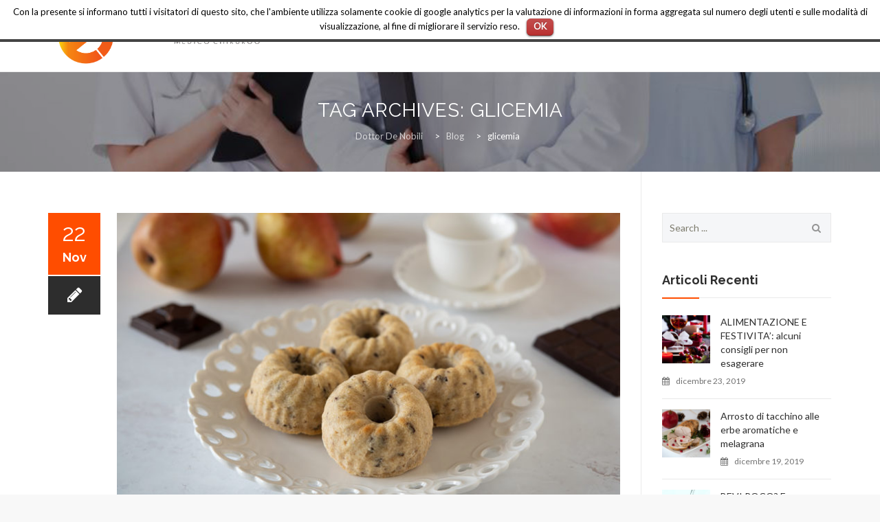

--- FILE ---
content_type: text/html; charset=UTF-8
request_url: https://www.dottordenobili.it/it/tag/glicemia/
body_size: 9735
content:

<!DOCTYPE html>
<!--[if IE 7]>
<html class="ie ie7" lang="it-IT" prefix="og: http://ogp.me/ns#">
<![endif]-->
<!--[if IE 8]>
<html class="ie ie8" lang="it-IT" prefix="og: http://ogp.me/ns#">
<![endif]-->
<!--[if !(IE 7) | !(IE 8)  ]><!-->
<html lang="it-IT" prefix="og: http://ogp.me/ns#">
<!--<![endif]-->
<head>
<meta charset="UTF-8">
<meta name="viewport" content="width=device-width, initial-scale=1">
<title>
glicemia Archives - Dottor De Nobili</title>
<link rel="profile" href="https://gmpg.org/xfn/11">
<link rel="pingback" href="https://www.dottordenobili.it/it/xmlrpc.php">
<!--[if lt IE 9]>
	<script src="https://www.dottordenobili.it/it/wp-content/themes/apicona/js/html5.js"></script>
	<![endif]-->

<!-- This site is optimized with the Yoast SEO plugin v4.0.2 - https://yoast.com/wordpress/plugins/seo/ -->
<link rel="canonical" href="https://www.dottordenobili.it/it/tag/glicemia/" />
<meta property="og:locale" content="it_IT" />
<meta property="og:type" content="object" />
<meta property="og:title" content="glicemia Archives - Dottor De Nobili" />
<meta property="og:url" content="https://www.dottordenobili.it/it/tag/glicemia/" />
<meta property="og:site_name" content="Dottor De Nobili" />
<!-- / Yoast SEO plugin. -->

<link rel='dns-prefetch' href='//fonts.googleapis.com' />
<link rel='dns-prefetch' href='//s.w.org' />
<link rel="alternate" type="application/rss+xml" title="Dottor De Nobili &raquo; Feed" href="https://www.dottordenobili.it/it/feed/" />
<link rel="alternate" type="application/rss+xml" title="Dottor De Nobili &raquo; Feed dei commenti" href="https://www.dottordenobili.it/it/comments/feed/" />
<link rel="alternate" type="application/rss+xml" title="Dottor De Nobili &raquo; glicemia Feed del tag" href="https://www.dottordenobili.it/it/tag/glicemia/feed/" />
		<script type="text/javascript">
			window._wpemojiSettings = {"baseUrl":"https:\/\/s.w.org\/images\/core\/emoji\/2.2.1\/72x72\/","ext":".png","svgUrl":"https:\/\/s.w.org\/images\/core\/emoji\/2.2.1\/svg\/","svgExt":".svg","source":{"concatemoji":"https:\/\/www.dottordenobili.it\/it\/wp-includes\/js\/wp-emoji-release.min.js?ver=4.7.29"}};
			!function(t,a,e){var r,n,i,o=a.createElement("canvas"),l=o.getContext&&o.getContext("2d");function c(t){var e=a.createElement("script");e.src=t,e.defer=e.type="text/javascript",a.getElementsByTagName("head")[0].appendChild(e)}for(i=Array("flag","emoji4"),e.supports={everything:!0,everythingExceptFlag:!0},n=0;n<i.length;n++)e.supports[i[n]]=function(t){var e,a=String.fromCharCode;if(!l||!l.fillText)return!1;switch(l.clearRect(0,0,o.width,o.height),l.textBaseline="top",l.font="600 32px Arial",t){case"flag":return(l.fillText(a(55356,56826,55356,56819),0,0),o.toDataURL().length<3e3)?!1:(l.clearRect(0,0,o.width,o.height),l.fillText(a(55356,57331,65039,8205,55356,57096),0,0),e=o.toDataURL(),l.clearRect(0,0,o.width,o.height),l.fillText(a(55356,57331,55356,57096),0,0),e!==o.toDataURL());case"emoji4":return l.fillText(a(55357,56425,55356,57341,8205,55357,56507),0,0),e=o.toDataURL(),l.clearRect(0,0,o.width,o.height),l.fillText(a(55357,56425,55356,57341,55357,56507),0,0),e!==o.toDataURL()}return!1}(i[n]),e.supports.everything=e.supports.everything&&e.supports[i[n]],"flag"!==i[n]&&(e.supports.everythingExceptFlag=e.supports.everythingExceptFlag&&e.supports[i[n]]);e.supports.everythingExceptFlag=e.supports.everythingExceptFlag&&!e.supports.flag,e.DOMReady=!1,e.readyCallback=function(){e.DOMReady=!0},e.supports.everything||(r=function(){e.readyCallback()},a.addEventListener?(a.addEventListener("DOMContentLoaded",r,!1),t.addEventListener("load",r,!1)):(t.attachEvent("onload",r),a.attachEvent("onreadystatechange",function(){"complete"===a.readyState&&e.readyCallback()})),(r=e.source||{}).concatemoji?c(r.concatemoji):r.wpemoji&&r.twemoji&&(c(r.twemoji),c(r.wpemoji)))}(window,document,window._wpemojiSettings);
		</script>
		<style type="text/css">
img.wp-smiley,
img.emoji {
	display: inline !important;
	border: none !important;
	box-shadow: none !important;
	height: 1em !important;
	width: 1em !important;
	margin: 0 .07em !important;
	vertical-align: -0.1em !important;
	background: none !important;
	padding: 0 !important;
}
</style>
<link rel='stylesheet' id='dashicons-css'  href='https://www.dottordenobili.it/it/wp-includes/css/dashicons.min.css?ver=4.7.29' type='text/css' media='all' />
<link rel='stylesheet' id='menu-icons-extra-css'  href='https://www.dottordenobili.it/it/wp-content/plugins/menu-icons/css/extra.min.css?ver=0.10.2' type='text/css' media='all' />
<link rel='stylesheet' id='contact-form-7-css'  href='https://www.dottordenobili.it/it/wp-content/plugins/contact-form-7/includes/css/styles.css?ver=4.6' type='text/css' media='all' />
<link rel='stylesheet' id='cookielawinfo-style-css'  href='https://www.dottordenobili.it/it/wp-content/plugins/cookie-law-info/css/cli-style.css?ver=1.5.3' type='text/css' media='all' />
<link rel='stylesheet' id='rs-plugin-settings-css'  href='https://www.dottordenobili.it/it/wp-content/plugins/revslider/public/assets/css/settings.css?ver=5.2.5' type='text/css' media='all' />
<style id='rs-plugin-settings-inline-css' type='text/css'>
.tp-caption a{color:#ff7302;text-shadow:none;-webkit-transition:all 0.2s ease-out;-moz-transition:all 0.2s ease-out;-o-transition:all 0.2s ease-out;-ms-transition:all 0.2s ease-out;font-family:"Raleway"}.tp-caption a:hover{color:#ffa902}
</style>
<link rel='stylesheet' id='hover-css'  href='https://www.dottordenobili.it/it/wp-content/themes/apicona/css/hover.min.css?ver=4.7.29' type='text/css' media='all' />
<link rel='stylesheet' id='fontawesome-css'  href='https://www.dottordenobili.it/it/wp-content/themes/apicona/css/fonticon-library/font-awesome/css/kwayy-font-awesome.min.css?ver=4.7.29' type='text/css' media='all' />
<link rel='stylesheet' id='owl-carousel-css'  href='https://www.dottordenobili.it/it/wp-content/themes/apicona/css/owl.carousel.min.css?ver=4.7.29' type='text/css' media='all' />
<!--[if lt IE 9]>
<link rel='stylesheet' id='apicona-ie-css'  href='https://www.dottordenobili.it/it/wp-content/themes/apicona/css/ie.min.css?ver=4.7.29' type='text/css' media='all' />
<![endif]-->
<link rel='stylesheet' id='prettyphoto-css'  href='https://www.dottordenobili.it/it/wp-content/plugins/js_composer/assets/lib/prettyphoto/css/prettyPhoto.min.css?ver=4.11.2.1' type='text/css' media='all' />
<link rel='stylesheet' id='socicon-css'  href='https://www.dottordenobili.it/it/wp-content/plugins/social-icons-widget-by-wpzoom/assets/css/socicon.css?ver=201908132' type='text/css' media='all' />
<link rel='stylesheet' id='genericons-css'  href='https://www.dottordenobili.it/it/wp-content/plugins/menu-icons/includes/library/icon-picker/css/types/genericons.min.css?ver=3.4' type='text/css' media='all' />
<link rel='stylesheet' id='academicons-css'  href='https://www.dottordenobili.it/it/wp-content/plugins/social-icons-widget-by-wpzoom/assets/css/academicons.min.css?ver=20190406' type='text/css' media='all' />
<link rel='stylesheet' id='bootstrap-css'  href='https://www.dottordenobili.it/it/wp-content/themes/apicona/css/bootstrap.min.css?ver=4.7.29' type='text/css' media='all' />
<link rel='stylesheet' id='multi-columns-row-css'  href='https://www.dottordenobili.it/it/wp-content/themes/apicona/css/multi-columns-row.min.css?ver=4.7.29' type='text/css' media='all' />
<link rel='stylesheet' id='bootstrap-theme-css'  href='https://www.dottordenobili.it/it/wp-content/themes/apicona/css/bootstrap-theme.min.css?ver=4.7.29' type='text/css' media='all' />
<link rel='stylesheet' id='js_composer_front-css'  href='https://www.dottordenobili.it/it/wp-content/plugins/js_composer/assets/css/js_composer.min.css?ver=4.11.2.1' type='text/css' media='all' />
<link rel='stylesheet' id='apicona-main-style-css'  href='https://www.dottordenobili.it/it/wp-content/themes/apicona/style.min.css?ver=4.7.29' type='text/css' media='all' />
<link rel='stylesheet' id='apicona-dynamic-style-css'  href='https://www.dottordenobili.it/it/wp-content/themes/apicona/css/dynamic-style.min.css?ver=4.7.29' type='text/css' media='all' />
<link rel='stylesheet' id='apicona-responsive-style-css'  href='https://www.dottordenobili.it/it/wp-content/themes/apicona/css/responsive.css?ver=4.7.29' type='text/css' media='all' />
<link rel='stylesheet' id='redux-google-fonts-apicona-css'  href='https://fonts.googleapis.com/css?family=Lato%7CRaleway%3A700%2C400&#038;ver=1575038152' type='text/css' media='all' />
<!-- This site uses the Google Analytics by MonsterInsights plugin v5.5.4 - Universal enabled - https://www.monsterinsights.com/ -->
<script type="text/javascript">
	(function(i,s,o,g,r,a,m){i['GoogleAnalyticsObject']=r;i[r]=i[r]||function(){
		(i[r].q=i[r].q||[]).push(arguments)},i[r].l=1*new Date();a=s.createElement(o),
		m=s.getElementsByTagName(o)[0];a.async=1;a.src=g;m.parentNode.insertBefore(a,m)
	})(window,document,'script','//www.google-analytics.com/analytics.js','__gaTracker');

	__gaTracker('create', 'UA-42433599-1', 'auto');
	__gaTracker('set', 'forceSSL', true);
	__gaTracker('send','pageview');

</script>
<!-- / Google Analytics by MonsterInsights -->
<script>if (document.location.protocol != "https:") {document.location = document.URL.replace(/^http:/i, "https:");}</script><script type='text/javascript' src='https://www.dottordenobili.it/it/wp-includes/js/jquery/jquery.js?ver=1.12.4'></script>
<script type='text/javascript' src='https://www.dottordenobili.it/it/wp-includes/js/jquery/jquery-migrate.min.js?ver=1.4.1'></script>
<script type='text/javascript' src='https://www.dottordenobili.it/it/wp-content/plugins/cookie-law-info/js/cookielawinfo.js?ver=1.5.3'></script>
<script type='text/javascript' src='https://www.dottordenobili.it/it/wp-content/plugins/revslider/public/assets/js/jquery.themepunch.tools.min.js?ver=5.2.5'></script>
<script type='text/javascript' src='https://www.dottordenobili.it/it/wp-content/plugins/revslider/public/assets/js/jquery.themepunch.revolution.min.js?ver=5.2.5'></script>
<script type='text/javascript' src='https://www.dottordenobili.it/it/wp-content/plugins/js_composer/assets/lib/bower/isotope/dist/isotope.pkgd.min.js?ver=4.11.2.1'></script>
<script type='text/javascript' src='https://www.dottordenobili.it/it/wp-content/themes/apicona/js/functions.min.js?ver=2013-07-18'></script>
<script type='text/javascript' src='https://www.dottordenobili.it/it/wp-content/themes/apicona/js/bootstrap-tooltip.min.js?ver=4.7.29'></script>
<script type='text/javascript' src='https://www.dottordenobili.it/it/wp-content/themes/apicona/js/jquery.sticky.min.js?ver=4.7.29'></script>
<script type='text/javascript' src='https://www.dottordenobili.it/it/wp-content/themes/apicona/js/owl.carousel.min.js?ver=4.7.29'></script>
<script type='text/javascript' src='https://www.dottordenobili.it/it/wp-content/themes/apicona/js/SmoothScroll.min.js?ver=4.7.29'></script>
<link rel='https://api.w.org/' href='https://www.dottordenobili.it/it/wp-json/' />
<link rel="EditURI" type="application/rsd+xml" title="RSD" href="https://www.dottordenobili.it/it/xmlrpc.php?rsd" />
<link rel="wlwmanifest" type="application/wlwmanifest+xml" href="https://www.dottordenobili.it/it/wp-includes/wlwmanifest.xml" /> 
<meta name="generator" content="WordPress 4.7.29" />

		<script>
			(function(i,s,o,g,r,a,m){i['GoogleAnalyticsObject']=r;i[r]=i[r]||function(){
			(i[r].q=i[r].q||[]).push(arguments)},i[r].l=1*new Date();a=s.createElement(o),
			m=s.getElementsByTagName(o)[0];a.async=1;a.src=g;m.parentNode.insertBefore(a,m)
			})(window,document,'script','https://www.google-analytics.com/analytics.js','ga');
			ga('create', 'UA-129107429-1', 'auto');
			ga('send', 'pageview');
		</script>

	<meta name="apple-mobile-web-app-title" content="Dottor De Nobili">
<meta name="application-name" content="Dottor De Nobili">
<meta name="msapplication-TileColor" content="#212c43">
	
	<script type="text/javascript">
		var tm_breakpoint = 1200;
	</script>
	
		<script type="text/javascript">	var ajaxurl = 'https://www.dottordenobili.it/it/wp-admin/admin-ajax.php';	</script>		<style type="text/css">.recentcomments a{display:inline !important;padding:0 !important;margin:0 !important;}</style>
		<meta name="generator" content="Powered by Visual Composer - drag and drop page builder for WordPress."/>
<!--[if lte IE 9]><link rel="stylesheet" type="text/css" href="https://www.dottordenobili.it/it/wp-content/plugins/js_composer/assets/css/vc_lte_ie9.min.css" media="screen"><![endif]--><!--[if IE  8]><link rel="stylesheet" type="text/css" href="https://www.dottordenobili.it/it/wp-content/plugins/js_composer/assets/css/vc-ie8.min.css" media="screen"><![endif]--><meta name="generator" content="Powered by Slider Revolution 5.2.5 - responsive, Mobile-Friendly Slider Plugin for WordPress with comfortable drag and drop interface." />
<style type="text/css" title="dynamic-css" class="options-output">body{background-color:#f8f8f8;}body #main{background-color:#ffffff;}body{font-family:Lato,'Trebuchet MS', Helvetica, sans-serif;line-height:20px;font-weight:normal;font-style:normal;color:#7c7c7c;font-size:14px;}body .widget .widget-title, body .widget .widgettitle, #navbar #site-navigation .mega-menu-wrap .mega-menu.mega-menu-horizontal .mega-sub-menu > li.mega-menu-item > h4.mega-block-title{font-family:Raleway,'Trebuchet MS', Helvetica, sans-serif;line-height:20px;font-weight:700;font-style:normal;color:#2d2d2d;font-size:18px;}.woocommerce button.button, .woocommerce-page button.button, input, .vc_btn, .woocommerce-page a.button, .button, .wpb_button, button, .woocommerce input.button, .woocommerce-page input.button, .tp-button.big{font-family:Lato;font-weight:normal;font-style:normal;}h1{font-family:Raleway,'Trebuchet MS', Helvetica, sans-serif;line-height:30px;font-weight:700;font-style:normal;color:#2d2d2d;font-size:28px;}h2{font-family:Raleway,'Trebuchet MS', Helvetica, sans-serif;line-height:28px;font-weight:700;font-style:normal;color:#2d2d2d;font-size:27px;}h3{font-family:Raleway,'Trebuchet MS', Helvetica, sans-serif;line-height:25px;font-weight:700;font-style:normal;color:#2d2d2d;font-size:20px;}h4{font-family:Raleway,'Trebuchet MS', Helvetica, sans-serif;line-height:23px;font-weight:normal;font-style:normal;color:#2d2d2d;font-size:18px;}h5{font-family:Raleway,'Trebuchet MS', Helvetica, sans-serif;line-height:18px;font-weight:normal;font-style:normal;color:#2d2d2d;font-size:16px;}h6{font-family:Raleway,'Trebuchet MS', Helvetica, sans-serif;line-height:16px;font-weight:normal;font-style:normal;color:#2d2d2d;font-size:14px;}#navbar #site-navigation .mega-menu-wrap .mega-menu.mega-menu-horizontal li.menu-item-language > a, ul.nav-menu li a, div.nav-menu > ul li a, #navbar #site-navigation .mega-menu-wrap .mega-menu.mega-menu-horizontal > li.mega-menu-item > a{font-family:Raleway,'Trebuchet MS', Helvetica, sans-serif;line-height:12px;font-weight:700;font-style:normal;font-size:12px;}ul.nav-menu li ul li a, div.nav-menu > ul li ul li a, #navbar #site-navigation .mega-menu-wrap .mega-menu.mega-menu-horizontal li.menu-item-language > ul a, #navbar #site-navigation .mega-menu-wrap .mega-menu.mega-menu-horizontal .mega-sub-menu  a, #navbar #site-navigation .mega-menu-wrap .mega-menu.mega-menu-horizontal li.mega-menu-flyout .mega-sub-menu a, #navbar #site-navigation .mega-menu-wrap .mega-menu.mega-menu-horizontal > li.mega-menu-megamenu > ul.mega-sub-menu > li.mega-menu-item > a.mega-menu-link{font-family:Raleway,'Trebuchet MS', Helvetica, sans-serif;line-height:15px;font-weight:400;font-style:normal;font-size:13px;}.vc_tta.vc_general .vc_tta-panel-title > a, .vc_tta.vc_general .vc_tta-tab > a, .wpb_tabs_nav a.ui-tabs-anchor, .wpb_accordion_header > a, .vc_progress_bar .vc_label{font-family:Raleway,'Trebuchet MS', Helvetica, sans-serif;line-height:15px;font-weight:normal;font-style:normal;font-size:13px;}#page footer.site-footer > div.footer{background-repeat:no-repeat;background-position:center center;background-image:url('https://www.dottordenobili.it/it/wp-content/themes/apicona/images/map.png');}</style><noscript><style type="text/css"> .wpb_animate_when_almost_visible { opacity: 1; }</style></noscript></head>

<body data-rsssl=1 class="archive tag tag-glicemia tag-239 kwayy-responsive-on kwayy-wide kwayy-header-style-1 kwayy-sidebar-right single-author wpb-js-composer js-comp-ver-4.11.2.1 vc_responsive">


<div class="main-holder animsition">
<div id="page" class="hfeed site">
<header id="masthead" class="site-header  header-text-color-dark" role="banner">
  <div class="headerblock">
		    <div id="stickable-header" class="header-inner masthead-header-stickyOnScroll">
      <div class="container">
        <div class="headercontent">
          <div class="headerlogo kwayy-logotype-image tm-stickylogo-no">
				<span class="site-title">
					<a class="home-link" href="https://www.dottordenobili.it/it/" title="Dottor De Nobili" rel="home">
					
																				
							<img class="kwayy-logo-img standardlogo" src="https://www.dottordenobili.it/it/wp-content/uploads/2019/01/New-LOGO_De-NOBILI-_Tracc-1.png" alt="Dottor De Nobili" width="4009" height="1185">
							
														
												
					</a>
				</span>
				<h2 class="site-description">Diploma quadriennale in Medicina ad Indirizzo Estetico, Specialista in Otorinolaringoiatria e Idrologia Medica</h2>
		  </div>
		  
		  			
		  
		  
          <div id="navbar">
            <nav id="site-navigation" class="navigation main-navigation" role="navigation">
              <h3 class="menu-toggle">
                <span>Toggle menu</span><i class="kwicon-fa-navicon"></i>              </h3>
              <a class="screen-reader-text skip-link" href="#content" title="Skip to content">
              Skip to content              </a>
              <div class="nav-menu"><ul>
<li class="page_item page-item-2"><a href="https://www.dottordenobili.it/it/biografia-de-nobili/">Biografia</a></li>
<li class="page_item page-item-5 page_item_has_children current_page_parent"><a href="https://www.dottordenobili.it/it/blog/">Blog</a>
<ul class='children'>
	<li class="page_item page-item-95"><a href="https://www.dottordenobili.it/it/blog/ossigeno-ozono-terapia/">OSSIGENO-OZONO TERAPIA</a></li>
</ul>
</li>
<li class="page_item page-item-4"><a href="https://www.dottordenobili.it/it/">Home</a></li>
<li class="page_item page-item-144"><a href="https://www.dottordenobili.it/it/contact/">Contatti</a></li>
<li class="page_item page-item-946"><a href="https://www.dottordenobili.it/it/blog-right-sidebar/">Il Blog del Dott. De Nobili</a></li>
</ul></div>
                            
			  
			                
            </nav>
            <!-- #site-navigation --> 
          </div>
          <!-- #navbar --> 
        </div>
        <!-- .row --> 
      </div>
    </div>
  </div>
  		

				<div class="kwayy-titlebar-wrapper entry-header kwayy-without-subtitle kwayy-with-breadcrumb kwayy-without-proj-navigation kwayy-header-without-breadcrumb kwayy-header-with-breadcrumb kwayy-titlebar-bgimg-img1 kwayy-titlebar-textcolor-white" >
			<div class="kwayy-titlebar-inner-wrapper">
				<div class="kwayy-titlebar-main container">
					<div class="entry-title-wrapper ">
						<h1 class="entry-title">Tag Archives:  <span>glicemia</span></h1>
					</div>
											
						<div class="breadcrumb-wrapper"><!-- Breadcrumb NavXT output --><!-- Breadcrumb NavXT 5.6.0 -->
<span property="itemListElement" typeof="ListItem"><a property="item" typeof="WebPage" title="Vai a Dottor De Nobili." href="https://www.dottordenobili.it/it" class="home"><span property="name">Dottor De Nobili</span></a><meta property="position" content="1"></span> &gt; <span property="itemListElement" typeof="ListItem"><a property="item" typeof="WebPage" title="Vai a Blog." href="https://www.dottordenobili.it/it/blog/" class="post-root post post-post"><span property="name">Blog</span></a><meta property="position" content="2"></span> &gt; <span property="itemListElement" typeof="ListItem"><span property="name">glicemia</span><meta property="position" content="3"></span></div><!-- .breadcrumb-wrapper -->				
									</div><!-- .kwayy-titlebar-main -->
			</div><!-- .kwayy-titlebar-inner-wrapper -->
		</div><!-- .kwayy-titlebar-wrapper -->

		
		  
  
</header>
<!-- #masthead -->



<div id="main" class="site-main">
<div class="container">
	<div class="row">		

	<div id="primary" class="content-area col-md-9 col-lg-9 col-xs-12">
		<div id="content" class="site-content" role="main">

					<!-- <header class="archive-header">
				<h1 class="archive-title">Archives</h1>
			</header> -->

										
<article id="post-1661" class="post-1661 post type-post status-publish format-standard has-post-thumbnail hentry category-ricette-del-benessere tag-benessere tag-colesterolo tag-ricette tag-cioccolato tag-crusca tag-glicemia tag-colazione">


	<div class="kwayy-post-left">
		<div class="kwayy-post-date-wrapper"><div class="kwayy-entry-date-wrapper"><span class="kwayy-entry-date"><time class="entry-date" datetime="2019-11-22T13:43:12+00:00" >22<span class="entry-month entry-year">Nov<span class="entry-year">, 2019</span></span></time></span><div class="kwayy-entry-icon"><div class="kwayy-post-icon-wrapper"><i class="kwicon-fa-pencil"></i></div></div></div></div>	</div><!-- .kwayy-post-left -->
	
  <div class="kwayy-post-right">

    <div class="kwayy-blog-media entry-thumbnail">
        	<img width="727" height="409" src="https://www.dottordenobili.it/it/wp-content/uploads/2019/11/ciambelle-orizzontale-1-727x409.jpg" class="attachment-post-thumbnail size-post-thumbnail wp-post-image" alt="" srcset="https://www.dottordenobili.it/it/wp-content/uploads/2019/11/ciambelle-orizzontale-1-727x409.jpg 727w, https://www.dottordenobili.it/it/wp-content/uploads/2019/11/ciambelle-orizzontale-1-1110x624.jpg 1110w, https://www.dottordenobili.it/it/wp-content/uploads/2019/11/ciambelle-orizzontale-1-720x406.jpg 720w, https://www.dottordenobili.it/it/wp-content/uploads/2019/11/ciambelle-orizzontale-1-750x422.jpg 750w" sizes="(max-width: 727px) 100vw, 727px" />      </div>
      <div class="postcontent">
  <header class="entry-header">
            
        <h2 class="entry-title">
							<a href="https://www.dottordenobili.it/it/ricette-del-benessere/ciambelle-crusca-avena-pere-cioccolato/" rel="bookmark">Ciambelline di crusca d’avena, pere e cioccolato</a>
			</h2>
	
	    <div class="entry-meta">
		<div class="kwayy-meta-details"><div class="kwayy-post-user"><span class="author vcard"><i class="kwicon-fa-user"></i> <a class="url fn n" href="https://www.dottordenobili.it/it/author/admin/" title="View all posts by admin" rel="author">admin</a></span></div><span class="tags-links"><i class="kwicon-fa-tags"></i> <a href="https://www.dottordenobili.it/it/tag/benessere/" rel="tag">benessere</a>, <a href="https://www.dottordenobili.it/it/tag/colesterolo/" rel="tag">colesterolo</a>, <a href="https://www.dottordenobili.it/it/tag/ricette/" rel="tag">ricette</a>, <a href="https://www.dottordenobili.it/it/tag/cioccolato/" rel="tag">cioccolato</a>, <a href="https://www.dottordenobili.it/it/tag/crusca/" rel="tag">crusca</a>, <a href="https://www.dottordenobili.it/it/tag/glicemia/" rel="tag">glicemia</a>, <a href="https://www.dottordenobili.it/it/tag/colazione/" rel="tag">colazione</a></span><span class="categories-links"><i class="kwicon-fa-folder-open"></i> <a href="https://www.dottordenobili.it/it/category/ricette-del-benessere/" rel="category tag">RICETTE DEL BENESSERE</a></span></div>			</div><!-- .entry-meta -->
		
        
  </header><!-- .entry-header -->
           
           
                    <div class="entry-content">
             <p><strong>Gustose e leggere ricette ideate dalla <a href="https://inviaggioincucina.com/">food blogger Silvia Musajo</a> con la collaborazione del dott. De Nobili, massimo esponente italiano di medicina potenziativa, esperto in medicina antiaging, dietetica e nutrizione.</strong></p>
<p>La <strong>crusca di avena</strong> è un alimento con un alto potere saziante, è ricca di fibre solubili, tra cui <strong>beta-glucani</strong>, che nel corso del processo di digestione formano un gel che impedisce il toltale assorbimento da parte dell’intestino di zuccheri e grassi.</p>
<p>Per questo la crusca d’avena è un utile alleato per combattere il <strong>colesterolo</strong> alto ed è indicata anche a chi ha problemi di <strong>glicemia</strong>.</p>
<p>Aiuta inoltre il transito intestinale ed è una buona fonte di <strong>silicio</strong>, <strong>folati</strong> e <strong>tiamina</strong>.</p>
<p>La crusca d’avena ha anche un sapore delicato e gradevole, ideale per la preparazione di un dolce sano e poco calorico, particolarmente adatto alla prima colazione.</p>
<p><strong>Ingredienti per 8 piccole ciambelle</strong></p>
<ul>
<li>100 gr di crusca d’avena</li>
<li>100 gr di pera (pesata già pulita)</li>
<li>125 gr di yogurt magro</li>
<li>30 gr di gocce di cioccolato extra fondente</li>
<li>3 albumi (uova medie)</li>
<li>6 gocce di dolcificante alla stevia</li>
<li>La buccia di mezza arancia bio grattugiata</li>
<li>Mezzo cucchiaino di lievito per dolci</li>
<li>Un pizzico di cannella in polvere</li>
</ul>
<p><a href="https://www.dottordenobili.it/it/wp-content/uploads/2019/11/tabella-valori-nutrizionali.png"><img class="aligncenter wp-image-1662 size-full" src="https://www.dottordenobili.it/it/wp-content/uploads/2019/11/tabella-valori-nutrizionali.png" alt="" width="1024" height="768" srcset="https://www.dottordenobili.it/it/wp-content/uploads/2019/11/tabella-valori-nutrizionali.png 1024w, https://www.dottordenobili.it/it/wp-content/uploads/2019/11/tabella-valori-nutrizionali-300x225.png 300w, https://www.dottordenobili.it/it/wp-content/uploads/2019/11/tabella-valori-nutrizionali-768x576.png 768w" sizes="(max-width: 1024px) 100vw, 1024px" /></a></p>
<p><strong>Procedimento</strong></p>
<p>Mettete la <strong>crusca d’avena</strong> in un mini mixer e tritatela sottilmente.</p>
<p>Montate a neve ferma gli <strong>albumi</strong>.</p>
<p>Trasferite la crusca d’avena in una ciotola, aggiungete lo <strong>yogurt magro</strong>, il <strong>dolcificante</strong>, il <strong>lievito</strong>, la <strong>scorza d’arancia</strong> e la <strong>cannella</strong>, mescolate bene.</p>
<p>Aggiungete all&#8217;impasto ottenuto metà degli albumi montati a neve e mescolate, aggiungete poi la seconda metà inglobandola all&#8217;impasto con movimenti dal basso verso l’alto per non smontarla, ottenendo un <strong>composto spumoso</strong>.</p>
<p>Aggiungete infine le <strong>gocce di cioccolato</strong> e la <strong>pera</strong> tagliata a dadini.</p>
<p>Distribuite l’impasto in 8 stampini.</p>
<p>Per evitare di usare olio o burro per ungere gli <strong>stampi</strong>, potete utilizzare quelli antiaderenti in silicone (adatti alla cottura di alimenti), <strong>diametro 7 cm</strong>.</p>
<p>Coprite una leccarda con un foglio di alluminio e sopra di esso posizionate gli stampi.</p>
<p>Cuocete le ciambelle di crusca d’avena, pera e cioccolato in <strong>forno già caldo a 180° C</strong> in modalità statica <strong>per circa 20 minuti</strong>, posizionate la leccarda al centro del forno.</p>
<p>Per capire se le ciambelle di crusca d’avena, pera e cioccolato sono cotte al punto giusto fate la prova stecchino, <strong>lasciatele raffreddare</strong> prima di toglierle dagli stampi.</p>
<p><a href="https://www.dottordenobili.it/it/wp-content/uploads/2019/11/ciambelle-verticale.jpg"><img class="aligncenter wp-image-1663 size-full" src="https://www.dottordenobili.it/it/wp-content/uploads/2019/11/ciambelle-verticale.jpg" alt="" width="1200" height="1798" srcset="https://www.dottordenobili.it/it/wp-content/uploads/2019/11/ciambelle-verticale.jpg 1200w, https://www.dottordenobili.it/it/wp-content/uploads/2019/11/ciambelle-verticale-200x300.jpg 200w, https://www.dottordenobili.it/it/wp-content/uploads/2019/11/ciambelle-verticale-768x1151.jpg 768w, https://www.dottordenobili.it/it/wp-content/uploads/2019/11/ciambelle-verticale-683x1024.jpg 683w" sizes="(max-width: 1200px) 100vw, 1200px" /></a></p>
                       </div><!-- .entry-content -->
           
           
          		
              </div>
	

		
	</div><!-- .kwayy-post-right -->
	
	<div class="clearfix"></div>
	
</article><!-- #post -->
			
			<div class="kwayy-pagination"></div>
		
		</div><!-- #content -->
	</div><!-- #primary -->

	
	
	<aside id="sidebar-right" class="widget-area col-md-3 col-lg-3 col-xs-12 sidebar" role="complementary">
		<aside id="search-4" class="widget widget_search"><form role="search" method="get" class="search-form" action="https://www.dottordenobili.it/it/">
	<label>
		<span class="screen-reader-text">Search for:</span>
		<input type="search" class="search-field" placeholder="Search ..." value="" name="s" title="Search for:" />
	</label>
	<input type="submit" class="search-submit" value="Search" />
</form>
</aside>		<aside id="kwayy-recent-posts-3" class="widget kwayy_widget_recent_entries">		<h3 class="widget-title">Articoli Recenti</h3>		<ul>
					<li>
									<a href="https://www.dottordenobili.it/it/alimentazione/alimentazione-festivita/"><img width="150" height="150" src="https://www.dottordenobili.it/it/wp-content/uploads/2019/12/vigilia-natale-2015-cena-tavola-150x150.jpg" class="attachment-thumbnail size-thumbnail wp-post-image" alt="" /></a>
									<a href="https://www.dottordenobili.it/it/alimentazione/alimentazione-festivita/">ALIMENTAZIONE E FESTIVITA’: alcuni consigli per non esagerare</a>
				<span class="post-date">dicembre 23, 2019</span>
			</li>
					<li>
									<a href="https://www.dottordenobili.it/it/ricette-del-benessere/arrosto-tacchino-melagrana/"><img width="150" height="150" src="https://www.dottordenobili.it/it/wp-content/uploads/2019/12/arrosto-orizzontale-2-150x150.jpg" class="attachment-thumbnail size-thumbnail wp-post-image" alt="" /></a>
									<a href="https://www.dottordenobili.it/it/ricette-del-benessere/arrosto-tacchino-melagrana/">Arrosto di tacchino alle erbe aromatiche e melagrana</a>
				<span class="post-date">dicembre 19, 2019</span>
			</li>
					<li>
									<a href="https://www.dottordenobili.it/it/benessere/idratazione/"><img width="150" height="150" src="https://www.dottordenobili.it/it/wp-content/uploads/2019/12/photo-1527838016968-2191bb805fc1-150x150.jpg" class="attachment-thumbnail size-thumbnail wp-post-image" alt="" /></a>
									<a href="https://www.dottordenobili.it/it/benessere/idratazione/">BEVI POCO? Ecco cosa succede al tuo corpo</a>
				<span class="post-date">dicembre 19, 2019</span>
			</li>
				</ul>
		</aside>		
	</aside><!-- #sidebar-right -->
		
		
	
		
	</div><!-- .row -->
</div><!-- .container -->
				
		</div><!-- #main -->
		<footer id="colophon" class="site-footer" role="contentinfo">
        	<div class="footer footer-text-color-white">
							<div class="container">
					<div class="row">
						
	<div id="secondary" class="sidebar-container" role="complementary">
	
			
		<div class="widget-area col-xs-12 col-sm-12 col-md-3 col-lg-3">
			<aside id="text-2" class="widget widget_text">			<div class="textwidget"><div class="logo"><img src="https://www.dottordenobili.it/it/wp-content/uploads/2018/05/logo-footer.png" alt="denobili"></div><div class="about-containt">
Diplomato in Medicina ad Indirizzo Estetico e Specialista in Otorinolaringoiatria e Medicina Termale, il Dott. De Nobili ricopre attualmente l’incarico di Direttore Sanitario del Medical Centre presso l’Hotel Villa Eden – Health Resort di Merano (BZ).<br>
Questo sito vuole essere una condivisione delle sue conoscenze al fine di migliorare il benessere della persona, donando “vita agli anni e non semplicemente anni alla vita”.
</div></div>
		</aside>		</div><!-- .widget-area -->
		
				
		<div class="widget-area col-xs-12 col-sm-12 col-md-3 col-lg-3">
					<aside id="recent-posts-3" class="widget widget_recent_entries">		<h3 class="widget-title">Articoli Recenti</h3>		<ul>
					<li>
				<a href="https://www.dottordenobili.it/it/alimentazione/alimentazione-festivita/">ALIMENTAZIONE E FESTIVITA’: alcuni consigli per non esagerare</a>
							<span class="post-date">dicembre 23, 2019</span>
						</li>
					<li>
				<a href="https://www.dottordenobili.it/it/ricette-del-benessere/arrosto-tacchino-melagrana/">Arrosto di tacchino alle erbe aromatiche e melagrana</a>
							<span class="post-date">dicembre 19, 2019</span>
						</li>
					<li>
				<a href="https://www.dottordenobili.it/it/benessere/idratazione/">BEVI POCO? Ecco cosa succede al tuo corpo</a>
							<span class="post-date">dicembre 19, 2019</span>
						</li>
				</ul>
		</aside>				</div><!-- .widget-area -->
		
				
		<div class="widget-area col-xs-12 col-sm-12 col-md-3 col-lg-3">
			<aside id="nav_menu-2" class="widget widget_nav_menu"><h3 class="widget-title">Servizi</h3><div class="menu-footer-services-container"><ul id="menu-footer-services" class="menu"><li id="menu-item-1077" class="menu-item menu-item-type-custom menu-item-object-custom menu-item-1077"><a href="#">Alimentazione</a></li>
<li id="menu-item-1078" class="menu-item menu-item-type-custom menu-item-object-custom menu-item-1078"><a href="#">Ossigeno-Ozono terapia</a></li>
</ul></div></aside>		</div><!-- .widget-area -->
		
				
		<div class="widget-area col-xs-12 col-sm-12 col-md-3 col-lg-3">
			<aside id="kwayy_widget_contact-2" class="widget kwayy_widget_contact"><h3 class="widget-title">Contatti</h3><ul class="kwayy_widget_contact_wrapper">			
			<li class="kwayy-contact-phonenumber kwicon-fa-phone">(+39) 346 3772985</li>			<li class="kwayy-contact-email kwicon-fa-envelope-o"><a href="mailto:missionbenessere@hotmail.com" target="_blank">missionbenessere@hotmail.com</a></li>			<li class="kwayy-contact-website kwicon-fa-globe"><a href="http://www.dottordenobili.it" target="_blank">www.dottordenobili.it</a></li>			<li class="kwayy-contact-address  kwicon-fa-map-marker">Hotel Villa Eden - Health Resort<br />
Via Winkel 68<br />
39012 Merano (BZ)</li>			<li class="kwayy-contact-time kwicon-fa-clock-o">lun/sab dalle 8:00 alle 16:00</li>			
			</ul></aside><aside id="zoom-social-icons-widget-3" class="widget zoom-social-icons-widget"><h3 class="widget-title">Social</h3>
		
		<ul class="zoom-social-icons-list zoom-social-icons-list--with-canvas zoom-social-icons-list--round zoom-social-icons-list--no-labels">

			
								<li class="zoom-social_icons-list__item">
					<a class="zoom-social_icons-list__link" href="https://www.facebook.com/DrEmanueleDeNobili/" target="_blank" >
																		
                                                    <span class="screen-reader-text">facebook</span>
                        
						<span class="zoom-social_icons-list-span socicon socicon-facebook" data-hover-rule="background-color" data-hover-color="#3b5998" style="background-color : #3b5998; font-size: 18px; padding:8px" ></span>

											</a>
				</li>

			
								<li class="zoom-social_icons-list__item">
					<a class="zoom-social_icons-list__link" href="https://www.linkedin.com/in/emanuele-de-nobili-78377710/" target="_blank" >
																		
                                                    <span class="screen-reader-text">linkedin</span>
                        
						<span class="zoom-social_icons-list-span socicon socicon-linkedin" data-hover-rule="background-color" data-hover-color="#0077B5" style="background-color : #0077B5; font-size: 18px; padding:8px" ></span>

											</a>
				</li>

			
		</ul>

		</aside>		</div><!-- .widget-area -->
		
		

</div><!-- #secondary -->
					</div>
				</div>
            </div>
			<div class="site-info footer-info-text-color-white">
                <div class="container">
					<div class="row">
						<div class="col-xs-12 col-sm-6 col-md-6 col-lg-6 copyright">
							<span class="kwayy_footer_text">Copyright © 2026 Dottor De Nobili - p.IVA 02166340303. Tutti i diritti riservati. - Concept by <a href="http://www.advicedesign.it/" target="_blank" rel="noopener noreferrer">Advice Design</a>							</span> 
						</div><!--.copyright -->
					
													<div class="col-xs-12 col-sm-6 col-md-6 col-lg-6 kwayy_footer_menu">
															</div><!--.footer menu -->
											  
                    </div><!--.row -->
				</div><!-- .site-info -->
			</div><!-- .container -->
		</footer><!-- #colophon -->
	</div><!-- #page -->
	
	</div><!-- .main-holder.animsition -->

    <a id="totop" href="#top" style="display: none;"><i class="kwicon-fa-angle-up"></i></a>
    
		
	<div id="cookie-law-info-bar"><span>Con la presente si informano tutti i visitatori di questo sito, che l'ambiente utilizza solamente cookie di google analytics per la valutazione di informazioni in forma aggregata sul numero degli utenti e sulle modalità di visualizzazione, al fine di migliorare il servizio reso.<a href="#" id="cookie_action_close_header"  class="medium cli-plugin-button cli-plugin-main-button" >OK</a> </span></div>		
		<script type="text/javascript">
			//<![CDATA[
			jQuery(document).ready(function() {
				cli_show_cookiebar({
					settings: '{"animate_speed_hide":"500","animate_speed_show":"500","background":"#fff","border":"#444","border_on":true,"button_1_button_colour":"#ae1010","button_1_button_hover":"#8b0d0d","button_1_link_colour":"#fff","button_1_as_button":true,"button_2_button_colour":"#333","button_2_button_hover":"#292929","button_2_link_colour":"#444","button_2_as_button":false,"font_family":"inherit","header_fix":false,"notify_animate_hide":true,"notify_animate_show":false,"notify_div_id":"#cookie-law-info-bar","notify_position_horizontal":"right","notify_position_vertical":"top","scroll_close":false,"scroll_close_reload":false,"showagain_tab":false,"showagain_background":"#fff","showagain_border":"#000","showagain_div_id":"#cookie-law-info-again","showagain_x_position":"100px","text":"#000","show_once_yn":false,"show_once":"10000"}'
				});
			});
			//]]>
		</script>
		
		<script type='text/javascript' src='https://www.dottordenobili.it/it/wp-content/plugins/contact-form-7/includes/js/jquery.form.min.js?ver=3.51.0-2014.06.20'></script>
<script type='text/javascript'>
/* <![CDATA[ */
var _wpcf7 = {"recaptcha":{"messages":{"empty":"Per favore dimostra che non sei un robot."}}};
/* ]]> */
</script>
<script type='text/javascript' src='https://www.dottordenobili.it/it/wp-content/plugins/contact-form-7/includes/js/scripts.js?ver=4.6'></script>
<script type='text/javascript' src='https://www.dottordenobili.it/it/wp-content/plugins/js_composer/assets/lib/prettyphoto/js/jquery.prettyPhoto.min.js?ver=4.11.2.1'></script>
<script type='text/javascript' src='https://www.dottordenobili.it/it/wp-content/plugins/social-icons-widget-by-wpzoom/assets/js/social-icons-widget-frontend.js?ver=20170209'></script>
<script type='text/javascript' src='https://www.dottordenobili.it/it/wp-includes/js/hoverIntent.min.js?ver=1.8.1'></script>
<script type='text/javascript'>
/* <![CDATA[ */
var megamenu = {"timeout":"300","interval":"100"};
/* ]]> */
</script>
<script type='text/javascript' src='https://www.dottordenobili.it/it/wp-content/plugins/megamenu/js/maxmegamenu.js?ver=2.3.4'></script>
<script type='text/javascript' src='https://www.dottordenobili.it/it/wp-includes/js/wp-embed.min.js?ver=4.7.29'></script>
	
</body>
</html>


--- FILE ---
content_type: text/css
request_url: https://www.dottordenobili.it/it/wp-content/themes/apicona/css/bootstrap.min.css?ver=4.7.29
body_size: 16007
content:
article,aside,details,figcaption,figure,footer,header,hgroup,main,nav,section,summary{display:block;}audio,canvas,video{display:inline-block;}audio:not([controls]){display:none;height:0;}[hidden],template{display:none;}html{font-family:sans-serif;-webkit-text-size-adjust:100%;-ms-text-size-adjust:100%;}body{margin:0;}a{background:transparent;}a:focus{outline:none;}a:active,a:hover{outline:0;}h1{margin:0.67em 0;font-size:2em;}abbr[title]{border-bottom:1px dotted;}b,strong{font-weight:bold;}dfn{font-style:italic;}hr{height:0;-moz-box-sizing:content-box;box-sizing:content-box;}mark{color:#000;background:#ff0;}code,kbd,pre,samp{font-family:monospace,serif;font-size:1em;}pre{white-space:pre-wrap;}q{quotes:"\201C" "\201D" "\2018" "\2019";}small{font-size:80%;}sub,sup{position:relative;font-size:75%;line-height:0;vertical-align:baseline;}sup{top:-0.5em;}sub{bottom:-0.25em;}img{border:0;}svg:not(:root){overflow:hidden;}figure{margin:0;}fieldset{padding:0.35em 0.625em 0.75em;margin:0 2px;border:1px solid #c0c0c0;}legend{padding:0;border:0;}button,input,select,textarea{margin:0;font-family:inherit;font-size:100%;}button,input{line-height:normal;}button,select{text-transform:none;}button,html input[type="button"],input[type="reset"],input[type="submit"]{cursor:pointer;-webkit-appearance:button;}button[disabled],html input[disabled]{cursor:default;}input[type="checkbox"],input[type="radio"]{padding:0;box-sizing:border-box;}input[type="search"]{-webkit-box-sizing:content-box;-moz-box-sizing:content-box;box-sizing:content-box;-webkit-appearance:textfield;}input[type="search"]::-webkit-search-cancel-button,input[type="search"]::-webkit-search-decoration{-webkit-appearance:none;}button::-moz-focus-inner,input::-moz-focus-inner{padding:0;border:0;}textarea{overflow:auto;vertical-align:top;}table{border-collapse:collapse;border-spacing:0;}@media print{*{color:#000 !important;text-shadow:none !important;background:transparent !important;box-shadow:none !important;}a,a:visited{text-decoration:underline;}a[href]:after{content:" (" attr(href) ")";}abbr[title]:after{content:" (" attr(title) ")";}a[href^="javascript:"]:after,a[href^="#"]:after{content:"";}pre,blockquote{border:1px solid #999;page-break-inside:avoid;}thead{display:table-header-group;}tr,img{page-break-inside:avoid;}img{max-width:100% !important;}@page{margin:2cm .5cm;}p,h2,h3{orphans:3;widows:3;}h2,h3{page-break-after:avoid;}select{background:#fff !important;}.navbar{display:none;}.table td,.table th{background-color:#fff !important;}.btn > .caret,.dropup > .btn > .caret{border-top-color:#000 !important;}.label{border:1px solid #000;}.table{border-collapse:collapse !important;}.table-bordered th,.table-bordered td{border:1px solid #ddd !important;}}*,*:before,*:after{-webkit-box-sizing:border-box;-moz-box-sizing:border-box;box-sizing:border-box;}html{font-size:62.5%;-webkit-tap-highlight-color:rgba(0,0,0,0);}body{font-family:"Helvetica Neue",Helvetica,Arial,sans-serif;font-size:14px;line-height:1.428571429;color:#333333;background-color:#ffffff;}input,button,select,textarea{font-family:inherit;font-size:inherit;line-height:inherit;}a{color:#428bca;text-decoration:none;}a:hover,a:focus{color:#2a6496;text-decoration:underline;}img{vertical-align:middle;}.img-responsive{display:block;height:auto;max-width:100%;}.img-rounded{border-radius:6px;}.img-thumbnail{display:inline-block;height:auto;max-width:100%;padding:4px;line-height:1.428571429;background-color:#ffffff;border:1px solid #dddddd;border-radius:4px;-webkit-transition:all 0.2s ease-in-out;transition:all 0.2s ease-in-out;}.img-circle{border-radius:50%;}hr{margin-top:20px;margin-bottom:20px;border:0;border-top:1px solid #eeeeee;}.sr-only{position:absolute;width:1px;height:1px;padding:0;margin:-1px;overflow:hidden;clip:rect(0,0,0,0);border:0;}p{margin:0 0 10px;}.lead{margin-bottom:20px;font-size:16px;font-weight:200;line-height:1.4;}@media (min-width:768px){.lead{font-size:21px;}}small,.small{font-size:85%;}cite{font-style:normal;}.text-muted{color:#999999;}.text-primary{color:#428bca;}.text-primary:hover{color:#3071a9;}.text-warning{color:#c09853;}.text-warning:hover{color:#a47e3c;}.text-danger{color:#b94a48;}.text-danger:hover{color:#953b39;}.text-success{color:#468847;}.text-success:hover{color:#356635;}.text-info{color:#3a87ad;}.text-info:hover{color:#2d6987;}.text-left{text-align:left;}.text-right{text-align:right;}.text-center{text-align:center;}h1,h2,h3,h4,h5,h6,.h1,.h2,.h3,.h4,.h5,.h6{font-family:"Helvetica Neue",Helvetica,Arial,sans-serif;font-weight:500;line-height:1.1;color:inherit;}h1 small,h2 small,h3 small,h4 small,h5 small,h6 small,.h1 small,.h2 small,.h3 small,.h4 small,.h5 small,.h6 small,h1 .small,h2 .small,h3 .small,h4 .small,h5 .small,h6 .small,.h1 .small,.h2 .small,.h3 .small,.h4 .small,.h5 .small,.h6 .small{font-weight:normal;line-height:1;color:#999999;}h1,h2,h3{margin-top:20px;margin-bottom:10px;}h1 small,h2 small,h3 small,h1 .small,h2 .small,h3 .small{font-size:65%;}h4,h5,h6{margin-top:10px;margin-bottom:10px;}h4 small,h5 small,h6 small,h4 .small,h5 .small,h6 .small{font-size:75%;}h1,.h1{font-size:36px;}h2,.h2{font-size:30px;}h3,.h3{font-size:24px;}h4,.h4{font-size:18px;}h5,.h5{font-size:14px;}h6,.h6{font-size:12px;}.page-header{padding-bottom:9px;margin:40px 0 20px;border-bottom:1px solid #eeeeee;}ul,ol{margin-top:0;margin-bottom:10px;}ul ul,ol ul,ul ol,ol ol{margin-bottom:0;}.list-unstyled{padding-left:0;list-style:none;}.list-inline{padding-left:0;list-style:none;}.list-inline > li{display:inline-block;padding-right:5px;padding-left:5px;}.list-inline > li:first-child{padding-left:0;}dl{margin-bottom:20px;}dt,dd{line-height:1.428571429;}dt{font-weight:bold;}dd{margin-left:0;}@media (min-width:768px){.dl-horizontal dt{float:left;width:160px;overflow:hidden;clear:left;text-align:right;text-overflow:ellipsis;white-space:nowrap;}.dl-horizontal dd{margin-left:180px;}.dl-horizontal dd:before,.dl-horizontal dd:after{display:table;content:" ";}.dl-horizontal dd:after{clear:both;}.dl-horizontal dd:before,.dl-horizontal dd:after{display:table;content:" ";}.dl-horizontal dd:after{clear:both;}}abbr[title],abbr[data-original-title]{cursor:help;border-bottom:1px dotted #999999;}abbr.initialism{font-size:90%;text-transform:uppercase;}blockquote{padding:10px 20px;margin:0 0 20px;border-left:5px solid #eeeeee;}blockquote p{font-size:17.5px;font-weight:300;line-height:1.25;}blockquote p:last-child{margin-bottom:0;}blockquote small{display:block;line-height:1.428571429;color:#999999;}blockquote small:before{content:'\2014 \00A0';}blockquote.pull-right{padding-right:15px;padding-left:0;border-right:5px solid #eeeeee;border-left:0;}blockquote.pull-right p,blockquote.pull-right small,blockquote.pull-right .small{text-align:right;}blockquote.pull-right small:before,blockquote.pull-right .small:before{content:'';}blockquote.pull-right small:after,blockquote.pull-right .small:after{content:'\00A0 \2014';}blockquote:before,blockquote:after{content:"";}address{margin-bottom:20px;font-style:normal;line-height:1.428571429;}code,kbd,pre,samp{font-family:Monaco,Menlo,Consolas,"Courier New",monospace;}code{padding:2px 4px;font-size:90%;color:#c7254e;white-space:nowrap;background-color:#f9f2f4;border-radius:4px;}pre{display:block;padding:9.5px;margin:0 0 10px;font-size:13px;line-height:1.428571429;color:#333333;word-break:break-all;word-wrap:break-word;background-color:#f5f5f5;border:1px solid #cccccc;border-radius:4px;}pre code{padding:0;font-size:inherit;color:inherit;white-space:pre-wrap;background-color:transparent;border-radius:0;}.pre-scrollable{max-height:340px;overflow-y:scroll;}.container{padding-right:15px;padding-left:15px;margin-right:auto;margin-left:auto;}.kwayy-responsive-on.kwayy-page-full-width .section.grid_section,.kwayy-responsive-off .section.grid_section{margin-right:auto;margin-left:auto;}.kwayy-responsive-on.kwayy-page-full-width .section.grid_section .section.grid_section,.content-area.col-md-9 .section.grid_section,.section.grid_section .container{padding-right:0px !important;padding-left:0px !important;width:auto;}.container:before,.container:after{display:table;content:" ";}.container:after{clear:both;}.container:before,.container:after{display:table;content:" ";}.container:after{clear:both;}.row{margin-right:-15px !important;margin-left:-15px !important;}.row:before,.row:after{display:table;content:" ";}.row:after{clear:both;}.row:before,.row:after{display:table;content:" ";}.row:after{clear:both;}.col-xs-1,.col-sm-1,.col-md-1,.col-lg-1,.col-xs-2,.col-sm-2,.col-md-2,.col-lg-2,.col-xs-3,.col-sm-3,.col-md-3,.col-lg-3,.col-xs-4,.col-sm-4,.col-md-4,.col-lg-4,.col-xs-5,.col-sm-5,.col-md-5,.col-lg-5,.col-xs-6,.col-sm-6,.col-md-6,.col-lg-6,.col-xs-7,.col-sm-7,.col-md-7,.col-lg-7,.col-xs-8,.col-sm-8,.col-md-8,.col-lg-8,.col-xs-9,.col-sm-9,.col-md-9,.col-lg-9,.col-xs-10,.col-sm-10,.col-md-10,.col-lg-10,.col-xs-11,.col-sm-11,.col-md-11,.col-lg-11,.col-xs-12,.col-sm-12,.col-md-12,.col-lg-12{position:relative;min-height:1px;padding-right:15px !important;padding-left:15px !important;}.col-xs-1,.col-xs-2,.col-xs-3,.col-xs-4,.col-xs-5,.col-xs-6,.col-xs-7,.col-xs-8,.col-xs-9,.col-xs-10,.col-xs-11{float:left;}.col-xs-12{width:100% !important;}.col-xs-11{width:91.66666666666666% !important;}.col-xs-10{width:83.33333333333334% !important;}.col-xs-9{width:75% !important;}.col-xs-8{width:66.66666666666666% !important;}.col-xs-7{width:58.333333333333336% !important;}.col-xs-6{width:50% !important;}.col-xs-5{width:41.66666666666667% !important;}.col-xs-4{width:33.33333333333333% !important;}.col-xs-3{width:25% !important;}.col-xs-2{width:16.666666666666664% !important;}.col-xs-1{width:8.333333333333332% !important;}.col-xs-pull-12{right:100%;}.col-xs-pull-11{right:91.66666666666666%;}.col-xs-pull-10{right:83.33333333333334%;}.col-xs-pull-9{right:75%;}.col-xs-pull-8{right:66.66666666666666%;}.col-xs-pull-7{right:58.333333333333336%;}.col-xs-pull-6{right:50%;}.col-xs-pull-5{right:41.66666666666667%;}.col-xs-pull-4{right:33.33333333333333%;}.col-xs-pull-3{right:25%;}.col-xs-pull-2{right:16.666666666666664%;}.col-xs-pull-1{right:8.333333333333332%;}.col-xs-pull-0{right:0;}.col-xs-push-12{left:100%;}.col-xs-push-11{left:91.66666666666666%;}.col-xs-push-10{left:83.33333333333334%;}.col-xs-push-9{left:75%;}.col-xs-push-8{left:66.66666666666666%;}.col-xs-push-7{left:58.333333333333336%;}.col-xs-push-6{left:50%;}.col-xs-push-5{left:41.66666666666667%;}.col-xs-push-4{left:33.33333333333333%;}.col-xs-push-3{left:25%;}.col-xs-push-2{left:16.666666666666664%;}.col-xs-push-1{left:8.333333333333332%;}.col-xs-push-0{left:0;}.col-xs-offset-12{margin-left:100%;}.col-xs-offset-11{margin-left:91.66666666666666%;}.col-xs-offset-10{margin-left:83.33333333333334%;}.col-xs-offset-9{margin-left:75%;}.col-xs-offset-8{margin-left:66.66666666666666%;}.col-xs-offset-7{margin-left:58.333333333333336%;}.col-xs-offset-6{margin-left:50%;}.col-xs-offset-5{margin-left:41.66666666666667%;}.col-xs-offset-4{margin-left:33.33333333333333%;}.col-xs-offset-3{margin-left:25%;}.col-xs-offset-2{margin-left:16.666666666666664%;}.col-xs-offset-1{margin-left:8.333333333333332%;}.col-xs-offset-0{margin-left:0;}@media (min-width:768px){.kwayy-responsive-on .container,.kwayy-responsive-on.kwayy-page-full-width .section.grid_section{width:750px;}.col-sm-1,.col-sm-2,.col-sm-3,.col-sm-4,.col-sm-5,.col-sm-6,.col-sm-7,.col-sm-8,.col-sm-9,.col-sm-10,.col-sm-11{float:left;}.col-sm-12{width:100% !important;}.col-sm-11{width:91.66666666666666% !important;}.col-sm-10{width:83.33333333333334% !important;}.col-sm-9{width:75% !important;}.col-sm-8{width:66.66666666666666% !important;}.col-sm-7{width:58.333333333333336% !important;}.col-sm-6{width:50% !important;}.col-sm-5{width:41.66666666666667% !important;}.col-sm-4{width:33.33333333333333% !important;}.col-sm-3{width:25% !important;}.col-sm-2{width:16.666666666666664% !important;}.col-sm-1{width:8.333333333333332% !important;}.col-sm-pull-12{right:100%;}.col-sm-pull-11{right:91.66666666666666%;}.col-sm-pull-10{right:83.33333333333334%;}.col-sm-pull-9{right:75%;}.col-sm-pull-8{right:66.66666666666666%;}.col-sm-pull-7{right:58.333333333333336%;}.col-sm-pull-6{right:50%;}.col-sm-pull-5{right:41.66666666666667%;}.col-sm-pull-4{right:33.33333333333333%;}.col-sm-pull-3{right:25%;}.col-sm-pull-2{right:16.666666666666664%;}.col-sm-pull-1{right:8.333333333333332%;}.col-sm-pull-0{right:0;}.col-sm-push-12{left:100%;}.col-sm-push-11{left:91.66666666666666%;}.col-sm-push-10{left:83.33333333333334%;}.col-sm-push-9{left:75%;}.col-sm-push-8{left:66.66666666666666%;}.col-sm-push-7{left:58.333333333333336%;}.col-sm-push-6{left:50%;}.col-sm-push-5{left:41.66666666666667%;}.col-sm-push-4{left:33.33333333333333%;}.col-sm-push-3{left:25%;}.col-sm-push-2{left:16.666666666666664%;}.col-sm-push-1{left:8.333333333333332%;}.col-sm-push-0{left:0;}.col-sm-offset-12{margin-left:100%;}.col-sm-offset-11{margin-left:91.66666666666666%;}.col-sm-offset-10{margin-left:83.33333333333334%;}.col-sm-offset-9{margin-left:75%;}.col-sm-offset-8{margin-left:66.66666666666666%;}.col-sm-offset-7{margin-left:58.333333333333336%;}.col-sm-offset-6{margin-left:50%;}.col-sm-offset-5{margin-left:41.66666666666667%;}.col-sm-offset-4{margin-left:33.33333333333333%;}.col-sm-offset-3{margin-left:25%;}.col-sm-offset-2{margin-left:16.666666666666664%;}.col-sm-offset-1{margin-left:8.333333333333332%;}.col-sm-offset-0{margin-left:0;}}@media (min-width:992px){.kwayy-responsive-on .container,.kwayy-responsive-on.kwayy-page-full-width .section.grid_section{width:970px;}.kwayy-responsive-on.kwayy-page-full-width .section.grid_section .section.grid_section,.content-area.col-md-9 .section.grid_section{width:auto !important;}.col-md-1,.col-md-2,.col-md-3,.col-md-4,.col-md-5,.col-md-6,.col-md-7,.col-md-8,.col-md-9,.col-md-10,.col-md-11{float:left;}.col-md-12{width:100% !important;}.col-md-11{width:91.66666666666666% !important;}.col-md-10{width:83.33333333333334% !important;}.col-md-9{width:75% !important;}.col-md-8{width:66.66666666666666% !important;}.col-md-7{width:58.333333333333336% !important;}.col-md-6{width:50% !important;}.col-md-5{width:41.66666666666667% !important;}.col-md-4{width:33.33333333333333% !important;}.col-md-3{width:25% !important;}.col-md-2{width:16.666666666666664% !important;}.col-md-1{width:8.333333333333332% !important;}.col-md-pull-12{right:100%;}.col-md-pull-11{right:91.66666666666666%;}.col-md-pull-10{right:83.33333333333334%;}.col-md-pull-9{right:75%;}.col-md-pull-8{right:66.66666666666666%;}.col-md-pull-7{right:58.333333333333336%;}.col-md-pull-6{right:50%;}.col-md-pull-5{right:41.66666666666667%;}.col-md-pull-4{right:33.33333333333333%;}.col-md-pull-3{right:25%;}.col-md-pull-2{right:16.666666666666664%;}.col-md-pull-1{right:8.333333333333332%;}.col-md-pull-0{right:0;}.col-md-push-12{left:100%;}.col-md-push-11{left:91.66666666666666%;}.col-md-push-10{left:83.33333333333334%;}.col-md-push-9{left:75%;}.col-md-push-8{left:66.66666666666666%;}.col-md-push-7{left:58.333333333333336%;}.col-md-push-6{left:50%;}.col-md-push-5{left:41.66666666666667%;}.col-md-push-4{left:33.33333333333333%;}.col-md-push-3{left:25%;}.col-md-push-2{left:16.666666666666664%;}.col-md-push-1{left:8.333333333333332%;}.col-md-push-0{left:0;}.col-md-offset-12{margin-left:100%;}.col-md-offset-11{margin-left:91.66666666666666%;}.col-md-offset-10{margin-left:83.33333333333334%;}.col-md-offset-9{margin-left:75%;}.col-md-offset-8{margin-left:66.66666666666666%;}.col-md-offset-7{margin-left:58.333333333333336%;}.col-md-offset-6{margin-left:50%;}.col-md-offset-5{margin-left:41.66666666666667%;}.col-md-offset-4{margin-left:33.33333333333333%;}.col-md-offset-3{margin-left:25%;}.col-md-offset-2{margin-left:16.666666666666664%;}.col-md-offset-1{margin-left:8.333333333333332%;}.col-md-offset-0{margin-left:0;}}@media (min-width:1200px){.kwayy-responsive-on .container,.kwayy-responsive-on.kwayy-page-full-width .section.grid_section{width:1170px;}.kwayy-responsive-on.kwayy-page-full-width .section.grid_section .section.grid_section,.content-area.col-md-9 .section.grid_section,.section.grid_section .container{width:auto !important;}.col-lg-1,.col-lg-2,.col-lg-3,.col-lg-4,.col-lg-5,.col-lg-6,.col-lg-7,.col-lg-8,.col-lg-9,.col-lg-10,.col-lg-11{float:left;}.col-lg-12{width:100% !important;}.col-lg-11{width:91.66666666666666% !important;}.col-lg-10{width:83.33333333333334% !important;}.col-lg-9{width:75% !important;}.col-lg-8{width:66.66666666666666% !important;}.col-lg-7{width:58.333333333333336% !important;}.col-lg-6{width:50% !important;}.col-lg-5{width:41.66666666666667% !important;}.col-lg-4{width:33.33333333333333% !important;}.col-lg-3{width:25% !important;}.col-lg-2{width:16.666666666666664% !important;}.col-lg-1{width:8.333333333333332% !important;}.col-lg-pull-12{right:100%;}.col-lg-pull-11{right:91.66666666666666%;}.col-lg-pull-10{right:83.33333333333334%;}.col-lg-pull-9{right:75%;}.col-lg-pull-8{right:66.66666666666666%;}.col-lg-pull-7{right:58.333333333333336%;}.col-lg-pull-6{right:50%;}.col-lg-pull-5{right:41.66666666666667%;}.col-lg-pull-4{right:33.33333333333333%;}.col-lg-pull-3{right:25%;}.col-lg-pull-2{right:16.666666666666664%;}.col-lg-pull-1{right:8.333333333333332%;}.col-lg-pull-0{right:0;}.col-lg-push-12{left:100%;}.col-lg-push-11{left:91.66666666666666%;}.col-lg-push-10{left:83.33333333333334%;}.col-lg-push-9{left:75%;}.col-lg-push-8{left:66.66666666666666%;}.col-lg-push-7{left:58.333333333333336%;}.col-lg-push-6{left:50%;}.col-lg-push-5{left:41.66666666666667%;}.col-lg-push-4{left:33.33333333333333%;}.col-lg-push-3{left:25%;}.col-lg-push-2{left:16.666666666666664%;}.col-lg-push-1{left:8.333333333333332%;}.col-lg-push-0{left:0;}.col-lg-offset-12{margin-left:100%;}.col-lg-offset-11{margin-left:91.66666666666666%;}.col-lg-offset-10{margin-left:83.33333333333334%;}.col-lg-offset-9{margin-left:75%;}.col-lg-offset-8{margin-left:66.66666666666666%;}.col-lg-offset-7{margin-left:58.333333333333336%;}.col-lg-offset-6{margin-left:50%;}.col-lg-offset-5{margin-left:41.66666666666667%;}.col-lg-offset-4{margin-left:33.33333333333333%;}.col-lg-offset-3{margin-left:25%;}.col-lg-offset-2{margin-left:16.666666666666664%;}.col-lg-offset-1{margin-left:8.333333333333332%;}.col-lg-offset-0{margin-left:0;}}table{max-width:100%;background-color:transparent;}th{text-align:left;}.table{width:100%;margin-bottom:20px;}.table > thead > tr > th,.table > tbody > tr > th,.table > tfoot > tr > th,.table > thead > tr > td,.table > tbody > tr > td,.table > tfoot > tr > td{padding:8px;line-height:1.428571429;vertical-align:top;border-top:1px solid #dddddd;}.table > thead > tr > th{vertical-align:bottom;border-bottom:2px solid #dddddd;}.table > caption + thead > tr:first-child > th,.table > colgroup + thead > tr:first-child > th,.table > thead:first-child > tr:first-child > th,.table > caption + thead > tr:first-child > td,.table > colgroup + thead > tr:first-child > td,.table > thead:first-child > tr:first-child > td{border-top:0;}.table > tbody + tbody{border-top:2px solid #dddddd;}.table .table{background-color:#ffffff;}.table-condensed > thead > tr > th,.table-condensed > tbody > tr > th,.table-condensed > tfoot > tr > th,.table-condensed > thead > tr > td,.table-condensed > tbody > tr > td,.table-condensed > tfoot > tr > td{padding:5px;}.table-bordered{border:1px solid #dddddd;}.table-bordered > thead > tr > th,.table-bordered > tbody > tr > th,.table-bordered > tfoot > tr > th,.table-bordered > thead > tr > td,.table-bordered > tbody > tr > td,.table-bordered > tfoot > tr > td{border:1px solid #dddddd;}.table-bordered > thead > tr > th,.table-bordered > thead > tr > td{border-bottom-width:2px;}.table-striped > tbody > tr:nth-child(odd) > td,.table-striped > tbody > tr:nth-child(odd) > th{background-color:#f9f9f9;}.table-hover > tbody > tr:hover > td,.table-hover > tbody > tr:hover > th{background-color:#f5f5f5;}table col[class*="col-"]{display:table-column;float:none;}table td[class*="col-"],table th[class*="col-"]{display:table-cell;float:none;}.table > thead > tr > td.active,.table > tbody > tr > td.active,.table > tfoot > tr > td.active,.table > thead > tr > th.active,.table > tbody > tr > th.active,.table > tfoot > tr > th.active,.table > thead > tr.active > td,.table > tbody > tr.active > td,.table > tfoot > tr.active > td,.table > thead > tr.active > th,.table > tbody > tr.active > th,.table > tfoot > tr.active > th{background-color:#f5f5f5;}.table > thead > tr > td.success,.table > tbody > tr > td.success,.table > tfoot > tr > td.success,.table > thead > tr > th.success,.table > tbody > tr > th.success,.table > tfoot > tr > th.success,.table > thead > tr.success > td,.table > tbody > tr.success > td,.table > tfoot > tr.success > td,.table > thead > tr.success > th,.table > tbody > tr.success > th,.table > tfoot > tr.success > th{background-color:#dff0d8;}.table-hover > tbody > tr > td.success:hover,.table-hover > tbody > tr > th.success:hover,.table-hover > tbody > tr.success:hover > td,.table-hover > tbody > tr.success:hover > th{background-color:#d0e9c6;}.table > thead > tr > td.danger,.table > tbody > tr > td.danger,.table > tfoot > tr > td.danger,.table > thead > tr > th.danger,.table > tbody > tr > th.danger,.table > tfoot > tr > th.danger,.table > thead > tr.danger > td,.table > tbody > tr.danger > td,.table > tfoot > tr.danger > td,.table > thead > tr.danger > th,.table > tbody > tr.danger > th,.table > tfoot > tr.danger > th{background-color:#f2dede;}.table-hover > tbody > tr > td.danger:hover,.table-hover > tbody > tr > th.danger:hover,.table-hover > tbody > tr.danger:hover > td,.table-hover > tbody > tr.danger:hover > th{background-color:#ebcccc;}.table > thead > tr > td.warning,.table > tbody > tr > td.warning,.table > tfoot > tr > td.warning,.table > thead > tr > th.warning,.table > tbody > tr > th.warning,.table > tfoot > tr > th.warning,.table > thead > tr.warning > td,.table > tbody > tr.warning > td,.table > tfoot > tr.warning > td,.table > thead > tr.warning > th,.table > tbody > tr.warning > th,.table > tfoot > tr.warning > th{background-color:#fcf8e3;}.table-hover > tbody > tr > td.warning:hover,.table-hover > tbody > tr > th.warning:hover,.table-hover > tbody > tr.warning:hover > td,.table-hover > tbody > tr.warning:hover > th{background-color:#faf2cc;}@media (max-width:767px){.table-responsive{width:100%;margin-bottom:15px;overflow-x:scroll;overflow-y:hidden;border:1px solid #dddddd;-ms-overflow-style:-ms-autohiding-scrollbar;-webkit-overflow-scrolling:touch;}.table-responsive > .table{margin-bottom:0;}.table-responsive > .table > thead > tr > th,.table-responsive > .table > tbody > tr > th,.table-responsive > .table > tfoot > tr > th,.table-responsive > .table > thead > tr > td,.table-responsive > .table > tbody > tr > td,.table-responsive > .table > tfoot > tr > td{white-space:nowrap;}.table-responsive > .table-bordered{border:0;}.table-responsive > .table-bordered > thead > tr > th:first-child,.table-responsive > .table-bordered > tbody > tr > th:first-child,.table-responsive > .table-bordered > tfoot > tr > th:first-child,.table-responsive > .table-bordered > thead > tr > td:first-child,.table-responsive > .table-bordered > tbody > tr > td:first-child,.table-responsive > .table-bordered > tfoot > tr > td:first-child{border-left:0;}.table-responsive > .table-bordered > thead > tr > th:last-child,.table-responsive > .table-bordered > tbody > tr > th:last-child,.table-responsive > .table-bordered > tfoot > tr > th:last-child,.table-responsive > .table-bordered > thead > tr > td:last-child,.table-responsive > .table-bordered > tbody > tr > td:last-child,.table-responsive > .table-bordered > tfoot > tr > td:last-child{border-right:0;}.table-responsive > .table-bordered > tbody > tr:last-child > th,.table-responsive > .table-bordered > tfoot > tr:last-child > th,.table-responsive > .table-bordered > tbody > tr:last-child > td,.table-responsive > .table-bordered > tfoot > tr:last-child > td{border-bottom:0;}}fieldset{padding:0;margin:0;border:0;}legend{display:block;width:100%;padding:0;margin-bottom:20px;font-size:21px;line-height:inherit;color:#333333;border:0;border-bottom:1px solid #e5e5e5;}label{display:inline-block;margin-bottom:5px;font-weight:bold;}input[type="search"]{-webkit-box-sizing:border-box;-moz-box-sizing:border-box;box-sizing:border-box;}input[type="radio"],input[type="checkbox"]{margin:4px 0 0;margin-top:1px \9;line-height:normal;}input[type="file"]{display:block;}select[multiple],select[size]{height:auto;}select optgroup{font-family:inherit;font-size:inherit;font-style:inherit;}input[type="file"]:focus,input[type="radio"]:focus,input[type="checkbox"]:focus{outline:thin dotted #333;outline:5px auto -webkit-focus-ring-color;outline-offset:-2px;}input[type="number"]::-webkit-outer-spin-button,input[type="number"]::-webkit-inner-spin-button{height:auto;}output{display:block;padding-top:7px;font-size:14px;line-height:1.428571429;color:#555555;vertical-align:middle;}.form-control{display:block;width:100%;height:34px;padding:6px 12px;font-size:14px;line-height:1.428571429;color:#555555;vertical-align:middle;background-color:#ffffff;background-image:none;border:1px solid #cccccc;border-radius:4px;-webkit-box-shadow:inset 0 1px 1px rgba(0,0,0,0.075);box-shadow:inset 0 1px 1px rgba(0,0,0,0.075);-webkit-transition:border-color ease-in-out 0.15s,box-shadow ease-in-out 0.15s;transition:border-color ease-in-out 0.15s,box-shadow ease-in-out 0.15s;}.form-control:focus{border-color:#66afe9;outline:0;-webkit-box-shadow:inset 0 1px 1px rgba(0,0,0,0.075),0 0 8px rgba(102,175,233,0.6);box-shadow:inset 0 1px 1px rgba(0,0,0,0.075),0 0 8px rgba(102,175,233,0.6);}.form-control:-moz-placeholder{color:#999999;}.form-control::-moz-placeholder{color:#999999;}.form-control:-ms-input-placeholder{color:#999999;}.form-control::-webkit-input-placeholder{color:#999999;}.form-control[disabled],.form-control[readonly],fieldset[disabled] .form-control{cursor:not-allowed;background-color:#eeeeee;}textarea.form-control{height:auto;}.form-group{margin-bottom:15px;}.radio,.checkbox{display:block;min-height:20px;padding-left:20px;margin-top:10px;margin-bottom:10px;vertical-align:middle;}.radio label,.checkbox label{display:inline;margin-bottom:0;font-weight:normal;cursor:pointer;}.radio input[type="radio"],.radio-inline input[type="radio"],.checkbox input[type="checkbox"],.checkbox-inline input[type="checkbox"]{float:left;margin-left:-20px;}.radio + .radio,.checkbox + .checkbox{margin-top:-5px;}.radio-inline,.checkbox-inline{display:inline-block;padding-left:20px;margin-bottom:0;font-weight:normal;vertical-align:middle;cursor:pointer;}.radio-inline + .radio-inline,.checkbox-inline + .checkbox-inline{margin-top:0;margin-left:10px;}input[type="radio"][disabled],input[type="checkbox"][disabled],.radio[disabled],.radio-inline[disabled],.checkbox[disabled],.checkbox-inline[disabled],fieldset[disabled] input[type="radio"],fieldset[disabled] input[type="checkbox"],fieldset[disabled] .radio,fieldset[disabled] .radio-inline,fieldset[disabled] .checkbox,fieldset[disabled] .checkbox-inline{cursor:not-allowed;}.input-sm{height:30px;padding:5px 10px;font-size:12px;line-height:1.5;border-radius:3px;}select.input-sm{height:30px;line-height:30px;}textarea.input-sm{height:auto;}.input-lg{height:45px;padding:10px 16px;font-size:18px;line-height:1.33;border-radius:6px;}select.input-lg{height:45px;line-height:45px;}textarea.input-lg{height:auto;}.has-warning .help-block,.has-warning .control-label,.has-warning .radio,.has-warning .checkbox,.has-warning .radio-inline,.has-warning .checkbox-inline{color:#c09853;}.has-warning .form-control{border-color:#c09853;-webkit-box-shadow:inset 0 1px 1px rgba(0,0,0,0.075);box-shadow:inset 0 1px 1px rgba(0,0,0,0.075);}.has-warning .form-control:focus{border-color:#a47e3c;-webkit-box-shadow:inset 0 1px 1px rgba(0,0,0,0.075),0 0 6px #dbc59e;box-shadow:inset 0 1px 1px rgba(0,0,0,0.075),0 0 6px #dbc59e;}.has-warning .input-group-addon{color:#c09853;background-color:#fcf8e3;border-color:#c09853;}.has-error .help-block,.has-error .control-label,.has-error .radio,.has-error .checkbox,.has-error .radio-inline,.has-error .checkbox-inline{color:#b94a48;}.has-error .form-control{border-color:#b94a48;-webkit-box-shadow:inset 0 1px 1px rgba(0,0,0,0.075);box-shadow:inset 0 1px 1px rgba(0,0,0,0.075);}.has-error .form-control:focus{border-color:#953b39;-webkit-box-shadow:inset 0 1px 1px rgba(0,0,0,0.075),0 0 6px #d59392;box-shadow:inset 0 1px 1px rgba(0,0,0,0.075),0 0 6px #d59392;}.has-error .input-group-addon{color:#b94a48;background-color:#f2dede;border-color:#b94a48;}.has-success .help-block,.has-success .control-label,.has-success .radio,.has-success .checkbox,.has-success .radio-inline,.has-success .checkbox-inline{color:#468847;}.has-success .form-control{border-color:#468847;-webkit-box-shadow:inset 0 1px 1px rgba(0,0,0,0.075);box-shadow:inset 0 1px 1px rgba(0,0,0,0.075);}.has-success .form-control:focus{border-color:#356635;-webkit-box-shadow:inset 0 1px 1px rgba(0,0,0,0.075),0 0 6px #7aba7b;box-shadow:inset 0 1px 1px rgba(0,0,0,0.075),0 0 6px #7aba7b;}.has-success .input-group-addon{color:#468847;background-color:#dff0d8;border-color:#468847;}.form-control-static{margin-bottom:0;}.help-block{display:block;margin-top:5px;margin-bottom:10px;color:#737373;}@media (min-width:768px){.form-inline .form-group{display:inline-block;margin-bottom:0;vertical-align:middle;}.form-inline .form-control{display:inline-block;}.form-inline .radio,.form-inline .checkbox{display:inline-block;padding-left:0;margin-top:0;margin-bottom:0;}.form-inline .radio input[type="radio"],.form-inline .checkbox input[type="checkbox"]{float:none;margin-left:0;}}.form-horizontal .control-label,.form-horizontal .radio,.form-horizontal .checkbox,.form-horizontal .radio-inline,.form-horizontal .checkbox-inline{padding-top:7px;margin-top:0;margin-bottom:0;}.form-horizontal .form-group{margin-right:-15px;margin-left:-15px;}.form-horizontal .form-group:before,.form-horizontal .form-group:after{display:table;content:" ";}.form-horizontal .form-group:after{clear:both;}.form-horizontal .form-group:before,.form-horizontal .form-group:after{display:table;content:" ";}.form-horizontal .form-group:after{clear:both;}.form-horizontal .form-control-static{padding-top:7px;}@media (min-width:768px){.form-horizontal .control-label{text-align:right;}}.btn{display:inline-block;padding:6px 12px;margin-bottom:0;font-size:14px;font-weight:normal;line-height:1.428571429;text-align:center;white-space:nowrap;vertical-align:middle;cursor:pointer;background-image:none;border:1px solid transparent;border-radius:4px;-webkit-user-select:none;-moz-user-select:none;-ms-user-select:none;-o-user-select:none;user-select:none;}.btn:focus{outline:thin dotted #333;outline:5px auto -webkit-focus-ring-color;outline-offset:-2px;}.btn:hover,.btn:focus{color:#333333;text-decoration:none;}.btn:active,.btn.active{background-image:none;outline:0;-webkit-box-shadow:inset 0 3px 5px rgba(0,0,0,0.125);box-shadow:inset 0 3px 5px rgba(0,0,0,0.125);}.btn.disabled,.btn[disabled],fieldset[disabled] .btn{pointer-events:none;cursor:not-allowed;opacity:0.65;filter:alpha(opacity=65);-webkit-box-shadow:none;box-shadow:none;}.btn-default{color:#333333;background-color:#ffffff;border-color:#cccccc;}.btn-default:hover,.btn-default:focus,.btn-default:active,.btn-default.active,.open .dropdown-toggle.btn-default{color:#333333;background-color:#ebebeb;border-color:#adadad;}.btn-default:active,.btn-default.active,.open .dropdown-toggle.btn-default{background-image:none;}.btn-default.disabled,.btn-default[disabled],fieldset[disabled] .btn-default,.btn-default.disabled:hover,.btn-default[disabled]:hover,fieldset[disabled] .btn-default:hover,.btn-default.disabled:focus,.btn-default[disabled]:focus,fieldset[disabled] .btn-default:focus,.btn-default.disabled:active,.btn-default[disabled]:active,fieldset[disabled] .btn-default:active,.btn-default.disabled.active,.btn-default[disabled].active,fieldset[disabled] .btn-default.active{background-color:#ffffff;border-color:#cccccc;}.btn-primary{color:#ffffff;background-color:#428bca;border-color:#357ebd;}.btn-primary:hover,.btn-primary:focus,.btn-primary:active,.btn-primary.active,.open .dropdown-toggle.btn-primary{color:#ffffff;background-color:#3276b1;border-color:#285e8e;}.btn-primary:active,.btn-primary.active,.open .dropdown-toggle.btn-primary{background-image:none;}.btn-primary.disabled,.btn-primary[disabled],fieldset[disabled] .btn-primary,.btn-primary.disabled:hover,.btn-primary[disabled]:hover,fieldset[disabled] .btn-primary:hover,.btn-primary.disabled:focus,.btn-primary[disabled]:focus,fieldset[disabled] .btn-primary:focus,.btn-primary.disabled:active,.btn-primary[disabled]:active,fieldset[disabled] .btn-primary:active,.btn-primary.disabled.active,.btn-primary[disabled].active,fieldset[disabled] .btn-primary.active{background-color:#428bca;border-color:#357ebd;}.btn-warning{color:#ffffff;background-color:#f0ad4e;border-color:#eea236;}.btn-warning:hover,.btn-warning:focus,.btn-warning:active,.btn-warning.active,.open .dropdown-toggle.btn-warning{color:#ffffff;background-color:#ed9c28;border-color:#d58512;}.btn-warning:active,.btn-warning.active,.open .dropdown-toggle.btn-warning{background-image:none;}.btn-warning.disabled,.btn-warning[disabled],fieldset[disabled] .btn-warning,.btn-warning.disabled:hover,.btn-warning[disabled]:hover,fieldset[disabled] .btn-warning:hover,.btn-warning.disabled:focus,.btn-warning[disabled]:focus,fieldset[disabled] .btn-warning:focus,.btn-warning.disabled:active,.btn-warning[disabled]:active,fieldset[disabled] .btn-warning:active,.btn-warning.disabled.active,.btn-warning[disabled].active,fieldset[disabled] .btn-warning.active{background-color:#f0ad4e;border-color:#eea236;}.btn-danger{color:#ffffff;background-color:#d9534f;border-color:#d43f3a;}.btn-danger:hover,.btn-danger:focus,.btn-danger:active,.btn-danger.active,.open .dropdown-toggle.btn-danger{color:#ffffff;background-color:#d2322d;border-color:#ac2925;}.btn-danger:active,.btn-danger.active,.open .dropdown-toggle.btn-danger{background-image:none;}.btn-danger.disabled,.btn-danger[disabled],fieldset[disabled] .btn-danger,.btn-danger.disabled:hover,.btn-danger[disabled]:hover,fieldset[disabled] .btn-danger:hover,.btn-danger.disabled:focus,.btn-danger[disabled]:focus,fieldset[disabled] .btn-danger:focus,.btn-danger.disabled:active,.btn-danger[disabled]:active,fieldset[disabled] .btn-danger:active,.btn-danger.disabled.active,.btn-danger[disabled].active,fieldset[disabled] .btn-danger.active{background-color:#d9534f;border-color:#d43f3a;}.btn-success{color:#ffffff;background-color:#5cb85c;border-color:#4cae4c;}.btn-success:hover,.btn-success:focus,.btn-success:active,.btn-success.active,.open .dropdown-toggle.btn-success{color:#ffffff;background-color:#47a447;border-color:#398439;}.btn-success:active,.btn-success.active,.open .dropdown-toggle.btn-success{background-image:none;}.btn-success.disabled,.btn-success[disabled],fieldset[disabled] .btn-success,.btn-success.disabled:hover,.btn-success[disabled]:hover,fieldset[disabled] .btn-success:hover,.btn-success.disabled:focus,.btn-success[disabled]:focus,fieldset[disabled] .btn-success:focus,.btn-success.disabled:active,.btn-success[disabled]:active,fieldset[disabled] .btn-success:active,.btn-success.disabled.active,.btn-success[disabled].active,fieldset[disabled] .btn-success.active{background-color:#5cb85c;border-color:#4cae4c;}.btn-info{color:#ffffff;background-color:#5bc0de;border-color:#46b8da;}.btn-info:hover,.btn-info:focus,.btn-info:active,.btn-info.active,.open .dropdown-toggle.btn-info{color:#ffffff;background-color:#39b3d7;border-color:#269abc;}.btn-info:active,.btn-info.active,.open .dropdown-toggle.btn-info{background-image:none;}.btn-info.disabled,.btn-info[disabled],fieldset[disabled] .btn-info,.btn-info.disabled:hover,.btn-info[disabled]:hover,fieldset[disabled] .btn-info:hover,.btn-info.disabled:focus,.btn-info[disabled]:focus,fieldset[disabled] .btn-info:focus,.btn-info.disabled:active,.btn-info[disabled]:active,fieldset[disabled] .btn-info:active,.btn-info.disabled.active,.btn-info[disabled].active,fieldset[disabled] .btn-info.active{background-color:#5bc0de;border-color:#46b8da;}.btn-link{font-weight:normal;color:#428bca;cursor:pointer;border-radius:0;}.btn-link,.btn-link:active,.btn-link[disabled],fieldset[disabled] .btn-link{background-color:transparent;-webkit-box-shadow:none;box-shadow:none;}.btn-link,.btn-link:hover,.btn-link:focus,.btn-link:active{border-color:transparent;}.btn-link:hover,.btn-link:focus{color:#2a6496;text-decoration:underline;background-color:transparent;}.btn-link[disabled]:hover,fieldset[disabled] .btn-link:hover,.btn-link[disabled]:focus,fieldset[disabled] .btn-link:focus{color:#999999;text-decoration:none;}.btn-lg{padding:10px 16px;font-size:18px;line-height:1.33;border-radius:6px;}.btn-sm,.btn-xs{padding:5px 10px;font-size:12px;line-height:1.5;border-radius:3px;}.btn-xs{padding:1px 5px;}.btn-block{display:block;width:100%;padding-right:0;padding-left:0;}.btn-block + .btn-block{margin-top:5px;}input[type="submit"].btn-block,input[type="reset"].btn-block,input[type="button"].btn-block{width:100%;}.fade{opacity:0;-webkit-transition:opacity 0.15s linear;transition:opacity 0.15s linear;}.fade.in{opacity:1;}.collapse{display:none;}.collapse.in{display:block;}.collapsing{position:relative;height:0;overflow:hidden;-webkit-transition:height 0.35s ease;transition:height 0.35s ease;}@font-face{font-family:'Glyphicons Halflings';src:url('../fonts/glyphicons-halflings-regular.eot');src:url('../fonts/glyphicons-halflings-regular.eot?#iefix') format('embedded-opentype'),url('../fonts/glyphicons-halflings-regular.woff') format('woff'),url('../fonts/glyphicons-halflings-regular.ttf') format('truetype'),url('../fonts/glyphicons-halflings-regular.svg#glyphicons_halflingsregular') format('svg');}.glyphicon{position:relative;top:1px;display:inline-block;font-family:'Glyphicons Halflings';-webkit-font-smoothing:antialiased;font-style:normal;font-weight:normal;line-height:1;-moz-osx-font-smoothing:grayscale;}.glyphicon:empty{width:1em;}.glyphicon-asterisk:before{content:"\2a";}.glyphicon-plus:before{content:"\2b";}.glyphicon-euro:before{content:"\20ac";}.glyphicon-minus:before{content:"\2212";}.glyphicon-cloud:before{content:"\2601";}.glyphicon-envelope:before{content:"\2709";}.glyphicon-pencil:before{content:"\270f";}.glyphicon-glass:before{content:"\e001";}.glyphicon-music:before{content:"\e002";}.glyphicon-search:before{content:"\e003";}.glyphicon-heart:before{content:"\e005";}.glyphicon-star:before{content:"\e006";}.glyphicon-star-empty:before{content:"\e007";}.glyphicon-user:before{content:"\e008";}.glyphicon-film:before{content:"\e009";}.glyphicon-th-large:before{content:"\e010";}.glyphicon-th:before{content:"\e011";}.glyphicon-th-list:before{content:"\e012";}.glyphicon-ok:before{content:"\e013";}.glyphicon-remove:before{content:"\e014";}.glyphicon-zoom-in:before{content:"\e015";}.glyphicon-zoom-out:before{content:"\e016";}.glyphicon-off:before{content:"\e017";}.glyphicon-signal:before{content:"\e018";}.glyphicon-cog:before{content:"\e019";}.glyphicon-trash:before{content:"\e020";}.glyphicon-home:before{content:"\e021";}.glyphicon-file:before{content:"\e022";}.glyphicon-time:before{content:"\e023";}.glyphicon-road:before{content:"\e024";}.glyphicon-download-alt:before{content:"\e025";}.glyphicon-download:before{content:"\e026";}.glyphicon-upload:before{content:"\e027";}.glyphicon-inbox:before{content:"\e028";}.glyphicon-play-circle:before{content:"\e029";}.glyphicon-repeat:before{content:"\e030";}.glyphicon-refresh:before{content:"\e031";}.glyphicon-list-alt:before{content:"\e032";}.glyphicon-lock:before{content:"\e033";}.glyphicon-flag:before{content:"\e034";}.glyphicon-headphones:before{content:"\e035";}.glyphicon-volume-off:before{content:"\e036";}.glyphicon-volume-down:before{content:"\e037";}.glyphicon-volume-up:before{content:"\e038";}.glyphicon-qrcode:before{content:"\e039";}.glyphicon-barcode:before{content:"\e040";}.glyphicon-tag:before{content:"\e041";}.glyphicon-tags:before{content:"\e042";}.glyphicon-book:before{content:"\e043";}.glyphicon-bookmark:before{content:"\e044";}.glyphicon-print:before{content:"\e045";}.glyphicon-camera:before{content:"\e046";}.glyphicon-font:before{content:"\e047";}.glyphicon-bold:before{content:"\e048";}.glyphicon-italic:before{content:"\e049";}.glyphicon-text-height:before{content:"\e050";}.glyphicon-text-width:before{content:"\e051";}.glyphicon-align-left:before{content:"\e052";}.glyphicon-align-center:before{content:"\e053";}.glyphicon-align-right:before{content:"\e054";}.glyphicon-align-justify:before{content:"\e055";}.glyphicon-list:before{content:"\e056";}.glyphicon-indent-left:before{content:"\e057";}.glyphicon-indent-right:before{content:"\e058";}.glyphicon-facetime-video:before{content:"\e059";}.glyphicon-picture:before{content:"\e060";}.glyphicon-map-marker:before{content:"\e062";}.glyphicon-adjust:before{content:"\e063";}.glyphicon-tint:before{content:"\e064";}.glyphicon-edit:before{content:"\e065";}.glyphicon-share:before{content:"\e066";}.glyphicon-check:before{content:"\e067";}.glyphicon-move:before{content:"\e068";}.glyphicon-step-backward:before{content:"\e069";}.glyphicon-fast-backward:before{content:"\e070";}.glyphicon-backward:before{content:"\e071";}.glyphicon-play:before{content:"\e072";}.glyphicon-pause:before{content:"\e073";}.glyphicon-stop:before{content:"\e074";}.glyphicon-forward:before{content:"\e075";}.glyphicon-fast-forward:before{content:"\e076";}.glyphicon-step-forward:before{content:"\e077";}.glyphicon-eject:before{content:"\e078";}.glyphicon-chevron-left:before{content:"\e079";}.glyphicon-chevron-right:before{content:"\e080";}.glyphicon-plus-sign:before{content:"\e081";}.glyphicon-minus-sign:before{content:"\e082";}.glyphicon-remove-sign:before{content:"\e083";}.glyphicon-ok-sign:before{content:"\e084";}.glyphicon-question-sign:before{content:"\e085";}.glyphicon-info-sign:before{content:"\e086";}.glyphicon-screenshot:before{content:"\e087";}.glyphicon-remove-circle:before{content:"\e088";}.glyphicon-ok-circle:before{content:"\e089";}.glyphicon-ban-circle:before{content:"\e090";}.glyphicon-arrow-left:before{content:"\e091";}.glyphicon-arrow-right:before{content:"\e092";}.glyphicon-arrow-up:before{content:"\e093";}.glyphicon-arrow-down:before{content:"\e094";}.glyphicon-share-alt:before{content:"\e095";}.glyphicon-resize-full:before{content:"\e096";}.glyphicon-resize-small:before{content:"\e097";}.glyphicon-exclamation-sign:before{content:"\e101";}.glyphicon-gift:before{content:"\e102";}.glyphicon-leaf:before{content:"\e103";}.glyphicon-fire:before{content:"\e104";}.glyphicon-eye-open:before{content:"\e105";}.glyphicon-eye-close:before{content:"\e106";}.glyphicon-warning-sign:before{content:"\e107";}.glyphicon-plane:before{content:"\e108";}.glyphicon-calendar:before{content:"\e109";}.glyphicon-random:before{content:"\e110";}.glyphicon-comment:before{content:"\e111";}.glyphicon-magnet:before{content:"\e112";}.glyphicon-chevron-up:before{content:"\e113";}.glyphicon-chevron-down:before{content:"\e114";}.glyphicon-retweet:before{content:"\e115";}.glyphicon-shopping-cart:before{content:"\e116";}.glyphicon-folder-close:before{content:"\e117";}.glyphicon-folder-open:before{content:"\e118";}.glyphicon-resize-vertical:before{content:"\e119";}.glyphicon-resize-horizontal:before{content:"\e120";}.glyphicon-hdd:before{content:"\e121";}.glyphicon-bullhorn:before{content:"\e122";}.glyphicon-bell:before{content:"\e123";}.glyphicon-certificate:before{content:"\e124";}.glyphicon-thumbs-up:before{content:"\e125";}.glyphicon-thumbs-down:before{content:"\e126";}.glyphicon-hand-right:before{content:"\e127";}.glyphicon-hand-left:before{content:"\e128";}.glyphicon-hand-up:before{content:"\e129";}.glyphicon-hand-down:before{content:"\e130";}.glyphicon-circle-arrow-right:before{content:"\e131";}.glyphicon-circle-arrow-left:before{content:"\e132";}.glyphicon-circle-arrow-up:before{content:"\e133";}.glyphicon-circle-arrow-down:before{content:"\e134";}.glyphicon-globe:before{content:"\e135";}.glyphicon-wrench:before{content:"\e136";}.glyphicon-tasks:before{content:"\e137";}.glyphicon-filter:before{content:"\e138";}.glyphicon-briefcase:before{content:"\e139";}.glyphicon-fullscreen:before{content:"\e140";}.glyphicon-dashboard:before{content:"\e141";}.glyphicon-paperclip:before{content:"\e142";}.glyphicon-heart-empty:before{content:"\e143";}.glyphicon-link:before{content:"\e144";}.glyphicon-phone:before{content:"\e145";}.glyphicon-pushpin:before{content:"\e146";}.glyphicon-usd:before{content:"\e148";}.glyphicon-gbp:before{content:"\e149";}.glyphicon-sort:before{content:"\e150";}.glyphicon-sort-by-alphabet:before{content:"\e151";}.glyphicon-sort-by-alphabet-alt:before{content:"\e152";}.glyphicon-sort-by-order:before{content:"\e153";}.glyphicon-sort-by-order-alt:before{content:"\e154";}.glyphicon-sort-by-attributes:before{content:"\e155";}.glyphicon-sort-by-attributes-alt:before{content:"\e156";}.glyphicon-unchecked:before{content:"\e157";}.glyphicon-expand:before{content:"\e158";}.glyphicon-collapse-down:before{content:"\e159";}.glyphicon-collapse-up:before{content:"\e160";}.glyphicon-log-in:before{content:"\e161";}.glyphicon-flash:before{content:"\e162";}.glyphicon-log-out:before{content:"\e163";}.glyphicon-new-window:before{content:"\e164";}.glyphicon-record:before{content:"\e165";}.glyphicon-save:before{content:"\e166";}.glyphicon-open:before{content:"\e167";}.glyphicon-saved:before{content:"\e168";}.glyphicon-import:before{content:"\e169";}.glyphicon-export:before{content:"\e170";}.glyphicon-send:before{content:"\e171";}.glyphicon-floppy-disk:before{content:"\e172";}.glyphicon-floppy-saved:before{content:"\e173";}.glyphicon-floppy-remove:before{content:"\e174";}.glyphicon-floppy-save:before{content:"\e175";}.glyphicon-floppy-open:before{content:"\e176";}.glyphicon-credit-card:before{content:"\e177";}.glyphicon-transfer:before{content:"\e178";}.glyphicon-cutlery:before{content:"\e179";}.glyphicon-header:before{content:"\e180";}.glyphicon-compressed:before{content:"\e181";}.glyphicon-earphone:before{content:"\e182";}.glyphicon-phone-alt:before{content:"\e183";}.glyphicon-tower:before{content:"\e184";}.glyphicon-stats:before{content:"\e185";}.glyphicon-sd-video:before{content:"\e186";}.glyphicon-hd-video:before{content:"\e187";}.glyphicon-subtitles:before{content:"\e188";}.glyphicon-sound-stereo:before{content:"\e189";}.glyphicon-sound-dolby:before{content:"\e190";}.glyphicon-sound-5-1:before{content:"\e191";}.glyphicon-sound-6-1:before{content:"\e192";}.glyphicon-sound-7-1:before{content:"\e193";}.glyphicon-copyright-mark:before{content:"\e194";}.glyphicon-registration-mark:before{content:"\e195";}.glyphicon-cloud-download:before{content:"\e197";}.glyphicon-cloud-upload:before{content:"\e198";}.glyphicon-tree-conifer:before{content:"\e199";}.glyphicon-tree-deciduous:before{content:"\e200";}.caret{display:inline-block;width:0;height:0;margin-left:2px;vertical-align:middle;border-top:4px solid #000000;border-right:4px solid transparent;border-bottom:0 dotted;border-left:4px solid transparent;}.dropdown{position:relative;}.dropdown-toggle:focus{outline:0;}.dropdown-menu{position:absolute;top:100%;left:0;z-index:1000;display:none;float:left;min-width:160px;padding:5px 0;margin:2px 0 0;font-size:14px;list-style:none;background-color:#ffffff;border:1px solid #cccccc;border:1px solid rgba(0,0,0,0.15);border-radius:4px;-webkit-box-shadow:0 6px 12px rgba(0,0,0,0.175);box-shadow:0 6px 12px rgba(0,0,0,0.175);background-clip:padding-box;}.dropdown-menu.pull-right{right:0;left:auto;}.dropdown-menu .divider{height:1px;margin:9px 0;overflow:hidden;background-color:#e5e5e5;}.dropdown-menu > li > a{display:block;padding:3px 20px;clear:both;font-weight:normal;line-height:1.428571429;color:#333333;white-space:nowrap;}.dropdown-menu > li > a:hover,.dropdown-menu > li > a:focus{color:#262626;text-decoration:none;background-color:#f5f5f5;}.dropdown-menu > .active > a,.dropdown-menu > .active > a:hover,.dropdown-menu > .active > a:focus{color:#ffffff;text-decoration:none;background-color:#428bca;outline:0;}.dropdown-menu > .disabled > a,.dropdown-menu > .disabled > a:hover,.dropdown-menu > .disabled > a:focus{color:#999999;}.dropdown-menu > .disabled > a:hover,.dropdown-menu > .disabled > a:focus{text-decoration:none;cursor:not-allowed;background-color:transparent;background-image:none;filter:progid:DXImageTransform.Microsoft.gradient(enabled=false);}.open > .dropdown-menu{display:block;}.open > a{outline:0;}.dropdown-header{display:block;padding:3px 20px;font-size:12px;line-height:1.428571429;color:#999999;}.dropdown-backdrop{position:fixed;top:0;right:0;bottom:0;left:0;z-index:990;}.pull-right > .dropdown-menu{right:0;left:auto;}.dropup .caret,.navbar-fixed-bottom .dropdown .caret{border-top:0 dotted;border-bottom:4px solid #000000;content:"";}.dropup .dropdown-menu,.navbar-fixed-bottom .dropdown .dropdown-menu{top:auto;bottom:100%;margin-bottom:1px;}@media (min-width:768px){.navbar-right .dropdown-menu{right:0;left:auto;}}.btn-default .caret{border-top-color:#333333;}.btn-primary .caret,.btn-success .caret,.btn-warning .caret,.btn-danger .caret,.btn-info .caret{border-top-color:#fff;}.dropup .btn-default .caret{border-bottom-color:#333333;}.dropup .btn-primary .caret,.dropup .btn-success .caret,.dropup .btn-warning .caret,.dropup .btn-danger .caret,.dropup .btn-info .caret{border-bottom-color:#fff;}.btn-group,.btn-group-vertical{position:relative;display:inline-block;vertical-align:middle;}.btn-group > .btn,.btn-group-vertical > .btn{position:relative;float:left;}.btn-group > .btn:hover,.btn-group-vertical > .btn:hover,.btn-group > .btn:focus,.btn-group-vertical > .btn:focus,.btn-group > .btn:active,.btn-group-vertical > .btn:active,.btn-group > .btn.active,.btn-group-vertical > .btn.active{z-index:2;}.btn-group > .btn:focus,.btn-group-vertical > .btn:focus{outline:none;}.btn-group .btn + .btn,.btn-group .btn + .btn-group,.btn-group .btn-group + .btn,.btn-group .btn-group + .btn-group{margin-left:-1px;}.btn-toolbar:before,.btn-toolbar:after{display:table;content:" ";}.btn-toolbar:after{clear:both;}.btn-toolbar:before,.btn-toolbar:after{display:table;content:" ";}.btn-toolbar:after{clear:both;}.btn-toolbar .btn-group{float:left;}.btn-toolbar > .btn + .btn,.btn-toolbar > .btn-group + .btn,.btn-toolbar > .btn + .btn-group,.btn-toolbar > .btn-group + .btn-group{margin-left:5px;}.btn-group > .btn:not(:first-child):not(:last-child):not(.dropdown-toggle){border-radius:0;}.btn-group > .btn:first-child{margin-left:0;}.btn-group > .btn:first-child:not(:last-child):not(.dropdown-toggle){border-top-right-radius:0;border-bottom-right-radius:0;}.btn-group > .btn:last-child:not(:first-child),.btn-group > .dropdown-toggle:not(:first-child){border-bottom-left-radius:0;border-top-left-radius:0;}.btn-group > .btn-group{float:left;}.btn-group > .btn-group:not(:first-child):not(:last-child) > .btn{border-radius:0;}.btn-group > .btn-group:first-child > .btn:last-child,.btn-group > .btn-group:first-child > .dropdown-toggle{border-top-right-radius:0;border-bottom-right-radius:0;}.btn-group > .btn-group:last-child > .btn:first-child{border-bottom-left-radius:0;border-top-left-radius:0;}.btn-group .dropdown-toggle:active,.btn-group.open .dropdown-toggle{outline:0;}.btn-group-xs > .btn{padding:5px 10px;padding:1px 5px;font-size:12px;line-height:1.5;border-radius:3px;}.btn-group-sm > .btn{padding:5px 10px;font-size:12px;line-height:1.5;border-radius:3px;}.btn-group-lg > .btn{padding:10px 16px;font-size:18px;line-height:1.33;border-radius:6px;}.btn-group > .btn + .dropdown-toggle{padding-right:8px;padding-left:8px;}.btn-group > .btn-lg + .dropdown-toggle{padding-right:12px;padding-left:12px;}.btn-group.open .dropdown-toggle{-webkit-box-shadow:inset 0 3px 5px rgba(0,0,0,0.125);box-shadow:inset 0 3px 5px rgba(0,0,0,0.125);}.btn-group.open .dropdown-toggle.btn-link{-webkit-box-shadow:none;box-shadow:none;}.btn .caret{margin-left:0;}.btn-lg .caret{border-width:5px 5px 0;border-bottom-width:0;}.dropup .btn-lg .caret{border-width:0 5px 5px;}.btn-group-vertical > .btn,.btn-group-vertical > .btn-group{display:block;float:none;width:100%;max-width:100%;}.btn-group-vertical > .btn-group:before,.btn-group-vertical > .btn-group:after{display:table;content:" ";}.btn-group-vertical > .btn-group:after{clear:both;}.btn-group-vertical > .btn-group:before,.btn-group-vertical > .btn-group:after{display:table;content:" ";}.btn-group-vertical > .btn-group:after{clear:both;}.btn-group-vertical > .btn-group > .btn{float:none;}.btn-group-vertical > .btn + .btn,.btn-group-vertical > .btn + .btn-group,.btn-group-vertical > .btn-group + .btn,.btn-group-vertical > .btn-group + .btn-group{margin-top:-1px;margin-left:0;}.btn-group-vertical > .btn:not(:first-child):not(:last-child){border-radius:0;}.btn-group-vertical > .btn:first-child:not(:last-child){border-top-right-radius:4px;border-bottom-right-radius:0;border-bottom-left-radius:0;}.btn-group-vertical > .btn:last-child:not(:first-child){border-top-right-radius:0;border-bottom-left-radius:4px;border-top-left-radius:0;}.btn-group-vertical > .btn-group:not(:first-child):not(:last-child) > .btn{border-radius:0;}.btn-group-vertical > .btn-group:first-child > .btn:last-child,.btn-group-vertical > .btn-group:first-child > .dropdown-toggle{border-bottom-right-radius:0;border-bottom-left-radius:0;}.btn-group-vertical > .btn-group:last-child > .btn:first-child{border-top-right-radius:0;border-top-left-radius:0;}.btn-group-justified{display:table;width:100%;border-collapse:separate;table-layout:fixed;}.btn-group-justified .btn{display:table-cell;float:none;width:1%;}[data-toggle="buttons"] > .btn > input[type="radio"],[data-toggle="buttons"] > .btn > input[type="checkbox"]{display:none;}.input-group{position:relative;display:table;border-collapse:separate;}.input-group.col{float:none;padding-right:0;padding-left:0;}.input-group .form-control{width:100%;margin-bottom:0;}.input-group-lg > .form-control,.input-group-lg > .input-group-addon,.input-group-lg > .input-group-btn > .btn{height:45px;padding:10px 16px;font-size:18px;line-height:1.33;border-radius:6px;}select.input-group-lg > .form-control,select.input-group-lg > .input-group-addon,select.input-group-lg > .input-group-btn > .btn{height:45px;line-height:45px;}textarea.input-group-lg > .form-control,textarea.input-group-lg > .input-group-addon,textarea.input-group-lg > .input-group-btn > .btn{height:auto;}.input-group-sm > .form-control,.input-group-sm > .input-group-addon,.input-group-sm > .input-group-btn > .btn{height:30px;padding:5px 10px;font-size:12px;line-height:1.5;border-radius:3px;}select.input-group-sm > .form-control,select.input-group-sm > .input-group-addon,select.input-group-sm > .input-group-btn > .btn{height:30px;line-height:30px;}textarea.input-group-sm > .form-control,textarea.input-group-sm > .input-group-addon,textarea.input-group-sm > .input-group-btn > .btn{height:auto;}.input-group-addon,.input-group-btn,.input-group .form-control{display:table-cell;}.input-group-addon:not(:first-child):not(:last-child),.input-group-btn:not(:first-child):not(:last-child),.input-group .form-control:not(:first-child):not(:last-child){border-radius:0;}.input-group-addon,.input-group-btn{width:1%;white-space:nowrap;vertical-align:middle;}.input-group-addon{padding:6px 12px;font-size:14px;font-weight:normal;line-height:1;color:#555555;text-align:center;background-color:#eeeeee;border:1px solid #cccccc;border-radius:4px;}.input-group-addon.input-sm{padding:5px 10px;font-size:12px;border-radius:3px;}.input-group-addon.input-lg{padding:10px 16px;font-size:18px;border-radius:6px;}.input-group-addon input[type="radio"],.input-group-addon input[type="checkbox"]{margin-top:0;}.input-group .form-control:first-child,.input-group-addon:first-child,.input-group-btn:first-child > .btn,.input-group-btn:first-child > .dropdown-toggle,.input-group-btn:last-child > .btn:not(:last-child):not(.dropdown-toggle){border-top-right-radius:0;border-bottom-right-radius:0;}.input-group-addon:first-child{border-right:0;}.input-group .form-control:last-child,.input-group-addon:last-child,.input-group-btn:last-child > .btn,.input-group-btn:last-child > .dropdown-toggle,.input-group-btn:first-child > .btn:not(:first-child){border-bottom-left-radius:0;border-top-left-radius:0;}.input-group-addon:last-child{border-left:0;}.input-group-btn{position:relative;white-space:nowrap;}.input-group-btn:first-child > .btn{margin-right:-1px;}.input-group-btn:last-child > .btn{margin-left:-1px;}.input-group-btn > .btn{position:relative;}.input-group-btn > .btn + .btn{margin-left:-4px;}.input-group-btn > .btn:hover,.input-group-btn > .btn:active{z-index:2;}.nav{padding-left:0;margin-bottom:0;list-style:none;}.nav:before,.nav:after{display:table;content:" ";}.nav:after{clear:both;}.nav:before,.nav:after{display:table;content:" ";}.nav:after{clear:both;}.nav > li{position:relative;display:block;}.nav > li > a{position:relative;display:block;padding:10px 15px;}.nav > li > a:hover,.nav > li > a:focus{text-decoration:none;background-color:#eeeeee;}.nav > li.disabled > a{color:#999999;}.nav > li.disabled > a:hover,.nav > li.disabled > a:focus{color:#999999;text-decoration:none;cursor:not-allowed;background-color:transparent;}.nav .open > a,.nav .open > a:hover,.nav .open > a:focus{background-color:#eeeeee;border-color:#428bca;}.nav .open > a .caret,.nav .open > a:hover .caret,.nav .open > a:focus .caret{border-top-color:#2a6496;border-bottom-color:#2a6496;}.nav .nav-divider{height:1px;margin:9px 0;overflow:hidden;background-color:#e5e5e5;}.nav > li > a > img{max-width:none;}.nav-tabs{border-bottom:1px solid #dddddd;}.nav-tabs > li{float:left;margin-bottom:-1px;}.nav-tabs > li > a{margin-right:2px;line-height:1.428571429;border:1px solid transparent;border-radius:4px 4px 0 0;}.nav-tabs > li > a:hover{border-color:#eeeeee #eeeeee #dddddd;}.nav-tabs > li.active > a,.nav-tabs > li.active > a:hover,.nav-tabs > li.active > a:focus{color:#555555;cursor:default;background-color:#ffffff;border:1px solid #dddddd;border-bottom-color:transparent;}.nav-tabs.nav-justified{width:100%;border-bottom:0;}.nav-tabs.nav-justified > li{float:none;}.nav-tabs.nav-justified > li > a{margin-bottom:5px;text-align:center;}.nav-tabs.nav-justified > .dropdown .dropdown-menu{top:auto;left:auto;}@media (min-width:768px){.nav-tabs.nav-justified > li{display:table-cell;width:1%;}.nav-tabs.nav-justified > li > a{margin-bottom:0;}}.nav-tabs.nav-justified > li > a{margin-right:0;border-radius:4px;}.nav-tabs.nav-justified > .active > a,.nav-tabs.nav-justified > .active > a:hover,.nav-tabs.nav-justified > .active > a:focus{border:1px solid #dddddd;}@media (min-width:768px){.nav-tabs.nav-justified > li > a{border-bottom:1px solid #dddddd;border-radius:4px 4px 0 0;}.nav-tabs.nav-justified > .active > a,.nav-tabs.nav-justified > .active > a:hover,.nav-tabs.nav-justified > .active > a:focus{border-bottom-color:#ffffff;}}.nav-pills > li{float:left;}.nav-pills > li > a{border-radius:4px;}.nav-pills > li + li{margin-left:2px;}.nav-pills > li.active > a,.nav-pills > li.active > a:hover,.nav-pills > li.active > a:focus{color:#ffffff;background-color:#428bca;}.nav-pills > li.active > a .caret,.nav-pills > li.active > a:hover .caret,.nav-pills > li.active > a:focus .caret{border-top-color:#ffffff;border-bottom-color:#ffffff;}.nav-stacked > li{float:none;}.nav-stacked > li + li{margin-top:2px;margin-left:0;}.nav-justified{width:100%;}.nav-justified > li{float:none;}.nav-justified > li > a{margin-bottom:5px;text-align:center;}.nav-justified > .dropdown .dropdown-menu{top:auto;left:auto;}@media (min-width:768px){.nav-justified > li{display:table-cell;width:1%;}.nav-justified > li > a{margin-bottom:0;}}.nav-tabs-justified{border-bottom:0;}.nav-tabs-justified > li > a{margin-right:0;border-radius:4px;}.nav-tabs-justified > .active > a,.nav-tabs-justified > .active > a:hover,.nav-tabs-justified > .active > a:focus{border:1px solid #dddddd;}@media (min-width:768px){.nav-tabs-justified > li > a{border-bottom:1px solid #dddddd;border-radius:4px 4px 0 0;}.nav-tabs-justified > .active > a,.nav-tabs-justified > .active > a:hover,.nav-tabs-justified > .active > a:focus{border-bottom-color:#ffffff;}}.tab-content > .tab-pane{display:none;}.tab-content > .active{display:block;}.nav .caret{border-top-color:#428bca;border-bottom-color:#428bca;}.nav a:hover .caret{border-top-color:#2a6496;border-bottom-color:#2a6496;}.nav-tabs .dropdown-menu{margin-top:-1px;border-top-right-radius:0;border-top-left-radius:0;}.navbar{position:relative;min-height:50px;margin-bottom:20px;border:1px solid transparent;}.navbar:before,.navbar:after{display:table;content:" ";}.navbar:after{clear:both;}.navbar:before,.navbar:after{display:table;content:" ";}.navbar:after{clear:both;}@media (min-width:768px){.navbar{border-radius:4px;}}.navbar-header:before,.navbar-header:after{display:table;content:" ";}.navbar-header:after{clear:both;}.navbar-header:before,.navbar-header:after{display:table;content:" ";}.navbar-header:after{clear:both;}@media (min-width:768px){.navbar-header{float:left;}}.navbar-collapse{max-height:340px;padding-right:15px;padding-left:15px;overflow-x:visible;border-top:1px solid transparent;box-shadow:inset 0 1px 0 rgba(255,255,255,0.1);-webkit-overflow-scrolling:touch;}.navbar-collapse:before,.navbar-collapse:after{display:table;content:" ";}.navbar-collapse:after{clear:both;}.navbar-collapse:before,.navbar-collapse:after{display:table;content:" ";}.navbar-collapse:after{clear:both;}.navbar-collapse.in{overflow-y:auto;}@media (min-width:768px){.navbar-collapse{width:auto;border-top:0;box-shadow:none;}.navbar-collapse.collapse{display:block !important;height:auto !important;padding-bottom:0;overflow:visible !important;}.navbar-collapse.in{overflow-y:auto;}.navbar-collapse .navbar-nav.navbar-left:first-child{margin-left:-15px;}.navbar-collapse .navbar-nav.navbar-right:last-child{margin-right:-15px;}.navbar-collapse .navbar-text:last-child{margin-right:0;}}.container > .navbar-header,.container > .navbar-collapse{margin-right:-15px;margin-left:-15px;}@media (min-width:768px){.container > .navbar-header,.container > .navbar-collapse{margin-right:0;margin-left:0;}}.navbar-static-top{z-index:1000;border-width:0 0 1px;}@media (min-width:768px){.navbar-static-top{border-radius:0;}}.navbar-fixed-top,.navbar-fixed-bottom{position:fixed;right:0;left:0;z-index:1030;}@media (min-width:768px){.navbar-fixed-top,.navbar-fixed-bottom{border-radius:0;}}.navbar-fixed-top{top:0;border-width:0 0 1px;}.navbar-fixed-bottom{bottom:0;margin-bottom:0;border-width:1px 0 0;}.navbar-brand{float:left;padding:15px 15px;font-size:18px;line-height:20px;}.navbar-brand:hover,.navbar-brand:focus{text-decoration:none;}@media (min-width:768px){.navbar > .container .navbar-brand{margin-left:-15px;}}.navbar-toggle{position:relative;float:right;padding:9px 10px;margin-top:8px;margin-right:15px;margin-bottom:8px;background-color:transparent;border:1px solid transparent;border-radius:4px;}.navbar-toggle .icon-bar{display:block;width:22px;height:2px;border-radius:1px;}.navbar-toggle .icon-bar + .icon-bar{margin-top:4px;}@media (min-width:768px){.navbar-toggle{display:none;}}.navbar-nav{margin:7.5px -15px;}.navbar-nav > li > a{padding-top:10px;padding-bottom:10px;line-height:20px;}@media (max-width:767px){.navbar-nav .open .dropdown-menu{position:static;float:none;width:auto;margin-top:0;background-color:transparent;border:0;box-shadow:none;}.navbar-nav .open .dropdown-menu > li > a,.navbar-nav .open .dropdown-menu .dropdown-header{padding:5px 15px 5px 25px;}.navbar-nav .open .dropdown-menu > li > a{line-height:20px;}.navbar-nav .open .dropdown-menu > li > a:hover,.navbar-nav .open .dropdown-menu > li > a:focus{background-image:none;}}@media (min-width:768px){.navbar-nav{float:left;margin:0;}.navbar-nav > li{float:left;}.navbar-nav > li > a{padding-top:15px;padding-bottom:15px;}}@media (min-width:768px){.navbar-left{float:left !important;}.navbar-right{float:right !important;}}.navbar-form{padding:10px 15px;margin-top:8px;margin-right:-15px;margin-bottom:8px;margin-left:-15px;border-top:1px solid transparent;border-bottom:1px solid transparent;-webkit-box-shadow:inset 0 1px 0 rgba(255,255,255,0.1),0 1px 0 rgba(255,255,255,0.1);box-shadow:inset 0 1px 0 rgba(255,255,255,0.1),0 1px 0 rgba(255,255,255,0.1);}@media (min-width:768px){.navbar-form .form-group{display:inline-block;margin-bottom:0;vertical-align:middle;}.navbar-form .form-control{display:inline-block;}.navbar-form .radio,.navbar-form .checkbox{display:inline-block;padding-left:0;margin-top:0;margin-bottom:0;}.navbar-form .radio input[type="radio"],.navbar-form .checkbox input[type="checkbox"]{float:none;margin-left:0;}}@media (max-width:767px){.navbar-form .form-group{margin-bottom:5px;}}@media (min-width:768px){.navbar-form{width:auto;padding-top:0;padding-bottom:0;margin-right:0;margin-left:0;border:0;-webkit-box-shadow:none;box-shadow:none;}}.navbar-nav > li > .dropdown-menu{margin-top:0;border-top-right-radius:0;border-top-left-radius:0;}.navbar-fixed-bottom .navbar-nav > li > .dropdown-menu{border-bottom-right-radius:0;border-bottom-left-radius:0;}.navbar-nav.pull-right > li > .dropdown-menu,.navbar-nav > li > .dropdown-menu.pull-right{right:0;left:auto;}.navbar-btn{margin-top:8px;margin-bottom:8px;}.navbar-text{float:left;margin-top:15px;margin-bottom:15px;}@media (min-width:768px){.navbar-text{margin-right:15px;margin-left:15px;}}.navbar-default{background-color:#f8f8f8;border-color:#e7e7e7;}.navbar-default .navbar-brand{color:#777777;}.navbar-default .navbar-brand:hover,.navbar-default .navbar-brand:focus{color:#5e5e5e;background-color:transparent;}.navbar-default .navbar-text{color:#777777;}.navbar-default .navbar-nav > li > a{color:#777777;}.navbar-default .navbar-nav > li > a:hover,.navbar-default .navbar-nav > li > a:focus{color:#333333;background-color:transparent;}.navbar-default .navbar-nav > .active > a,.navbar-default .navbar-nav > .active > a:hover,.navbar-default .navbar-nav > .active > a:focus{color:#555555;background-color:#e7e7e7;}.navbar-default .navbar-nav > .disabled > a,.navbar-default .navbar-nav > .disabled > a:hover,.navbar-default .navbar-nav > .disabled > a:focus{color:#cccccc;background-color:transparent;}.navbar-default .navbar-toggle{border-color:#dddddd;}.navbar-default .navbar-toggle:hover,.navbar-default .navbar-toggle:focus{background-color:#dddddd;}.navbar-default .navbar-toggle .icon-bar{background-color:#cccccc;}.navbar-default .navbar-collapse,.navbar-default .navbar-form{border-color:#e7e7e7;}.navbar-default .navbar-nav > .dropdown > a:hover .caret,.navbar-default .navbar-nav > .dropdown > a:focus .caret{border-top-color:#333333;border-bottom-color:#333333;}.navbar-default .navbar-nav > .open > a,.navbar-default .navbar-nav > .open > a:hover,.navbar-default .navbar-nav > .open > a:focus{color:#555555;background-color:#e7e7e7;}.navbar-default .navbar-nav > .open > a .caret,.navbar-default .navbar-nav > .open > a:hover .caret,.navbar-default .navbar-nav > .open > a:focus .caret{border-top-color:#555555;border-bottom-color:#555555;}.navbar-default .navbar-nav > .dropdown > a .caret{border-top-color:#777777;border-bottom-color:#777777;}@media (max-width:767px){.navbar-default .navbar-nav .open .dropdown-menu > li > a{color:#777777;}.navbar-default .navbar-nav .open .dropdown-menu > li > a:hover,.navbar-default .navbar-nav .open .dropdown-menu > li > a:focus{color:#333333;background-color:transparent;}.navbar-default .navbar-nav .open .dropdown-menu > .active > a,.navbar-default .navbar-nav .open .dropdown-menu > .active > a:hover,.navbar-default .navbar-nav .open .dropdown-menu > .active > a:focus{color:#555555;background-color:#e7e7e7;}.navbar-default .navbar-nav .open .dropdown-menu > .disabled > a,.navbar-default .navbar-nav .open .dropdown-menu > .disabled > a:hover,.navbar-default .navbar-nav .open .dropdown-menu > .disabled > a:focus{color:#cccccc;background-color:transparent;}}.navbar-default .navbar-link{color:#777777;}.navbar-default .navbar-link:hover{color:#333333;}.navbar-inverse{background-color:#222222;border-color:#080808;}.navbar-inverse .navbar-brand{color:#999999;}.navbar-inverse .navbar-brand:hover,.navbar-inverse .navbar-brand:focus{color:#ffffff;background-color:transparent;}.navbar-inverse .navbar-text{color:#999999;}.navbar-inverse .navbar-nav > li > a{color:#999999;}.navbar-inverse .navbar-nav > li > a:hover,.navbar-inverse .navbar-nav > li > a:focus{color:#ffffff;background-color:transparent;}.navbar-inverse .navbar-nav > .active > a,.navbar-inverse .navbar-nav > .active > a:hover,.navbar-inverse .navbar-nav > .active > a:focus{color:#ffffff;background-color:#080808;}.navbar-inverse .navbar-nav > .disabled > a,.navbar-inverse .navbar-nav > .disabled > a:hover,.navbar-inverse .navbar-nav > .disabled > a:focus{color:#444444;background-color:transparent;}.navbar-inverse .navbar-toggle{border-color:#333333;}.navbar-inverse .navbar-toggle:hover,.navbar-inverse .navbar-toggle:focus{background-color:#333333;}.navbar-inverse .navbar-toggle .icon-bar{background-color:#ffffff;}.navbar-inverse .navbar-collapse,.navbar-inverse .navbar-form{border-color:#101010;}.navbar-inverse .navbar-nav > .open > a,.navbar-inverse .navbar-nav > .open > a:hover,.navbar-inverse .navbar-nav > .open > a:focus{color:#ffffff;background-color:#080808;}.navbar-inverse .navbar-nav > .dropdown > a:hover .caret{border-top-color:#ffffff;border-bottom-color:#ffffff;}.navbar-inverse .navbar-nav > .dropdown > a .caret{border-top-color:#999999;border-bottom-color:#999999;}.navbar-inverse .navbar-nav > .open > a .caret,.navbar-inverse .navbar-nav > .open > a:hover .caret,.navbar-inverse .navbar-nav > .open > a:focus .caret{border-top-color:#ffffff;border-bottom-color:#ffffff;}@media (max-width:767px){.navbar-inverse .navbar-nav .open .dropdown-menu > .dropdown-header{border-color:#080808;}.navbar-inverse .navbar-nav .open .dropdown-menu > li > a{color:#999999;}.navbar-inverse .navbar-nav .open .dropdown-menu > li > a:hover,.navbar-inverse .navbar-nav .open .dropdown-menu > li > a:focus{color:#ffffff;background-color:transparent;}.navbar-inverse .navbar-nav .open .dropdown-menu > .active > a,.navbar-inverse .navbar-nav .open .dropdown-menu > .active > a:hover,.navbar-inverse .navbar-nav .open .dropdown-menu > .active > a:focus{color:#ffffff;background-color:#080808;}.navbar-inverse .navbar-nav .open .dropdown-menu > .disabled > a,.navbar-inverse .navbar-nav .open .dropdown-menu > .disabled > a:hover,.navbar-inverse .navbar-nav .open .dropdown-menu > .disabled > a:focus{color:#444444;background-color:transparent;}}.navbar-inverse .navbar-link{color:#999999;}.navbar-inverse .navbar-link:hover{color:#ffffff;}.breadcrumb{padding:8px 15px;margin-bottom:20px;list-style:none;background-color:#f5f5f5;border-radius:4px;}.breadcrumb > li{display:inline-block;}.breadcrumb > li + li:before{padding:0 5px;color:#cccccc;content:"/\00a0";}.breadcrumb > .active{color:#999999;}.pagination{display:inline-block;padding-left:0;margin:20px 0;border-radius:4px;}.pagination > li{display:inline;}.pagination > li > a,.pagination > li > span{position:relative;float:left;padding:6px 12px;margin-left:-1px;line-height:1.428571429;text-decoration:none;background-color:#ffffff;border:1px solid #dddddd;}.pagination > li:first-child > a,.pagination > li:first-child > span{margin-left:0;border-bottom-left-radius:4px;border-top-left-radius:4px;}.pagination > li:last-child > a,.pagination > li:last-child > span{border-top-right-radius:4px;border-bottom-right-radius:4px;}.pagination > li > a:hover,.pagination > li > span:hover,.pagination > li > a:focus,.pagination > li > span:focus{background-color:#eeeeee;}.pagination > .active > a,.pagination > .active > span,.pagination > .active > a:hover,.pagination > .active > span:hover,.pagination > .active > a:focus,.pagination > .active > span:focus{z-index:2;color:#ffffff;cursor:default;background-color:#428bca;border-color:#428bca;}.pagination > .disabled > span,.pagination > .disabled > span:hover,.pagination > .disabled > span:focus,.pagination > .disabled > a,.pagination > .disabled > a:hover,.pagination > .disabled > a:focus{color:#999999;cursor:not-allowed;background-color:#ffffff;border-color:#dddddd;}.pagination-lg > li > a,.pagination-lg > li > span{padding:10px 16px;font-size:18px;}.pagination-lg > li:first-child > a,.pagination-lg > li:first-child > span{border-bottom-left-radius:6px;border-top-left-radius:6px;}.pagination-lg > li:last-child > a,.pagination-lg > li:last-child > span{border-top-right-radius:6px;border-bottom-right-radius:6px;}.pagination-sm > li > a,.pagination-sm > li > span{padding:5px 10px;font-size:12px;}.pagination-sm > li:first-child > a,.pagination-sm > li:first-child > span{border-bottom-left-radius:3px;border-top-left-radius:3px;}.pagination-sm > li:last-child > a,.pagination-sm > li:last-child > span{border-top-right-radius:3px;border-bottom-right-radius:3px;}.pager{padding-left:0;margin:20px 0;text-align:center;list-style:none;}.pager:before,.pager:after{display:table;content:" ";}.pager:after{clear:both;}.pager:before,.pager:after{display:table;content:" ";}.pager:after{clear:both;}.pager li{display:inline;}.pager li > a,.pager li > span{display:inline-block;padding:5px 14px;background-color:#ffffff;border:1px solid #dddddd;border-radius:15px;}.pager li > a:hover,.pager li > a:focus{text-decoration:none;background-color:#eeeeee;}.pager .next > a,.pager .next > span{float:right;}.pager .previous > a,.pager .previous > span{float:left;}.pager .disabled > a,.pager .disabled > a:hover,.pager .disabled > a:focus,.pager .disabled > span{color:#999999;cursor:not-allowed;background-color:#ffffff;}.label{display:inline;padding:.2em .6em .3em;font-size:75%;font-weight:bold;line-height:1;color:#ffffff;text-align:center;white-space:nowrap;vertical-align:baseline;border-radius:.25em;}.label[href]:hover,.label[href]:focus{color:#ffffff;text-decoration:none;cursor:pointer;}.label:empty{display:none;}.label-default{background-color:#999999;}.label-default[href]:hover,.label-default[href]:focus{background-color:#808080;}.label-primary{background-color:#428bca;}.label-primary[href]:hover,.label-primary[href]:focus{background-color:#3071a9;}.label-success{background-color:#5cb85c;}.label-success[href]:hover,.label-success[href]:focus{background-color:#449d44;}.label-info{background-color:#5bc0de;}.label-info[href]:hover,.label-info[href]:focus{background-color:#31b0d5;}.label-warning{background-color:#f0ad4e;}.label-warning[href]:hover,.label-warning[href]:focus{background-color:#ec971f;}.label-danger{background-color:#d9534f;}.label-danger[href]:hover,.label-danger[href]:focus{background-color:#c9302c;}.badge{display:inline-block;min-width:10px;padding:3px 7px;font-size:12px;font-weight:bold;line-height:1;color:#ffffff;text-align:center;white-space:nowrap;vertical-align:baseline;background-color:#999999;border-radius:10px;}.badge:empty{display:none;}a.badge:hover,a.badge:focus{color:#ffffff;text-decoration:none;cursor:pointer;}.btn .badge{position:relative;top:-1px;}a.list-group-item.active > .badge,.nav-pills > .active > a > .badge{color:#428bca;background-color:#ffffff;}.nav-pills > li > a > .badge{margin-left:3px;}.jumbotron{padding:30px;margin-bottom:30px;font-size:21px;font-weight:200;line-height:2.1428571435;color:inherit;background-color:#eeeeee;}.jumbotron h1{line-height:1;color:inherit;}.jumbotron p{line-height:1.4;}.container .jumbotron{border-radius:6px;}@media screen and (min-width:768px){.jumbotron{padding-top:48px;padding-bottom:48px;}.container .jumbotron{padding-right:60px;padding-left:60px;}.jumbotron h1{font-size:63px;}}.thumbnail{display:inline-block;display:block;height:auto;max-width:100%;padding:4px;margin-bottom:20px;line-height:1.428571429;background-color:#ffffff;border:1px solid #dddddd;border-radius:4px;-webkit-transition:all 0.2s ease-in-out;transition:all 0.2s ease-in-out;}.thumbnail > img{display:block;height:auto;max-width:100%;margin-right:auto;margin-left:auto;}a.thumbnail:hover,a.thumbnail:focus,a.thumbnail.active{border-color:#428bca;}.thumbnail .caption{padding:9px;color:#333333;}.alert{padding:15px;margin-bottom:20px;border:1px solid transparent;border-radius:4px;}.alert h4{margin-top:0;color:inherit;}.alert .alert-link{font-weight:bold;}.alert > p,.alert > ul{margin-bottom:0;}.alert > p + p{margin-top:5px;}.alert-dismissable{padding-right:35px;}.alert-dismissable .close{position:relative;top:-2px;right:-21px;color:inherit;}.alert-success{color:#468847;background-color:#dff0d8;border-color:#d6e9c6;}.alert-success hr{border-top-color:#c9e2b3;}.alert-success .alert-link{color:#356635;}.alert-info{color:#3a87ad;background-color:#d9edf7;border-color:#bce8f1;}.alert-info hr{border-top-color:#a6e1ec;}.alert-info .alert-link{color:#2d6987;}.alert-warning{color:#c09853;background-color:#fcf8e3;border-color:#faebcc;}.alert-warning hr{border-top-color:#f7e1b5;}.alert-warning .alert-link{color:#a47e3c;}.alert-danger{color:#b94a48;background-color:#f2dede;border-color:#ebccd1;}.alert-danger hr{border-top-color:#e4b9c0;}.alert-danger .alert-link{color:#953b39;}@-webkit-keyframes progress-bar-stripes{from{background-position:40px 0;}to{background-position:0 0;}}@-moz-keyframes progress-bar-stripes{from{background-position:40px 0;}to{background-position:0 0;}}@-o-keyframes progress-bar-stripes{from{background-position:0 0;}to{background-position:40px 0;}}@keyframes progress-bar-stripes{from{background-position:40px 0;}to{background-position:0 0;}}.progress{height:20px;margin-bottom:20px;overflow:hidden;background-color:#f5f5f5;border-radius:4px;-webkit-box-shadow:inset 0 1px 2px rgba(0,0,0,0.1);box-shadow:inset 0 1px 2px rgba(0,0,0,0.1);}.progress-bar{float:left;width:0;height:100%;font-size:12px;line-height:20px;color:#ffffff;text-align:center;background-color:#428bca;-webkit-box-shadow:inset 0 -1px 0 rgba(0,0,0,0.15);box-shadow:inset 0 -1px 0 rgba(0,0,0,0.15);-webkit-transition:width 0.6s ease;transition:width 0.6s ease;}.progress-striped .progress-bar{background-image:-webkit-gradient(linear,0 100%,100% 0,color-stop(0.25,rgba(255,255,255,0.15)),color-stop(0.25,transparent),color-stop(0.5,transparent),color-stop(0.5,rgba(255,255,255,0.15)),color-stop(0.75,rgba(255,255,255,0.15)),color-stop(0.75,transparent),to(transparent));background-image:-webkit-linear-gradient(45deg,rgba(255,255,255,0.15) 25%,transparent 25%,transparent 50%,rgba(255,255,255,0.15) 50%,rgba(255,255,255,0.15) 75%,transparent 75%,transparent);background-image:-moz-linear-gradient(45deg,rgba(255,255,255,0.15) 25%,transparent 25%,transparent 50%,rgba(255,255,255,0.15) 50%,rgba(255,255,255,0.15) 75%,transparent 75%,transparent);background-image:linear-gradient(45deg,rgba(255,255,255,0.15) 25%,transparent 25%,transparent 50%,rgba(255,255,255,0.15) 50%,rgba(255,255,255,0.15) 75%,transparent 75%,transparent);background-size:40px 40px;}.progress.active .progress-bar{-webkit-animation:progress-bar-stripes 2s linear infinite;animation:progress-bar-stripes 2s linear infinite;}.progress-bar-success{background-color:#5cb85c;}.progress-striped .progress-bar-success{background-image:-webkit-gradient(linear,0 100%,100% 0,color-stop(0.25,rgba(255,255,255,0.15)),color-stop(0.25,transparent),color-stop(0.5,transparent),color-stop(0.5,rgba(255,255,255,0.15)),color-stop(0.75,rgba(255,255,255,0.15)),color-stop(0.75,transparent),to(transparent));background-image:-webkit-linear-gradient(45deg,rgba(255,255,255,0.15) 25%,transparent 25%,transparent 50%,rgba(255,255,255,0.15) 50%,rgba(255,255,255,0.15) 75%,transparent 75%,transparent);background-image:-moz-linear-gradient(45deg,rgba(255,255,255,0.15) 25%,transparent 25%,transparent 50%,rgba(255,255,255,0.15) 50%,rgba(255,255,255,0.15) 75%,transparent 75%,transparent);background-image:linear-gradient(45deg,rgba(255,255,255,0.15) 25%,transparent 25%,transparent 50%,rgba(255,255,255,0.15) 50%,rgba(255,255,255,0.15) 75%,transparent 75%,transparent);}.progress-bar-info{background-color:#5bc0de;}.progress-striped .progress-bar-info{background-image:-webkit-gradient(linear,0 100%,100% 0,color-stop(0.25,rgba(255,255,255,0.15)),color-stop(0.25,transparent),color-stop(0.5,transparent),color-stop(0.5,rgba(255,255,255,0.15)),color-stop(0.75,rgba(255,255,255,0.15)),color-stop(0.75,transparent),to(transparent));background-image:-webkit-linear-gradient(45deg,rgba(255,255,255,0.15) 25%,transparent 25%,transparent 50%,rgba(255,255,255,0.15) 50%,rgba(255,255,255,0.15) 75%,transparent 75%,transparent);background-image:-moz-linear-gradient(45deg,rgba(255,255,255,0.15) 25%,transparent 25%,transparent 50%,rgba(255,255,255,0.15) 50%,rgba(255,255,255,0.15) 75%,transparent 75%,transparent);background-image:linear-gradient(45deg,rgba(255,255,255,0.15) 25%,transparent 25%,transparent 50%,rgba(255,255,255,0.15) 50%,rgba(255,255,255,0.15) 75%,transparent 75%,transparent);}.progress-bar-warning{background-color:#f0ad4e;}.progress-striped .progress-bar-warning{background-image:-webkit-gradient(linear,0 100%,100% 0,color-stop(0.25,rgba(255,255,255,0.15)),color-stop(0.25,transparent),color-stop(0.5,transparent),color-stop(0.5,rgba(255,255,255,0.15)),color-stop(0.75,rgba(255,255,255,0.15)),color-stop(0.75,transparent),to(transparent));background-image:-webkit-linear-gradient(45deg,rgba(255,255,255,0.15) 25%,transparent 25%,transparent 50%,rgba(255,255,255,0.15) 50%,rgba(255,255,255,0.15) 75%,transparent 75%,transparent);background-image:-moz-linear-gradient(45deg,rgba(255,255,255,0.15) 25%,transparent 25%,transparent 50%,rgba(255,255,255,0.15) 50%,rgba(255,255,255,0.15) 75%,transparent 75%,transparent);background-image:linear-gradient(45deg,rgba(255,255,255,0.15) 25%,transparent 25%,transparent 50%,rgba(255,255,255,0.15) 50%,rgba(255,255,255,0.15) 75%,transparent 75%,transparent);}.progress-bar-danger{background-color:#d9534f;}.progress-striped .progress-bar-danger{background-image:-webkit-gradient(linear,0 100%,100% 0,color-stop(0.25,rgba(255,255,255,0.15)),color-stop(0.25,transparent),color-stop(0.5,transparent),color-stop(0.5,rgba(255,255,255,0.15)),color-stop(0.75,rgba(255,255,255,0.15)),color-stop(0.75,transparent),to(transparent));background-image:-webkit-linear-gradient(45deg,rgba(255,255,255,0.15) 25%,transparent 25%,transparent 50%,rgba(255,255,255,0.15) 50%,rgba(255,255,255,0.15) 75%,transparent 75%,transparent);background-image:-moz-linear-gradient(45deg,rgba(255,255,255,0.15) 25%,transparent 25%,transparent 50%,rgba(255,255,255,0.15) 50%,rgba(255,255,255,0.15) 75%,transparent 75%,transparent);background-image:linear-gradient(45deg,rgba(255,255,255,0.15) 25%,transparent 25%,transparent 50%,rgba(255,255,255,0.15) 50%,rgba(255,255,255,0.15) 75%,transparent 75%,transparent);}.media,.media-body{overflow:hidden;zoom:1;}.media,.media .media{margin-top:15px;}.media:first-child{margin-top:0;}.media-object{display:block;}.media-heading{margin:0 0 5px;}.media > .pull-left{margin-right:10px;}.media > .pull-right{margin-left:10px;}.media-list{padding-left:0;list-style:none;}.list-group{padding-left:0;margin-bottom:20px;}.list-group-item{position:relative;display:block;padding:10px 15px;margin-bottom:-1px;background-color:#ffffff;border:1px solid #dddddd;}.list-group-item:first-child{border-top-right-radius:4px;border-top-left-radius:4px;}.list-group-item:last-child{margin-bottom:0;border-bottom-right-radius:4px;border-bottom-left-radius:4px;}.list-group-item > .badge{float:right;}.list-group-item > .badge + .badge{margin-right:5px;}a.list-group-item{color:#555555;}a.list-group-item .list-group-item-heading{color:#333333;}a.list-group-item:hover,a.list-group-item:focus{text-decoration:none;background-color:#f5f5f5;}a.list-group-item.active,a.list-group-item.active:hover,a.list-group-item.active:focus{z-index:2;color:#ffffff;background-color:#428bca;border-color:#428bca;}a.list-group-item.active .list-group-item-heading,a.list-group-item.active:hover .list-group-item-heading,a.list-group-item.active:focus .list-group-item-heading{color:inherit;}a.list-group-item.active .list-group-item-text,a.list-group-item.active:hover .list-group-item-text,a.list-group-item.active:focus .list-group-item-text{color:#e1edf7;}.list-group-item-heading{margin-top:0;margin-bottom:5px;}.list-group-item-text{margin-bottom:0;line-height:1.3;}.panel{margin-bottom:20px;background-color:#ffffff;border:1px solid transparent;border-radius:4px;-webkit-box-shadow:0 1px 1px rgba(0,0,0,0.05);box-shadow:0 1px 1px rgba(0,0,0,0.05);}.panel-body{padding:15px;}.panel-body:before,.panel-body:after{display:table;content:" ";}.panel-body:after{clear:both;}.panel-body:before,.panel-body:after{display:table;content:" ";}.panel-body:after{clear:both;}.panel > .list-group{margin-bottom:0;}.panel > .list-group .list-group-item{border-width:1px 0;}.panel > .list-group .list-group-item:first-child{border-top-right-radius:0;border-top-left-radius:0;}.panel > .list-group .list-group-item:last-child{border-bottom:0;}.panel-heading + .list-group .list-group-item:first-child{border-top-width:0;}.panel > .table,.panel > .table-responsive{margin-bottom:0;}.panel > .panel-body + .table,.panel > .panel-body + .table-responsive{border-top:1px solid #dddddd;}.panel > .table-bordered,.panel > .table-responsive > .table-bordered{border:0;}.panel > .table-bordered > thead > tr > th:first-child,.panel > .table-responsive > .table-bordered > thead > tr > th:first-child,.panel > .table-bordered > tbody > tr > th:first-child,.panel > .table-responsive > .table-bordered > tbody > tr > th:first-child,.panel > .table-bordered > tfoot > tr > th:first-child,.panel > .table-responsive > .table-bordered > tfoot > tr > th:first-child,.panel > .table-bordered > thead > tr > td:first-child,.panel > .table-responsive > .table-bordered > thead > tr > td:first-child,.panel > .table-bordered > tbody > tr > td:first-child,.panel > .table-responsive > .table-bordered > tbody > tr > td:first-child,.panel > .table-bordered > tfoot > tr > td:first-child,.panel > .table-responsive > .table-bordered > tfoot > tr > td:first-child{border-left:0;}.panel > .table-bordered > thead > tr > th:last-child,.panel > .table-responsive > .table-bordered > thead > tr > th:last-child,.panel > .table-bordered > tbody > tr > th:last-child,.panel > .table-responsive > .table-bordered > tbody > tr > th:last-child,.panel > .table-bordered > tfoot > tr > th:last-child,.panel > .table-responsive > .table-bordered > tfoot > tr > th:last-child,.panel > .table-bordered > thead > tr > td:last-child,.panel > .table-responsive > .table-bordered > thead > tr > td:last-child,.panel > .table-bordered > tbody > tr > td:last-child,.panel > .table-responsive > .table-bordered > tbody > tr > td:last-child,.panel > .table-bordered > tfoot > tr > td:last-child,.panel > .table-responsive > .table-bordered > tfoot > tr > td:last-child{border-right:0;}.panel > .table-bordered > thead > tr:last-child > th,.panel > .table-responsive > .table-bordered > thead > tr:last-child > th,.panel > .table-bordered > tbody > tr:last-child > th,.panel > .table-responsive > .table-bordered > tbody > tr:last-child > th,.panel > .table-bordered > tfoot > tr:last-child > th,.panel > .table-responsive > .table-bordered > tfoot > tr:last-child > th,.panel > .table-bordered > thead > tr:last-child > td,.panel > .table-responsive > .table-bordered > thead > tr:last-child > td,.panel > .table-bordered > tbody > tr:last-child > td,.panel > .table-responsive > .table-bordered > tbody > tr:last-child > td,.panel > .table-bordered > tfoot > tr:last-child > td,.panel > .table-responsive > .table-bordered > tfoot > tr:last-child > td{border-bottom:0;}.panel-heading{padding:10px 15px;border-bottom:1px solid transparent;border-top-right-radius:3px;border-top-left-radius:3px;}.panel-heading > .dropdown .dropdown-toggle{color:inherit;}.panel-title{margin-top:0;margin-bottom:0;font-size:16px;}.panel-title > a{color:inherit;}.panel-footer{padding:10px 15px;background-color:#f5f5f5;border-top:1px solid #dddddd;border-bottom-right-radius:3px;border-bottom-left-radius:3px;}.panel-group .panel{margin-bottom:0;overflow:hidden;border-radius:4px;}.panel-group .panel + .panel{margin-top:5px;}.panel-group .panel-heading{border-bottom:0;}.panel-group .panel-heading + .panel-collapse .panel-body{border-top:1px solid #dddddd;}.panel-group .panel-footer{border-top:0;}.panel-group .panel-footer + .panel-collapse .panel-body{border-bottom:1px solid #dddddd;}.panel-default{border-color:#dddddd;}.panel-default > .panel-heading{color:#333333;background-color:#f5f5f5;border-color:#dddddd;}.panel-default > .panel-heading + .panel-collapse .panel-body{border-top-color:#dddddd;}.panel-default > .panel-heading > .dropdown .caret{border-color:#333333 transparent;}.panel-default > .panel-footer + .panel-collapse .panel-body{border-bottom-color:#dddddd;}.panel-primary{border-color:#428bca;}.panel-primary > .panel-heading{color:#ffffff;background-color:#428bca;border-color:#428bca;}.panel-primary > .panel-heading + .panel-collapse .panel-body{border-top-color:#428bca;}.panel-primary > .panel-heading > .dropdown .caret{border-color:#ffffff transparent;}.panel-primary > .panel-footer + .panel-collapse .panel-body{border-bottom-color:#428bca;}.panel-success{border-color:#d6e9c6;}.panel-success > .panel-heading{color:#468847;background-color:#dff0d8;border-color:#d6e9c6;}.panel-success > .panel-heading + .panel-collapse .panel-body{border-top-color:#d6e9c6;}.panel-success > .panel-heading > .dropdown .caret{border-color:#468847 transparent;}.panel-success > .panel-footer + .panel-collapse .panel-body{border-bottom-color:#d6e9c6;}.panel-warning{border-color:#faebcc;}.panel-warning > .panel-heading{color:#c09853;background-color:#fcf8e3;border-color:#faebcc;}.panel-warning > .panel-heading + .panel-collapse .panel-body{border-top-color:#faebcc;}.panel-warning > .panel-heading > .dropdown .caret{border-color:#c09853 transparent;}.panel-warning > .panel-footer + .panel-collapse .panel-body{border-bottom-color:#faebcc;}.panel-danger{border-color:#ebccd1;}.panel-danger > .panel-heading{color:#b94a48;background-color:#f2dede;border-color:#ebccd1;}.panel-danger > .panel-heading + .panel-collapse .panel-body{border-top-color:#ebccd1;}.panel-danger > .panel-heading > .dropdown .caret{border-color:#b94a48 transparent;}.panel-danger > .panel-footer + .panel-collapse .panel-body{border-bottom-color:#ebccd1;}.panel-info{border-color:#bce8f1;}.panel-info > .panel-heading{color:#3a87ad;background-color:#d9edf7;border-color:#bce8f1;}.panel-info > .panel-heading + .panel-collapse .panel-body{border-top-color:#bce8f1;}.panel-info > .panel-heading > .dropdown .caret{border-color:#3a87ad transparent;}.panel-info > .panel-footer + .panel-collapse .panel-body{border-bottom-color:#bce8f1;}.well{min-height:20px;padding:19px;margin-bottom:20px;background-color:#f5f5f5;border:1px solid #e3e3e3;border-radius:4px;-webkit-box-shadow:inset 0 1px 1px rgba(0,0,0,0.05);box-shadow:inset 0 1px 1px rgba(0,0,0,0.05);}.well blockquote{border-color:#ddd;border-color:rgba(0,0,0,0.15);}.well-lg{padding:24px;border-radius:6px;}.well-sm{padding:9px;border-radius:3px;}.close{float:right;font-size:21px;font-weight:bold;line-height:1;color:#000000;text-shadow:0 1px 0 #ffffff;opacity:0.2;filter:alpha(opacity=20);}.close:hover,.close:focus{color:#000000;text-decoration:none;cursor:pointer;opacity:0.5;filter:alpha(opacity=50);}button.close{padding:0;cursor:pointer;background:transparent;border:0;-webkit-appearance:none;}.modal-open{overflow:hidden;}.modal{position:fixed;top:0;right:0;bottom:0;left:0;z-index:1040;display:none;overflow:auto;overflow-y:scroll;}.modal.fade .modal-dialog{-webkit-transform:translate(0,-25%);-ms-transform:translate(0,-25%);transform:translate(0,-25%);-webkit-transition:-webkit-transform 0.3s ease-out;-moz-transition:-moz-transform 0.3s ease-out;-o-transition:-o-transform 0.3s ease-out;transition:transform 0.3s ease-out;}.modal.in .modal-dialog{-webkit-transform:translate(0,0);-ms-transform:translate(0,0);transform:translate(0,0);}.modal-dialog{position:relative;z-index:1050;width:auto;padding:10px;margin-right:auto;margin-left:auto;}.modal-content{position:relative;background-color:#ffffff;border:1px solid #999999;border:1px solid rgba(0,0,0,0.2);border-radius:6px;outline:none;-webkit-box-shadow:0 3px 9px rgba(0,0,0,0.5);box-shadow:0 3px 9px rgba(0,0,0,0.5);background-clip:padding-box;}.modal-backdrop{position:fixed;top:0;right:0;bottom:0;left:0;z-index:1030;background-color:#000000;}.modal-backdrop.fade{opacity:0;filter:alpha(opacity=0);}.modal-backdrop.in{opacity:0.5;filter:alpha(opacity=50);}.modal-header{min-height:16.428571429px;padding:15px;border-bottom:1px solid #e5e5e5;}.modal-header .close{margin-top:-2px;}.modal-title{margin:0;line-height:1.428571429;}.modal-body{position:relative;padding:20px;}.modal-footer{padding:19px 20px 20px;margin-top:15px;text-align:right;border-top:1px solid #e5e5e5;}.modal-footer:before,.modal-footer:after{display:table;content:" ";}.modal-footer:after{clear:both;}.modal-footer:before,.modal-footer:after{display:table;content:" ";}.modal-footer:after{clear:both;}.modal-footer .btn + .btn{margin-bottom:0;margin-left:5px;}.modal-footer .btn-group .btn + .btn{margin-left:-1px;}.modal-footer .btn-block + .btn-block{margin-left:0;}@media screen and (min-width:768px){.modal-dialog{width:600px;padding-top:30px;padding-bottom:30px;}.modal-content{-webkit-box-shadow:0 5px 15px rgba(0,0,0,0.5);box-shadow:0 5px 15px rgba(0,0,0,0.5);}}.tooltip{position:absolute;z-index:1030;display:block;font-size:12px;line-height:1.4;opacity:0;filter:alpha(opacity=0);visibility:visible;}.tooltip.in{opacity:0.9;filter:alpha(opacity=90);}.tooltip.top{padding:5px 0;margin-top:-3px;}.tooltip.right{padding:0 5px;margin-left:3px;}.tooltip.bottom{padding:5px 0;margin-top:3px;}.tooltip.left{padding:0 5px;margin-left:-3px;}.tooltip-inner{max-width:200px;padding:3px 8px;color:#ffffff;text-align:center;text-decoration:none;background-color:#000000;border-radius:4px;}.tooltip-arrow{position:absolute;width:0;height:0;border-color:transparent;border-style:solid;}.tooltip.top .tooltip-arrow{bottom:0;left:50%;margin-left:-5px;border-top-color:#000000;border-width:5px 5px 0;}.tooltip.top-left .tooltip-arrow{bottom:0;left:5px;border-top-color:#000000;border-width:5px 5px 0;}.tooltip.top-right .tooltip-arrow{right:5px;bottom:0;border-top-color:#000000;border-width:5px 5px 0;}.tooltip.right .tooltip-arrow{top:50%;left:0;margin-top:-5px;border-right-color:#000000;border-width:5px 5px 5px 0;}.tooltip.left .tooltip-arrow{top:50%;right:0;margin-top:-5px;border-left-color:#000000;border-width:5px 0 5px 5px;}.tooltip.bottom .tooltip-arrow{top:0;left:50%;margin-left:-5px;border-bottom-color:#000000;border-width:0 5px 5px;}.tooltip.bottom-left .tooltip-arrow{top:0;left:5px;border-bottom-color:#000000;border-width:0 5px 5px;}.tooltip.bottom-right .tooltip-arrow{top:0;right:5px;border-bottom-color:#000000;border-width:0 5px 5px;}.popover{position:absolute;top:0;left:0;z-index:1010;display:none;max-width:276px;padding:1px;text-align:left;white-space:normal;background-color:#ffffff;border:1px solid #cccccc;border:1px solid rgba(0,0,0,0.2);border-radius:6px;-webkit-box-shadow:0 5px 10px rgba(0,0,0,0.2);box-shadow:0 5px 10px rgba(0,0,0,0.2);background-clip:padding-box;}.popover.top{margin-top:-10px;}.popover.right{margin-left:10px;}.popover.bottom{margin-top:10px;}.popover.left{margin-left:-10px;}.popover-title{padding:8px 14px;margin:0;font-size:14px;font-weight:normal;line-height:18px;background-color:#f7f7f7;border-bottom:1px solid #ebebeb;border-radius:5px 5px 0 0;}.popover-content{padding:9px 14px;}.popover .arrow,.popover .arrow:after{position:absolute;display:block;width:0;height:0;border-color:transparent;border-style:solid;}.popover .arrow{border-width:11px;}.popover .arrow:after{border-width:10px;content:"";}.popover.top .arrow{bottom:-11px;left:50%;margin-left:-11px;border-top-color:#999999;border-top-color:rgba(0,0,0,0.25);border-bottom-width:0;}.popover.top .arrow:after{bottom:1px;margin-left:-10px;border-top-color:#ffffff;border-bottom-width:0;content:" ";}.popover.right .arrow{top:50%;left:-11px;margin-top:-11px;border-right-color:#999999;border-right-color:rgba(0,0,0,0.25);border-left-width:0;}.popover.right .arrow:after{bottom:-10px;left:1px;border-right-color:#ffffff;border-left-width:0;content:" ";}.popover.bottom .arrow{top:-11px;left:50%;margin-left:-11px;border-bottom-color:#999999;border-bottom-color:rgba(0,0,0,0.25);border-top-width:0;}.popover.bottom .arrow:after{top:1px;margin-left:-10px;border-bottom-color:#ffffff;border-top-width:0;content:" ";}.popover.left .arrow{top:50%;right:-11px;margin-top:-11px;border-left-color:#999999;border-left-color:rgba(0,0,0,0.25);border-right-width:0;}.popover.left .arrow:after{right:1px;bottom:-10px;border-left-color:#ffffff;border-right-width:0;content:" ";}.carousel{position:relative;}.carousel-inner{position:relative;width:100%;overflow:hidden;}.carousel-inner > .item{position:relative;display:none;-webkit-transition:0.6s ease-in-out left;transition:0.6s ease-in-out left;}.carousel-inner > .item > img,.carousel-inner > .item > a > img{display:block;height:auto;max-width:100%;line-height:1;}.carousel-inner > .active,.carousel-inner > .next,.carousel-inner > .prev{display:block;}.carousel-inner > .active{left:0;}.carousel-inner > .next,.carousel-inner > .prev{position:absolute;top:0;width:100%;}.carousel-inner > .next{left:100%;}.carousel-inner > .prev{left:-100%;}.carousel-inner > .next.left,.carousel-inner > .prev.right{left:0;}.carousel-inner > .active.left{left:-100%;}.carousel-inner > .active.right{left:100%;}.carousel-control{position:absolute;top:0;bottom:0;left:0;width:15%;font-size:20px;color:#ffffff;text-align:center;text-shadow:0 1px 2px rgba(0,0,0,0.6);opacity:0.5;filter:alpha(opacity=50);}.carousel-control.left{background-image:-webkit-gradient(linear,0 top,100% top,from(rgba(0,0,0,0.5)),to(rgba(0,0,0,0.0001)));background-image:-webkit-linear-gradient(left,color-stop(rgba(0,0,0,0.5) 0),color-stop(rgba(0,0,0,0.0001) 100%));background-image:-moz-linear-gradient(left,rgba(0,0,0,0.5) 0,rgba(0,0,0,0.0001) 100%);background-image:linear-gradient(to right,rgba(0,0,0,0.5) 0,rgba(0,0,0,0.0001) 100%);background-repeat:repeat-x;filter:progid:DXImageTransform.Microsoft.gradient(startColorstr='#80000000',endColorstr='#00000000',GradientType=1);}.carousel-control.right{right:0;left:auto;background-image:-webkit-gradient(linear,0 top,100% top,from(rgba(0,0,0,0.0001)),to(rgba(0,0,0,0.5)));background-image:-webkit-linear-gradient(left,color-stop(rgba(0,0,0,0.0001) 0),color-stop(rgba(0,0,0,0.5) 100%));background-image:-moz-linear-gradient(left,rgba(0,0,0,0.0001) 0,rgba(0,0,0,0.5) 100%);background-image:linear-gradient(to right,rgba(0,0,0,0.0001) 0,rgba(0,0,0,0.5) 100%);background-repeat:repeat-x;filter:progid:DXImageTransform.Microsoft.gradient(startColorstr='#00000000',endColorstr='#80000000',GradientType=1);}.carousel-control:hover,.carousel-control:focus{color:#ffffff;text-decoration:none;opacity:0.9;filter:alpha(opacity=90);}.carousel-control .icon-prev,.carousel-control .icon-next,.carousel-control .glyphicon-chevron-left,.carousel-control .glyphicon-chevron-right{position:absolute;top:50%;z-index:5;display:inline-block;}.carousel-control .icon-prev,.carousel-control .glyphicon-chevron-left{left:50%;}.carousel-control .icon-next,.carousel-control .glyphicon-chevron-right{right:50%;}.carousel-control .icon-prev,.carousel-control .icon-next{width:20px;height:20px;margin-top:-10px;margin-left:-10px;font-family:serif;}.carousel-control .icon-prev:before{content:'\2039';}.carousel-control .icon-next:before{content:'\203a';}.carousel-indicators{position:absolute;bottom:10px;left:50%;z-index:15;width:60%;padding-left:0;margin-left:-30%;text-align:center;list-style:none;}.carousel-indicators li{display:inline-block;width:10px;height:10px;margin:1px;text-indent:-999px;cursor:pointer;background-color:#000 \9;background-color:rgba(0,0,0,0);border:1px solid #ffffff;border-radius:10px;}.carousel-indicators .active{width:12px;height:12px;margin:0;background-color:#ffffff;}.carousel-caption{position:absolute;right:15%;bottom:20px;left:15%;z-index:10;padding-top:20px;padding-bottom:20px;color:#ffffff;text-align:center;text-shadow:0 1px 2px rgba(0,0,0,0.6);}.carousel-caption .btn{text-shadow:none;}@media screen and (min-width:768px){.carousel-control .glyphicons-chevron-left,.carousel-control .glyphicons-chevron-right,.carousel-control .icon-prev,.carousel-control .icon-next{width:30px;height:30px;margin-top:-15px;margin-left:-15px;font-size:30px;}.carousel-caption{right:20%;left:20%;padding-bottom:30px;}.carousel-indicators{bottom:20px;}}.clearfix:before,.clearfix:after{display:table;content:" ";}.clearfix:after{clear:both;}.center-block{display:block;margin-right:auto;margin-left:auto;}.pull-right{float:right !important;}.pull-left{float:left !important;}.hide{display:none !important;}.show{display:block !important;}.invisible{visibility:hidden;}.text-hide{font:0/0 a;color:transparent;text-shadow:none;background-color:transparent;border:0;}.hidden{display:none !important;visibility:hidden !important;}.affix{position:fixed;}@-ms-viewport{width:device-width;}.visible-xs,tr.visible-xs,th.visible-xs,td.visible-xs{display:none !important;}@media (max-width:767px){.visible-xs{display:block !important;}tr.visible-xs{display:table-row !important;}th.visible-xs,td.visible-xs{display:table-cell !important;}}@media (min-width:768px) and (max-width:991px){.visible-xs.visible-sm{display:block !important;}tr.visible-xs.visible-sm{display:table-row !important;}th.visible-xs.visible-sm,td.visible-xs.visible-sm{display:table-cell !important;}}@media (min-width:992px) and (max-width:1199px){.visible-xs.visible-md{display:block !important;}tr.visible-xs.visible-md{display:table-row !important;}th.visible-xs.visible-md,td.visible-xs.visible-md{display:table-cell !important;}}@media (min-width:1200px){.visible-xs.visible-lg{display:block !important;}tr.visible-xs.visible-lg{display:table-row !important;}th.visible-xs.visible-lg,td.visible-xs.visible-lg{display:table-cell !important;}}.visible-sm,tr.visible-sm,th.visible-sm,td.visible-sm{display:none !important;}@media (max-width:767px){.visible-sm.visible-xs{display:block !important;}tr.visible-sm.visible-xs{display:table-row !important;}th.visible-sm.visible-xs,td.visible-sm.visible-xs{display:table-cell !important;}}@media (min-width:768px) and (max-width:991px){.visible-sm{display:block !important;}tr.visible-sm{display:table-row !important;}th.visible-sm,td.visible-sm{display:table-cell !important;}}@media (min-width:992px) and (max-width:1199px){.visible-sm.visible-md{display:block !important;}tr.visible-sm.visible-md{display:table-row !important;}th.visible-sm.visible-md,td.visible-sm.visible-md{display:table-cell !important;}}@media (min-width:1200px){.visible-sm.visible-lg{display:block !important;}tr.visible-sm.visible-lg{display:table-row !important;}th.visible-sm.visible-lg,td.visible-sm.visible-lg{display:table-cell !important;}}.visible-md,tr.visible-md,th.visible-md,td.visible-md{display:none !important;}@media (max-width:767px){.visible-md.visible-xs{display:block !important;}tr.visible-md.visible-xs{display:table-row !important;}th.visible-md.visible-xs,td.visible-md.visible-xs{display:table-cell !important;}}@media (min-width:768px) and (max-width:991px){.visible-md.visible-sm{display:block !important;}tr.visible-md.visible-sm{display:table-row !important;}th.visible-md.visible-sm,td.visible-md.visible-sm{display:table-cell !important;}}@media (min-width:992px) and (max-width:1199px){.visible-md{display:block !important;}tr.visible-md{display:table-row !important;}th.visible-md,td.visible-md{display:table-cell !important;}}@media (min-width:1200px){.visible-md.visible-lg{display:block !important;}tr.visible-md.visible-lg{display:table-row !important;}th.visible-md.visible-lg,td.visible-md.visible-lg{display:table-cell !important;}}.visible-lg,tr.visible-lg,th.visible-lg,td.visible-lg{display:none !important;}@media (max-width:767px){.visible-lg.visible-xs{display:block !important;}tr.visible-lg.visible-xs{display:table-row !important;}th.visible-lg.visible-xs,td.visible-lg.visible-xs{display:table-cell !important;}}@media (min-width:768px) and (max-width:991px){.visible-lg.visible-sm{display:block !important;}tr.visible-lg.visible-sm{display:table-row !important;}th.visible-lg.visible-sm,td.visible-lg.visible-sm{display:table-cell !important;}}@media (min-width:992px) and (max-width:1199px){.visible-lg.visible-md{display:block !important;}tr.visible-lg.visible-md{display:table-row !important;}th.visible-lg.visible-md,td.visible-lg.visible-md{display:table-cell !important;}}@media (min-width:1200px){.visible-lg{display:block !important;}tr.visible-lg{display:table-row !important;}th.visible-lg,td.visible-lg{display:table-cell !important;}}.hidden-xs{display:block !important;}tr.hidden-xs{display:table-row !important;}th.hidden-xs,td.hidden-xs{display:table-cell !important;}@media (max-width:767px){.hidden-xs,tr.hidden-xs,th.hidden-xs,td.hidden-xs{display:none !important;}}@media (min-width:768px) and (max-width:991px){.hidden-xs.hidden-sm,tr.hidden-xs.hidden-sm,th.hidden-xs.hidden-sm,td.hidden-xs.hidden-sm{display:none !important;}}@media (min-width:992px) and (max-width:1199px){.hidden-xs.hidden-md,tr.hidden-xs.hidden-md,th.hidden-xs.hidden-md,td.hidden-xs.hidden-md{display:none !important;}}@media (min-width:1200px){.hidden-xs.hidden-lg,tr.hidden-xs.hidden-lg,th.hidden-xs.hidden-lg,td.hidden-xs.hidden-lg{display:none !important;}}.hidden-sm{display:block !important;}tr.hidden-sm{display:table-row !important;}th.hidden-sm,td.hidden-sm{display:table-cell !important;}@media (max-width:767px){.hidden-sm.hidden-xs,tr.hidden-sm.hidden-xs,th.hidden-sm.hidden-xs,td.hidden-sm.hidden-xs{display:none !important;}}@media (min-width:768px) and (max-width:991px){.hidden-sm,tr.hidden-sm,th.hidden-sm,td.hidden-sm{display:none !important;}}@media (min-width:992px) and (max-width:1199px){.hidden-sm.hidden-md,tr.hidden-sm.hidden-md,th.hidden-sm.hidden-md,td.hidden-sm.hidden-md{display:none !important;}}@media (min-width:1200px){.hidden-sm.hidden-lg,tr.hidden-sm.hidden-lg,th.hidden-sm.hidden-lg,td.hidden-sm.hidden-lg{display:none !important;}}.hidden-md{display:block !important;}tr.hidden-md{display:table-row !important;}th.hidden-md,td.hidden-md{display:table-cell !important;}@media (max-width:767px){.hidden-md.hidden-xs,tr.hidden-md.hidden-xs,th.hidden-md.hidden-xs,td.hidden-md.hidden-xs{display:none !important;}}@media (min-width:768px) and (max-width:991px){.hidden-md.hidden-sm,tr.hidden-md.hidden-sm,th.hidden-md.hidden-sm,td.hidden-md.hidden-sm{display:none !important;}}@media (min-width:992px) and (max-width:1199px){.hidden-md,tr.hidden-md,th.hidden-md,td.hidden-md{display:none !important;}}@media (min-width:1200px){.hidden-md.hidden-lg,tr.hidden-md.hidden-lg,th.hidden-md.hidden-lg,td.hidden-md.hidden-lg{display:none !important;}}.hidden-lg{display:block !important;}tr.hidden-lg{display:table-row !important;}th.hidden-lg,td.hidden-lg{display:table-cell !important;}@media (max-width:767px){.hidden-lg.hidden-xs,tr.hidden-lg.hidden-xs,th.hidden-lg.hidden-xs,td.hidden-lg.hidden-xs{display:none !important;}}@media (min-width:768px) and (max-width:991px){.hidden-lg.hidden-sm,tr.hidden-lg.hidden-sm,th.hidden-lg.hidden-sm,td.hidden-lg.hidden-sm{display:none !important;}}@media (min-width:992px) and (max-width:1199px){.hidden-lg.hidden-md,tr.hidden-lg.hidden-md,th.hidden-lg.hidden-md,td.hidden-lg.hidden-md{display:none !important;}}@media (min-width:1200px){.hidden-lg,tr.hidden-lg,th.hidden-lg,td.hidden-lg{display:none !important;}}.visible-print,tr.visible-print,th.visible-print,td.visible-print{display:none !important;}@media print{.visible-print{display:block !important;}tr.visible-print{display:table-row !important;}th.visible-print,td.visible-print{display:table-cell !important;}.hidden-print,tr.hidden-print,th.hidden-print,td.hidden-print{display:none !important;}}.kwayy-responsive-off .container .container{width:auto !important;}.kwayy-responsive-off .section.grid_section,.kwayy-responsive-off .container{width:970px;}.kwayy-responsive-off .section.grid_section .section.grid_section{width:auto}.kwayy-responsive-off .vc_span1,.kwayy-responsive-off .vc_span2,.kwayy-responsive-off .vc_span3,.kwayy-responsive-off .vc_span4,.kwayy-responsive-off .vc_span5,.kwayy-responsive-off .vc_span6,.kwayy-responsive-off .vc_span7,.kwayy-responsive-off .vc_span8,.kwayy-responsive-off .vc_span9,.kwayy-responsive-off .vc_span10,.kwayy-responsive-off .vc_span11,.kwayy-responsive-off .col-md-11,.kwayy-responsive-off .col-md-10,.kwayy-responsive-off .col-md-9,.kwayy-responsive-off .col-md-8,.kwayy-responsive-off .col-md-7,.kwayy-responsive-off .col-md-6,.kwayy-responsive-off .col-md-5,.kwayy-responsive-off .col-md-4,.kwayy-responsive-off .col-md-3,.kwayy-responsive-off .col-md-2,.kwayy-responsive-off .col-md-1{float:left;}.kwayy-responsive-off .vc_span12,.kwayy-responsive-off .col-md-12{width:100% !important;}.kwayy-responsive-off .vc_span11,.kwayy-responsive-off .col-md-11{width:91.66666666666666% !important;}.kwayy-responsive-off .vc_span10,.kwayy-responsive-off .col-md-10{width:83.33333333333334% !important;}.kwayy-responsive-off .vc_span9,.kwayy-responsive-off .col-md-9{width:75% !important;}.kwayy-responsive-off .vc_span8,.kwayy-responsive-off .col-md-8{width:66.66666666666666% !important;}.kwayy-responsive-off .vc_span7,.kwayy-responsive-off .col-md-7{width:58.333333333333336% !important;}.kwayy-responsive-off .vc_span6,.kwayy-responsive-off .col-md-6{width:50% !important;}.kwayy-responsive-off .vc_span5,.kwayy-responsive-off .col-md-5{width:41.66666666666667% !important;}.kwayy-responsive-off .vc_span4,.kwayy-responsive-off .col-md-4{width:33.33333333333333% !important;}.kwayy-responsive-off .vc_span3,.kwayy-responsive-off .col-md-3{width:25% !important;}.kwayy-responsive-off .vc_span2,.kwayy-responsive-off .col-md-2{width:16.666666666666664% !important;}.kwayy-responsive-off .vc_span1,.kwayy-responsive-off .col-md-1{width:8.333333333333332% !important;}.kwayy-responsive-off .col-md-pull-12{right:100%;}.kwayy-responsive-off .col-md-pull-11{right:91.66666666666666%;}.kwayy-responsive-off .col-md-pull-10{right:83.33333333333334%;}.kwayy-responsive-off .col-md-pull-9{right:75%;}.kwayy-responsive-off .col-md-pull-8{right:66.66666666666666%;}.kwayy-responsive-off .col-md-pull-7{right:58.333333333333336%;}.kwayy-responsive-off .col-md-pull-6{right:50%;}.kwayy-responsive-off .col-md-pull-5{right:41.66666666666667%;}.kwayy-responsive-off .col-md-pull-4{right:33.33333333333333%;}.kwayy-responsive-off .col-md-pull-3{right:25%;}.kwayy-responsive-off .col-md-pull-2{right:16.666666666666664%;}.kwayy-responsive-off .col-md-pull-1{right:8.333333333333332%;}.kwayy-responsive-off .col-md-pull-0{right:0;}.kwayy-responsive-off .col-md-push-12{left:100%;}.kwayy-responsive-off .col-md-push-11{left:91.66666666666666%;}.kwayy-responsive-off .col-md-push-10{left:83.33333333333334%;}.kwayy-responsive-off .col-md-push-9{left:75%;}.kwayy-responsive-off .col-md-push-8{left:66.66666666666666%;}.kwayy-responsive-off .col-md-push-7{left:58.333333333333336%;}.kwayy-responsive-off .col-md-push-6{left:50%;}.kwayy-responsive-off .col-md-push-5{left:41.66666666666667%;}.kwayy-responsive-off .col-md-push-4{left:33.33333333333333%;}.kwayy-responsive-off .col-md-push-3{left:25%;}.kwayy-responsive-off .col-md-push-2{left:16.666666666666664%;}.kwayy-responsive-off .col-md-push-1{left:8.333333333333332%;}.kwayy-responsive-off .col-md-push-0{left:0;}.kwayy-responsive-off .col-md-offset-12{margin-left:100%;}.kwayy-responsive-off .col-md-offset-11{margin-left:91.66666666666666%;}.kwayy-responsive-off .col-md-offset-10{margin-left:83.33333333333334%;}.kwayy-responsive-off .col-md-offset-9{margin-left:75%;}.kwayy-responsive-off .col-md-offset-8{margin-left:66.66666666666666%;}.kwayy-responsive-off .col-md-offset-7{margin-left:58.333333333333336%;}.kwayy-responsive-off .col-md-offset-6{margin-left:50%;}.kwayy-responsive-off .col-md-offset-5{margin-left:41.66666666666667%;}.kwayy-responsive-off .col-md-offset-4{margin-left:33.33333333333333%;}.kwayy-responsive-off .col-md-offset-3{margin-left:25%;}.kwayy-responsive-off .col-md-offset-2{margin-left:16.666666666666664%;}.kwayy-responsive-off .col-md-offset-1{margin-left:8.333333333333332%;}.kwayy-responsive-off .col-md-offset-0{margin-left:0;}.col-xs-20percent,.col-sm-20percent,.col-md-20percent,.col-lg-20percent{position:relative;min-height:1px;padding-right:10px;padding-left:10px;width:20%;float:left;}@media (min-width:768px){.col-sm-20percent{width:20% !important;float:left;}}@media (min-width:992px){.col-md-20percent{width:20% !important;float:left;}}@media (min-width:1200px){.col-lg-20percent{width:20% !important;float:left;}}

--- FILE ---
content_type: text/css
request_url: https://www.dottordenobili.it/it/wp-content/themes/apicona/style.min.css?ver=4.7.29
body_size: 34506
content:
.col-xs-15,.col-sm-15,.col-md-15,.col-lg-15{position:relative;min-height:1px;padding-right:10px;padding-left:10px;}.col-xs-15{width:20%;float:left;}@media (min-width:768px){.col-sm-15{width:20%;float:left;}}@media (min-width:992px){.col-md-15{width:20%;float:left;}}@media (min-width:1200px){.col-lg-15{width:20%;float:left;}}*{-webkit-box-sizing:border-box;-moz-box-sizing:border-box;box-sizing:border-box;}article,aside,details,figcaption,figure,footer,header,nav,section,summary{display:block;}audio,canvas,video{display:inline-block;}audio:not([controls]){display:none;height:0;}[hidden]{display:none;}html{font-size:100%;overflow-y:scroll;-webkit-text-size-adjust:100%;-ms-text-size-adjust:100%;}html,button,input,select,textarea{font-family:Lato;}body{line-height:1.5;margin:0;}a{color:#2d2d2d;text-decoration:none;}a:hover,a:focus{text-decoration:none;}a:active,a:hover{color:#2d2d2d;outline:0;text-decoration:none;}h1,h2,h3,h4,h5,h6{line-height:1.3;margin-top:0px;}address{font-style:italic;margin:0 0 24px;}abbr[title]{border-bottom:1px dotted;}b,strong{font-weight:bold;}dfn{font-style:italic;}mark{background:#ff0;color:#000;}code,kbd,pre,samp{font-family:monospace,serif;font-size:14px;-webkit-hyphens:none;-moz-hyphens:none;-ms-hyphens:none;hyphens:none;}cite,dfn,em{font-style:italic;}pre{background:#f5f5f5;color:#666;font-family:monospace;font-size:14px;margin:20px 0;overflow:auto;padding:20px;white-space:pre;white-space:pre-wrap;word-wrap:break-word;}blockquote{-webkit-hyphens:none;-moz-hyphens:none;-ms-hyphens:none;hyphens:none;quotes:none;}blockquote:before,blockquote:after{content:"";content:none;}blockquote{font-size:18px;font-style:italic;font-weight:300;margin:24px 40px;}blockquote p{line-height:1.45;}blockquote blockquote{margin-right:0;}blockquote cite,blockquote small{font-size:14px;font-weight:normal;text-transform:uppercase;}blockquote cite{display:block;padding-top:12px;color:rgb(92,92,92);}blockquote em,blockquote i{font-style:normal;font-weight:300;}blockquote strong,blockquote b{font-weight:400;}small{font-size:smaller;}sub,sup{font-size:75%;line-height:0;position:relative;vertical-align:baseline;}sup{top:-0.5em;}sub{bottom:-0.25em;}dl{margin:0 20px;}dt{font-weight:bold;}dd{margin:0 0 20px;}menu,ol,ul{margin:16px 0;padding:0 0 0 25px;}ul{list-style-type:disc;}ul li ul{list-style-type:circle;}nav ul,nav ol{list-style:none;list-style-image:none;}li > ul,li > ol{margin:0;}img{-ms-interpolation-mode:bicubic;border:0;vertical-align:middle;}svg:not(:root){overflow:hidden;}figure{margin:0;}form{margin:0;}fieldset{border:1px solid #c0c0c0;margin:0 2px;padding:0.35em 0.625em 0.75em;}legend{border:0;padding:0;white-space:normal;}button,input,select,textarea{font-size:100%;margin:0;max-width:100%;vertical-align:baseline;}button,input{line-height:normal;}button,html input[type="button"],input[type="reset"],input[type="submit"]{-webkit-appearance:button;cursor:pointer;}button[disabled],input[disabled]{cursor:default;}input[type="checkbox"],input[type="radio"]{padding:0;}input[type="search"]{-webkit-appearance:textfield;padding-right:2px;width:270px;}input[type="search"]::-webkit-search-decoration{-webkit-appearance:none;}button::-moz-focus-inner,input::-moz-focus-inner{border:0;padding:0;}textarea{overflow:auto;vertical-align:top;}table{border-bottom:1px solid #ededed;border-collapse:collapse;border-spacing:0;font-size:14px;line-height:2;margin:0 0 20px;width:100%;}caption,th,td{font-weight:normal;text-align:left;}caption{font-size:16px;margin:20px 0;}th{font-weight:bold;text-transform:uppercase;}td{border-top:1px solid #ededed;padding:6px 10px 6px 0;}del{color:#333;}ins{background:#fff9c0;text-decoration:none;}hr{background:url(images/dotted-line.png) repeat center top;background-size:4px 4px;border:0;height:1px;margin:0 0 24px;}.genericon:before,.menu-toggle:after,.featured-post:before,.date a:before,.entry-meta .author a:before,.format-audio .entry-content:before,.comments-link a:before,.tags-links a:first-child:before,.categories-links a:first-child:before,.edit-link a:before,.attachment .entry-title:before,.attachment-meta:before,.attachment-meta a:before,.comment-awaiting-moderation:before,.comment-reply-link:before,.comment-reply-login:before,.comment-reply-title small a:before,.bypostauthor > .comment-body .fn:before,.error404 .page-title:before{-webkit-font-smoothing:antialiased;display:inline-block;font:normal 16px/1 Genericons;vertical-align:text-bottom;}.clear:after,.attachment .entry-header:after,.site-footer .widget-area:after,.entry-content:after,.page-content:after,.navigation:after,.nav-links:after,.gallery:after,.comment-form-author:after,.comment-form-email:after,.comment-form-url:after,.comment-body:after{clear:both;}.clear:before,.clear:after,.attachment .entry-header:before,.attachment .entry-header:after,.site-footer .widget-area:before,.site-footer .widget-area:after,.entry-content:before,.entry-content:after,.page-content:before,.page-content:after,.navigation:before,.navigation:after,.nav-links:before,.nav-links:after,.gallery:before,.gallery:after,.comment-form-author:before,.comment-form-author:after,.comment-form-email:before,.comment-form-email:after,.comment-form-url:before,.comment-form-url:after,.comment-body:before,.comment-body:after{content:"";display:table;}.screen-reader-text{clip:rect(1px,1px,1px,1px);position:absolute !important;height:1px;width:1px;overflow:hidden;}.screen-reader-text:hover,.screen-reader-text:active,.screen-reader-text:focus{background-color:#f1f1f1;border-radius:3px;box-shadow:0 0 2px 2px rgba(0,0,0,0.6);clip:auto !important;color:#21759b;display:block;font-size:14px;font-size:0.875rem;font-weight:bold;height:auto;left:5px;line-height:normal;padding:15px 23px 14px;text-decoration:none;top:5px;width:auto;z-index:100000;}button,input,textarea{font-family:inherit;padding:5px;}textarea,input[type="text"],input[type="password"],input[type="datetime"],input[type="datetime-local"],input[type="date"],input[type="month"],input[type="time"],input[type="week"],input[type="number"],input[type="email"],input[type="url"],input[type="search"],input[type="tel"],input[type="color"],.uneditable-input,select{background-color:#f5f6f8;border:1px solid #e9e9e9;-webkit-transition:border linear .2s,box-shadow linear .2s;-moz-transition:border linear .2s,box-shadow linear .2s;-o-transition:border linear .2s,box-shadow linear .2s;transition:border linear .2s,box-shadow linear .2s;-webkit-border-radius:0px;-moz-border-radius:0px;border-radius:0px;vertical-align:middle;width:100%;}input,textarea{color:#141412;}input:focus,textarea:focus{outline:0;}button,input[type="submit"],input[type="button"],input[type="reset"]{border:none;border-radius:0px;color:#fff;display:inline-block;text-decoration:none;box-shadow:0 0 0 1px rgba(0,0,0,0.1) inset;-webkit-transition:all 0.25s ease;transition:all 0.25s ease;letter-spacing:1px;font-size:13px;font-weight:bold;text-transform:uppercase;letter-spacing:1px;font-weight:600;padding:1em 2.0em;height:auto;}button:hover,button:focus,input[type="submit"]:focus,input[type="button"]:focus,input[type="reset"]:focus{outline:none;color:#fff;}.post-password-required input[type="submit"]{padding:11px 24px 12px;vertical-align:top;margin-left:6px;}.post-password-required input[type="password"]{width:auto;padding:10px;margin-left:10px;}::-webkit-input-placeholder{color:#7d7b6d;}:-moz-placeholder{color:#7d7b6d;}::-moz-placeholder{color:#7d7b6d;}:-ms-input-placeholder{color:#7d7b6d;}.kwayy-hide{display:none;}.entry-content img,.entry-summary img,.comment-content img,.widget img,.wp-caption{max-width:100%;}.entry-content img,.entry-summary img,.comment-content img[height],img[class*="align"],img[class*="wp-image-"],img[class*="attachment-"]{height:auto;}img.size-full,img.size-large,img.wp-post-image{height:auto;max-width:100%;}embed,iframe,object,video{max-width:100%;border:0px;}.entry-content .twitter-tweet-rendered{max-width:100% !important;}.icon-size-tiny{font-size:1.33333333em;line-height:0.75em;vertical-align:-15%;}.icon-size-small{font-size:2em;}.icon-size-medium{font-size:3em;}.icon-size-large{font-size:4em;}.icon-size-extra-large{font-size:5em;}.kwayy-icon.icon-align-left{float:left;margin-right:15px;}.kwayy-icon.icon-align-right{float:right;margin-left:15px;}.kwayy-icon-wrapper-center{text-align:center;}.kwayy-ibgcolor.kwayy-ibgcolor-grey{color:#000;}.kwayy-ibgcolor-grey{background-color:#ebebeb;}.kwayy-ibgcolor-turquoise{background-color:#00c1cf;}.kwayy-ibgcolor-blue{background-color:#5472d2;}.kwayy-ibgcolor-green{background-color:#6dab3c;}.kwayy-ibgcolor-green{background-color:#6dab3c;}.kwayy-ibgcolor-orange{background-color:#f7be68;}.kwayy-ibgcolor-red{background-color:#da4f49;}.kwayy-ibgcolor-black{background-color:#414141;}.kwayy-ibgcolor{color:#fff;}.kwayy-icon.kwayy-ibgcolor{border-radius:50%;display:inline-block;text-align:center;}.kwayy-ibgcolor.icon-size-tiny{width:30px;height:30px;line-height:30px;}.kwayy-ibgcolor.icon-size-small{width:50px;height:50px;line-height:50px;}.kwayy-ibgcolor.icon-size-medium{width:70px;height:70px;line-height:70px;}.kwayy-ibgcolor.icon-size-large{width:90px;height:90px;line-height:90px;}.kwayy-ibgcolor.icon-size-extra-large{width:120px;height:120px;line-height:120px;}.kwayy-icontext i:before{width:20px;}.kwayy-icontext i{margin-left:-24px;display:block;float:left;}.kwayy-icontext{margin-bottom:4px;display:inline-block;padding-left:30px;}.kwayy-icontext:after{visibility:hidden;display:block;font-size:0;content:" ";clear:both;height:0;}.alignleft{float:left;}.alignright{float:right;}.aligncenter{display:block;margin-left:auto;margin-right:auto;}img.alignleft{margin:5px 20px 5px 0;}.wp-caption.alignleft{margin:5px 10px 5px 0;}img.alignright{margin:5px 0 5px 20px;}.wp-caption.alignright{margin:5px 0 5px 10px;}img.aligncenter{margin:5px auto;}img.alignnone{margin:5px 0;}..wp-caption .wp-caption-text,.entry-caption,.gallery-caption{color:#B8B7B7;font-size:15px;font-style:italic;font-weight:400;margin-top:3px;}img.wp-smiley,.rsswidget img{border:0;border-radius:0;box-shadow:none;margin-bottom:0;margin-top:0;padding:0;}.wp-caption.alignleft + ul,.wp-caption.alignleft + ol{list-style-position:inside;}.site-main{background-color:#fff;position:relative;padding-top:60px;}.boxed.site{max-width:1170px;}.kwayy-wide .main-holder{overflow:hidden;}@media print,(-o-min-device-pixel-ratio:5/4),(-webkit-min-device-pixel-ratio:1.25),(min-resolution:120dpi){.site-header .search-field{background-image:url(images/search-icon-2x.png);}.format-audio .audio-content,.format-status .entry-content:before,.format-status .entry-meta:before,.comment-list > li:after,.comment-list .children > li:before{background-image:url(images/dotted-line-2x.png);}}@media print{body{background:none !important;color:#000;font-size:10pt;}footer a[rel="bookmark"]:link:after,footer a[rel="bookmark"]:visited:after{content:" [" attr(href) "] ";}.site{max-width:98%;}.site-header{background-image:none !important;}.site-header .home-link{max-width:none;min-height:0;}.site-title{color:#000;font-size:21pt;}.site-description{font-size:10pt;}.author-avatar,.site-footer,.comment-respond,.comments-area .comment-edit-link,.comments-area .reply,.comments-link,.entry-meta .edit-link,.page-links,.site-content nav,.widget-area,.main-navigation,.navbar,.more-link{display:none;}.entry-header,.entry-content,.entry-summary,.entry-meta{margin:0;width:100%;}.page-title,.entry-title{font-size:21pt;}.entry-meta,.entry-meta a{color:#444;font-size:10pt;}.entry-content img.alignleft,.entry-content .wp-caption.alignleft{margin-left:0;}.entry-content img.alignright,.entry-content .wp-caption.alignright{margin-right:0;}.format-image .entry-content .size-full{margin:0;}.hentry{background-color:#fff;}.comments-area > li.comment{background:none;position:relative;width:auto;}.comment-metadata{float:none;}.comment-author .fn,.comment-reply-link,.comment-reply-login{color:#333;}}.entry-content a{-webkit-transition:all 0.2s ease-in-out;-moz-transition:all 0.2s ease-in-out;-o-transition:all 0.2s ease-in-out;-ms-transition:all 0.2s ease-in-out;transition:all 0.2s ease-in-out;}.boxed section.section .section_inner,section.grid_section .section_inner{width:1170px;}.isotope,.isotope .isotope-item{-webkit-transition-duration:0.8s;-moz-transition-duration:0.8s;-ms-transition-duration:0.8s;-o-transition-duration:0.8s;transition-duration:0.8s;}.isotope{-webkit-transition-property:height,width;-moz-transition-property:height,width;-ms-transition-property:height,width;-o-transition-property:height,width;transition-property:height,width;}.isotope .isotope-item{-webkit-transition-property:-webkit-transform,opacity;-moz-transition-property:-moz-transform,opacity;-ms-transition-property:-ms-transform,opacity;-o-transition-property:-o-transform,opacity;transition-property:transform,opacity;}.isotope.no-transition,.isotope.no-transition .isotope-item,.isotope .isotope-item.no-transition{-webkit-transition-duration:0s;-moz-transition-duration:0s;-ms-transition-duration:0s;-o-transition-duration:0s;transition-duration:0s;}.multi-columns-row.kwayy-clients > div{margin-bottom:30px;}.kwayy-clients{text-align:center;}.kwayy-clients .owl-item .kwayy-full{padding-top:37px;padding-bottom:37px;}.kwayy-clients a{display:block;}.kwayy-clients img:hover{opacity:0.7;}.kwayy-clients .kwayy-full,.multi-columns-row.kwayy-clients{padding-top:18px;padding-bottom:18px;}.kwayy-team-wrapper ul{list-style:none;padding:0px;margin:0px;}.kwayy-team-img img{border-radius:0;width:100%;}.kwayy-team-img{position:relative;overflow:hidden;width:100%;}.kwayy-team-box .kwayy-team-img img{-webkit-transition:all 0.3s ease-in-out;-moz-transition:all 0.3s ease-in-out;-o-transition:all 0.3s ease-in-out;-ms-transition:all 0.3s ease-in-out;transition:all 0.3s ease-in-out;}.kwayy-team-box:hover .kwayy-team-img img{transform:scale(1.1);-webkit-transform:scale(1.1);-moz-transform:scale(1.1);-ms-transform:scale(1.1);-o-transform:scale(1.1);}.kwayy-team-box .overthumb{position:absolute;left:0;top:0%;display:block;background:transparent;box-shadow:inset 0 0 10em rgba(0,0,0,0.59);text-align:center;width:100%;height:100%;opacity:0;-ms-filter:"progid:DXImageTransform.Microsoft.Alpha(Opacity=0)";filter:alpha(opacity=0);-webkit-transition:all 1.0s ease-out;-moz-transition:all 1.0s ease-out;-o-transition:all 1.0s ease-out;-ms-transition:all 1.0s ease-out;transition:all 1.0s ease-out;}.kwayy-team-box:hover .overthumb{top:0;opacity:0.7;-ms-filter:"progid:DXImageTransform.Microsoft.Alpha(Opacity=70)";filter:alpha(opacity=70);}.kwayy-team-box .kwayy-team-img .kwayy-team-icons{font-size:19px;opacity:1;-ms-filter:none;filter:none;display:block;position:absolute;top:150%;text-align:center;width:100%;height:auto;opacity:0;-ms-filter:"progid:DXImageTransform.Microsoft.Alpha(Opacity=0)";filter:alpha(opacity=0);-webkit-transition:all 0.4s ease-out;-moz-transition:all 0.4s ease-out;-o-transition:all 0.4s ease-out;-ms-transition:all 0.4s ease-out;transition:all 0.4s ease-out;}.kwayy-team-box:hover .kwayy-team-img .kwayy-team-icons{opacity:1;-ms-filter:none;filter:none;top:50%;}.kwayy-team-box .kwayy-team-icons i{width:40px;height:40px;border-radius:50%;background-color:#fff;display:inline-block;line-height:40px;color:#333;-webkit-transition:all 0.2s ease-in-out;-moz-transition:all 0.2s ease-in-out;-o-transition:all 0.2s ease-in-out;-ms-transition:all 0.2s ease-in-out;transition:all 0.2s ease-in-out;}.kwayy-team-box .kwayy-team-icons i:hover{color:#fff;}.single-team_member .site-main{padding-bottom:60px;}.single-team_member .kwayy-team-title-block{padding-bottom:20px;}.single-team_member .kwayy-team-title-block h2{margin-bottom:2px;font-size:20px;}.single-team_member .kwayy-team-social-links{position:relative;opacity:1;}.single-team_member .section.grid_section{width:auto;}.single-team_member .section.grid_section > .vc_column_container{padding-left:0px !important;padding-right:0px !important;}.single-team_member .single-team-left{text-align:center;}.single-team-left .kwayy-team-img{background:#f6f6f6;}.single-team_member .single-team-left h3{margin-top:15px;}.single-team_member .single-team-left .kwayy-team-cat-links{border-top:none;padding-top:0px;margin-top:0px;}.kwayy-team-position{color:#909090;font-size:13px;}.kwayy-team-term-list ul{list-style:none;margin:0px;padding:0px;}.kwayy-team-term-list ul li a:before{content:"\f105";position:absolute;top:13px;left:5px;}.kwayy-team-term-list ul li a{display:block;position:relative;padding-left:24px;color:#999999;font-size:14px;padding:10px 0 10px 26px;border-bottom:1px solid #e9e9e9;}.kwayy-team-term-list ul li a:hover,.kwayy-team-term-list ul li.kwayy-active a{text-decoration:none;color:#fff;}.kwayy-team-term-list ul li a:before{font-family:"FontAwesome";font-style:normal;font-weight:normal;speak:none;display:inline-block;text-decoration:inherit;width:1em;margin-right:.2em;text-align:center;opacity:1;font-variant:normal;text-transform:none;line-height:1em;margin-left:.2em;font-size:13px;}.tax-team_group .kwayy-team-group-desc{padding-bottom:30px;}.tax-team_group .kwayy-team-term-img img{width:100%;}.tax-team_group .kwayy-team-term-img{padding-bottom:30px;}.tax-team_group .site-main .kwayy-team-group-left,.tax-portfolio_category .site-main .tm-taxonomy-left{margin-top:-60px;padding-top:60px;border-right:1px solid #eaeaea;padding-right:0px !important;}.tax-team_group .site-main .kwayy-team-group-right,.tax-portfolio_category .site-main .tm-taxonomy-right{padding-left:30px !important;border-left:1px solid #eaeaea;margin-left:-1px;}body.kwayy-sidebar-right.tax-team_group .site-main #primary.content-area{padding-right:0px !important;border-right:none;margin-right:0px;}.singleimage img{height:auto;max-width:100%;}footer .widget_recent_entries .post-date{margin-top:1px;display:block;margin-left:13px;opacity:0.6;}body .site-footer .footer-text-color-dark .widget .widget-title,.footer.footer-text-color-dark .widget a,.footer.footer-text-color-dark .social-icons li a i,.site-footer .footer-info-text-color-dark a{color:rgba(0,0,0,0.80);}.footer.footer-text-color-dark .widget ul > li{border-color:rgba(0,0,0,0.15);}.footer.footer-text-color-dark .widget ul > li,.footer-info-text-color-dark .copyright{color:rgba(0,0,0,0.70);}footer .footer-text-color-dark .widget_recent_entries .post-date{color:rgba(0,0,0,0.90);}.footer.footer-text-color-dark .tagcloud a,.footer.footer-text-color-dark .social-icons li a{border:1px solid rgba(0,0,0,0.40);}.footer.footer-text-color-dark .social-icons li a:hover i,.footer.footer-text-color-dark .widget .tagcloud a:hover{color:#fff;}.footer.footer-text-color-white .widget ul > li a,.site-footer .footer-text-color-white .widget a,.footer.footer-text-color-white .social-icons li a i,.site-footer .footer-info-text-color-white a{color:rgba(255,255,255,1);}.footer.footer-text-color-white .widget,.footer-info-text-color-white .copyright{color:rgba(255,255,255,0.35);}.copyright{position:relative;}ul.kwayy_vc_contact_wrapper{list-style:none;margin:0px;padding:0px;}.footer .widget ul.kwayy_widget_contact_wrapper li,ul.kwayy_vc_contact_wrapper li,.sidebar .widget ul.kwayy_widget_contact_wrapper li{padding-left:25px;position:relative;padding-top:0px;padding-bottom:13px;}ul.kwayy_widget_contact_wrapper li:before,ul.kwayy_vc_contact_wrapper li:before{position:absolute;left:0px;top:4px;}.footer .logo{display:block;font-weight:700;font-size:32px;line-height:20px;margin-top:0px;margin-bottom:25px;}.footer .widget ul.kwayy_widget_contact_wrapper li,.sidebar .widget ul.kwayy_widget_contact_wrapper li{border-top:none;}.kwayy_widget_flickr_wrapper a{overflow:hidden;display:block;margin:0 10px 10px 0px;width:70px;height:65px;display:inline-block;background:none;padding:0;-webkit-transition:all 0.3s;-moz-transition:all 0.3s;transition:all 0.3s;-webkit-border-radius:0px;border-radius:0px;}.kwayy_widget_flickr_wrapper a:hover{opacity:0.5;}.widget .kwayy_widget_flickr_wrapper img{max-width:none;}.kwayy-wide.kwayy-sticky-footer .site-footer{position:fixed;left:0;bottom:0;width:100%;}.kwayy-wide.kwayy-sticky-footer .site-main{z-index:1;}.kwayy-boxed.kwayy-sticky-footer .site-footer,.kwayy-framed.kwayy-sticky-footer .site-footer,.kwayy-rounded.kwayy-sticky-footer .site-footer{position:inherit;}.kwayy-boxed.kwayy-sticky-footer .site-main,.kwayy-framed.kwayy-sticky-footer .site-main,.kwayy-rounded.kwayy-sticky-footer .site-main{margin-bottom:auto !important;}.site-footer{font-size:13px;}.site-footer .widget-area,.sidebar .site-footer{text-align:left;}.sidebar .site-footer .widget-area{max-width:724px;position:relative;left:-158px;}.sidebar .site-footer .widget{width:228px;}.sidebar .site-footer .widget:nth-of-type(4),.sidebar .site-footer .widget:nth-of-type(3){margin-right:0;}body .site-footer .widget .wp-caption-text{color:#8b98b2;}.site-info{padding-top:30px;padding-bottom:25px;}#wpstats{display:block;margin:-10px auto 0;}.site-info .blue-line-wrap{padding-top:10px;padding-bottom:10px;}.footersocialicon .social-icons{text-align:center;padding:0px;}.footersocialicon .social-icons li a{display:inline-block;text-decoration:none;transition:all 0.2s ease-in-out;-moz-transition:all 0.2s ease-in-out;-webkit-transition:all 0.2s ease-in-out;-o-transition:all 0.2s ease-in-out;width:40px;height:40px;line-height:40px;-webkit-border-radius:50%;-moz-border-radius:50%;-o-border-radius:50%;border-radius:50%;text-align:center;border:1px solid transparent;}.footersocialicon .social-icons li a:hover{border:1px solid #ffffff;}.footersocialicon .social-icons i{font-size:20px;}.footersocialicon{padding-top:13px;padding-bottom:13px;}.footersocialicon .social-icons li{padding-left:7px;padding-right:7px;}.kwayy_footer_menu{text-align:right;}.kwayy_footer_menu ul{margin:0;display:inline-block;padding:0;}.kwayy_footer_menu ul li{float:left;padding:0 10px;list-style-type:none;margin:0;}.kwayy_footer_menu ul li:last-child{padding-right:0px;}.kwayy_footer_menu ul li a:hover,.copyright .kwayy_footer_text a:hover{text-decoration:none;}.footer .widget ul > li{list-style:none;padding:13px 0;border-top:1px solid rgba(255,255,255,0.07);}.footer .widget ul.social-icons > li{padding:13px 0 0;}.footer .widget ul.social-icons > li:hover{background-color:transparent;}.footer .widget_categories li:last-child,.footer .widget_recent_entries li:last-child{border-bottom:none;}.footer .tagcloud a{border:1px solid rgba(255,255,255,0.07);}.site-footer .widget_calendar tbody td,.site-footer .widget_calendar thead th{background-color:transparent;}.wpb_separator,.vc_text_separator{border-bottom:1px solid #e2e6e9;}.kwayy_icon_separator{display:table;}.kwayy_icon_separator .kwayy_swi_holder{display:table-cell;height:1px;position:relative;vertical-align:middle;width:50%;}.kwayy_icon_separator .kwayy_swi_holder .vc_sep_line{height:1px;border-top:1px solid #ebebeb;display:block;position:relative;top:1px;width:100%;}.kwayy_icon_separator i{line-height:1em;font-size:120%;display:table-cell;white-space:pre;padding:0 0.8em;}.vc_cta3-content{width:100%;}.kwayy-row-bgprecolor-skin .vc_general.vc_cta3,.kwayy-row-bgprecolor-dark .vc_general.vc_cta3,.kwayy-row-bgprecolor-grey .vc_general.vc_cta3{background-color:transparent !important;border:none;padding:0px;}.kwayy-row-bgprecolor-skin .vc_cta3-container .vc_general.vc_cta3 .vc_cta3-content-header h2,.kwayy-row-bgprecolor-skin .vc_cta3-container .vc_general.vc_cta3 .vc_cta3-content-header h4,.kwayy-row-bgprecolor-dark .vc_cta3-container .vc_general.vc_cta3 .vc_cta3-content-header h2,.kwayy-row-bgprecolor-dark .vc_cta3-container .vc_general.vc_cta3 .vc_cta3-content-header h4,.kwayy-row-textcolor-white .vc_cta3-container .vc_general.vc_cta3 .vc_cta3-content-header h2,.kwayy-row-textcolor-white .vc_cta3-container .vc_general.vc_cta3 .vc_cta3-content-header h4{color:#fff;}.kwayy-row-textcolor-dark .vc_cta3-container .vc_general.vc_cta3 .vc_cta3-content-header h2,.kwayy-row-textcolor-dark .vc_cta3-container .vc_general.vc_cta3 .vc_cta3-content-header h4,.kwayy-row-textcolor-dark .vc_cta3-container .vc_general.vc_cta3 .vc_cta3-content p{color:rgba(0,0,0,0.70);}.vc_cta_btn_pos_right .vc_button-2-wrapper{float:right;}.vc_cta_btn_pos_left .vc_button-2-wrapper{float:left;}.vc_call_to_action hgroup + p{margin-top:5px;}.vc_call_to_action h4.wpb_heading{margin-bottom:0px;padding-bottom:0px;border-bottom:none;}.kwayy-row-bgprecolor-skin .vc_call_to_action,.kwayy-row-bgprecolor-dark .vc_call_to_action,.kwayy-row-bgprecolor-grey .vc_call_to_action,.kwayy-row-bgprecolor-skin .wpb_call_to_action,.kwayy-row-bgprecolor-dark .wpb_call_to_action,.kwayy-row-bgprecolor-grey .wpb_call_to_action{background-color:transparent;border:none;padding:0px;}.vc_call_to_action.vc_txt_align_center hgroup{margin-bottom:30px;}.vc_call_to_action h2.wpb_heading{padding-bottom:0px;border-bottom:none;font-size:25px;margin-bottom:15px;font-weight:600;line-height:26px;}.vc_general.vc_cta3 h2{font-size:25px;}.vc_general.vc_cta3.vc_cta3-actions-bottom .vc_cta3-content p{margin-bottom:30px;}.vc_cta3-container .vc_general.vc_cta3.vc_cta3-style-3d.vc_cta3-color-skincolor .vc_cta3-content-header h2,.vc_cta3-container .vc_general.vc_cta3.vc_cta3-style-3d.vc_cta3-color-skincolor .vc_cta3-content-header h4,.vc_cta3-container .vc_general.vc_cta3.vc_cta3-style-3d.vc_cta3-color-skincolor p,.vc_cta3-container .vc_general.vc_cta3.vc_cta3-style-flat.vc_cta3-color-skincolor .vc_cta3-content-header h2,.vc_cta3-container .vc_general.vc_cta3.vc_cta3-style-flat.vc_cta3-color-skincolor .vc_cta3-content-header h4,.vc_cta3-container .vc_general.vc_cta3.vc_cta3-style-flat.vc_cta3-color-skincolor p{color:#fff;}.vc_general.vc_cta3.vc_cta3-style-3d{margin-bottom:10px;}.vc_cta_btn_pos_right.vc_call_to_action h2.wpb_heading{margin-bottom:5px;}.kwayy-row-bgtype-colors .wpb_column > .wpb_wrapper .vc_call_to_action.vc_txt_align_center p,.kwayy-row-with-bgimage .wpb_column > .wpb_wrapper .vc_call_to_action.vc_txt_align_center p{margin-top:15px;}.vc_call_to_action:after{clear:both;display:table;content:" ";}.vc_call_to_action .wpb_call_text span,#content .vc_call_to_action .wpb_call_text span{font-size:21px;display:block;line-height:30px;}.kwayy_cta_bigfont_yes.vc_call_to_action h4.wpb_heading{font-size:50px;line-height:65px;font-weight:400;padding-bottom:0px;position:relative;}.kwayy_cta_sepline_yes.kwayy_cta_bigfont_yes.vc_call_to_action h4.wpb_heading,.kwayy_cta_bigfont_yes.vc_call_to_action h4.wpb_heading{padding-bottom:20px;border-bottom:none;}.kwayy_cta_sepline_yes.vc_call_to_action h4.wpb_heading:after{content:"";display:block;height:4px;width:54px;position:absolute;-webkit-transform:translate(-50%,0);-moz-transform:translate(-50%,0);-ms-transform:translate(-50%,0);-o-transform:translate(-50%,0);transform:translate(-50%,0);bottom:-2px;}.kwayy-row-bgprecolor-skin .kwayy_cta_sepline_yes.vc_call_to_action h4.wpb_heading:after{background-color:#fff;}.kwayy_cta_sepline_yes.vc_call_to_action.vc_txt_align_left h4.wpb_heading:after{left:27px;}.kwayy_cta_sepline_yes.vc_call_to_action.vc_txt_align_center h4.wpb_heading:after{left:50%;}.kwayy_cta_sepline_yes.vc_call_to_action.vc_txt_align_right h4.wpb_heading:after{right:-27px;left:inherit;}.vc_call_to_action .wpb_call_text,.vc_call_to_action p{margin-bottom:30px;}.wpb_call_to_action h2.wpb_call_text{font-size:26px;line-height:30px;}.wpb_call_to_action .wpb_call_text,#content .wpb_call_to_action .wpb_call_text{padding-top:10px;}.kwayy-row-textcolor-white .wpb_button_a span{color:inherit;}.wpb_call_to_action .wpb_button{font-size:13px;line-height:22px;text-transform:uppercase;padding:12px 30px;margin:5px 0;border:none !important;border-radius:25px;-webkit-transition:all 0.25s ease;transition:all 0.25s ease;position:relative;display:inline-block;text-shadow:none;}.vc_call_to_action .vc_cta_btn{font-size:13px;text-transform:uppercase;}.vc_call_to_action .wpb_heading{position:inherit;}.vc_call_to_action .wpb_heading:after{display:none;}.kwayy-row-bgprecolor-skin .vc_call_to_action h2.wpb_heading,.kwayy-row-bgtype-skin .wpb_call_to_action .wpb_call_text,.kwayy-row-bgtype-skin .wpb_call_to_action .kwayy-cta-description{color:#fff;}.kwayy-row-bgprecolor-skin .vc_call_to_action .hgroup + p{color:rgba(255,255,255,0.9);}.owl-carousel.row{width:auto;margin-left:0px !important;margin-right:0px !important;}.owl-wrapper .owl-item > div,.owl-wrapper .owl-item > article{margin:0 15px;}.kwayy-testimonial-box blockquote{margin:0px;border:none;padding:0px}.kwayy-testimonial-box{margin-bottom:40px;}.kwayy-testimonial-wrapper ul{list-style:none;margin:0px !important;padding:0px}.kwayy-row-bgprecolor-grey .kwayy-testimonial-wrapper .kwayy-tst-contarea-text,.kwayy-row-bgprecolor-grey .kwayy-testimonial-wrapper .kwayy-tst-contarea-text{color:#303a3b;}.kwayy-row-bgprecolor-skin .kwayy-testimonial-title,.kwayy-row-bgprecolor-dark .kwayy-testimonial-title{color:#fff;}.kwayy-row-bgprecolor-skin .kwayy-testimonial-title .kwayy-testimonial-designation,.kwayy-row-bgprecolor-dark .kwayy-testimonial-title .kwayy-testimonial-designation{color:rgba(255,255,255,0.77);}.kwayy-testimonial-wrapper .kwayy-tst-contarea-text{font-style:normal;font-weight:400;line-height:22px;font-size:14px;padding-left:20px;}.kwayy-tst-contarea-text:before{top:58px;left:37px;z-index:2;position:absolute;display:block;padding:0;content:'\201C';font-size:53px;color:#fff;}.kwayy-tst-contarea-text:after{content:"";position:absolute;left:30px;top:41px;z-index:1;width:32px;height:32px;}.kwayy-row-bgcolor-white .kwayy-testimonial-icon,.kwayy-row-bgcolor-none .kwayy-testimonial-icon,.kwayy-row-bgcolor-grey .kwayy-testimonial-icon{background:#EBEBEB;}.kwayy-row-bgcolor-white .kwayy-testimonial-wrapper .kwayy-tst-contarea-text,.kwayy-row-bgcolor-none .kwayy-testimonial-wrapper .kwayy-tst-contarea-text,.kwayy-row-bgcolor-grey .kwayy-testimonial-wrapper .kwayy-tst-contarea-text{color:#9a9a9a;}.kwayy-row-bgcolor-white .kwayy-testimonial-title,.kwayy-row-bgcolor-none .kwayy-testimonial-title,.kwayy-row-bgcolor-grey .kwayy-testimonial-title{color:#C5C5C5;}.kwayy-testimonial-text .contarea{border:1px solid #eaeaea;padding:35px 25px 35px 60px;text-align:left;position:relative;margin-bottom:25px;background-color:#fff;}.kwayy-testimonial-text .contarea:before{border-right:13px solid transparent;border-top:14px solid #ffffff;bottom:-14px;top:auto;content:"";left:42px;position:absolute;z-index:2;}.kwayy-testimonial-text .contarea:after{border-right:16px solid transparent;border-top:15px solid #eaeaea;bottom:-15px;content:"";position:absolute;left:41px;top:auto;width:0;z-index:1;}.kwayy-testimonial-icon{width:60px;height:60px;line-height:60px;display:inline-block;margin-bottom:20px;border-radius:50%;float:left;margin-left:15px;margin-right:15px;text-align:center;}.kwayy-row-bgtype-colors.kwayy-row-bgprecolor-skin .kwayy-testimonial-icon,.kwayy-row-bgtype-video.kwayy-row-bgprecolor-skin .kwayy-testimonial-icon{background:#fff;}.kwayy-testimonial-icon i,.kwayy-row-bgtype-colors.kwayy-row-bgprecolor-skin .kwayy-testimonial-wrapper .kwayy-testimonial-title a,.kwayy-row-bgtype-video.kwayy-row-bgprecolor-skin .kwayy-testimonial-title a,.kwayy-row-bgtype-video.kwayy-row-bgprecolor-skin .kwayy-testimonial-title{color:#fff;}.kwayy-row-bgtype-colors.kwayy-row-bgprecolor-skin .kwayy-testimonial-wrapper .kwayy-testimonial-title .kwayy-testimonial-designation{color:rgba(255,255,255,0.80);}.kwayy-row-bgtype-colors.kwayy-row-bgprecolor-grey .kwayy-testimonial-wrapper .kwayy-testimonial-title .kwayy-testimonial-designation{color:#303a3b;}.kwayy-testimonial-title{display:block;text-transform:capitalize;}.kwayy-testimonial-title .kwayy-testimonial-designation{display:block;font-size:14px;color:#9a9a9a;padding-top:0px;}.kwayy-testimonial-title a{display:block;}.entry-content .kwayy-testimonial-title{display:block;font-size:14px;padding-bottom:5px;padding-top:11px;}.kwayy-testimonial-title a:hover{text-decoration:none;}.kwayy-testimonial-img img{width:60px;height:60px;border-radius:50%;}.kwayy-testimonial-img{float:left;margin-left:15px;padding-right:15px;}.kwayy-testimonial-title{margin-top:20px;}.kwayy-testimonial-title img{margin-bottom:5px;}.flex-control-paging li a{box-shadow:none;}.kwayy-row-bgtype-colors.kwayy-row-bgprecolor-skin .kwayy-testimonial-wrapper .owl-theme .owl-controls .owl-page span,.kwayy-row-bgtype-colors.kwayy-row-bgprecolor-dark .kwayy-testimonial-wrapper .owl-theme .owl-controls .owl-page span,.kwayy-row-bgtype-video.kwayy-row-bgprecolor-dark .kwayy-testimonial-wrapper .owl-theme .owl-controls .owl-page span,.kwayy-row-bgtype-video.kwayy-row-bgprecolor-skin .kwayy-testimonial-wrapper .owl-theme .owl-controls .owl-page span,.kwayy-row-bgtype-colors.kwayy-row-bgprecolor-skin .kwayy-testimonial-wrapper .owl-theme .owl-controls .owl-dot span,.kwayy-row-bgtype-colors.kwayy-row-bgprecolor-dark .kwayy-testimonial-wrapper .owl-theme .owl-controls .owl-dot span,.kwayy-row-bgtype-video.kwayy-row-bgprecolor-dark .kwayy-testimonial-wrapper .owl-theme .owl-controls .owl-dot span,.kwayy-row-bgtype-video.kwayy-row-bgprecolor-skin .kwayy-testimonial-wrapper .owl-theme .owl-controls .owl-dot span{background-color:#fff;}.kwayy-row-bgtype-colors.kwayy-row-bgprecolor-skin .kwayy-testimonial-wrapper .flex-control-paging li a.flex-active,.kwayy-row-bgtype-video.kwayy-row-bgprecolor-skin .kwayy-testimonial-wrapper .flex-control-paging li a.flex-active{background-color:#303a3b;}.kwayy-testimonial-wrapper .owl-theme .owl-controls{position:absolute;width:100%;text-align:center;bottom:-60px;}.vc_progress_bar .vc_single_bar{background-color:#f5f6f8;-webkit-box-shadow:inset 0px 1px 3px 0px rgba(0,0,0,0.04);-moz-box-shadow:inset 0px 1px 3px 0px rgba(0,0,0,0.04);box-shadow:inset 0px 1px 3px 0px rgba(0,0,0,0.04);}.vc_progress_bar .vc_single_bar .vc_label{padding:0.4em 1em;font-weight:500;line-height:25px;}.vc_progress_bar .vc_single_bar .vc_label_units{position:absolute;right:7px;color:#2d2d2d;text-shadow:none;font-size:14px;}div.list{overflow:hidden;}div.list ul{padding-left:0;list-style:none;margin-bottom:1.5em;}div.list ul li{position:relative;padding:0 0 8px 20px;}div.list ul li:before{position:absolute;top:0;left:0;display:block;content:"\e8a6";font-family:'kwayy';font-size:14px;color:#a6ce39;margin-right:10px;font-style:normal;font-weight:normal;-webkit-font-smoothing:antialiased;-moz-osx-font-smoothing:grayscale;}.fullmap .container{width:100%;padding:0px;}.wpb_gmaps_widget .wpb_wrapper{padding:0px;}.coninfo i{float:left;margin-left:-29px;}.coninfo{padding-left:30px;display:block;padding-bottom:20px;}.conadd{padding-bottom:20px;display:block;}.wpb_column > .wpb_wrapper .wpcf7-form .wpcf7-form-control-wrap,#content .wpb_text_column .wpcf7-form-control-wrap{margin-bottom:15px;display:block !important;padding-top:5px;}textarea,input[type="text"],input[type="password"],input[type="datetime"],input[type="datetime-local"],input[type="date"],input[type="month"],input[type="time"],input[type="week"],input[type="number"],input[type="email"],input[type="url"],input[type="search"],input[type="tel"]{color:#909090;padding:12px 10px}.selectstyle{background-color:#f5f6f8;border:1px solid #e9e9e9;padding:7px;padding-left:9px;position:relative;height:47px;margin-top:5px;overflow:hidden;}.selectstyle:after{font-family:FontAwesome;content:'\f107';position:absolute;right:13px;top:11px;}.selectstyle select{background:transparent;border:none;-webkit-appearance:none;height:28px;padding:0px;color:#2d2d2d;max-width:inherit;position:relative;width:107%;z-index:100;}.selectstyle select{border:none;background-color:transparent;outline:none;color:#909090;}.wpb_column > .wpb_wrapper .wpcf7-form .selectstyle .wpcf7-form-control-wrap,#content .wpb_text_column .selectstyle .wpcf7-form-control-wrap{padding-top:0px;margin-bottom:0px;}.your-message textarea{width:100%;min-height:165px;}.wpcf7-not-valid-tip{text-align:left;padding-top:5px;}.wpcf7-response-output.wpcf7-validation-errors{border:0;background:red;color:white;padding:10px;}.wpcf7-response-output.wpcf7-mail-sent-ok{border:2px solid #00A34E;}input[type="submit"]:hover{box-shadow:0 0 0 2px #fff inset;background:none;background-color:transparent;}button:hover,input[type="submit"]:hover,input[type="button"]:hover,input[type="reset"]:hover{background-color:transparent;}body.vc-editor .vc-container .wpb_column{width:100% !important;}#lang_sel_click{z-index:999;}.tm-wpml-lang-switcher{display:inline-block;margin-left:7px;}.tm-wpml-lang-switcher #lang_sel_click li{float:none;}.tm-wpml-lang-switcher #lang_sel_click a,#lang_sel_click a:visited,.tm-wpml-lang-switcher #lang_sel_click ul ul a,#lang_sel_click ul ul a:visited{padding-left:8px;}.tm-wpml-lang-switcher #lang_sel_click .lang_sel_sel img{margin-right:4px;}.tm-wpml-lang-switcher #lang_sel_click img.iclflag{top:-1px;height:11px;}.highlight{color:#fff;padding:2px 5px;background:#000;border-radius:3px;}.highlight.red{background:#ff0000;}.highlight.gray{background:#aaa;}.dropcap1,.dropcap2,.dropcap3{float:left;text-align:center;overflow:hidden;font-weight:normal;}.dropcap1{width:50px;height:50px;line-height:50px;color:#6f6f6f;margin:7px 8px -5px 0;font-size:32px;border-radius:50%;background-color:#E2E2E2;}.dropcap2{width:50px;height:50px;line-height:50px;color:#6f6f6f;margin:7px 8px -5px 0;font-size:32px;background-color:#E2E2E2;border-radius:5px;}.dropcap3{width:50px;color:#6f6f6f;margin:8px 0px 2px 0;font-size:34px;}.wpb_separator.kwayy-separator-width-full{margin-left:-1000px;margin-right:-1000px;padding-left:1000px;padding-right:1000px;text-align:center;}.kwayy-separator-width-full.kwayy-separator-withicon.wpb_separator,.kwayy-separator-width-Half.kwayy-separator-withicon.wpb_separator{border-bottom:none;}.kwayy-separator-width-full .kwayy-heading-sepicon,.kwayy-separator-width-Half .kwayy-heading-sepicon{width:100%;}.kwayy-heading-sepicon{display:inline-block;width:130px;margin:0px 0px 17px 0px;position:relative;}.kwayy-heading-sepicon:before{display:inline-block;content:"";border-bottom:1px solid #e2e6e9;position:absolute;left:0;top:10px;width:50px;}.kwayy-heading-sepicon:after{display:inline-block;content:"";border-bottom:1px solid #eaeaea;position:absolute;right:0;top:10px;width:50px;}.kwayy-heading-sepicon i{font-size:18px;color:#999;}.kwayy-separator-width-full .kwayy-heading-sepicon:before{left:-4456px;width:5000px;}.kwayy-separator-width-full .kwayy-heading-sepicon:after{right:-4456px;width:5000px;}.inside{border:1px solid #eaeaea;text-align:center;position:relative;background-color:#fff;}.inside .kwayy-fid-wrapper{padding-top:20px;}.inside .kwayy-fid-wrapper i{font-size:30px;margin-bottom:10px;}.inside h4{font-size:45px;font-weight:500;margin-bottom:20px;line-height:44px;margin-top:10px;}.inside h3{margin-bottom:0;bottom:-11px;width:100%;color:#fff;font-size:16px;text-align:center;background-color:rgba(45,45,45,0.98);}.inside h3 span{padding:0px;display:block;}.kwayy-row-bgprecolor-dark .inside,.kwayy-row-bgprecolor-skin .inside{border:1px solid transparent;text-align:center;position:relative;background-color:transparent;}.kwayy-row-bgprecolor-dark .inside .kwayy-fid-wrapper i,.kwayy-row-bgprecolor-skin .inside .kwayy-fid-wrapper i{font-size:40px;color:#fff;}.kwayy-row-bgprecolor-dark .inside h4,.kwayy-row-bgprecolor-skin .inside h4{margin-bottom:6px;color:#fff;}.kwayy-row-bgprecolor-dark .inside h3,.kwayy-row-bgprecolor-skin .inside h3{color:#fff;background-color:transparent;}.kwayy-row-bgprecolor-dark .inside .kwayy-fid-wrapper,.kwayy-row-bgprecolor-skin .inside .kwayy-fid-wrapper{padding-top:0px;}.api-brd-btn-skin{background-color:transparent !important;border:1px solid #000;padding:15px 30px !important;letter-spacing:1px;-webkit-transition:.3s ease !important;-o-transition:.3s ease !important;transition:.3s ease !important;}.api-brd-btn-skin:hover{color:#fff !important;}.api-main-txt span{font-weight:800 !important;}.tp-button.wpb_button_a{height:auto;padding:0px 22px;text-shadow:none !important;letter-spacing:1px;}.tp-bullets .bullet{width:65px !important;height:4px;background:rgba(255,255,255,0.5);}.custom .tp-bullet,.tp-bullets .bullet{border-radius:0px;-moz-border-radius:0px;-webkit-border-radius:0px;width:11px !important;height:11px !important;margin-left:11px !important;background:#ffffff !important;opacity:.7;filter:alpha(opacity=60);}.tp-leftarrow.default,.tp-rightarrow.default{z-index:100;cursor:pointer;position:relative;width:50px;height:50px;background:#eeeeee !important;text-align:center;line-height:50px;font-size:35px;-webkit-transition:background-color .3s ease;}.tp-leftarrow.default{left:0px !important;}.tp-rightarrow.default{right:0px !important;}.tp-leftarrow.default:hover:before,.tp-rightarrow.default:hover:before{color:#fff;}.tp-rightarrow.default:hover,.tp-leftarrow.default:hover{background:rgba(0,0,0,0.6) !important;}.tp-leftarrow.default:before{color:#303a3b;content:'\f104';font-family:"FontAwesome";}.tp-rightarrow.default:before{color:#303a3b;content:'\f105';font-family:"FontAwesome";}.tparrows.gyges{z-index:100;cursor:pointer;position:absolute;width:50px;height:50px;background-color:#eeeeee !important;text-align:center;line-height:50px;font-size:35px;-webkit-transition:background-color .3s ease;}.tp-leftarrow.tparrows.gyges:before{content:'\f104';}.tp-rightarrow.tparrows.gyges:before{content:'\f105';}.tp-leftarrow.tparrows.gyges:before,.tp-rightarrow.tparrows.gyges:before{color:#303a3b;font-family:"FontAwesome";font-size:35px;margin-top:6px;}.tparrows.gyges:hover:before{color:#fff;}.pageoverlay{position:fixed;left:0px;top:0px;background-color:#fff;height:100%;width:100%;z-index:20000;background:#fff url(images/loader.gif) no-repeat center center;}#totop{font-size:35px;font-weight:900;color:#fff;background:rgba(0,0,0,0.2);position:fixed;display:none;right:14px;bottom:14px;z-index:2000;height:50px;width:50px;text-align:center;padding-top:8px;line-height:31px;}#totop:hover{color:#fff;}.tooltip.top{padding:3px 0;margin-top:0px;}.kwayy-twitterbar h3 span{display:none;}.kwayy-twitterbar h3 a.twitter-link{z-index:10;position:relative;display:block;}.kwayy-twitterbar i{font-size:30px;float:left;padding-right:10px;}.kwayy-twitterbar-list.owl-theme .owl-controls{text-align:right;position:absolute;top:0;right:0;margin:0;}.kwayy-twitterbar-list.owl-carousel .owl-stage-outer{width:86%;line-height:29px;}.kwayy-twitterbar-list .kwayy_tweet_item.kwayy_tweetitem a{font-style:italic;}.kwayy-twitterbar-list.owl-theme .owl-controls .owl-dot span{margin:10px 8px 5px 0;}.kwayy-row-bgprecolor-skin .kwayy-twitterbar-list .kwayy_tweet_item.kwayy_tweetitem,.kwayy-row-bgprecolor-skin .kwayy-twitterbar i,.kwayy-row-bgprecolor-dark .kwayy-twitterbar-list .kwayy_tweet_item.kwayy_tweetitem,.kwayy-row-bgprecolor-dark .kwayy-twitterbar i{color:#fff;}.kwayy-row-bgprecolor-skin .kwayy-twitterbar-list .kwayy_tweet_item.kwayy_tweetitem a,.kwayy-row-bgprecolor-dark .kwayy-twitterbar-list .kwayy_tweet_item.kwayy_tweetitem a{color:rgba(255,255,255,0.77);}.kwayy-row-bgprecolor-dark .owl-pagination,.kwayy-row-bgprecolor-grey .owl-pagination{background-color:rgba(174,16,16,0);}.kwayy-row-bgprecolor-dark .owl-theme .owl-controls .owl-page span,.kwayy-row-bgprecolor-skin .owl-theme .owl-controls .owl-page span,.kwayy-row-bgprecolor-dark .owl-theme .owl-controls .owl-dot span,.kwayy-row-bgprecolor-skin .owl-theme .owl-controls .owl-dot span{background:#ffffff;}.owl-theme .owl-controls .owl-page span,.owl-theme .owl-controls .owl-dot span{background:#443030;}.owl-pagination{background:none;}.owl-theme .owl-controls .owl-dot span{display:block;width:12px;height:12px;margin:10px 14px 5px 0;filter:Alpha(Opacity=50);opacity:0.5;background:#333;}.owl-theme .owl-controls .owl-dot{display:inline-block;zoom:1;}.owl-theme .owl-controls .owl-dot.active span,.owl-theme .owl-controls.clickable .owl-dot:hover span{filter:Alpha(Opacity=100);opacity:1;}.kwayy-row-bgtype-video{position:relative;overflow:hidden;z-index:1;}.kwayy-row-bg-video-wrapper{position:absolute;left:0;right:0;top:0;bottom:0;}.kwayy-row-bg-video-wrapper video{position:absolute;z-index:0;width:100%;min-width:1000px;}.kwayy-boxed .main-holder{background:#fff;max-width:1200px;width:100%;margin:0px auto;-webkit-box-shadow:0px 0px 20px 0px rgba(0,0,0,0.3);-moz-box-shadow:0px 0px 20px 0px rgba(0,0,0,0.3);box-shadow:0px 0px 20px 0px rgba(0,0,0,0.3);-webkit-transition:all 0s;-moz-transition:all .9s ease;transition:all .9s ease;}.kwayy-framed .main-holder{background:none repeat scroll 0 0 #FFFFFF;box-shadow:0 0 20px 0 rgba(0,0,0,0.3);-webkit-box-shadow:0 0 20px 0 rgba(0,0,0,0.3);-moz-box-shadow:0 0 20px 0 rgba(0,0,0,0.3);margin:20px auto;max-width:1200px;width:100%;-webkit-transition:all 0s;-moz-transition:all .9s ease;transition:all .9s ease;}.kwayy-rounded .main-holder{background:none repeat scroll 0 0 #FFFFFF;border-radius:10px;box-shadow:0 0 20px 0 rgba(0,0,0,0.3);-webkit-box-shadow:0 0 20px 0 rgba(0,0,0,0.3);-moz-box-shadow:0 0 20px 0 rgba(0,0,0,0.3);margin:20px auto;max-width:1200px;width:100%;overflow:hidden;-webkit-transition:all 0s;-moz-transition:all .9s ease;transition:all .9s ease;}.kwayy-responsive-off.kwayy-boxed .main-holder{max-width:1000px;}.kwayy-responsive-off.kwayy-framed .main-holder{max-width:1000px;}.kwayy-responsive-off.kwayy-rounded .main-holder{max-width:1000px;}span.edit-link{margin-left:0;margin:15px 0;display:block;}span.edit-link a{padding:10px;background:whitesmoke;margin-right:10px;display:inline-block;margin-bottom:10px;}.vc-inline-link{margin-left:10px;}.header-text-color-white .kwayy-tb-content{color:rgba(255,255,255,0.90);}.site-footer .widget a,.site-footer a,.social-icons li i{color:rgba(255,255,255,0.90);}.site-footer .footer-text-color-dark .widget{color:rgba(0,0,0,0.80);}body .site-footer .widget .widget-title{color:#fff;border:none;font-size:18px;}.tagcloud a{border:1px solid rgba(255,255,255,0.35);}.kwayy-topbar-textcolor-dark .kwayy-tb-content,.kwayy-topbar-textcolor-dark .kwayy-tb-social .social-icons li i,.header-text-color-dark .menu-toggle i{color:rgba(0,0,0,0.6);}.pp_top,.pp_bottom,.pp_social{display:none;}div.pp_default .pp_content_container .pp_left,div.pp_default .pp_content_container .pp_right{background:none;}div.pp_default .pp_description{margin-left:10px;}div.pp_default .pp_close{right:5px;}div.pp_default .pp_content{box-shadow:0 0 80px rgba(0,0,0,0.6);}.spacer-right-5{margin-right:5px;}.spacer-right-10{margin-right:10px;}.spacer-right-15{margin-right:15px;}.spacer-right-20{margin-right:20px;}.spacer-right-25{margin-right:25px;}.spacer-right-30{margin-right:30px;}.post-box{margin-bottom:40px;}.kwayy-tbar-team-search-box-w{-webkit-box-shadow:inset 0px -23px 30px -20px rgba(0,0,0,0.18);-moz-box-shadow:inset 0px -23px 30px -20px rgba(0,0,0,0.18);box-shadow:inset 0px -23px 30px -20px rgba(0,0,0,0.18);}.kwayy-tbar-team-search-box{padding-top:30px;padding-bottom:30px;}.kwayy-tbar-team-search-box h2{color:#fff;font-weight:600;font-size:24px;margin-bottom:0px;margin-top:6px;}.kwayy-tbar-team-search-box .row .col-lg-3:nth-child(1){width:26% !important;}.kwayy-tbar-team-search-box .row .col-lg-3:nth-child(4){width:12% !important;}.kwayy-tbar-team-search-box .row .col-lg-3:nth-child(2),.kwayy-tbar-team-search-box .row .col-lg-3:nth-child(3){width:31% !important;}.kwayy-tbar-team-search-box .kwayy-team-form-no-group .row .col-lg-6:nth-child(2){width:62% !important;}.kwayy-tbar-team-search-box .kwayy-team-form-no-group .row .col-lg-3:nth-child(3){width:12% !important;}.kwayy-tbar-team-search-box .search_field{background:#fff;padding:7px;padding-left:30px;position:relative;height:42px;}.kwayy-tbar-team-search-box .search_field i,.kwayy-content-team-search-box .search_field i{position:absolute;left:13px;top:10px;opacity:0.7;font-size:16px;}.team-search-form .search_field.by_treatment{padding-left:35px;overflow:hidden;}.kwayy-tbar-team-search-box .search_field input[type="text"],.kwayy-tbar-team-search-box .search_field select,.kwayy-content-team-search-box .search_field select{border:none;background-color:transparent;outline:none;color:#BBADAD;}.kwayy-tbar-team-search-box .search_field select,.kwayy-content-team-search-box .search_field select{background:transparent;border:none;-webkit-appearance:none;height:28px;padding:0px;color:#2d2d2d;max-width:inherit;position:relative;width:109%;z-index:100;}div.search_field.by_treatment select.empty,div.search_field.by_treatment select option.select-empty,div.search_field.by_treatment select option[default]{color:#A5A5A5;}div.search_field.by_treatment select option{color:#2d2d2d;}.kwayy-tbar-team-search-box .search_field input[type="text"]::-webkit-input-placeholder{color:#A5A5A5;}.kwayy-tbar-team-search-box .search_field input[type="text"]:-moz-placeholder{color:#A5A5A5;}.kwayy-tbar-team-search-box .search_field input[type="text"]::-moz-placeholder{color:#A5A5A5;}.kwayy-tbar-team-search-box .search_field input[type="text"]:-ms-input-placeholder{color:#A5A5A5;}.kwayy-tbar-team-search-box .search_field input[type="text"],.kwayy-content-team-search-box .search_field input[type="text"]{color:#2d2d2d;padding:5px;}.kwayy-tbar-team-search-box .submit_field button{border:1px solid #fff;color:#fff;box-shadow:none;height:42px;}.kwayy-tbar-team-search-box .submit_field button:hover{background-color:#fff;}.kwayy-tbar-team-search-box-w{display:none;}.kwayy-team-search-btn{position:absolute;right:0;border-top:43px solid #363839;border-left:43px solid transparent;}.kwayy-team-search-btn a{position:relative;display:block;}.kwayy-team-search-btn a i{color:#fff;position:absolute;top:-39px;right:5px;font-size:16px;width:35px;height:35px;text-align:right;}.kwayy-team-search-btn a span{display:none;}.tm-search-pagelist .tm-result-page-content{padding-left:33px;padding-bottom:10px;}.tm-search-pagelist li > h4{margin-bottom:7px;}.tm-search-results-title a.label-default{padding:5px 10px;position:relative;top:-3px;color:#fff;}.tm-search-select-box{width:100%;position:relative;padding-right:162px;}.tm-search-main-box .tm-sresult-cpt-select{height:44px;border:none;}.tm-sresult-form-sbtbtn-wrapper{position:absolute;top:0px;right:0px;}.tm-search-main-box{padding:15px;background-color:rgba(255,255,255,0.13);margin:14px;margin-bottom:6px;position:relative;}.tm-search-main-box:before{position:absolute;right:15px;top:-14px;width:47px;height:47px;text-align:center;width:0;height:0;border-left:10px solid transparent;border-right:10px solid transparent;border-bottom:14px solid rgba(255,255,255,0.13);content:" ";}.tm-search-text strong{padding-bottom:5px;display:block;}.tm-search-results-title{font-weight:normal;}.tm-search-postlist li{list-style:none;padding-bottom:10px;}.tm-sresult-form-wrapper{border:1px solid #C1C1C1;padding:20px 20px;margin-bottom:30px;background-color:#F7F7F7;}.tm-sresult-form-wrapper h2{float:left;margin-bottom:0;margin-top:7px;font-size:30px;font-weight:normal;margin-right:10px;color:rgba(255,255,255,1);text-transform:uppercase;font-weight:600;letter-spacing:2px;font-size:22px;}.tm-sresult-form-wrapper h2 i{position:relative;top:-2px;font-size:18px;}body.search .tm-sresult-form-wrapper .search-form .search-field{border:0;border-bottom:2px dotted rgba(255,255,255,0.52);border-radius:0;background-color:transparent;font-size:30px;padding:0;margin:0;color:#fff;padding-left:10px;text-align:center;width:90%;}body.search .tm-sresult-form-wrapper .search-form input.search-field:focus{background-color:rgba(255,255,255,0.24);border-bottom:2px dotted #fff;}body .tm-sresult-form-wrapper{padding:13px 20px;margin-bottom:30px;color:#fff;border:0;}.tm-sresult-form-wrapper .search-form{width:auto;float:left;}.search .tm-sresult-form-wrapper .search-form .search-submit{display:none;}.tm-sresult-form-top{position:relative;}.tm-sresults-settings-wrapper{position:absolute;right:0px;top:10px;}.tm-sresult-form-wrapper .tm-sresults-settings-wrapper a{font-size:20px;color:rgba(255,255,255,0.4);}.tm-sresults-settings-wrapper a.tm-sresult-btn-active,.tm-sresults-settings-wrapper a:hover{color:rgba(255,255,255,1);}.tm-sresult-form-sbtbtn-wrapper input.tm-sresult-form-sbtbtn{background-color:rgba(255,255,255,0.32);padding:14px 22px;}.tm-sresult-form-sbtbtn-wrapper input.tm-sresult-form-sbtbtn:hover{background-color:rgb(32,32,32);color:#fff;}.tm-search-eventlist .item .item-thumbnail:before{display:none;}.tm-search-list.tm-search-postlist{padding-left:0px;}.tm-sresult-form-wrapper .tm-sresult-cpt-select{background-color:transparent;border:2px solid rgba(255,255,255,0.72);color:rgb(255,255,255);font-size:20px;padding:5px 10px;}.tm-sresult-form-wrapper .tm-sresult-cpt-select option{color:#fff !important;border:1px solid black;display:block;background-color:#ae1010 !important;}ul.tm-search-list{list-style:none;padding-left:0px;}ul.tm-search-list li{margin-bottom:10px;}ul.thememount_widget_recent_entries li img{width:70px;height:70px;margin-right:15px;float:left;}ul.thememount_widget_recent_entries li .post-date{display:block;margin-top:6px;font-size:12px;position:relative;padding-left:20px;float:left;}ul.thememount_widget_recent_entries li a{display:block;}ul.thememount_widget_recent_entries li{margin-bottom:54px;}ul.thememount_widget_recent_entries li .post-date:before{font-family:"FontAwesome";content:'\f073';position:absolute;left:0px;}.kwayy-fbar-widgets-area{margin-left:-15px;margin-right:-15px;}.kwayy-fbar-widgets-area .widget-title:after{background-color:#fff;left:27px;}.kwayy-fbar-widgets-area .widget-title{border-bottom:none;}body .kwayy-fbar-widgets-area .widget .widget-title,body .kwayy-fbar-widgets-area .widget a{color:#fff;}.kwayy-tbar-team-search-box .widget,body .kwayy-fbar-widgets-area .widget a:hover,.kwayy-tbar-team-search-box .widget.widget_nav_menu ul li a:hover,.kwayy-tbar-team-search-box .widget .amount{color:rgba(255,255,255,0.80);}.kwayy-fbar-widgets-area .widget ul.kwayy_widget_contact_wrapper li{padding-left:25px;position:relative;padding-top:0px;padding-bottom:13px;}.kwayy-fbar-widgets-area .widget ul > li{list-style:none;padding:10px 0;}.kwayy-fbar-widgets-area .widget.widget_recent_comments li{padding-left:25px;}.kwayy-fbar-widgets-area .widget.widget_nav_menu ul li a:hover{background-color:transparent;}.kwayy-fbar-widgets-area .widget{margin:40px 0 0px;}.tm-fbar-no-search .kwayy-fbar-widgets-area .widget{margin:10px 0 0px;}.tm-fbar-no-search .widget_tag_cloud .tagcloud a:hover{border:1px solid #fff;}.tm-fbar-no-search .tagcloud a:hover,.kwayy-fbar-widgets-area input[type="submit"]{background-color:#fff;}.kwayy-fbar-widgets-area input[type="submit"]:hover{box-shadow:0 0 0 1px #fff inset;}.kwayy-fbar-widgets-area .woocommerce .star-rating span:before,.woocommerce-page .kwayy-fbar-widgets-area .star-rating span:before{color:#fff;}.kwayy-fbar-widgets-area .woocommerce ul.cart_list li,.kwayy-fbar-widgets-area .woocommerce ul.product_list_widget li,.woocommerce-page .kwayy-fbar-widgets-area ul.cart_list li,.woocommerce-page .kwayy-fbar-widgets-area ul.product_list_widget li{border-bottom:none;padding:4px 0;padding-top:5px;border-bottom:none;}.kwayy-fbar-widgets-area ins{background:rgba(255,255,255,0.29);}.kwayy-fbar-widgets-area .widget_recent_comments li:before{font-size:16px;top:12px;}.tm-stickylogo-yes .standardlogo,.is-sticky .tm-stickylogo-yes .stickylogo{display:inline-block;}.tm-stickylogo-yes .stickylogo,.is-sticky .tm-stickylogo-yes .standardlogo{display:none;}.kwayy-logo-img.standard{max-height:100px;width:auto;}.site-header{position:relative;z-index:2000;}.site-description{font:300 italic 24px "Source Sans Pro",Helvetica,sans-serif;margin:0;}.site-header .search-form{display:none;}.site-header .search-field{background-color:transparent;background-image:url(images/search-icon.png);background-position:5px center;background-repeat:no-repeat;background-size:24px 24px;border:none;cursor:pointer;height:37px;margin:3px 0;padding:0 0 0 34px;position:relative;-webkit-transition:width 400ms ease,background 400ms ease;transition:width 400ms ease,background 400ms ease;width:0;}.site-header .search-field:focus{background-color:#fff;border:2px solid #c3c0ab;cursor:text;outline:0;width:230px;}.site-title a.home-link:hover,a.home-link:hover{text-decoration:none;}.site-title{font-size:33px;font-weight:bold;line-height:1;margin:0;color:#fff;display:inline-block;}.site-description{display:none;}.headerlogo{float:left;height:105px;line-height:105px;}.tm-header-invert .headerlogo{float:right;}.tm-header-invert #navbar{float:left;}.tm-header-invert .k_flying_searchform span{left:0;right:inherit;}.tm-header-invert .k_searchbutton .menu-main-menu-container,.tm-header-invert #navbar.k_searchbutton #site-navigation .mega-menu-wrap{margin-right:0px;margin-left:36px;}.kwayy-header-style-3 .k_flying_searchform span a{text-decoration:none;}.site-title{vertical-align:middle;text-align:center;display:table;width:100%;height:100%;}.site-title a{display:table-cell;vertical-align:middle;}.headerlogo img{display:inline-block;max-height:50px;width:auto;-webkit-transition:.20s ease;-moz-transition:.20s ease;-o-transition:.20s ease;-ms-transition:.20s ease;}header .headerblock .header-inner,#stickable-header-sticky-wrapper{background-color:#ffffff;}.headerblock,.headercontent{position:relative;}.headerblock:after{border-bottom:1px solid #eaeaea;bottom:0px;position:absolute;width:100%;content:" ";}.header-text-color-white .is-sticky .masthead-header-stickyOnScroll,.header-text-color-white .headerblock:after{border-bottom:1px solid rgba(255,255,255,0.11);}header .kwayy-topbar{border-bottom:1px solid;border-color:#eaeaea;}.kwayy-header-overlay .headerblock:after{border-bottom:none;}.kwayy-tb-content{font-size:13px;}.table-row{display:table;width:100%;}.kwayy-center,.kwayy-flexible-width-left,.kwayy-flexible-width-right,.kwayy-tb-content.kwayy-flexible-width-left,.kwayy-tb-social.kwayy-flexible-width-right{display:table-cell;line-height:40px;}.kwayy-center{text-align:center;}.navbar{vertical-align:top;}.kwayy-tb-social{text-align:right;}.kwayy-topbar .social-icons,.tm-tb-right-content{text-align:right;display:inline-block;}.tm-tb-right-content{padding-left:7px;}.social-icons{list-style:none;text-align:right;margin:0px;padding:0px;font-size:15px;}.social-icons li:first-child{border-left:1px solid;border-color:#eaeaea;}.widget.widget_text .kwayy-social-links-wrapper{margin-top:-45px;}.widget .textwidget .kwayy-social-links-wrapper .social-icons{text-align:left;}.widget-area .textwidget .social-icons li:first-child{border:none;}.widget-area .textwidget .social-icons li{border:none;}.social-icons li{display:inline-block;padding-left:6px;padding-right:6px;border-right:1px solid;border-color:#eaeaea;min-width:36px;line-height:41px;text-align:center;-webkit-transition:all 0.2s ease-in-out;-moz-transition:all 0.2s ease-in-out;-o-transition:all 0.2s ease-in-out;-ms-transition:all 0.2s ease-in-out;transition:all 0.2s ease-in-out;}.social-icons li.issuu a i:before{background-image:url(images/issuu.png);display:inline-block;width:14px;height:14px;background-size:cover;vertical-align:middle;}.social-icons li.issuu:hover a i:before{background-position:bottom;}.footer .social-icons li.issuu a i:before{background-image:url(images/issuu.png);background-position:bottom;}.kwicon-fa-issuu:before{content:" ";}.social-icons li.tripadvisor a i:before{background-image:url(images/tripadvisor.png);display:inline-block;width:20px;height:14px;background-size:cover;vertical-align:middle;}.social-icons li.tripadvisor:hover a i:before{background-position:bottom;}.footer .social-icons li.tripadvisor a i:before{background-image:url(images/tripadvisor.png);background-position:bottom;}.kwicon-fa-tripadvisor:before{content:" ";}.social-icons li.tripadvisor:hover{background-color:#589442;}.kwayy-topbar .social-icons li a{display:block;padding-left:5px;padding-right:5px;}.kwayy-topbar .social-icons li a i{-webkit-transition:all 0.2s ease-in-out;-moz-transition:all 0.2s ease-in-out;-o-transition:all 0.2s ease-in-out;-ms-transition:all 0.2s ease-in-out;transition:all 0.2s ease-in-out;}.footersocialicon .social-icons li a{display:block;}.footer .widget-area .textwidget .social-icons li{line-height:19px;padding-right:3px;}.footer .widget-area .textwidget .social-icons li a{border:1px solid rgba(255,255,255,0.07);padding:8px;width:33px;display:block;}.footer .widget-area .textwidget .social-icons li.tripadvisor a{width:40px;}.footer .widget-area .textwidget .social-icons li a:hover{border:1px solid rgba(255,255,255,0.8);}.footer .widget-area .textwidget .social-icons li:first-child{padding-left:0px;}.callus{color:#7d8e98;font-size:12px;}.topsep{padding:8px;}.kwayy-topbar .kwayy-tb-content i{margin-right:5px;}.kwayy-wbar .alert{padding-top:8px;padding-bottom:8px;margin-bottom:0px;box-shadow:none;}.kwayy-wbar button{background:none;border:none;border-radius:2px;padding:0px;float:right;}.kwayy-wbar.kwayy-wbar-bgcolor-skincolor .alert,.kwayy-wbar{color:#fff;}.top-contact{list-style:none;margin:0px;padding:0px;font-size:14px;display:inline-block;}.top-contact li{display:inline-block;padding-left:12px;padding-right:12px;border-right:1px solid;border-color:#eaeaea;}.top-contact li:first-child{border-left:1px solid;border-color:#eaeaea;}.kwayy-topbar-textcolor-dark .kwayy-tb-social .social-icons li:hover i,.social-icons li:hover a i{color:#fff;}.social-icons li.twitter:hover{background-color:#2cbfd9;}.social-icons li.facebook:hover{background-color:#4583bc;}.social-icons li.linkedin:hover{background-color:#0b84b3;}.social-icons li.googleplus:hover{background-color:#d3452b;}.social-icons li.dribbble:hover{background-color:#de588b;}.social-icons li.rss:hover{background-color:#fb7200;}.social-icons li.youtube:hover{background-color:#bb0000;}.social-icons li.pinterest:hover{background-color:#cb2027;}.social-icons li.podcast:hover{background-color:#803aac;}.social-icons li.instagram:hover{background-color:#34638b;}.social-icons li.yelp:hover{background-color:#c41200;}.social-icons li.flickr:hover{background-color:#ED1384;}.social-icons li.stumbleupon:hover{background-color:#eb4924;}.social-icons li.delicious:hover{background-color:#0076e8;}.social-icons li.vimeo:hover{background-color:#17b3e8;}.social-icons li.tumblr:hover{background-color:#35465c;}.social-icons li.issuu:hover{background-color:#ea4925;}.social-icons li.vk:hover{background-color:#45668e;}.social-icons li.odnoklassniki:hover{background-color:#f58220;}.kwayy-topbar-textcolor-white .kwayy-tb-content{color:rgba(255,255,255,0.48);}header .kwayy-topbar-textcolor-white.kwayy-topbar,.kwayy-topbar-textcolor-white .social-icons li,.kwayy-topbar-textcolor-white .top-contact li,.kwayy-topbar-textcolor-white .social-icons li:first-child{border-color:rgba(255,255,255,0.30);}.kwayy-topbar-textcolor-dark .social-icons li,.kwayy-topbar-textcolor-dark .top-contact li,.kwayy-topbar-textcolor-dark .social-icons li:first-child{border-color:rgba(0,0,0,0.06);}.kwayy-header-overlay .kwayy-tbar-team-search-box-w{position:absolute;width:100%;z-index:100;}.kwayy-header-overlay .kwayy-team-search-btn{z-index:101;}#navbar{float:right;}.main-navigation{clear:both;}ul.nav-menu,div.nav-menu > ul{margin:0;padding:0 0px 0 0;z-index:100;position:relative;}ul.nav-menu > li,div.nav-menu > ul > li{float:left;position:relative;z-index:100;}.header-text-color-white ul.nav-menu > li > a,.header-text-color-white div.nav-menu > ul > li > a{color:rgba(255,255,255,0.95);}ul.nav-menu > li > a,div.nav-menu > ul > li > a{color:rgba(0,0,0,0.80);display:block;font-size:12px;font-weight:500;line-height:1;padding:0px 17px 0px 17px;letter-spacing:1px;text-decoration:none;text-transform:uppercase;height:105px;line-height:105px !important;}ul.nav-menu > li > a:before{display:block;content:'';position:relative;left:0;top:104px;margin:0 auto -2px;height:2px;width:100%;opacity:0;-webkit-transition:all 0.25s ease-out;transition:all 0.25s ease-out;}ul.nav-menu > li:hover > a:before{top:66px;opacity:1;}ul.nav-menu > li > a:before{top:80px;}.is-sticky ul.nav-menu > li:hover > a:before{top:50px;}ul.nav-menu > li.menu-item-has-children > a:after{font-family:FontAwesome;font-style:normal;font-weight:normal;speak:none;display:inline-block;text-decoration:inherit;text-align:center;font-variant:normal;text-transform:none;line-height:1em;margin-left:6px;content:"\f107";position:relative;background-color:transparent;}ul.nav-menu li ul li.menu-item-has-children > a:after,div.nav-menu > ul li ul li.menu-item-has-children > a:after{font-family:FontAwesome;font-style:normal;font-weight:normal;speak:none;display:inline-block;text-decoration:inherit;text-align:center;font-variant:normal;text-transform:none;line-height:1em;margin-left:6px;content:'\f105';position:absolute;background-color:transparent;right:10px;}ul.nav-menu ul a,div.nav-menu ul ul a{margin:0;width:200px;display:block;padding:15px;padding-top:15px;padding-bottom:15px;color:rgba(45,45,45,0.97);border-bottom:1px solid #ebebeb;}ul.nav-menu li li a:hover,ul.nav-menu li li:hover > a,ul.nav-menu li li.current-menu-item > a,div.nav-menu > ul li li a:hover,div.nav-menu > ul li li:hover > a,div.nav-menu > ul li li.current-menu-item > a{color:#fff;border-bottom:1px solid;}ul.nav-menu li ul,div.nav-menu > ul .children{position:absolute;visibility:hidden;display:block;opacity:0;font-size:14px;line-height:14px;top:86px;padding:0;margin:0;list-style:none;border-radius:0;left:0px;background:#fff;border-radius:0;-webkit-box-shadow:0 6px 12px rgba(0,0,0,0.175);box-shadow:0 6px 12px rgba(0,0,0,0.175);background-clip:padding-box;}ul.nav-menu li:hover > ul,ul.nav-menu ul li:hover > ul,div.nav-menu > ul li:hover > ul,div.nav-menu > ul ul li:hover > ul{opacity:1;display:block;visibility:visible;height:auto;top:105px;-webkit-transition:all 0.25s ease 0s;-moz-transition:all 0.25s ease 0s;-ms-transition:all 0.25s ease 0s;-o-transition:all 0.25s ease 0s;transition:all 0.25s ease 0s;}.nav-menu .sub-menu .sub-menu,div.nav-menu > ul .children .children{border-left:0;left:100%;top:-5px;border-top:0px;}.nav-menu .sub-menu li:hover > ul,div.nav-menu > ul .children li:hover > ul{top:0px;-webkit-transition:all 0.25s ease 0s;-moz-transition:all 0.25s ease 0s;-ms-transition:all 0.25s ease 0s;-o-transition:all 0.25s ease 0s;transition:all 0.25s ease 0s;}.nav-menu .sub-menu > li{position:relative;}.menu-toggle{display:none;right:0;top:50%;z-index:100;cursor:pointer;padding:0px 0 20px 0px;margin:0px;text-align:center;}.menu-toggle i{color:#fff;font-size:28px;}.toggled-on li,.toggled-on .children{display:block;}.righticon{display:none;}.gm-menu-icon.menu-with-icon{margin-right:6px;}.is-sticky .headerlogo{height:73px;}.is-sticky .masthead-header-stickyOnScroll{margin:0px auto;width:100%;z-index:1001;left:0;top:0;border-bottom:1px solid #eaeaea;}.boxed section.section .section_inner,section.grid_section .section_inner{margin:0 auto;position:relative;z-index:20;}.is-sticky ul.nav-menu > li > a,.is-sticky div.nav-menu > ul > li > a{height:76px;line-height:76px !important;}.sticky-wrapper.is-sticky .header-inner{top:0px;-webkit-transition:top .50s ease;-moz-transition:top .50s ease;-o-transition:top .50s ease;-ms-transition:top .50s ease;-webkit-backface-visibility:hidden;}.sticky-wrapper .header-inner{top:-100px;}body.kwayy-header-style-3 .is-sticky ul.nav-menu li > ul,body.kwayy-header-style-3 .is-sticky div.nav-menu > ul li > ul{top:55px;}.is-sticky ul.nav-menu li:hover > ul,.is-sticky ul.nav-menu ul li:hover > ul,.is-sticky div.nav-menu > ul li:hover > ul,.is-sticky div.nav-menu > ul ul li:hover > ul{top:77px;}.is-sticky ul.nav-menu li:hover > ul ul,.is-sticky ul.nav-menu ul li:hover > ul ul,.is-sticky div.nav-menu > ul li:hover > ul ul,.is-sticky div.nav-menu > ul ul li:hover > ul ul{top:0px;}.kwayy-header-style-2 #navbar{float:none;}.kwayy-header-style-2 #stickable-header .container{position:relative;}.kwayy-header-style-2 #stickable-header .headerlogo{text-align:center;position:absolute;width:100%;}.kwayy-header-style-2 #stickable-header ul.nav-menu,.kwayy-header-style-2 #stickable-header div.nav-menu > ul{float:none;text-align:center;z-index:0;position:inherit;}.kwayy-header-style-2 #stickable-header ul.nav-menu > li,.kwayy-header-style-2 #stickable-header div.nav-menu > ul > li{float:none;display:inline-block;}.kwayy-header-style-2 .is-sticky #stickable-header .headerlogo{margin-top:0px;}.kwayy-header-style-2 ul.nav-menu li ul,.kwayy-header-style-2 div.nav-menu > ul .children{text-align:left;}.kwayy-header-style-3 .site-title{display:inline-block;height:auto;width:auto;}.kwayy-header-style-3 #stickable-header .container{width:auto;padding:0px;}.kwayy-header-style-3 #stickable-header .headerlogo{float:none;text-align:center;width:100%;display:block;}.kwayy-header-style-3 #navbar{float:none;border-top:1px solid #eaeaea;}.kwayy-header-style-3 .header-text-color-white #navbar{border-top:1px solid rgba(255,255,255,0.11);}.kwayy-header-style-3 #stickable-header ul.nav-menu > li,.kwayy-header-style-3 #stickable-header div.nav-menu > ul > li{float:none;display:inline-block;}.kwayy-header-style-3 #stickable-header ul.nav-menu,.kwayy-header-style-3 #stickable-header div.nav-menu > ul{text-align:center;}.kwayy-header-style-3 ul.nav-menu > li > a,.kwayy-header-style-3 div.nav-menu > ul > li > a{padding:0px 17px 0px 17px;height:55px;line-height:55px !important;}.kwayy-header-style-3 ul.nav-menu li ul,.kwayy-header-style-3 div.nav-menu > ul .children{text-align:left;}.kwayy-header-style-3 ul.nav-menu > li:hover > ul,.kwayy-header-style-3 div.nav-menu > ul > li:hover > ul{top:54px;}.kwayy-header-style-3 ul.nav-menu > li > a:before{top:50px;}.kwayy-header-style-3 ul.nav-menu > li:hover > a:before{top:40px;}.kwayy-header-style-3 .is-sticky ul.nav-menu ul li:hover > ul,.kwayy-header-style-3 .is-sticky div.nav-menu > ul ul li:hover > ul{top:0px;}.kwayy-header-style-3 .is-sticky #stickable-header .headerlogo{display:none;}.kwayy-header-style-3 #navbar #site-navigation .mega-menu-wrap .mega-menu.mega-menu-horizontal,.kwayy-header-style-3 #navbar #site-navigation .mega-menu-wrap .mega-menu.mega-menu-horizontal{text-align:center;}.kwayy-header-style-3 #navbar .main-navigation{max-width:1200px;margin:0 auto;position:relative;}.kwayy-header-style-3 .main-navigation .mega-menu-wrap ul.mega-menu > li.mega-menu-item > a,.kwayy-header-style-3 .is-sticky .main-navigation .mega-menu-wrap ul.mega-menu > li.mega-menu-item > a{height:55px !important;line-height:55px !important;}.kwayy-header-style-3 .main-navigation .mega-menu-wrap ul.mega-menu > li.mega-menu-item > a:before{top:55px;}.kwayy-header-style-3 .is-sticky .main-navigation .mega-menu-wrap ul.mega-menu > li.mega-menu-item > a:before{top:48px;}.kwayy-header-style-3 .is-sticky .main-navigation .mega-menu-wrap ul.mega-menu > li.mega-menu-item:hover > a:before,.kwayy-header-style-3 .main-navigation .mega-menu-wrap ul.mega-menu > li.mega-menu-item:hover > a:before{top:42px;}.kwayy-header-style-3 #navbar{min-height:55px;}.kwayy-header-style-3 .is-sticky #navbar{width:100%;z-index:1001;left:0;top:0;border-bottom:1px solid #eaeaea;}.mega-menu-wrap{background:none !important;}.main-navigation .mega-menu-wrap{position:inherit !important;}#navbar #site-navigation .mega-menu-wrap .mega-menu.mega-menu-horizontal{position:static !important;}#navbar #site-navigation .mega-menu-wrap .mega-menu.mega-menu-horizontal > li.mega-menu-flyout ul.mega-sub-menu{width:220px;}#navbar #site-navigation .mega-menu-wrap .mega-menu.mega-menu-horizontal > li.menu-item-language > a,.main-navigation .mega-menu-wrap ul.mega-menu > li.mega-menu-item > a{color:rgba(0,0,0,0.80) !important;display:block !important;font-size:12px;padding:0px 0px 0px 0px !important;margin:0px 17px 0px 17px !important;letter-spacing:1px !important;text-decoration:none !important;text-transform:uppercase !important;}#navbar #site-navigation .mega-menu-wrap .mega-menu-toggle{background:none;}#navbar #site-navigation .mega-menu-wrap .mega-menu-toggle:before{color:rgba(0,0,0,0.6);font-size:30px;}#navbar #site-navigation .mega-menu-wrap .mega-menu-toggle:after{content:'';}.header-text-color-white #navbar #site-navigation .mega-menu-wrap .mega-menu-toggle:before{color:#fff;}.header-text-color-white .main-navigation .mega-menu-wrap ul.mega-menu > li.mega-menu-item > a,.header-text-color-white .main-navigation .mega-menu-wrap ul.mega-menu > li.mega-menu-item:hover > a,.header-text-color-white .main-navigation .mega-menu-wrap ul.mega-menu > li.mega-menu-item.mega-toggle-on > a{color:rgba(255,255,255,0.95) !important;}.is-sticky .main-navigation .mega-menu-wrap ul.mega-menu > li.mega-menu-item > a{height:73px !important;line-height:73px !important;}.is-sticky #navbar #site-navigation .mega-menu-wrap .mega-menu.mega-menu-horizontal li .mega-sub-menu{margin-top:1px;}.is-sticky #navbar #site-navigation .mega-menu-wrap .mega-menu.mega-menu-horizontal li .mega-sub-menu .mega-sub-menu{margin-top:0px;}.is-sticky .main-navigation .mega-menu-wrap ul.mega-menu > li.mega-menu-item > a:before{top:64px;}.is-sticky .main-navigation .mega-menu-wrap ul.mega-menu > li.mega-menu-item:hover > a:before{top:52px;}#navbar #site-navigation .mega-menu-wrap .mega-menu.mega-menu-horizontal > li.menu-item-language > a:before,.main-navigation .mega-menu-wrap ul.mega-menu > li.mega-menu-item > a:before{display:block;content:'';position:absolute !important;left:0;top:75px;margin:0 auto -2px;height:2px;width:100%;opacity:0;-webkit-transition:all 0.25s ease-out;transition:all 0.25s ease-out;}#navbar #site-navigation .mega-menu-wrap .mega-menu.mega-menu-horizontal > li.menu-item-language:hover > a:before,.main-navigation .mega-menu-wrap ul.mega-menu > li.mega-menu-item:hover > a:before{top:66px;opacity:1;}.main-navigation .mega-menu-wrap ul.mega-menu > li.mega-current-menu-ancestor > a:before{opacity:0;}.main-navigation .mega-menu-wrap ul.mega-menu > li.mega-menu-item.mega-toggle-on > a,.main-navigation .mega-menu-wrap ul.mega-menu > li.mega-menu-item:hover > a{background:none !important}#navbar #site-navigation .mega-menu-wrap .mega-menu.mega-menu-horizontal .mega-sub-menu{background:#fff;border-radius:0;-webkit-box-shadow:0 6px 12px rgba(0,0,0,0.175);box-shadow:0 6px 12px rgba(0,0,0,0.175);background-clip:padding-box;z-index:999;}#navbar #site-navigation .mega-menu-wrap .mega-menu.mega-menu-horizontal li.menu-item-language > ul a,#navbar #site-navigation .mega-menu-wrap .mega-menu.mega-menu-horizontal .mega-sub-menu a,#navbar #site-navigation .mega-menu-wrap .mega-menu.mega-menu-horizontal li.mega-menu-flyout .mega-sub-menu a,#navbar #site-navigation .mega-menu-wrap .mega-menu.mega-menu-horizontal > li.mega-menu-megamenu > ul.mega-sub-menu > li.mega-menu-item > a.mega-menu-link{background:#fff;border-bottom:1px solid #eaeaea;display:block;border-right:1px solid #eaeaea;padding-left:15px;text-transform:none;}ul.nav-menu ul a,div.nav-menu ul ul a,#navbar #site-navigation .mega-menu-wrap .mega-menu.mega-menu-horizontal li.menu-item-language > ul a,#navbar #site-navigation .mega-menu-wrap .mega-menu.mega-menu-horizontal .mega-sub-menu a,#navbar #site-navigation .mega-menu-wrap .mega-menu.mega-menu-horizontal li.mega-menu-flyout .mega-sub-menu a,#navbar #site-navigation .mega-menu-wrap .mega-menu.mega-menu-horizontal > li.mega-menu-megamenu > ul.mega-sub-menu > li.mega-menu-item > a.mega-menu-link{color:#666;}#navbar #site-navigation .mega-menu-wrap .mega-menu.mega-menu-horizontal > li.mega-menu-megamenu > ul.mega-sub-menu > li.mega-menu-columns-1-of-1.mega-menu-item:nth-child(1n) > a.mega-menu-link,#navbar #site-navigation .mega-menu-wrap .mega-menu.mega-menu-horizontal > li.mega-menu-megamenu > ul.mega-sub-menu > li.mega-menu-columns-1-of-2.mega-menu-item:nth-child(2n) > a.mega-menu-link,#navbar #site-navigation .mega-menu-wrap .mega-menu.mega-menu-horizontal > li.mega-menu-megamenu > ul.mega-sub-menu > li.mega-menu-columns-1-of-3.mega-menu-item:nth-child(3n) > a.mega-menu-link,#navbar #site-navigation .mega-menu-wrap .mega-menu.mega-menu-horizontal > li.mega-menu-megamenu > ul.mega-sub-menu > li.mega-menu-columns-1-of-4.mega-menu-item:nth-child(4n) > a.mega-menu-link,#navbar #site-navigation .mega-menu-wrap .mega-menu.mega-menu-horizontal > li.mega-menu-megamenu > ul.mega-sub-menu > li.mega-menu-columns-1-of-5.mega-menu-item:nth-child(5n) > a.mega-menu-link{border-right:none;}#navbar #site-navigation .mega-menu-wrap .mega-menu.mega-menu-horizontal > li.mega-menu-megamenu > ul.mega-sub-menu > li.mega-menu-columns-1-of-3{width:33.33334%;}#navbar #site-navigation .mega-menu-wrap .mega-menu.mega-menu-horizontal .mega-sub-menu > li.mega-current-menu-parent:hover > a{color:#fff;}#navbar #site-navigation .mega-menu-wrap .mega-menu.mega-menu-horizontal .mega-sub-menu a,#navbar #site-navigation .mega-menu-wrap .mega-menu.mega-menu-horizontal li.mega-menu-flyout .mega-sub-menu a,#navbar #site-navigation .mega-menu-wrap .mega-menu.mega-menu-horizontal > li.mega-menu-megamenu > ul.mega-sub-menu > li.mega-menu-item > a.mega-menu-link{padding-top:15px;padding-bottom:15px;}#navbar #site-navigation .mega-menu-wrap .mega-menu.mega-menu-horizontal > li.mega-menu-megamenu > ul.mega-sub-menu > li.mega-menu-item > a.mega-menu-link:hover,#navbar #site-navigation .mega-menu-wrap .mega-menu.mega-menu-horizontal li.mega-menu-flyout .mega-sub-menu li.mega-current-menu-item > a,#navbar #site-navigation .mega-menu-wrap .mega-menu.mega-menu-horizontal li.mega-menu-flyout .mega-sub-menu a:hover,#navbar #site-navigation .mega-menu-wrap .mega-menu.mega-menu-horizontal .mega-sub-menu a:hover,#navbar #site-navigation .mega-menu-wrap .mega-menu.mega-menu-horizontal .mega-sub-menu li:hover > a,#navbar #site-navigation .mega-menu-wrap .mega-menu.mega-menu-horizontal .mega-sub-menu li.current-menu-item a,#navbar #site-navigation .mega-menu-wrap .mega-menu-flyout .mega-sub-menu li.mega-current-menu-item > a,#navbar #site-navigation .mega-menu-wrap .mega-menu.mega-menu-horizontal li.menu-item-language > ul li:hover > a{color:#fff;}#navbar #site-navigation .mega-menu-wrap .mega-menu.mega-menu-horizontal .mega-sub-menu > li.mega-menu-item{padding:0px;}#navbar #site-navigation .mega-menu-wrap .mega-menu.mega-menu-horizontal .mega-sub-menu > li.mega-menu-item > h4.mega-block-title{padding:10px 15px;background:#f7f7f7;font-size:15px !important;border-right:1px solid #eaeaea;display:block;}#navbar #site-navigation .mega-menu-wrap .mega-menu.mega-menu-horizontal > li.mega-menu-item-has-children > a:after{font-family:FontAwesome;content:'\f107';}#navbar #site-navigation .mega-menu-wrap .mega-menu.mega-menu-horizontal li.mega-menu-flyout li.mega-menu-item-has-children > a:after{font-family:FontAwesome;content:'\f105';}#navbar #site-navigation .mega-menu-wrap .mega-menu.mega-menu-horizontal li.mega-menu-megamenu .mega-sub-menu li:last-child li a,#navbar #site-navigation .mega-menu-wrap .mega-menu.mega-menu-horizontal li.mega-menu-megamenu .mega-sub-menu li:last-child h4.mega-block-title{border-right:none;}#navbar #site-navigation .mega-menu-wrap .mega-menu.mega-menu-horizontal li.menu-item-language > ul a,#navbar #site-navigation .mega-menu-wrap .mega-menu.mega-menu-horizontal li.mega-menu-flyout .mega-sub-menu li a{border-right:none;}.kwayy-header-style-2 #navbar #site-navigation .mega-menu-wrap .mega-menu.mega-menu-horizontal{text-align:center;}.nav-menu .last > .sub-menu{left:auto;right:0px !important;}#navbar #site-navigation .mega-menu-wrap .mega-menu.mega-menu-horizontal .mega-menu-flyout.last .mega-sub-menu{left:auto;right:0px !important;}.nav-menu .lastsecond .sub-menu .sub-menu,.nav-menu .last .sub-menu .sub-menu,#navbar #site-navigation .mega-menu-wrap .mega-menu.mega-menu-horizontal .mega-menu-flyout.lastsecond .mega-sub-menu .mega-sub-menu,#navbar #site-navigation .mega-menu-wrap .mega-menu.mega-menu-horizontal .mega-menu-flyout.last .mega-sub-menu .mega-sub-menu{left:-100%;}.kwayy-header-style-2 .site-title{margin:0 auto;}#navbar #site-navigation .mega-menu-wrap .mega-menu.mega-menu-horizontal li.menu-item-language img{display:inline-block;margin-right:5px;top:1px;}#lang_sel ul{text-align:left;}#lang_sel ul ul{z-index:10;}.tm-wpml-lang-switcher{position:relative;top:13px;margin-top:-7px;}#lang_sel img.iclflag{top:-1px;}.vc_general.vc_btn3{box-shadow:none;}.vc_button-2-wrapper .vc_btn_skin.vc_btn_3d{border:none;}.vc_button-2-wrapper .vc_btn_skin.vc_btn_3d:hover,.vc_button-2-wrapper .vc_btn_skin.vc_btn_rounded:hover,.vc_button-2-wrapper .vc_btn_skin.vc_btn_square_outlined:hover,.vc_button-2-wrapper .vc_btn_skin.vc_btn_outlined:hover,.vc_btn3.vc_btn3-style-modern.vc_btn3-color-skincolor,.vc_btn3.vc_btn3-style-classic.vc_btn3-color-skincolor,.vc_btn3.vc_btn3-style-flat.vc_btn3-color-skincolor,.vc_btn3.vc_btn3-style-outline.vc_btn3-color-skincolor:hover,.vc_btn3.vc_btn3-style-3d.vc_btn3-color-skincolor{color:#fff;}.vc_btn3.vc_btn3-style-flat.vc_btn3-color-skincolor:hover{border:1px solid;background-color:transparent;}.vc_btn3.vc_btn3-style-3d.vc_btn3-color-skincolor:hover{top:1px;}.vc_btn3.vc_btn3-style-outline,.vc_btn3.vc_btn3-style-outline:hover,.vc_btn3.vc_btn3-style-outline:focus{border-width:1px !important;}button.vc_btn3:hover{box-shadow:none;}.vc_btn.vc_btn_md{padding:10px 16px;}.wpb_button.wpb_regularsize{padding:8px 10px 8px;box-shadow:none;}.buttonblock .wpb_button_a{margin-right:10px;margin-bottom:8px;}.button:active,.wpb_button_a:active{top:1px;}.wpb_button.active,.wpb_button:active{box-shadow:none;}.wpb_skincolor{color:#fff;}.vc_btn3.vc_btn3-style-classic.vc_btn3-color-skincolor,.entry-content .vc_btn_skincolor,.vc_btn_skincolor,.vc_button-2-wrapper .vc_btn_skin{color:#fff;border:1px solid transparent;}.vc_btn3.vc_btn3-style-classic.vc_btn3-color-skincolor:hover,.entry-content .vc_btn_skincolor:hover,.vc_btn_skincolor:hover,.vc_button-2-wrapper .vc_btn_skin:hover{background-color:transparent;}.vc_btn3.vc_btn3-style-classic.vc_btn3-color-skincolor:hover,.vc_btn_skincolor.vc_btn_outlined:hover,.vc_btn_skincolor.vc_btn_square_outlined:hover{color:#fff !important;}.vc_btn{text-transform:uppercase;letter-spacing:1px;}.vc_btn_skincolor.vc_btn_3d{margin-bottom:4px;}.wpb_column > .wpb_wrapper .vc_btn{margin-bottom:4px;}.vc_btn_white.vc_btn_outlined,.vc_btn_white.vc_btn_square_outlined{border:1px solid #fff !important;color:#fff;}.vc_btn_sm.margin-left{margin-left:10px;}.vc_call_to_action .hgroup + p{margin-top:5px;}.vc_btn_square_outlined,a.vc_btn_square_outlined,button.vc_btn_square_outlined,.vc_btn_square_outlined:hover,a.vc_btn_square_outlined:hover,button.vc_btn_square_outlined:hover,.vc_btn_square_outlined:focus,a.vc_btn_square_outlined:focus,button.vc_btn_square_outlined:focus{border:1px solid;}.vc_btn_outlined,a.vc_btn_outlined,button.vc_btn_outlined,.vc_btn_outlined:hover,a.vc_btn_outlined:hover,button.vc_btn_outlined:hover,.vc_btn_outlined:focus,a.vc_btn_outlined:focus,button.vc_btn_outlined:focus{border:1px solid;}.tp-button.skin:hover{color:#fff !important;}.tp-button.darkgrey{-webkit-box-shadow:none;-moz-box-shadow:none;box-shadow:none;}.vc_btn.vc_btn_round,.wpb_call_to_action .wpb_button_a.wpb_white .wpb_button,.wpb_call_to_action .wpb_button_a .wpb_button,.tp-button,.kwayy-pf-btn .wpb_button_a .wpb_button,.kwayy-blogbox-btn .wpb_button_a .wpb_button{box-shadow:0 0 0 1px rgba(0,0,0,0) inset;-webkit-transition:all 0.25s ease;transition:all 0.25s ease;}.vc_btn.vc_btn_round.vc_btn_blue:hover{box-shadow:0 0 0 1px #5472d2 inset;color:#5472d2 !important;}.vc_btn.vc_btn_round.vc_btn_pink:hover{box-shadow:0 0 0 1px #fe6c61 inset;color:#fe6c61 !important;}.vc_btn.vc_btn_round.vc_btn_turquoise:hover{box-shadow:0 0 0 1px #00c1cf inset;color:#00c1cf !important;}.vc_btn.vc_btn_round.vc_btn_violet:hover{box-shadow:0 0 0 1px #8d6dc4 inset;color:#8d6dc4 !important;}.vc_btn.vc_btn_round.vc_btn_peacoc:hover{box-shadow:0 0 0 1px #4cadc9 inset;color:#8d6dc4 !important;}.vc_btn.vc_btn_round.vc_btn_chino:hover{box-shadow:0 0 0 1px #cec2ab inset;color:#cec2ab !important;}.vc_btn.vc_btn_round.vc_btn_mulled_wine:hover{box-shadow:0 0 0 1px #50485b inset;color:#50485b !important;}.vc_btn.vc_btn_round.vc_btn_vista_blue:hover{box-shadow:0 0 0 1px #75d69c inset;color:#75d69c !important;}.vc_btn.vc_btn_round.vc_btn_black:hover{box-shadow:0 0 0 1px #2a2a2a inset;color:#2a2a2a !important;}.vc_btn.vc_btn_round.vc_btn_grey:hover{box-shadow:0 0 0 1px #ebebeb inset;color:#666666 !important}.vc_btn.vc_btn_round.vc_btn_orange:hover{box-shadow:0 0 0 1px #f89406 inset;color:#f89406 !important}.vc_btn.vc_btn_round.vc_btn_sky:hover{box-shadow:0 0 0 1px #5aa1e3 inset;color:#5aa1e3 !important}.vc_btn.vc_btn_round.vc_btn_sky:hover{box-shadow:0 0 0 1px #5aa1e3 inset;color:#5aa1e3 !important}.vc_btn.vc_btn_round.vc_btn_green:hover{box-shadow:0 0 0 1px #6dab3c inset;color:#6dab3c !important}.vc_btn.vc_btn_round.vc_btn_green:hover{box-shadow:0 0 0 1px #6dab3c inset;color:#6dab3c !important}.vc_btn.vc_btn_round.vc_btn_juicy_pink:hover{box-shadow:0 0 0 1px #f4524d inset;color:#f4524d !important}.vc_btn.vc_btn_round.vc_btn_sandy_brown:hover{box-shadow:0 0 0 1px #f79468 inset;color:#f79468 !important}.vc_btn.vc_btn_round.vc_btn_purple:hover{box-shadow:0 0 0 1px #b97ebb inset;color:#b97ebb !important}.wpb_call_to_action .wpb_button_a.wpb_white .wpb_button:hover{box-shadow:0 0 0 1px #fff inset;color:#fff !important}.wpb_call_to_action .wpb_button_a .wpb_button:hover{box-shadow:0 0 0 1px #f7f7f7 inset;color:#f7f7f7 !important}.wpb_call_to_action .wpb_button_a .wpb_button.wpb_btn-primary:hover{box-shadow:0 0 0 1px #0077b3 inset;color:#0077b3 !important}.wpb_call_to_action .wpb_button_a .wpb_button.wpb_btn-info:hover{box-shadow:0 0 0 1px #58b9da inset;color:#58b9da !important}.wpb_button_a .wpb_button.wpb_btn-success:hover{box-shadow:0 0 0 1px #6ab165 inset;color:#6ab165 !important}.wpb_call_to_action .wpb_button_a .wpb_button.wpb_btn-warning:hover{box-shadow:0 0 0 1px #ff9900 inset;color:#ff9900 !important}.wpb_call_to_action .wpb_button_a .wpb_button.wpb_btn-danger:hover{box-shadow:0 0 0 1px #ff675b inset;color:#ff675b !important}.wpb_call_to_action .wpb_button_a .wpb_button.wpb_btn-inverse:hover{box-shadow:0 0 0 1px #555555 inset;color:#555555 !important}.tp-button,.kwayy-pf-btn .wpb_button_a .wpb_button,.kwayy-blogbox-btn .wpb_button_a .wpb_button{font-size:13px;border-radius:0px;text-transform:uppercase;-webkit-transition:all 0.25s ease;transition:all 0.25s ease;text-shadow:none !important;letter-spacing:0px !important;border:none;}.tp-button.big,.kwayy-pf-btn .wpb_button_a .wpb_button,.kwayy-blogbox-btn .wpb_button_a .wpb_button{padding:12px 30px;font-size:13px;}.vc_btn.vc_btn_round.vc_btn_skincolor:hover,.vc_btn.vc_btn_round.vc_btn_pink:hover,.vc_btn.vc_btn_round.vc_btn_blue:hover,.vc_btn.vc_btn_round.vc_btn_turquoise:hover,.vc_btn.vc_btn_round.vc_btn_violet:hover,.vc_btn.vc_btn_round.vc_btn_peacoc:hover,.vc_btn.vc_btn_round.vc_btn_chino:hover,.vc_btn.vc_btn_round.vc_btn_mulled_wine:hover,.vc_btn.vc_btn_round.vc_btn_vista_blue:hover,.vc_btn.vc_btn_round.vc_btn_black:hover,.vc_btn.vc_btn_round.vc_btn_grey:hover,.vc_btn.vc_btn_round.vc_btn_orange:hover,.vc_btn.vc_btn_round.vc_btn_sky:hover,.vc_btn.vc_btn_round.vc_btn_green:hover,.vc_btn.vc_btn_round.vc_btn_juicy_pink:hover,.vc_btn.vc_btn_round.vc_btn_sandy_brown:hover,.vc_btn.vc_btn_round.vc_btn_purple:hover,.wpb_call_to_action .wpb_button_a .wpb_button:hover,.wpb_call_to_action .wpb_button_a.wpb_white .wpb_button:hover,.kwayy-pf-btn .wpb_button_a .wpb_button:hover,.kwayy-blogbox-btn .wpb_button_a .wpb_button:hover{background-color:transparent;}.vc_btn_outlined{border:1px solid;}.vc_btn_skincolor.vc_btn_3d:hover{color:#fff !important;}.kwayy-row-bgprecolor-skin .vc_btn_white.vc_btn_square:hover{background-color:transparent;border:1px solid #fff;color:#fff !important;}.kwayy-row-bgprecolor-dark .vc_btn_skincolor.vc_btn_square:hover,.kwayy-row-bgprecolor-dark .vc_btn3.vc_btn3-style-flat.vc_btn3-color-skincolor:hover{color:#fff;}.vc_btn_blue.vc_btn_outlined:hover,.vc_btn_blue.vc_btn_square_outlined:hover{background-color:#5472d2 !important;color:#fff !important;border-color:#5472d2;}.vc_btn_turquoise.vc_btn_outlined:hover,.vc_btn_turquoise.vc_btn_square_outlined:hover{background-color:#00c1cf !important;color:#fff !important;border-color:#00c1cf;}.vc_btn_green.vc_btn_outlined:hover,.vc_btn_green.vc_btn_square_outlined:hover{background-color:#5f9434 !important;color:#fff !important;border-color:#5f9434;}.vc_btn_sandy_brown.vc_btn_outlined:hover,.vc_btn_sandy_brown.vc_btn_square_outlined:hover{background-color:#f57f4b !important;color:#fff !important;border-color:#f57f4b;}.vc_btn_mulled_wine.vc_btn_outlined:hover,.vc_btn_mulled_wine.vc_btn_square_outlined:hover{background-color:#50485b !important;color:#fff !important;border-color:#50485b;}.vc_btn_purple.vc_btn_outlined:hover,.vc_btn_purple.vc_btn_square_outlined:hover{background-color:#b97ebb !important;color:#fff !important;border-color:#b97ebb;}.vc_btn_juicy_pink.vc_btn_outlined:hover,.vc_btn_juicy_pink.vc_btn_square_outlined:hover{background-color:#f4524d !important;color:#fff !important;border-color:#f4524d;}.vc_btn_sky.vc_btn_outlined:hover,.vc_btn_sky.vc_btn_square_outlined:hover{background-color:#5aa1e3 !important;color:#fff !important;border-color:#5aa1e3;}.vc_btn_violet.vc_btn_outlined:hover,.vc_btn_violet.vc_btn_square_outlined:hover{background-color:#8d6dc4 !important;color:#fff !important;border-color:#8d6dc4;}.vc_btn_white.vc_btn_outlined:hover,.vc_btn_white.vc_btn_square_outlined:hover{background-color:#ffffff !important;color:#2d2d2d !important;border-color:#ffffff;}.vc_btn_black.vc_btn_outlined:hover,.vc_btn_black.vc_btn_square_outlined:hover{background-color:#2a2a2a !important;color:#fff !important;border-color:#2a2a2a;}.vc_btn_grey.vc_btn_outlined:hover,.vc_btn_grey.vc_btn_square_outlined:hover{background-color:#ebebeb !important;color:#fff !important;border-color:#ebebeb;}.vc_btn_orange.vc_btn_outlined:hover,.vc_btn_orange.vc_btn_square_outlined:hover{background-color:#f89406 !important;color:#fff !important;border-color:#f89406;}.vc_btn_vista_blue.vc_btn_outlined:hover,.vc_btn_vista_blue.vc_btn_square_outlined:hover{background-color:#75d69c !important;color:#fff !important;border-color:#75d69c;}.vc_btn_chino.vc_btn_outlined:hover,.vc_btn_chino.vc_btn_square_outlined:hover{background-color:#cec2ab !important;color:#fff !important;border-color:#cec2ab;}.vc_btn_pink.vc_btn_outlined:hover,.vc_btn_pink.vc_btn_square_outlined:hover{background-color:#fe6c61 !important;color:#fff !important;border-color:#fe6c61;}.vc_btn_peacoc.vc_btn_outlined:hover,.vc_btn_peacoc.vc_btn_square_outlined:hover{background-color:#4cadc9 !important;color:#fff !important;border-color:#4cadc9;}.vc_btn_pink.vc_btn_square:hover{background-color:transparent;border:1px solid #fe5043;color:#fe5043 !important;}.vc_btn_white.vc_btn_square:hover{background-color:transparent;border:1px solid #5e5e5e;color:#5e5e5e !important;}.vc_btn_blue.vc_btn_square:hover{background-color:transparent;border:1px solid #3c5ecc;color:#3c5ecc !important;}.vc_btn_turquoise.vc_btn_square:hover{background-color:transparent;border:1px solid #00c1cf;color:#00c1cf !important;}.vc_btn_pink.vc_btn_square:hover{background-color:transparent;border:1px solid #fe6c61;color:#fe6c61 !important;}.vc_btn_violet.vc_btn_square:hover{background-color:transparent;border:1px solid #8d6dc4;color:#8d6dc4 !important;}.vc_btn_chino.vc_btn_square:hover{background-color:transparent;border:1px solid #cec2ab;color:#cec2ab !important;}.vc_btn_mulled_wine.vc_btn_square:hover{background-color:transparent;border:1px solid #50485b;color:#50485b !important;}.vc_btn_vista_blue.vc_btn_square:hover{background-color:transparent;border:1px solid #5dcf8b;color:#5dcf8b !important;}.vc_btn_black.vc_btn_square:hover{background-color:transparent;border:1px solid #2a2a2a;color:#2a2a2a !important;}.vc_btn_grey.vc_btn_square:hover{background-color:transparent;border:1px solid #666666;color:#666666 !important;}.vc_btn_orange.vc_btn_square:hover{background-color:transparent;border:1px solid #f89406;color:#f89406 !important;}.vc_btn_sky.vc_btn_square:hover{background-color:transparent;border:1px solid #5aa1e3;color:#5aa1e3 !important;}.vc_btn_green.vc_btn_square:hover{background-color:transparent;border:1px solid #6dab3c;color:#6dab3c !important;}.vc_btn_purple.vc_btn_square:hover{background-color:transparent;border:1px solid #b97ebb;color:#b97ebb !important;}.vc_btn_juicy_pink.vc_btn_square:hover{background-color:transparent;border:1px solid #f4524d;color:#f4524d !important;}.vc_btn_sandy_brown.vc_btn_square:hover{background-color:transparent;border:1px solid #f79468;color:#f79468 !important;}.vc_btn3.vc_btn3-style-flat.vc_btn3-color-primary:hover{background-color:transparent;border:1px solid #0088cc;color:#0088cc;}.vc_btn3.vc_btn3-style-flat.vc_btn3-color-info:hover{background-color:transparent;border:1px solid #58b9da;color:#58b9da;}.vc_btn3.vc_btn3-style-flat.vc_btn3-color-success:hover{background-color:transparent;border:1px solid #6ab165;color:#6ab165;}.vc_btn3.vc_btn3-style-flat.vc_btn3-color-warning:hover{background-color:transparent;border:1px solid #ff9900;color:#ff9900;}.vc_btn3.vc_btn3-style-flat.vc_btn3-color-danger:hover{background-color:transparent;border:1px solid #ff675b;color:#ff675b;}.vc_btn3.vc_btn3-style-flat.vc_btn3-color-inverse:hover{background-color:transparent;border:1px solid #555555;color:#555555;}.vc_btn3.vc_btn3-style-flat.vc_btn3-color-blue:hover{background-color:transparent;border:1px solid #5472d2;color:#5472d2;}.vc_btn3.vc_btn3-style-flat.vc_btn3-color-turquoise:hover{background-color:transparent;border:1px solid #00c1cf;color:#00c1cf;}.vc_btn3.vc_btn3-style-flat.vc_btn3-color-pink:hover{background-color:transparent;border:1px solid #fe6c61;color:#fe6c61;}.vc_btn3.vc_btn3-style-flat.vc_btn3-color-violet:hover{background-color:transparent;border:1px solid #8d6dc4;color:#8d6dc4;}.vc_btn3.vc_btn3-style-flat.vc_btn3-color-peacoc:hover{background-color:transparent;border:1px solid #4cadc9;color:#4cadc9;}.vc_btn3.vc_btn3-style-flat.vc_btn3-color-chino:hover{background-color:transparent;border:1px solid #cec2ab;color:#cec2ab;}.vc_btn3.vc_btn3-style-flat.vc_btn3-color-mulled-wine:hover{background-color:transparent;border:1px solid #50485b;color:#50485b;}.vc_btn3.vc_btn3-style-flat.vc_btn3-color-vista-blue:hover{background-color:transparent;border:1px solid #75d69c;color:#75d69c;}.vc_btn3.vc_btn3-style-flat.vc_btn3-color-black:hover{background-color:transparent;border:1px solid #2a2a2a;color:#2a2a2a;}.vc_btn3.vc_btn3-style-flat.vc_btn3-color-grey:hover{background-color:transparent;border:1px solid #ebebeb;color:#666666;}.vc_btn3.vc_btn3-style-flat.vc_btn3-color-orange:hover{background-color:transparent;border:1px solid #f7be68;color:#f7be68;}.vc_btn3.vc_btn3-style-flat.vc_btn3-color-sky:hover{background-color:transparent;border:1px solid #5aa1e3;color:#5aa1e3;}.vc_btn3.vc_btn3-style-flat.vc_btn3-color-default:hover{background-color:transparent;border:1px solid #f7f7f7;color:#333333;}.vc_btn3.vc_btn3-style-flat.vc_btn3-color-white:hover{background-color:transparent;border:1px solid #fff;color:#fff;}.vc_btn3.vc_btn3-style-flat.vc_btn3-color-purple:hover{background-color:transparent;border:1px solid #b97ebb;color:#b97ebb;}.vc_btn3.vc_btn3-style-flat.vc_btn3-color-sandy-brown:hover{background-color:transparent;border:1px solid #f57f4b;color:#f57f4b;}.vc_btn3.vc_btn3-style-flat.vc_btn3-color-juicy-pink:hover{background-color:transparent;border:1px solid #f23630;color:#f23630;}.vc_btn3.vc_btn3-style-flat.vc_btn3-color-green:hover{background-color:transparent;border:1px solid #5f9434;color:#5f9434;}.tp-button.skin{background:none;}.tp-button.skin:hover,.tp-button.white:hover,.tp-button.red:hover,.tp-button.green:hover,.tp-button.orange:hover,.tp-button.darkgrey:hover,.tp-button.lightgrey:hover{background-color:transparent !important;}.tp-button.white{background-color:#fff !important;background:none;color:#333333 !important;}.tp-button.white:hover{box-shadow:0 0 0 1px #fff inset !important;color:#fff !important;}.tp-button.red{background-color:#cb1d1d !important;background:none;color:#fff !important;}.tp-button.red:hover{box-shadow:0 0 0 1px #cb1d1d inset !important;color:#cb1d1d !important;}.tp-button.green{background-color:#21a117 !important;background:none;color:#fff !important;}.tp-button.green:hover{box-shadow:0 0 0 1px #21a117 inset !important;color:#21a117 !important;}.tp-button.orange{background-color:#ff7700 !important;background:none;color:#fff !important;}.tp-button.orange:hover{box-shadow:0 0 0 1px #ff7700 inset !important;color:#ff7700 !important;}.tp-button.darkgrey{background:none;color:#fff !important;}.tp-button.darkgrey:hover{box-shadow:0 0 0 1px #555 inset !important;color:#555 !important;}.tp-button.lightgrey{background-color:#888 !important;background:none;color:#fff !important;}.tp-button:hover{text-decoration:none;}.tp-button.darkgrey,.tp-button.grey{background-color:#241f1f !important;}.tp-button.darkgrey:hover{box-shadow:0 0 0 1px #241f1f inset !important;color:#241f1f !important;}.grid_section.vc_row.vc_row-flex{display:block;}.kwayy-equal-height-image{display:none;}.kwayy-bg-overlay{position:relative;overflow:hidden;z-index:1;}.vc_responsive .wpb_row .vc_span12{z-index:2;}.kwayy-row-bgtype-grey{background:#f6f6f6}.kwayy-row-bgtype-dark{background:#363839;}.kwayy-row-bgcolor-dark.kwayy-row-with-bgimage,.kwayy-row-bgcolor-skincolor.kwayy-row-with-bgimage,.kwayy-row-bgcolor-white.kwayy-row-with-bgimage,.kwayy-row-bgcolor-white.kwayy-row-with-bgimage,.kwayy-row-bgcolor-grey.kwayy-row-with-bgimage,.kwayy-row-bgcolor-none.kwayy-row-with-bgimage{position:relative;}.kwayy-row-parallax{background-attachment:fixed !important;background-size:cover !important;}.kwayy-row-parallax.vc_parallax .vc_parallax-inner{position:relative;}.wpb_row.kwayy-bg-overlay:after{content:'';position:absolute;width:100%;height:100%;top:0px;left:0px;z-index:1;display:block;}.kwayy-row-bgcolor-none.kwayy-row-with-bgimage:after{background:none;}.kwayy-row-bgprecolor-dark.kwayy-bg-overlay:after{background:rgba(0,0,0,0.7);}.kwayy-row-bgprecolor-grey.kwayy-bg-overlay:after{background:rgba(231,231,231,0.7);}.kwayy-row-bgprecolor-dark{background:#363839;}.kwayy-row-bgprecolor-grey{background:#f7f7f7;}.kwayy-row-bgprecolor-dark h1,.kwayy-row-bgprecolor-dark h2,.kwayy-row-bgprecolor-dark h3,.kwayy-row-bgprecolor-dark h4,.kwayy-row-bgprecolor-dark h5,.kwayy-row-bgprecolor-dark h6,.kwayy-row-bgprecolor-skin h1,.kwayy-row-bgprecolor-skin h2,.kwayy-row-bgprecolor-skin h3,.kwayy-row-bgprecolor-skin h4,.kwayy-row-bgprecolor-skin h5,.kwayy-row-bgprecolor-skin h6,.kwayy-row-textcolor-white h1,.kwayy-row-textcolor-white h2,.kwayy-row-textcolor-white h3,.kwayy-row-textcolor-white h4,.kwayy-row-textcolor-white h5,.kwayy-row-textcolor-white h6,.kwayy-row-textcolor-white span{color:#fff;}.kwayy-row-bgprecolor-skin .kwayy-heading-wrapper .kwayy-heading-wrapper-inner h2:after{background-color:#fff;}.kwayy-row-bgprecolor-skin .kwayy-heading-wrapper.kwayy-heading-wrapper-align-right .kwayy-heading-wrapper-inner h2,.kwayy-row-bgprecolor-skin .kwayy-heading-wrapper.kwayy-heading-wrapper-align-left .kwayy-heading-wrapper-inner h2,.kwayy-row-bgprecolor-dark .kwayy-heading-wrapper.kwayy-heading-wrapper-align-right .kwayy-heading-wrapper-inner h2,.kwayy-row-bgprecolor-dark .kwayy-heading-wrapper.kwayy-heading-wrapper-align-left .kwayy-heading-wrapper-inner h2{border-bottom:1px solid rgba(234,234,234,0.42);}.kwayy-row-textcolor-white p,.kwayy-row-bgprecolor-dark p,.kwayy-row-bgprecolor-skin p,.kwayy-row-textcolor-white .wpb_accordion_content,.kwayy-row-bgprecolor-dark .wpb_accordion_content,.kwayy-row-textcolor-white ul,.kwayy-row-textcolor-white ol,.kwayy-row-textcolor-white li{color:rgba(255,255,255,0.9);}.kwayy-row-textcolor-dark p,.kwayy-row-textcolor-dark h1,.kwayy-row-textcolor-dark h2,.kwayy-row-textcolor-dark h3,.kwayy-row-textcolor-dark h4,.kwayy-row-textcolor-dark h5,.kwayy-row-textcolor-dark h6,.kwayy-row-textcolor-dark ul,.kwayy-row-textcolor-dark ol,.kwayy-row-textcolor-dark li{color:rgba(0,0,0,0.70);}.container .container{padding-left:0px;padding-right:0px;width:auto;}.kwayy-responsive-on .section.grid_section:after{display:block;content:".";clear:both;font-size:0;line-height:0;height:0;overflow:hidden;}.section.grid_section{position:relative;z-index:2;overflow:hidden;}.compose-mode .section.grid_section{overflow:inherit;}.kwayy-row-bgtype-dark h2,.kwayy-row-bgtype-skin h2,.kwayy-row-bgtype-dark h1,.kwayy-row-bgtype-dark h2{color:#fff;}.heading-centered{text-align:center;}body.kwayy-page-full-width #content article > .entry-content > .wpb_row.wpb_row.vc_row-fluid{padding-top:80px;padding-bottom:80px;margin-bottom:0px;}body.kwayy-page-full-width #content article > .entry-content > .wpb_row:first-child{margin-top:-60px;}.wpb_row.vc_row-fluid{padding-top:0px;padding-bottom:0px;margin-left:0px !important;margin-right:0px !important;}.page-template-default .wpb_row.vc_row-fluid{margin-left:-15px !important;margin-right:-15px !important;}.wpb_row.vc_row-fluid .wpb_row.vc_row-fluid{padding-top:0px;padding-bottom:0px;}.site-header{background-image:none !important;}.kwayy-row-rowwidth-wide .kwayy-row-rowwidth-wide,.kwayy-row-rowwidth-default .kwayy-row-rowwidth-wide{padding-left:0px !important;padding-right:0px !important;margin-left:0px !important;margin-right:0px !important;}.kwayy-row-with-bgimage.kwayy-row-bgimageposition-fixed{background-attachment:fixed;background-size:cover;}.kwayy-row-bgprecolor-skin h2.wpb_call_text,.kwayy-row-bgtype-dark h1,.kwayy-row-bgtype-dark .portfolio-wrapper .item .item-content h4,.kwayy-row-bgtype-dark .vc_pie_chart_value,.kwayy-row-bgtype-dark .kwayy-heading-wrapper p.kwayy-subheading,.kwayy-row-bgtype-dark .kwayy-team-title,.kwayy-row-bgtype-dark .kwayy-servicebox-title a,.kwayy-row-bgtype-dark .kwayy-servicebox-title a,.kwayy-row-bgtype-dark .kwayy-heading-wrapper.kwayy-heading-wrapper-align-center p.kwayy-subheading,.kwayy-row-bgtype-dark .kwayy-heading-wrapper-align-top p.kwayy-subheading{color:#fff;}.kwayy-row-bgtype-dark .kwayy-tabs-wrapper .wpb_wrapper p{color:rgb(82,82,82);}.kwayy-row-bgtype-dark .featurecontent .kwayy-servicebox,.kwayy-row-bgtype-dark .kwayy-heading-sepicon:before,.kwayy-row-bgtype-dark .kwayy-heading-sepicon:after{border-bottom:1px solid rgba(204,204,204,0.09);}.kwayy-titlebar-wrapper.entry-header{margin-bottom:0px;width:100%;}.tablerow{display:table;width:100%;}.headingblock,.breadcrumbblock{display:table-cell;}.kwayy-titlebar-wrapper .kwayy-titlebar-inner-wrapper{background-color:rgba(255,255,255,0.83);}.kwayy-titlebar-wrapper .entry-header{margin-bottom:0px;}.kwayy-titlebar-wrapper .entry-header .entry-title,.kwayy-titlebar-wrapper .entry-header a,.kwayy-titlebar-wrapper .breadcrumb-wrapper{color:#333;}.kwayy-titlebar-main{text-align:center;}.kwayy-titlebar-main .entry-title{line-height:27px;color:#2d2d2d;font-weight:500;font-size:28px;text-transform:uppercase;}.kwayy-titlebar-textcolor-white .kwayy-titlebar-main .entry-title{color:#fff;}.kwayy-titlebar-wrapper .entry-title-wrapper a{color:rgba(255,255,255,0.90);font-weight:bold;}.kwayy-titlebar-wrapper .entry-title-wrapper a:hover{color:#fff;}.kwayy-titlebar-wrapper .breadcrumb-wrapper{margin-top:14px;font-size:13px;color:#999999;}.kwayy-titlebar-main .breadcrumb-wrapper span{padding-right:7px;padding-left:3px;}.kwayy-titlebar-wrapper .entry-title .kwayy-subtitle{font-size:17px;opacity:0.8;font-weight:300;}.kwayy-titlebar-wrapper .breadcrumb-wrapper a{color:#888;}.kwayy-titlebar-wrapper .breadcrumb-wrapper a:hover{text-decoration:none;}.kwayy-titlebar-main .breadcrumb-wrapper{color:#999999;vertical-align:middle;}.breadcrumb-wrapper .kwayy-pf-navbar-wrapper i{font-size:30px;opacity:0.8;transition:all 0.2s ease;}.breadcrumb-wrapper .kwayy-pf-navbar-wrapper a{margin:2px;display:inline-block;}.kwayy-titlebar-main .breadcrumb-wrapper a{color:#999999;}.kwayy-titlebar-textcolor-white .kwayy-titlebar-main .breadcrumb-wrapper a{color:rgba(255,255,255,0.72);}.kwayy-titlebar-textcolor-white .kwayy-titlebar-main .breadcrumb-wrapper,.kwayy-titlebar-textcolor-white .kwayy-titlebar-main .breadcrumb-wrapper a:hover{color:rgba(255,255,255,1);}.kwayy-titlebar-wrapper.kwayy-titlebar-bgimg-img1{background-image:url(images/titlebg/bg-title1.jpg);background-size:cover;}.kwayy-titlebar-wrapper.kwayy-titlebar-bgimg-img2{background-image:url(images/titlebg/bg-title2.jpg);background-size:cover;}.kwayy-titlebar-wrapper.kwayy-titlebar-bgimg-img3{background-image:url(images/titlebg/bg-title3.jpg);background-size:cover;}.kwayy-titlebar-wrapper.kwayy-titlebar-bgimg-img4{background-image:url(images/titlebg/bg-title4.jpg);background-size:cover;}.kwayy-titlebar-wrapper.kwayy-titlebar-bgimg-img5{background-image:url(images/titlebg/bg-title5.jpg);background-size:cover;}.kwayy-titlebar-wrapper{background-size:100%;background-position:center center;background-repeat:no-repeat;}.kwayy-titlebar-wrapper .kwayy-titlebar-inner-wrapper{display:table;width:100%;}.kwayy-titlebar-main{display:table-cell;vertical-align:middle;}.kwayy-titlebar-textcolor-dark .kwayy-titlebar-main .breadcrumb-wrapper a{color:rgba(0,0,0,0.60);}.kwayy-titlebar-textcolor-dark .kwayy-titlebar-main .breadcrumb-wrapper,.kwayy-titlebar-textcolor-dark .kwayy-titlebar-main .breadcrumb-wrapper a:hover{color:rgba(0,0,0,0.8);}.kwayy-row-bgprecolor-skin .kwayy-servicebox .kwayy-icon,.kwayy-row-bgprecolor-dark .kwayy-servicebox .kwayy-icon,.kwayy-row-bgprecolor-skin .kwayy-servicebox.kwayy-servicebox-righticonspacing .kwayy-ibgcolor.kwayy-icon,.kwayy-row-bgprecolor-skin .kwayy-servicebox.kwayy-servicebox-lefticonspacing .kwayy-ibgcolor.kwayy-icon,.kwayy-row-bgprecolor-skin .kwayy-servicebox.kwayy-servicebox-centericon .kwayy-ibgcolor.kwayy-icon{color:#fff;}.kwayy-row-bgprecolor-skin .kwayy-servicebox .kwayy-ibgcolor.kwayy-icon{background-color:#fff;}.kwayy-row-bgprecolor-skin .kwayy-servicebox.kwayy-servicebox-righticonspacing .kwayy-ibgcolor.kwayy-icon,.kwayy-row-bgprecolor-skin .kwayy-servicebox.kwayy-servicebox-lefticonspacing .kwayy-ibgcolor.kwayy-icon{background-color:transparent;}.featurecontent .kwayy-heading-style-normal{margin-bottom:40px;}.kwayy-servicebox-lefticon .kwayy-servicebox-subtitle,.kwayy-servicebox-lefticon .kwayy-servicebox-title,.kwayy-servicebox-lefticon .kwayy-servicebox-content{margin-left:78px;}.kwayy-servicebox.kwayy-servicebox-lefticon .kwayy-icon,.kwayy-servicebox.kwayy-servicebox-righticon .kwayy-icon{color:#fff;border-radius:50%;height:62px;width:62px;line-height:62px;margin-top:3px;}.kwayy-servicebox-lefticon [class^="kwicon-"]:before,.kwayy-servicebox-lefticon [class*=" kwicon-"]:before{margin-right:0px;}.featurecontent .kwayy-servicebox{border-bottom:1px solid #e2e6e9;padding-bottom:20px;margin-bottom:25px;}.featurecontent .kwayy-servicebox:last-child{border-bottom:none;}.featurecontent .kwayy-icon{margin-right:15px;}.kwayy-servicebox-righticon .kwayy-icon,.kwayy-servicebox-righticonspacing .kwayy-icon{float:right;}.kwayy-servicebox-righticon .kwayy-servicebox-subtitle,.kwayy-servicebox-righticon .kwayy-servicebox-title,.kwayy-servicebox-righticon .kwayy-servicebox-content,.kwayy-servicebox-righticonspacing .kwayy-servicebox-subtitle,.kwayy-servicebox-righticonspacing .kwayy-servicebox-title,.kwayy-servicebox-righticonspacing .kwayy-servicebox-content{margin-left:0px;margin-right:78px;text-align:right;}.kwayy-servicebox-righticon .kwayy-icon,.kwayy-servicebox-righticonspacing .kwayy-icon{margin-right:0px;margin-left:15px;}.wpb_row .wpb_column .wpb_wrapper .kwayy-servicebox{margin-bottom:30px;}.kwayy-servicebox-title-wrapper:after{display:block;content:".";clear:both;font-size:0;line-height:0;height:0;overflow:hidden;}.kwayy-servicebox .kwayy-icon{width:40px;height:40px;border-radius:50%;line-height:40px;text-align:center;font-size:32px;color:#303a3b;margin-top:0px;background-color:transparent;}.kwayy-servicebox-title-wrapper h2.kwayy-servicebox-title{font-size:18px;font-weight:700;margin-top:0px;padding-bottom:0;line-height:27px;}.wpb_column > .wpb_wrapper .kwayy-servicebox-title-wrapper .kwayy-servicebox-subtitle{font-size:16px;color:#222222;line-height:18px;margin-bottom:10px;margin-top:5px}.kwayy-sb-main-link a{font-size:14px;}.kwayy-servicebox-lefticonspacing .kwayy-icon{float:left;font-size:40px;}.kwayy-servicebox-lefticonspacing h2.kwayy-servicebox-title,.kwayy-servicebox-lefticonspacing .kwayy-servicebox-subtitle{margin-left:60px;}.kwayy-servicebox-lefticonspacing .kwayy-servicebox-content{padding-left:60px;}.kwayy-servicebox-lefticonspacing .kwayy-servicebox-content p{margin-bottom:15px;}.kwayy-servicebox.kwayy-servicebox-centericon{text-align:center;}.kwayy-row-bgprecolor-grey .kwayy-servicebox.kwayy-servicebox-centericon .kwayy-icon{background-color:transparent;height:0;font-size:40px;}.kwayy-row-bgprecolor-skin .kwayy-servicebox.kwayy-servicebox-centericon .kwayy-icon,.kwayy-row-bgprecolor-dark .kwayy-servicebox.kwayy-servicebox-centericon .kwayy-icon{background-color:transparent;height:0;font-size:40px;color:#fff;}.kwayy-icon-wrapper-center{margin-bottom:10px;}.kwayy-servicebox.kwayy-servicebox-centericon .kwayy-icon-wrapper-center{margin-bottom:20px;}.wpb_column > .wpb_wrapper .kwayy-servicebox.kwayy-servicebox-centericon h2{margin-bottom:10px;font-size:18px;}.wpb_column > .wpb_wrapper .kwayy-servicebox.kwayy-servicebox-centericon .kwayy-icon{line-height:50px;font-size:50px;width:50px;height:50px;}.kwayy-servicebox-lefticon .kwayy-icon{float:left;}.kwayy-servicebox-lefticon .kwayy-icon:before{width:auto;text-align:left;margin-left:0px;}.kwayy-servicebox-lefticon .kwayy-servicebox-title-wrapper{padding-bottom:10px;}.kwayy-servicebox-bordercentericon{text-align:center;border-radius:5px;border:1px solid #ddd;padding:30px 15px;position:relative;padding-top:45px;}.kwayy-servicebox-bordercentericon .kwayy-servicebox-title{padding-bottom:20px;}.kwayy-servicebox-bordercentericon .kwayy-sb-main-link{padding-top:10px;}.kwayy-servicebox-bordercentericon .kwayy-icon{height:62px;width:62px;display:inline-block;text-align:center;line-height:62px;color:#fff;position:absolute;left:50%;margin-left:-25px;top:-38px;}.kwayy-servicebox-title a:hover{text-decoration:none;}.kwayy-sb-main-link i{font-size:12px;margin-right:4px;}.kwayy-servicebox-bordercentericon{margin-top:45px;}.mainheading{overflow:hidden;}.mainheading.full{overflow:visible;}.text_line_holder{text-align:center;}.text_line_holder .text_line{position:relative;display:inline-block;font-weight:300;clear:both;}.text_line_holder .text_line:after,.text_line_holder .text_line:before{content:"";position:absolute;width:1500px;top:55%;height:1px;background:#dcdcdc;}.text_line_holder .text_line:after{right:100%;margin-right:35px;}.text_line_holder .text_line:before{left:100%;margin-left:35px;}.title-box{text-align:center;text-shadow:1px 1px 0px rgba(128,95,12,0.11);margin-bottom:35px;}.portfolioDetails{margin-bottom:40px;}.singleimage img{-webkit-border-radius:5px;-moz-border-radius:5px;border-radius:5px;}.kwayy-heading-wrapper .kwayy-heading-style-normal,.kwayy-heading-wrapper .kwayy-heading-align-left,.kwayy-heading-wrapper .kwayy-heading-align-center{margin-top:0px;}.kwayy-heading-wrapper .kwayy-heading-style-normal{margin-bottom:20px;}.kwayy-heading-style-normal.kwayy-heading-align-center{margin-bottom:60px;}.kwayy-heading-wrapper .kwayy-heading-style-normal.kwayy-heading-align-center{margin-bottom:25px;}.kwayy-heading-wrapper-align-center,.kwayy-heading-align-center{text-align:center;padding-bottom:40px;}.kwayy-heading-wrapper .kwayy-heading-align-left{text-align:left;}.vc_tta-container h2,.kwayy-heading-style-normal,.wpb_heading,.footer .widget-title,.widget-title,.widgettitle,.kwayy-portfolio-text h1,.kwayy-blog-text h1,.kwayy-row-with-bgimage .wpb_call_to_action .wpb_call_text,.kwayy-heading-wrapper .kwayy-heading-align-left,.kwayy-heading-wrapper .kwayy-heading-align-right{padding-bottom:15px;position:relative;margin-bottom:20px;margin-top:0px;border-bottom:1px solid #eaeaea;font-size:20px;}.kwayy-heading-wrapper.kwayy-heading-wrapper-align-right,.kwayy-heading-wrapper.kwayy-heading-wrapper-align-right .kwayy-subheading{text-align:right;}.kwayy-heading-wrapper .kwayy-heading-align-center,.kwayy-portfolio-boxes-wrapper .kwayy-portfolio-text h1,.kwayy-blog-boxes-wrapper .kwayy-blog-text h1{padding-bottom:15px;position:relative;margin-bottom:15px;}.kwayy-portfolio-boxes-wrapper .kwayy-portfolio-text h1{margin-bottom:20px;}.kwayy-heading-style-normal{border-bottom:none;margin-top:0px;}.sidebar .widget-title{margin-bottom:25px;}.widget .widget-title{font-size:20px;}.vc_tta-container h2:after,.kwayy-heading-style-normal:after,.wpb_heading:after,.footer .widget-title:after,.widget-title:after,.widgettitle:after,.kwayy-portfolio-text h1:after,.kwayy-blog-text h1:after,.kwayy-heading-wrapper .kwayy-heading-align-left:after,.kwayy-heading-wrapper .kwayy-heading-align-center:after{content:"";display:block;height:2px;width:54px;position:absolute;left:50%;-webkit-transform:translate(-50%,0);-moz-transform:translate(-50%,0);-ms-transform:translate(-50%,0);-o-transform:translate(-50%,0);transform:translate(-50%,0);bottom:-2px;}.vc_tta-container h2:after,.wpb_heading:after,.footer .widget-title:after,.sidebar .widget-title:after,.widgettitle:after,.kwayy-heading-wrapper .kwayy-heading-align-left:after,.kwayy-heading-style-normal.kwayy-heading-align-left:after{left:27px;}.kwayy-heading-wrapper .kwayy-heading-align-right:after,.kwayy-heading-style-normal.kwayy-heading-align-right:after{content:"";display:block;height:4px;width:54px;position:absolute;-webkit-transform:translate(-50%,0);-moz-transform:translate(-50%,0);-ms-transform:translate(-50%,0);-o-transform:translate(-50%,0);transform:translate(-50%,0);bottom:-2px;}.kwayy-heading-wrapper .kwayy-heading-align-right:after,.kwayy-heading-style-normal.kwayy-heading-align-right:after{right:-27px;}.kwayy-heading-wrapper.kwayy-heading-wrapper-align-center p.kwayy-subheading,.kwayy-heading-wrapper-align-top p.kwayy-subheading{width:84%;margin:0 auto;font-size:15px;line-height:25px;}.kwayy-row-bgprecolor-skin .kwayy-heading-wrapper.kwayy-heading-wrapper-align-center p.kwayy-subheading,.kwayy-row-bgprecolor-dark .kwayy-heading-wrapper.kwayy-heading-wrapper-align-center p.kwayy-subheading{color:rgba(255,255,255,0.72);}.kwayy-heading-wrapper.kwayy-heading-wrapper-align-left,.kwayy-heading-wrapper.kwayy-heading-wrapper-align-right{color:#999999;font-size:16px;letter-spacing:1px;line-height:25px;padding-bottom:10px;}.wpb_column > .wpb_wrapper .kwayy-heading-wrapper.kwayy-heading-wrapper-align-left{padding-bottom:10px;}.wpb_column > .wpb_wrapper .kwayy-heading-wrapper.kwayy-heading-wrapper-align-left .kwayy-subheading{margin-bottom:20px;}.kwayy-heading-style-normal span span{font-weight:600;}.kwayy-heading-style-normal span span{color:#e85e16;}.kwayy-heading-wrapper-inner{position:relative;}.kwayy-heading-wrapper-inner .kwayy-heading-align-top{margin-top:0px;}.kwayy-heading-wrapper-inner .kwayy-carousel-controls-inner{position:absolute;top:0;text-align:center;}.kwayy-heading-wrapper-align-left .kwayy-heading-wrapper-inner .kwayy-carousel-controls-inner{right:0;}.kwayy-heading-wrapper-align-right .kwayy-heading-wrapper-inner .kwayy-carousel-controls-inner{left:0;}.kwayy-heading-wrapper-align-center .kwayy-carousel-controls-inner{padding-top:10px;}.kwayy-carousel-controls-inner a{font-size:17px;line-height:20px;font-weight:bold;text-transform:uppercase;margin:5px -1px;border:1px solid #eaeaea;-webkit-transition:all 0.25s ease;transition:all 0.25s ease;position:relative;display:inline-block;height:27px;width:27px;cursor:pointer;margin-right:0px;}.kwayy-carousel-controls-inner a:hover{border:1px solid;z-index:1;}.kwayy-carousel-controls-inner a i{color:#b7b7b7;}.kwayy-carousel-controls-inner a .wpb_button{margin-bottom:0px;background:none;border:none;margin:0px;padding:0px;text-shadow:none;letter-spacing:1px;font-size:14px;}.kwayy-carousel-controls-inner a .wpb_button:active{bwebkit-box-shadow:none;box-shadow:none;}.kwayy-carousel-controls-inner a:hover{background:none;}.kwayy-carousel-controls{margin-top:10px;}.wpb_single_image .vc_single_image-wrapper{display:block;}.vc_icon_element.vc_icon_element-outer .vc_icon_element-inner .vc_icon_element-icon{-webkit-transform:translate(-50%,-50%);-ms-transform:translate(-50%,-50%);}ul.wpb_thumbnails-fluid > li,.last_toggle_el_margin,.wpb_button{margin:0px;}.wpb_single_image.wpb_content_element{margin-bottom:30px;}.wpb_single_image img{border-radius:0px;}.wpb_tabs.wpb_content_element .wpb_accordion_wrapper .wpb_accordion_header,.wpb_tabs.wpb_content_element.wpb_tabs .wpb_tour_tabs_wrapper .wpb_tab,.wpb_tour .wpb_tour_tabs_wrapper .wpb_tab{border:1px solid #e6e6e6;}.wpb_tabs.wpb_content_element.wpb_tabs .wpb_tour_tabs_wrapper .wpb_tab{background:#fff;}.wpb_tabs.wpb_content_element .wpb_tabs_nav li{background:#f6f6f6;margin-left:-1px;margin-bottom:-1px;margin-right:3px;}.wpb_tour.wpb_content_element .wpb_tabs_nav li{margin-top:-2px;}#content .wpb_tour.wpb_content_element .wpb_tabs_nav{margin-top:2px;position:relative;z-index:1;}.wpb_tabs.wpb_content_element .wpb_tabs_nav li.ui-tabs-active,.wpb_tour.wpb_content_element .wpb_tabs_nav li.ui-tabs-active{background-color:#fff;}.wpb_tabs.wpb_content_element .wpb_tour_tabs_wrapper .wpb_tabs_nav a,.wpb_tour.wpb_content_element .wpb_tour_tabs_wrapper .wpb_tabs_nav a{height:42px;line-height:42px;display:block;margin:0;color:#2d2d2d;padding:0 19px;text-decoration:none;background-color:#f6f6f6;border:1px solid #e6e6e6;-webkit-transform:translateZ(0px);-moz-transform:translateZ(0px);font-weight:600;}.wpb_tabs .wpb_tabs_nav li{margin:0px;}#content .wpb_tabs.wpb_content_element .wpb_tabs_nav{margin-left:1px;position:relative;z-index:1;}.wpb_tour .kwayy-tabs-wrapper{position:relative;left:-1px;}.wpb_tabs.wpb_content_element .wpb_tabs_nav li.ui-tabs-active a{background-color:#fff;border-width:1px 1px 0 1px;border-color:#e6e6e6;color:#000;}.wpb_tour.wpb_content_element .wpb_tabs_nav li.ui-tabs-active a{border-width:1px 0px 1px 2px;border-left-color:#ff7a2a;background-color:#fff;}.wpb_content_element .wpb_tour_tabs_wrapper .wpb_tab{padding:15px;background:#FFF;}.vc_tta-color-white.vc_tta-style-classic.vc_tta-tabs .vc_tta-panels{background-color:#fff;}.vc_tta-color-skincolor.vc_tta-style-flat.vc_tta-accordion .vc_tta-panel.vc_active .vc_tta-panel-title>a,.vc_tta-color-skincolor.vc_tta-style-flat.vc_tta-accordion .vc_tta-panel .vc_tta-panel-title>a,.vc_tta-color-skincolor.vc_tta-style-modern.vc_tta-accordion .vc_tta-panel .vc_tta-panel-title>a{color:#fff;}.vc_tta-color-skincolor.vc_tta-style-modern .vc_tta-panel.vc_active .vc_tta-panel-title>a{color:#666;}.vc_tta-color-white.vc_tta-style-classic .vc_tta-tab > a:hover,.vc_tta-color-white.vc_tta-style-classic .vc_tta-tab > a:focus,.vc_tta-color-white.vc_tta-style-classic .vc_tta-tab > a{background-color:#f6f6f6;}.vc_tta.vc_general.vc_tta-color-white.vc_tta-style-classic .vc_tta-tab > a{font-weight:600;}.vc_tta-color-white.vc_tta-style-classic .vc_tta-tab.vc_active > a{background-color:#FFFFFF;}.vc_tta-color-white.vc_tta-style-classic .vc_tta-tab > a{border-color:#F0F0F0;}.vc_tta-tabs-position-left.vc_tta-color-white.vc_tta-style-classic .vc_tta-tab.vc_active > a{border-left:2px solid #000;}.vc_tta-tabs-position-left.vc_tta-color-white.vc_tta-style-classic .vc_tta-tab.vc_active > a::before,.vc_tta-tabs-position-left.vc_tta-color-white.vc_tta-style-classic .vc_tta-tab.vc_active > a::after{border-left:1px solid #F0F0F0;}.vc_tta-color-white.vc_tta-style-classic .vc_tta-tab > a,.vc_tta-color-white.vc_tta-style-classic .vc_tta-tab.vc_active > a,.vc_tta-color-white.vc_tta-style-classic.vc_tta-tabs .vc_tta-panels,.vc_tta-color-white.vc_tta-style-classic.vc_tta-tabs .vc_tta-panels::before,.vc_tta-color-white.vc_tta-style-classic.vc_tta-tabs .vc_tta-panels::after{border-color:#e6e6e6;}.vc_tta-color-skincolor .vc_tta-tab.vc_active>a{border-color:#f0f0f0;background-color:#f8f8f8;}.vc_tta-color-skincolor.vc_tta-style-flat.vc_tta-o-no-fill.vc_tta-tabs .vc_tta-panels-container .vc_tta-panels{border-color:transparent;background-color:transparent;}.vc_tta-color-skincolor.vc_tta-tabs .vc_tta-panels-container .vc_tta-panels,.vc_tta-color-skincolor.vc_tta-tabs .vc_tta-panels-container .vc_tta-panels::after,.vc_tta-color-skincolor.vc_tta-tabs .vc_tta-panels-container .vc_tta-panels::before,.vc_tta-color-skincolor.vc_tta-style-modern.vc_tta-accordion .vc_tta-panel .vc_tta-panel-body,.vc_tta-color-skincolor.vc_tta-style-modern.vc_tta-accordion .vc_tta-panel .vc_tta-panel-body::after,.vc_tta-color-skincolor.vc_tta-style-modern.vc_tta-accordion .vc_tta-panel .vc_tta-panel-body::before{border-color:#f0f0f0;}.vc_tta-color-skincolor.vc_tta-tabs .vc_tta-panels-container .vc_tta-panels,.vc_tta-color-skincolor.vc_tta-style-modern.vc_tta-accordion .vc_tta-panel .vc_tta-panel-body{background-color:#f8f8f8;}.vc_tta-color-skincolor.vc_tta .vc_tta-tab>a,.vc_tta-color-skincolor.vc_tta-style-outline .vc_tta-tab>a:focus,.vc_tta-color-skincolor.vc_tta-style-outline .vc_tta-tab>a:hover,.vc_tta-color-skincolor.vc_tta-style-flat .vc_tta-tab.vc_active>a,.vc_tta-color-skincolor.vc_tta-style-flat:not(.vc_tta-o-no-fill) .vc_tta-panel-body,.vc_tta-color-skincolor.vc_tta-style-outline .vc_tta-panel .vc_tta-panel-title>a:hover,.vc_tta-color-skincolor.vc_tta-style-classic .vc_tta-panel .vc_tta-panel-title>a{color:#fff;}.vc_tta-color-skincolor.vc_tta-style-classic .vc_tta-panel.vc_active .vc_tta-panel-title>a{color:#666;}.vc_tta-color-skincolor.vc_tta-o-no-fill.vc_tta-tabs .vc_tta-panels-container .vc_tta-panels,.vc_tta-color-skincolor.vc_tta.vc_tta-o-no-fill.vc_tta-accordion .vc_tta-panels .vc_tta-panel-body{background-color:transparent;border-color:transparent;}.vc_tta-color-skincolor.vc_tta-style-outline .vc_tta-tab>a,.vc_tta-color-skincolor.vc_tta-style-outline.vc_tta-tabs .vc_tta-panels-container .vc_tta-panels,.vc_tta-color-skincolor.vc_tta-style-outline .vc_tta-panel.vc_active .vc_tta-panel-heading{background-color:transparent;}.vc_tta-color-skincolor.vc_tta-style-outline.vc_tta-tabs:not([class*=vc_tta-gap]):not(.vc_tta-o-no-fill).vc_tta-tabs-position-top .vc_tta-tab.vc_active>a,.vc_tta-color-skincolor.vc_tta-style-outline.vc_tta-tabs:not([class*=vc_tta-gap]):not(.vc_tta-o-no-fill).vc_tta-tabs-position-left .vc_tta-tab.vc_active>a{background-color:transparent;}.vc_tta-color-white.vc_tta-style-classic .vc_tta-panel-title > a:after{position:absolute;right:40px;top:0px;border-left:1px solid #eaeaea;content:" ";height:100%;}.vc_tta-color-white.vc_tta-style-classic .vc_tta-panel .vc_tta-panel-title > a{font-size:15px;font-weight:600;color:#2d2d2d;padding:10px 30px 10px 20px;}.vc_tta-container .vc_tta-style-classic .vc_tta-panel .vc_tta-panel-title > a{padding-right:42px;}.vc_tta-color-white.vc_tta-style-classic .vc_tta-controls-icon-position-right .vc_tta-controls-icon{right:13px;}.vc_tta-color-white.vc_tta-style-classic .vc_tta-panel.vc_active .vc_tta-panel-heading{border-color:#eaeaea;}.vc_tta-color-white.vc_tta-style-classic .vc_tta-panel .vc_tta-panel-heading:hover,.vc_tta-color-white.vc_tta-style-classic .vc_tta-panel .vc_tta-panel-heading:focus{background-color:#f7f7f7;}.vc_tta-color-white.vc_tta-style-classic .vc_tta-panel .vc_tta-panel-heading{border-color:#eaeaea;}.vc_tta-color-white.vc_tta-style-classic .vc_tta-panel .vc_tta-panel-heading:hover,.vc_tta-color-white.vc_tta-style-classic .vc_tta-panel .vc_tta-panel-heading:focus{background-color:#fff;}.vc_tta-color-skincolor .vc_tta-panels-container .vc_tta-panel.vc_active .vc_tta-panel-heading{border-color:#f0f0f0;background-color:#f8f8f8;}.wpb_content_element .wpb_accordion_wrapper .wpb_accordion_header{background-color:#fff;}.wpb_accordion .wpb_accordion_wrapper .ui-state-default .ui-icon,.wpb_accordion .wpb_accordion_wrapper .ui-state-active .ui-icon{border-left:1px solid #eaeaea;}.wpb_accordion .wpb_accordion_wrapper .wpb_accordion_header a{border:1px solid #eaeaea;font-weight:600;color:#2d2d2d;}.wpb_accordion .wpb_accordion_wrapper .wpb_accordion_header{margin:0 0 10px 0;}.wpb_content_element .wpb_accordion_header a{padding:10px 44px;font-size:15px;}.wpb_accordion .wpb_accordion_wrapper .ui-state-default .ui-icon:before,.wpb_accordion .wpb_accordion_wrapper .ui-state-active .ui-icon:before{font-family:"FontAwesome";font-style:normal;font-weight:normal;speak:none;display:inline-block;text-decoration:inherit;width:1em;margin-right:.2em;text-align:center;opacity:.8;font-variant:normal;text-transform:none;line-height:1em;margin-left:.2em;font-size:14px;position:absolute;top:14px;left:10px;}.wpb_accordion .wpb_accordion_wrapper .ui-state-default .ui-icon:before{content:'\f067';color:#7a7a7a;}.wpb_accordion .wpb_accordion_wrapper .ui-state-active .ui-icon:before{content:'\f068';color:#ff7a2a;}.wpb_content_element .wpb_accordion_wrapper .wpb_accordion_header:focus{outline:none;}.wpb_accordion .wpb_accordion_wrapper .ui-state-default .ui-icon,.wpb_accordion .wpb_accordion_wrapper .ui-state-active .ui-icon.wpb_accordion .wpb_accordion_wrapper .ui-state-default .ui-icon,.wpb_accordion .wpb_accordion_wrapper .ui-state-active .ui-icon{display:block;width:41px;height:100%;background-image:none;background-repeat:no-repeat;position:absolute;right:0px;top:0px;cursor:pointer;text-indent:0;}.wpb_content_element .wpb_accordion_wrapper .wpb_accordion_content{padding-top:0px;}#content h4.wpb_toggle{background:none;position:relative;padding-left:45px;font-size:15px;font-weight:500;color:#777777;margin-bottom:20px;}#content h4.wpb_toggle:after{font-family:"FontAwesome";font-style:normal;font-weight:normal;speak:none;display:inline-block;text-decoration:inherit;width:1em;margin-right:.2em;text-align:center;opacity:.8;font-variant:normal;text-transform:none;line-height:1em;margin-left:.2em;font-size:14px;position:absolute;top:-5px;left:0px;border:1px solid #aaa;height:30px;width:30px;border-radius:50%;line-height:30px;content:'\f067';color:#7a7a7a;}#content h4.wpb_toggle.wpb_toggle_title_active:after{content:'\f068';}.wpb_toggle_content{padding:0px 0px 0px 45px}.vc_progress_bar .vc_single_bar{background-color:#f7f7f7;box-shadow:none;border-radius:0px;}.vc_progress_bar .vc_single_bar .vc_label{color:#fff;font-size:14px;font-weight:600;}.vc_progress_bar .vc_single_bar.bar_orange .vc_label{text-shadow:none;}.vc_progress_bar .vc_single_bar .vc_bar{border-radius:0px;}.flexslider{margin-bottom:0px;}.wpb_gallery_slides.flexslider{box-shadow:none;border:none;}.wpb_gallery .wpb_flexslider .flex-control-nav{bottom:2px;}.vc_pie_chart .wpb_heading:after{background-color:transparent;}.vc_pie_chart .wpb_heading{margin-bottom:0px;padding-bottom:0px;padding-top:10px;font-size:17px;border-bottom:none;}.mapbg{background-image:url(images/world-map.png);background-repeat:no-repeat;background-position:center center;}.kwayy-team-box{margin-bottom:30px;}.kwayy-team-social-links ul{list-style:none;padding:0px;}.kwayy-team-social-links li{display:inline-block;list-style-type:none;padding:0;margin:0 3px;}.kwayy-team-social-links a{background:#fff;width:35px;height:35px;display:block;text-align:center;-webkit-transition:all 0.3s ease-in-out;-moz-transition:all 0.3s ease-in-out;-o-transition:all0.3s ease-in-out;-ms-transition:all 0.3s ease-in-out;transition:all 0.3s ease-in-out;line-height:33px;color:#929292;font-size:14px;font-weight:normal!important;}.kwayy-team-social-links a:hover i{color:#fff}.wpb_column > .wpb_wrapper .kwayy-team-position{color:#909090;font-size:13px;margin-top:0px;margin-bottom:10px;}.kwayy-team-title{font-size:16px;line-height:25px;margin-bottom:0px;margin-top:20px;text-transform:uppercase;}.kwayy-team-title a{color:#2d2d2d;}.kwayy-row-bgprecolor-dark .kwayy-team-title a,.kwayy-row-bgprecolor-skin .kwayy-team-title a{color:#fff;}.kwayy-row-bgprecolor-dark .wpb_column > .wpb_wrapper .kwayy-team-position,.kwayy-row-bgprecolor-skin .wpb_column > .wpb_wrapper .kwayy-team-position{color:rgba(255,255,255,0.75);}.kwayy-row-bgprecolor-dark .wpb_column > .wpb_wrapper .kwayy-team-data,.kwayy-row-bgprecolor-skin .wpb_column > .wpb_wrapper .kwayy-team-data{color:rgba(255,255,255,0.90);}.kwayy-row-bgprecolor-dark .kwayy-team-cat-links a,.kwayy-row-bgprecolor-skin .kwayy-team-cat-links a{color:#fff;}.kwayy-row-bgprecolor-dark .kwayy-team-cat-links a:hover,.kwayy-row-bgprecolor-skin .kwayy-team-cat-links a:hover{color:rgba(255,255,255,0.90);}.kwayy-team-title a:hover{text-decoration:none;}.kwayy-team-social-links{opacity:1;-ms-filter:none;filter:none;display:block;position:absolute;top:100%;text-align:center;width:100%;height:auto;opacity:0;-ms-filter:"progid:DXImageTransform.Microsoft.Alpha(Opacity=0)";filter:alpha(opacity=0);-webkit-transition:all 0.4s ease-out;-moz-transition:all 0.4s ease-out;-o-transition:all 0.4s ease-out;-ms-transition:all 0.4s ease-out;transition:all 0.4s ease-out;}.kwayy-team-box:hover .kwayy-team-social-links{opacity:1;top:68%;}.kwayy-team-cat-links{border-top:1px solid #eaeaea;padding-top:9px;margin-top:15px;font-size:13px;}.kwayy-team-cat-links a:hover{color:#2d2d2d;text-decoration:none;}.kwayy-team-cat-links .tm-term-group:first-child .tm-term-sep{display:none}#primary{padding-right:15px !important;padding-left:15px !important;}body.kwayy-sidebar-right .site-main #primary.content-area{padding-right:30px!important;border-right:1px solid #eaeaea;margin-right:-1px;}body.kwayy-sidebar-left .site-main #primary.content-area{padding-left:30px!important;border-left:1px solid #eaeaea;margin-left:-1px;}body.kwayy-sidebar-right.page-template-template-blog-2-columns-php .site-main #primary.content-area .site-content,body.kwayy-sidebar-right.page-template-template-blog-3-columns-php .site-main #primary.content-area .site-content,body.kwayy-sidebar-left.page-template-template-blog-2-columns-php .site-main #primary.content-area .site-content,body.kwayy-sidebar-left.page-template-template-blog-3-columns-php .site-main #primary.content-area .site-content{margin-left:-15px;margin-right:-15px;}body.kwayy-sidebar-both .site-main #sidebar-left.sidebar{margin-left:-74.8%}body.kwayy-sidebar-both .site-main #primary.content-area{margin-left:25% !important;}body.kwayy-sidebar-right .site-main #primary.content-area{padding-right:30px!important;border-right:1px solid #eaeaea;margin-right:-1px;}body.kwayy-sidebar-left .site-main #primary.content-area{padding-left:30px!important;border-left:1px solid #eaeaea;margin-left:-1px;float:right;margin-right:1px;}body.kwayy-sidebar-right.page-template-template-blog-2-columns-php .site-main #primary.content-area .site-content,body.kwayy-sidebar-right.page-template-template-blog-3-columns-php .site-main #primary.content-area .site-content,body.kwayy-sidebar-left.page-template-template-blog-2-columns-php .site-main #primary.content-area .site-content,body.kwayy-sidebar-left.page-template-template-blog-3-columns-php .site-main #primary.content-area .site-content{margin-left:-15px;margin-right:-15px;}.site-main #sidebar-right.sidebar{margin-top:-60px;padding-top:60px;padding-bottom:70px;border-left:1px solid #eaeaea;}body.kwayy-sidebar-bothleft.tm-dark-layout .site-main #primary.content-area,body.kwayy-sidebar-left.tm-dark-layout .site-main #primary.content-area,body.kwayy-sidebar-both.tm-dark-layout .site-main #primary.content-area,.tm-dark-layout .site-main #sidebar-right.sidebar{border-left:1px solid #5f5f5f;}body.kwayy-sidebar-bothleft.tm-dark-layout .site-main #sidebar-right.sidebar,body.kwayy-sidebar-bothright.tm-dark-layout .site-main #primary.content-area,body.kwayy-sidebar-both.tm-dark-layout .site-main #primary.content-area,body.kwayy-sidebar-right.tm-dark-layout .site-main #primary.content-area,.tm-dark-layout .site-main #sidebar-left.sidebar{border-right:1px solid #5f5f5f;}.site-main #sidebar-left.sidebar{margin-top:-60px;padding-top:60px;padding-bottom:70px;border-right:1px solid #eaeaea;float:left;}#sidebar-left .widget{padding-right:15px;}body.kwayy-sidebar-both .site-main #primary.content-area{padding-right:30px!important;border-right:1px solid #eaeaea;margin-right:-1px;padding-left:30px!important;border-left:1px solid #eaeaea;margin-left:-1px;}body.kwayy-sidebar-bothleft .site-main #primary.content-area{padding-left:30px!important;border-left:1px solid #eaeaea;float:right;}body.kwayy-sidebar-bothleft .site-main #sidebar-right.sidebar{margin-top:-60px;padding-top:60px;padding-bottom:70px;border-right:1px solid #eaeaea;margin-right:-1px;}body.kwayy-sidebar-bothleft .site-main #sidebar-left.sidebar{border:none;float:left;}body.kwayy-sidebar-bothleft .site-main #sidebar-right.sidebar{border-left:0px;float:right;}body.kwayy-sidebar-bothleft .site-main #sidebar-right .widget{padding-left:0px;padding-right:15px;}body.kwayy-sidebar-bothleft .site-main #sidebar-left .widget{padding-right:0px;}body.kwayy-sidebar-bothright .site-main #primary.content-area{padding-right:30px!important;border-right: 1px solid #eaeaea;margin-right:-1px;}body.kwayy-sidebar-bothright .site-main #sidebar-right.sidebar{border:none;}body.kwayy-sidebar-bothright .site-main #sidebar-left.sidebar{border-right:0px;border-left:1px solid #eaeaea;}body.kwayy-sidebar-bothright .site-main #sidebar-left .widget{padding-right:0px;padding-left:15px;}body.kwayy-sidebar-bothright .site-main #sidebar-right .widget{padding-left:0px;}.site-main .sidebar-container{height:0;position:absolute;top:40px;width:100%;z-index:1;}.site-main .sidebar-inner{margin:0 auto;max-width:1040px;}.sidebar .entry-header,.sidebar .entry-content,.sidebar .entry-summary,.sidebar .entry-meta{max-width:1040px;padding:0 376px 0 60px;}.search-form .search-submit{display:block;}.widget .search-form{position:relative;}.widget .search-form label{display:block;}.widget input[type="search"]{width:100%;border:1px solid #eaeaea;height:43px;border-radius:0px;padding-right:30px;background:#f5f6f8;box-shadow:none;}.widget .search-form .search-submit{position:absolute;top:0px;right:0px;background:none;box-shadow:none;border-bottom:none;text-indent:-999px;}.widget .search-form:after{font-family:"FontAwesome";font-style:normal;font-weight:normal;speak:none;display:inline-block;text-decoration:inherit;width:1em;margin-right:.2em;text-align:center;opacity:.8;font-variant:normal;text-transform:none;line-height:1em;margin-left:.2em;font-size:14px;}.widget .search-form:after{content:"\f002";position:absolute;top:15px;right:12px;}.widget_rss .rss-date{display:block;}.widget_rss .rss-date,.widget_rss li > cite{color:#a2a2a2;}.widget_rss .rss-date{font-size:12px;}.widget_calendar table,.widget_calendar td{border:0;border-collapse:separate;border-spacing:1px;}.widget_calendar caption{font-size:14px;margin:0;}.widget_calendar th,.widget_calendar td{padding:0;text-align:center;}.widget_calendar a{display:block;}.widget_calendar tbody td{background-color:rgba(255,255,255,0.5);}.widget_calendar tbody .pad,.site-footer .widget_calendar tbody .pad{background-color:transparent;}.widget_calendar table{border-collapse:collapse;border-spacing:0;font-size:14px;line-height:2;margin:0 0 20px;width:100%;}.widget_calendar caption{color:#888;font-weight:700;line-height:1.7142857142;margin-bottom:18px;text-align:left;text-transform:uppercase;}.widget_calendar thead th{background-color:rgba(255,255,255,0.1);}.widget_calendar tbody td,.widget_calendar thead th{text-align:center;}.widget_calendar tbody a{display:block;}.widget_calendar #today,.widget_calendar #today a{color:#fff;}.widget_calendar tbody a:hover{background:#ececec;}.widget_calendar #prev a:hover,.widget_calendar #next a:hover{text-decoration:underline;}.widget_calendar #prev{padding-left:5px;text-align:left;}.widget_calendar #next{padding-right:5px;text-align:right;}.tagcloud a{padding:5px 12px;font-size:13px !important;margin-bottom:8px;margin-right:5px;display:inline-block;}.widget_categories ul li span{float:right;}.kwayy_widget_recent_entries li img{float:left;width:70px;height:70px;margin-right:15px;}.kwayy_widget_recent_entries li:first-child{padding-top:0px;}.kwayy_widget_recent_entries li:after{content:" ";display:table;clear:both;}.kwayy_widget_recent_entries li a{display:block;}.kwayy_widget_recent_entries li .post-date{display:block;margin-top:6px;font-size:12px;position:relative;padding-left:20px;float:left;}.sidebar .kwayy_widget_recent_entries li .post-date{color:#727272;}.kwayy_widget_recent_entries li .post-date:before{font-family:"FontAwesome";content:'\f073';position:absolute;left:0px;}.sidebar h3{margin-top:0px;}.widget{margin:45px 0 45px;word-wrap:break-word;}.wpb_row .widget{margin:0px;}.widget .widget-title{margin:0 0 25px;}.widget ul,.widget ol{list-style-type:none;margin:0;padding:0;}.widget_recent_entries li a,.widget_archive li a,.widget_categories li a,.menu li a,.widget_meta li a,.widget_pages li a,.widget.widget_recent_comments li{position:relative;padding-left:13px;}.widget_recent_entries li a:before,.widget_archive li a:before,.widget_categories li a:before,.menu li a:before,.widget_meta li a:before,.widget_pages li a:before,.widget_recent_comments li:before{font-family:"FontAwesome";font-style:normal;font-weight:normal;speak:none;display:inline-block;text-decoration:inherit;margin-right:.2em;text-align:center;opacity:.8;font-variant:normal;text-transform:none;line-height:1em;font-size:13px;}.widget_recent_entries li a:before,.widget_archive li a:before,.widget_categories li a:before,.menu li a:before,.widget_meta li a:before,.widget_pages li a:before{content:"\f105";position:absolute;top:1px;left:0px;}.widget_recent_comments li:before{content:"\f0e6";position:absolute;top:18px;left:0px;}.widget.widget_recent_comments li:first-child:before{top:3px;}.site-main .widget.widget_recent_comments li,.footer .widget.widget_recent_comments li{padding-left:25px;}.widget li > ul,.widget li > ol{margin-left:20px;}.widget a{color:#2d2d2d;}.widget a:hover{text-decoration:none;}.widget ul > li ul{margin-left:20px;margin-top:15px;}.site-main .widget ul > li{list-style:none;padding:15px 0;border-top:1px solid #e9e9e9;}.widget ul > li ul > li:last-child{border-bottom:0;padding-bottom:0;}.widget > ul > li:first-child,.widget.widget_nav_menu > div > ul:first-child > li:first-child{border-top:none;padding-top:0px;}.widget_archive li{color:#CECECE;}.sidebar .widget{margin-top:0px;}#sidebar-right .widget{padding-left:15px;}.tagcloud a{border:1px solid #d7d7d7}.widget .tagcloud a:hover{color:#fff;}.rss-date{display:block;}a.rsswidget{color:#2d2d2d;font-size:15px;}a.rsswidget:hover{color:#ffc000;}.rssSummary{margin:9px 0;}.kwayy-text-position-top p{margin-bottom:0px;}.kwayy-text-position-top .kwayy-portfolio-text{margin-bottom:30px;text-align:center;}.kwayy-portfolio-viewarea-fullwidth .portfolio-sortable-list ul{text-align:center;}.kwayy-text-position-top .kwayy-heading-wrapper{padding-bottom:10px;}.page-template-template-portfolio-php .portfolio-wrapper{margin-bottom:60px !important;}.portfolio-wrapper{padding:0px;}.page-template-template-portfolio-php .portfolio-wrapper{margin:0 -15px !important;}.portfolio-wrapper .filters{margin:0 10px 2em;padding:0 1em;}.item-thumbnail p{display:block;margin-bottom:0px;}.portfolio-wrapper .filters button{font-family:'Montserrat',sans-serif;font-size:13px;background:none;border:1px solid #e4e4e4;-webkit-border-radius:3px;border-radius:3px;color:#bac1c7;display:inline-block;padding:0.5em 2.5em;text-transform:uppercase;}.portfolio-wrapper .filters button:hover,.portfolio-wrapper .filters button.active{color:#95c6d7;}.portfolio-wrapper .item{cursor:pointer;}.item-content,.kwayy-row-bgcolor-dark .item-content,.kwayy-row-bgcolor-grey .item-content{background:#FFF;}.portfolio-wrapper .item .item-content{padding:20px;}.portfolio-wrapper .item .item-content h4{text-transform:none;font-size:17px;color:#2d2d2d;margin:0;font-weight:500;}.kwayy-pf-four-col .portfolio-wrapper .item .item-content h4{font-size:15px;}.portfolio-wrapper .item .item-content:after{clear:both;display:table;content:" ";}.portfolio-wrapper .item .item-content h4 a,.portfolio-box .item .item-content h4 a{color:#2d2d2d;text-overflow:ellipsis;overflow:hidden;white-space:nowrap;display:block;}.portfolio-wrapper .item .item-content h4 a:hover,.portfolio-box .item .item-content h4 a:hover{text-decoration:none;}.portfolio-wrapper .item .item-content p{margin:0;font-size:13px;color:#909090;}.lovers{float:right;display:block;font-size:14px;color:#bdbec0;margin:10px 0;cursor:pointer;position:relative;padding-left:24px;}.lovers:after,.item-thumbnail .icons a:after{font-family:"kwayy";font-style:normal;font-weight:normal;speak:none;display:inline-block;text-decoration:inherit;width:1em;margin-right:.2em;text-align:center;opacity:.8;font-variant:normal;text-transform:none;line-height:1em;margin-left:.2em;font-size:16px;position:absolute;top:2px;left:0px;color:#999;}.item-thumbnail .icons a{position:relative;}.item-thumbnail .icons a.lightzoom:after{content:'\ef96';}.item-thumbnail .icons a.postlink:after{content:'\e84a';}.item-thumbnail .icons a.postlink:after,.item-thumbnail .icons a.lightzoom:after{left:6px;top:11px;}.lovers:hover{color:#1d9fd3;}.post .lovers{margin:0;font-size:16px;}.item-thumbnail{position:relative;width:100%;overflow:hidden;}.item-content{border:1px solid #eaeaea;padding:10px 15px;}.item-thumbnail .icons i{width:40px;height:40px;background-color:#fff;display:inline-block;line-height:40px;color:#333;-webkit-transition:all 0.2s ease-in-out;-moz-transition:all 0.2s ease-in-out;-o-transition:all 0.2s ease-in-out;-ms-transition:all 0.2s ease-in-out;transition:all 0.2s ease-in-out;}.item-thumbnail .icons i:hover{color:#fff;}.kwayy-portfolio-likes-wrapper{float:right;width:50px;text-align:right;}div.kwayy-portfolio-likes-wrapper .like-active{cursor:default;}.kwayy-portfolio-likes-wrapper a:hover{text-decoration:none;}.item-content h4{margin-top:0px;margin-bottom:3px;font-weight:600;font-size:19px;}.item-content h4 a{color:#2d2d2d;}.item-content h4 a:hover{text-decoration:none;}.item-content p{margin-bottom:0px;font-size:12px;}.kwayy-items-col-two .item .item-thumbnail img{width:100%;}.kwayy-row-fullwidth-true .kwayy-items-col-two .col-sm-6.col-md-6{padding-left:0 !important;padding-right:0 !important;}.item .item-thumbnail img{-webkit-transition:all 0.3s ease-in-out;-moz-transition:all 0.3s ease-in-out;-o-transition:all 0.3s ease-in-out;-ms-transition:all 0.3s ease-in-out;transition:all 0.3s ease-in-out;}.item:hover .item-thumbnail img{transform:scale(1.1);-webkit-transform:scale(1.1);-moz-transform:scale(1.1);-ms-transform:scale(1.1);-o-transform:scale(1.1);}.item-thumbnail .overthumb{position:absolute;left:0;top:0;display:block;background:transparent;box-shadow:inset 0 0 10em rgba(0,0,0,0.59);text-align:center;width:100%;height:100%;opacity:0;-ms-filter:"progid:DXImageTransform.Microsoft.Alpha(Opacity=0)";filter:alpha(opacity=0);-webkit-transition:all 1.0s ease-out;-moz-transition:all 1.0s ease-out;-o-transition:all 1.0s ease-out;-ms-transition:all 1.0s ease-out;transition:all 1.0s ease-out;}.kwayy-row-fullwidth-true .item-thumbnail .overthumb{-webkit-border-top-left-radius:0px;-webkit-border-top-right-radius:0px;-moz-border-radius-topleft:0px;-moz-border-radius-topright:0px;border-top-left-radius:0px;border-top-right-radius:0px;}.item-thumbnail .icons{font-size:19px;opacity:1;-ms-filter:none;filter:none;display:block;position:absolute;top:100%;text-align:center;width:100%;height:auto;opacity:0;-ms-filter:"progid:DXImageTransform.Microsoft.Alpha(Opacity=0)";filter:alpha(opacity=0);-webkit-transition:all 0.4s ease-out;-moz-transition:all 0.4s ease-out;-o-transition:all 0.4s ease-out;-ms-transition:all 0.4s ease-out;transition:all 0.4s ease-out;}.item-thumbnail .icons .lightzoom,.item-thumbnail .icons .postlink{-webkit-border-radius:3px;border-radius:3px;padding:18px;background:#fff;color:#000;margin-right:8px;color:#7fc0e1;display:inline-block;}.item-thumbnail .icons .postlink{margin-right:0px;}.item-thumbnail .icons a:hover{color:#1d9fd3;text-decoration:none;}.item:hover .overthumb{top:0;opacity:0.7;-ms-filter:"progid:DXImageTransform.Microsoft.Alpha(Opacity=70)";filter:alpha(opacity=70);}.item:hover .icons{opacity:1;-ms-filter:none;filter:none;top:45%;}.portfolio-box{margin:0 0 20px;overflow:hidden;margin-bottom:30px;}.owl-carousel .owl-stage-outer{z-index:1}.kwayy-pf-btn.kwayy-center{text-align:center;margin-top:40px;display:block;}.kwayy-pf-btn.kwayy-center .wpb_button_a{border-radius:30px;padding:12px 30px;}.kwayy-pf-btn.kwayy-center .wpb_button_a .wpb_button{font-size:13px;}.kwayy-row-fullwidth-true .section.grid_section{width:100% !important;padding-left:0px !important;padding-right:0px !important;}.kwayy-row-fullwidth-true.wpb_row.vc_row-fluid{margin-left:-15px !important;margin-right:-15px !important;}.kwayy-row-fullwidth-true .grid_section .col-lg-4,.kwayy-row-fullwidth-true .grid_section .col-lg-3{padding-left:0px !important;padding-right:0px !important;}.kwayy-row-fullwidth-true .grid_section .col-lg-4{width:33.3332% !important;}.kwayy-row-fullwidth-true .grid_section .portfolio-box{margin-bottom:0px;}.kwayy-row-fullwidth-true .grid_section .portfolio-box .item-content i.kwicon-up-dir{display:none;}.kwayy-row-fullwidth-true .grid_section .portfolio-box .item .item-content{border:none;}.kwayy-row-fullwidth-true .grid_section .portfolio-box .item .item-content{-webkit-border-bottom-right-radius:0px;-webkit-border-bottom-left-radius:0px;-moz-border-radius-bottomright:0px;-moz-border-radius-bottomleft:0px;border-bottom-right-radius:0px;border-bottom-left-radius:0px;}.kwayy-row-fullwidth-true .grid_section .owl-item .portfolio-box{margin-left:0px;margin-right:0px;}.kwayy-row-fullwidth-true .grid_section .owl-carousel{width:auto;}.kwayy-row-fullwidth-true .portfolio-wrapper .item{border:none;-webkit-border-bottom-right-radius:0px;-webkit-border-bottom-left-radius:0px;-moz-border-radius-bottomright:0px;-moz-border-radius-bottomleft:0px;border-bottom-right-radius:0px;border-bottom-left-radius:0px;}.kwayy-row-fullwidth-true .portfolio-wrapper .item-content{display:none;}.kwayy-row-fullwidth-true .portfolio-wrapper .item-thumbnail{-webkit-border-top-left-radius:0px;-webkit-border-top-right-radius:0px;-moz-border-radius-topleft:0px;-moz-border-radius-topright:0px;border-top-left-radius:0px;border-top-right-radius:0px;}.portfolio-description h2,.kwayy-portfolio-details h2,.kwayy-portfolio-related h2{margin-top:5px;}.kwayy-portfolio-related h2{margin-bottom:20px;}.kwayy-portfolio-details .kwayy-heading-wrapper.kwayy-heading-wrapper-align-left,.kwayy-portfolio-details .kwayy-heading-wrapper.kwayy-heading-wrapper-align-right{padding-bottom:0px;}.portfolio-description{margin-bottom:25px;}.portfolio-description .wpb_column{padding:0px;}.single-portfolio .kwayy-portfolio-content{margin-bottom:60px;}.kwayy-portfolio-related{margin-top:0px;margin-bottom:25px;}ul.kwayy-portfolio-details-list{margin:0px;padding:0;list-style:none;}ul.kwayy-portfolio-details-list li{padding:7px 0px;}ul.kwayy-portfolio-details-list li i{float:left;margin-right:5px;}.kwayy-items-col-one .post-item .post-item-thumbnail{float:left;width:208px;}.kwayy-blog-boxes-wrapper.kwayy-items-col-one .post-item .item-content{margin-left:230px;border:none;padding:0;}.kwayy-items-col-one .kwayy-blog-text{padding-bottom:0px;}.tm-taxonomy-left .tm-taxonomy-term-list{margin-bottom:50px}.tm-taxonomy-term-list ul{list-style:none;margin:0px;}.tm-taxonomy-term-list > ul{padding-left:0px;}.tm-taxonomy-term-list ul li a{display:block;position:relative;padding-left:24px;color:#999999;font-size:14px;padding:10px 0 10px 26px;border-bottom:1px solid #e9e9e9;}.tm-taxonomy-term-list ul li.current-cat > a,.tm-taxonomy-term-list ul li > a:hover{text-decoration:none;color:#fff;}.tm-taxonomy-term-list ul li a:before{font-family:"FontAwesome";font-style:normal;font-weight:normal;speak:none;display:inline-block;text-decoration:inherit;width:1em;margin-right:.2em;text-align:center;opacity:1;font-variant:normal;text-transform:none;line-height:1em;margin-left:.2em;font-size:13px;}.tm-taxonomy-term-list ul li a:before{content:"\f105";position:absolute;top:13px;left:5px;}.tm-taxonomy-right .tm-term-desc{padding-bottom:30px;margin-bottom:0px;}.portfolio-sortable-list ul{margin:0px;text-align:center;padding-bottom:30px;}.portfolio-sortable-list ul li{margin:0 -1px 10px 0px;display:inline-block;}.portfolio-sortable-list ul li a{padding:12px 20px;position:relative;line-height:1em;font-size:14px;font-weight:normal;transiton:all 2s;border:1px solid #eaeaea;display:block;color:#909090;background-color:#fff;}.portfolio-sortable-list ul li a.selected,.portfolio-sortable-list ul li a:hover{color:#fff;}.portfolio-sortable-list ul li a.selected{text-decoration:none;outline:none;}.portfolio-sortable-list ul li a.active,.portfolio-sortable-list ul li a:hover{text-decoration:none;}.portfolio-single{margin-bottom:50px;margin-top:40px;}.portfolio-style-1 .holder{-webkit-transition:all 0.2s ease-in-out;-moz-transition:all 0.2s ease-in-out;-ms-transition:all 0.2s ease-in-out;-o-transition:all 0.2s ease-in-out;transition:all 0.2s ease-in-out;padding-top:1px;padding-left:1px;width:32px;height:32px;border-radius:100%;float:left;text-align:center;background:#5d5d5d;color:#fff;line-height:32px;}.portfolio-style-1 .portfolio-meta{-webkit-transition:all 0.2s ease-in-out;-moz-transition:all 0.2s ease-in-out;-ms-transition:all 0.2s ease-in-out;-o-transition:all 0.2s ease-in-out;transition:all 0.2s ease-in-out;float:none;overflow:hidden;margin-bottom:8px;cursor:pointer;}.portfolio-style-1 .project-meta{float:left;margin-left:15px;max-width:238px;line-height:32px;}.portfolio-style-1 .holder{text-align:center;color:#fff;line-height:31px;}.woocommerce-checkout .woocommerce ul#shipping_method li{text-indent:7px;}.woocommerce ul.products li.product.outofstock .onsale,.woocommerce-page ul.products li.product.outofstock .onsale{display:none;}.woocommerce ul.products li.product.outofstock .tm-wc-out-of-stock{top:15px;left:50%;margin-left:-44px;position:absolute;padding:3px 5px;border:1px solid #ccc;background-color:#fff;color:#565656;z-index:1;font-size:15px;font-weight:bold;}.woocommerce ul.products li.product.outofstock img{opacity:0.4;}.woocommerce div.product.outofstock p.stock{font-size:20px;text-transform:uppercase;margin-top:30px;}#user-submit.button.submit.user-submit{color:white;}.woocommerce ul.products li.product,.woocommerce-page ul.products li.product{margin-left:0px;margin-right:0px;}.productimagebox{position:relative;overflow:hidden;}.woocommerce ul.products li.product .productbox{border:1px solid #e9e9e9;border-radius:5px;}.woocommerce ul.products li.product .productcontent{text-align:center;padding-bottom:10px;border-top:1px solid #e9e9e9;}.woocommerce .products .star-rating,.woocommerce-page .products .star-rating{display:inline-block;}.woocommerce ul.products li.product a img,.woocommerce-page ul.products li.product a img{box-shadow:none;}.woocommerce ul.products li.product a:hover img,.woocommerce-page ul.products li.product a:hover img{box-shadow:none;}.woocommerce #content input.button:active,.woocommerce #respond input#submit:active,.woocommerce a.button:active,.woocommerce button.button:active,.woocommerce input.button:active,.woocommerce-page #content input.button:active,.woocommerce-page #respond input#submit:active,.woocommerce-page a.button:active,.woocommerce-page button.button:active,.woocommerce-page input.button:active{top:auto;}#sidebar .woocommerce a.button,#sidebar .woocommerce input[type="submit"],#sidebar .woocommerce button.button,#sidebar a.button,#sidebar input[type="submit"],#sidebar button.button{background:#252728;border:2px solid #252728;}.products .type-product h3{font-size:16px;margin:15px 0px 15px 0px;}#sidebar input[type="submit"]:hover{background:#fff;border:2px solid #252728;color:#252728;}.related.products{margin-top:15px;}.woocommerce ul.products li.product h3,.woocommerce-page ul.products li.product h3{text-transform:capitalize;font-size:16px;padding:15px 0px 10px 0px;font-weight:500;}.product .imagewrapper{padding-bottom:15px;}.products .type-product .add_to_cart_button.product_type_simple,.products .type-product .product_type_variable{float:right;padding-right:40px;}.products .type-product a:hover{text-decoration:none;}.products li.type-product{margin-bottom:30px;}.products li.type-product a .price{line-height:39px;}.woocommerce ul.products li.product .add_to_cart_button,.woocommerce-page ul.products li.product .add_to_cart_button,.woocommerce-page ul.products li.product .button.product_type_variable,.woocommerce ul.products li.product .button.product_type_variable,.woocommerce-page ul.products li.product .product_type_grouped,.woocommerce ul.products li.product .product_type_grouped{position:absolute;left:50%;bottom:-50%;margin-bottom:-37px;margin-left:-73px;font-size:13px;line-height:27px;text-transform:uppercase;border:none !important;border-radius:25px;-webkit-transition:all 0.25s ease;transition:all 0.25s ease;background:transparent;display:inline-block;box-shadow:0 0 0 27px rgba(0,0,0,0) inset;text-shadow:none;letter-spacing:0px;padding:5px 21px;color:#fff;-webkit-transition:all 0.4s ease-out;-moz-transition:all 0.4s ease-out;-o-transition:all 0.4s ease-out;-ms-transition:all 0.4s ease-out;transition:all 0.4s ease-out;}.woocommerce ul.products li.product:hover .add_to_cart_button,.woocommerce-page ul.products li.product:hover .add_to_cart_button,.woocommerce-page ul.products li.product:hover .button.product_type_variable,.woocommerce ul.products li.product:hover .button.product_type_variable{bottom:50%;}.woocommerce ul.products li.product .add_to_cart_button:hover,.woocommerce-page ul.products li.product .add_to_cart_button:hover,.woocommerce-page ul.products li.product .button.product_type_variable:hover,.woocommerce ul.products li.product .button.product_type_variable:hover{background-color:rgba(255,255,255,0.9);}.woocommerce-page ul.products li.product .product_type_grouped:hover,.woocommerce ul.products li.product .product_type_grouped:hover{color:#fff;box-shadow:0 0 0 26px rgba(0,0,0,0.0) inset;}.woocommerce ul.products li.product .add_to_cart_button,.woocommerce-page ul.products li.product .add_to_cart_button,a.button.product_type_variable{padding-right:40px;}.woocommerce div.product form.cart .button,.woocommerce-page div.product form.cart .button,.woocommerce #content div.product form.cart .button,.woocommerce-page #content div.product form.cart .button{font-size:13px;line-height:27px;text-transform:uppercase;border:none !important;border-radius:25px;-webkit-transition:all 0.25s ease;transition:all 0.25s ease;background:transparent;position:relative;display:inline-block;box-shadow:0 0 0 2px #ecf0f1 inset;text-shadow:none;letter-spacing:0px;padding-right:42px;}.woocommerce div.product form.cart .button:hover,.woocommerce-page div.product form.cart .button:hover,.woocommerce #content div.product form.cart .button:hover,.woocommerce-page #content div.product form.cart .button:hover{color:#fff;box-shadow:0 0 0 26px rgba(0,0,0,0.0) inset;}.woocommerce a.button,.woocommerce-page a.button,.woocommerce button.button,.woocommerce-page button.button,.woocommerce input.button,.woocommerce-page input.button,.woocommerce #respond input#submit,.woocommerce-page #respond input#submit,.woocommerce #content input.button,.woocommerce-page #content input.button,.woocommerce table.cart td.actions .button.alt,.woocommerce-page table.cart td.actions .button.alt,.woocommerce #content table.cart td.actions .button.alt,.woocommerce-page #content table.cart td.actions .button.alt,.woocommerce-page #content input.button[name="update_cart"],.woocommerce #content input.button[name="update_cart"],.woocommerce-page #content input.button[name="apply_coupon"],.woocommerce #content input.button[name="apply_coupon"],.woocommerce #payment #place_order,.woocommerce-page #payment #place_order,.woocommerce .widget_price_filter .price_slider_amount .button,.woocommerce-page .widget_price_filter .price_slider_amount .button{font-size:13px;line-height:27px;text-transform:uppercase;border:none !important;border-radius:25px;-webkit-transition:all 0.25s ease;transition:all 0.25s ease;background:transparent;position:relative;display:inline-block;box-shadow:0 0 0 1px #ecf0f1 inset;text-shadow:none;letter-spacing:1.2px;padding:5px 14px;text-transform:uppercase;letter-spacing:0px;}.woocommerce a.button:hover,.woocommerce-page a.button:hover,.woocommerce button.button,.woocommerce-page button.button:hover,.woocommerce input.button,.woocommerce-page input.button:hover,.woocommerce #respond input#submit:hover,.woocommerce-page #respond input#submit:hover,.woocommerce #content input.button:hover,.woocommerce-page #content input.button:hover,.woocommerce table.cart td.actions .button.alt:hover,.woocommerce-page table.cart td.actions .button.alt:hover,.woocommerce #content table.cart td.actions .button.alt:hover,.woocommerce-page #content table.cart td.actions .button.alt:hover,.woocommerce-page #content input.button[name="update_cart"]:hover,.woocommerce #content input.button[name="update_cart"]:hover,.woocommerce-page #content input.button[name="apply_coupon"]:hover,.woocommerce #content input.button[name="apply_coupon"]:hover,.woocommerce #payment #place_order:hover,.woocommerce-page #payment #place_order:hover,.woocommerce .widget_price_filter .price_slider_amount .button:hover,.woocommerce-page .widget_price_filter .price_slider_amount .button:hover{color:#fff;box-shadow:0 0 0 26px rgba(0,0,0,0.0) inset;}.woocommerce table.cart td.actions .button.alt,.woocommerce-page table.cart td.actions .button.alt,.woocommerce #content table.cart td.actions .button.alt,.woocommerce-page #content table.cart td.actions .button.alt{margin-left:10px}.woocommerce ul.products li.product .add_to_cart_button:before,.woocommerce-page ul.products li.product .add_to_cart_button:before,.woocommerce div.product form.cart .button:before,.woocommerce-page div.product form.cart .button:before,.woocommerce #content div.product form.cart .button:before,.woocommerce-page #content div.product form.cart .button:before{position:absolute;top:0;right:15px;width:auto;font-size:14px;text-align:center;line-height:39px;font-family:"FontAwesome";border-radius:25px;}.woocommerce a.button.added:before,.woocommerce-page a.button.added:before,.woocommerce button.button.added:before,.woocommerce-page button.button.added:before,.woocommerce input.button.added:before,.woocommerce-page input.button.added:before,.woocommerce #respond input#submit.added:before,.woocommerce-page #respond input#submit.added:before,.woocommerce #content input.button.added:before,.woocommerce-page #content input.button.added:before{content:"\f07a";background:none;}.woocommerce a.button.loading,.woocommerce-page a.button.loading,.woocommerce button.button.loading,.woocommerce-page button.button.loading,.woocommerce input.button.loading,.woocommerce-page input.button.loading,.woocommerce #respond input#submit.loading,.woocommerce-page #respond input#submit.loading,.woocommerce #content input.button.loading,.woocommerce-page #content input.button.loading{color:#777;border:1px solid #f7f6f7;border-radius:25px;}.woocommerce #respond input#submit.loading:after,.woocommerce a.button.loading:after,.woocommerce button.button.loading:after,.woocommerce input.button.loading:after{top:.418em;}.woocommerce #respond input#submit.alt,.woocommerce a.button.alt,.woocommerce button.button.alt,.woocommerce input.button.alt{background-color:transparent;}.woocommerce a.remove{color:#fff!important;}.woocommerce ul.products li.product .price del{display:inline-block;margin-right:5px;}.woocommerce a.button.loading:before,.woocommerce-page a.button.loading:before,.woocommerce button.button.loading:before,.woocommerce-page button.button.loading:before,.woocommerce input.button.loading:before,.woocommerce-page input.button.loading:before,.woocommerce #respond input#submit.loading:before,.woocommerce-page #respond input#submit.loading:before,.woocommerce #content input.button.loading:before,.woocommerce-page #content input.button.loading:before{content:"";position:absolute;top:0;right:0;left:0;bottom:0;}.woocommerce ul.products li.product .add_to_cart_button.loading:before,.woocommerce-page ul.products li.product .add_to_cart_button.loading:before{right:0;}.woocommerce ul.products li.product a img,.woocommerce-page ul.products li.product a img{border:none;box-shadow:none;}.woocommerce ul.products li.product a:hover img,.woocommerce-page ul.products li.product a:hover img{box-shadow:none;}.woocommerce ul.products .product.column3,.woocommerce-page ul.products .product.column3{width:30.8%;}.woocommerce ul.products .product.column3,.woocommerce-page ul.products .product{width:30.8%;}.woocommerce ul.products .product,.woocommerce-page ul.products .product{width:30.8%;text-align:center;}.woocommerce ul.products .product,.woocommerce-page ul.products .product{text-align:left;}.woocommerce ul.products li.product .price,.woocommerce-page ul.products li.product .price{display:block;height:20px;}.amount{color:#999;}.woocommerce ul.products li.product .amount,.woocommerce-page ul.products li.product .amount{color:#303a3b;}.woocommerce nav.woocommerce-pagination,.woocommerce-page nav.woocommerce-pagination,.woocommerce #content nav.woocommerce-pagination,.woocommerce-page #content nav.woocommerce-pagination{text-align:left;}body.woocommerce-cart .cross-sells ul.products > li{width:100% !important;}body.woocommerce-cart .cross-sells{padding-right:25px;}.woocommerce span.onsale,.woocommerce-page span.onsale{z-index:9;min-height:32px;padding:0px;padding-left:10px;padding-right:10px;font-size:12px;font-weight:bold;position:absolute;text-align:center;top:10px;left:13px;margin:0;text-shadow:none;color:#fff;-webkit-box-shadow:none;-moz-box-shadow:none;box-shadow:none;border-radius:50%;height:44px;width:44px;line-height:44px;}.woocommerce ul.products li.product .onsale,.woocommerce-page ul.products li.product .onsale{left:12px;top:10px;margin:0px;right:inherit;border-radius:50%;height:50px;width:50px;line-height:50px;}.woocommerce ul.products li.product .onsale:after,.woocommerce-page ul.products li.product .onsale:after,.woocommerce span.onsale:after,.woocommerce-page span.onsale:after{display:block;content:"";width:0;height:0;position:absolute;bottom:-9px;right:8px;border-top:0 solid transparent;border-bottom:9px solid transparent;}.woocommerce ul.cart_list li a,.woocommerce ul.product_list_widget li a,.woocommerce-page ul.cart_list li a,.woocommerce-page ul.product_list_widget li a{font-weight:normal;line-height:16px;margin-bottom:4px;}.woocommerce ul.cart_list li .star-rating,.woocommerce ul.product_list_widget li .star-rating,.woocommerce-page ul.cart_list li .star-rating,.woocommerce-page ul.product_list_widget li .star-rating{margin-bottom:2px;}.cart-collaterals .cart_totals table{float:none;border-radius:0;}table.cart td.actions .coupon .input-text,#content table.cart td.actions .coupon .input-text{padding:9px 6px 9px;box-shadow:none;}.woocommerce ul.cart_list li,.woocommerce ul.product_list_widget li,.woocommerce-page ul.cart_list li,.woocommerce-page ul.product_list_widget li{padding:7px 0;padding-top:11px;border-bottom:1px solid #ececec;}select{border:1px solid rgb(228,228,228);padding:5px;border-radius:0px;cursor:pointer;}.woocommerce a.added_to_cart,.woocommerce-page a.added_to_cart{display:inline-block;font-size:12px;margin-top:0px;float:right;margin-right:6px;}.woocommerce-page #content .checkout_coupon input.button{margin-bottom:0px;}.woocommerce .checkout_coupon .form-row,.woocommerce-page .checkout_coupon .form-row{margin-bottom:0px;}.amount{font-size:14px;}.woocommerce ul.products li.product .amount,.woocommerce-page ul.products li.product .amount{font-size:18px;}.woocommerce ul.products li.product del .amount,.woocommerce-page ul.products li.product del .amount{font-size:14px;}.single-product .product del .amount{color:#959595;font-size:20px;}.single-product .related .products del .amount{font-size:14px;}.product del .amount{font-size:12px;color:#959595;}kbd{padding:2px 4px;font-size:90%;color:#fff;background-color:#333;border-radius:3px;-webkit-box-shadow:inset 0 -1px 0 rgba(0,0,0,.25);box-shadow:inset 0 -1px 0 rgba(0,0,0,.25);}del span{text-decoration:line-through;}.shop_table.cart .amount,.checkout_table_item .amount{color:#787878;}.summary .amount{font-size:18px;}.woocommerce h2,.checkout h3{font-size:16px;margin-bottom:20px;text-transform:uppercase}.woocommerce form .form-row label,.woocommerce-page form .form-row label{font-size:13px;}#order_review_heading{margin-top:25px;}.woocommerce .quantity,.woocommerce #content .quantity,.woocommerce-page .quantity,.woocommerce-page #content .quantity,#sidebar .amount{color:#777;font-size:11px;}#sidebar ins .amount{color:#fff;}#sidebar .total .amount{font-size:13px;color:#333;}.widget.woocommerce.widget_product_search:after{display:block;visibility:hidden;clear:both;width:0;height:0;content:' ';font-size:0;line-height:0;}.woocommerce ul.products li.product .single_add_to_cart_button,.woocommerce-page ul.products li.product .add_to_cart_button{margin-right:0px;}.woocommerce ul.products li.type-product a.added_to_cart,.woocommerce-page ul.products li.type-product a.added_to_cart{position:absolute;top:2%;right:10%;margin-right:0px;}.single_add_to_cart_button:before,.add_to_cart_button:before{position:absolute;top:0;right:15px;width:auto;font-size:14px;text-align:center;line-height:39px;font-family:"FontAwesome";content:"\f07a";}.add_to_cart_button.product_type_variable:before{display:none;}.projectsection .woocommerce ul.products{margin-bottom:0px;}.projectsection .woocommerce ul.products li{margin-bottom:3em;}.woocommerce #payment ul.payment_methods,.woocommerce-page #payment ul.payment_methods{border-bottom:1px solid #f1f1f1;background-color:#f7f7f7;}woocommerce #payment div.payment_box,.woocommerce-page #payment div.payment_box{background:#FFFFFF;box-shadow:none;border:1px solid #E8E8E8;}.woocommerce #payment,.woocommerce-page #payment{background:transparent;margin-bottom:40px;}.woocommerce a.added_to_cart:hover,.woocommerce-page a.added_to_cart:hover{background-color:transparent;}label[for~=pa_color]{display:none;}.variations td.label{display:none;}.variations td.value{padding:32px 0px 6px 0;}.woocommerce div.product .woocommerce-tabs ul.tabs li,.woocommerce #content div.product .woocommerce-tabs ul.tabs li,.woocommerce-page div.product .woocommerce-tabs ul.tabs li,.woocommerce-page #content div.product .woocommerce-tabs ul.tabs li{background:none;border:none;box-shadow:none;line-height:32px;margin:0px !important;padding:0px !important;float:left;}.woocommerce-tabs .ui-tabs li:first-child a{border-left:1px solid #E6E6E6 !important;}.woocommerce ul.products li.product a img,.woocommerce-page ul.products li.product a img{margin-bottom:0px;}.woocommerce div.product .woocommerce-tabs ul.tabs li.active:after,.woocommerce #content div.product .woocommerce-tabs ul.tabs li.active:after,.woocommerce-page div.product .woocommerce-tabs ul.tabs li.active:after,.woocommerce-page #content div.product .woocommerce-tabs ul.tabs li.active:after{box-shadow:none;border-bottom-left-radius:0px;border-width:0;}.woocommerce div.product .woocommerce-tabs ul.tabs li:after,.woocommerce #content div.product .woocommerce-tabs ul.tabs li:after,.woocommerce-page div.product .woocommerce-tabs ul.tabs li:after,.woocommerce-page #content div.product .woocommerce-tabs ul.tabs li:after{border-bottom-left-radius:0;border-width:0;box-shadow:none;right:0;}.woocommerce div.product .woocommerce-tabs ul.tabs li:before,.woocommerce div.product .woocommerce-tabs ul.tabs li:after,.woocommerce #content div.product .woocommerce-tabs ul.tabs li:before,.woocommerce #content div.product .woocommerce-tabs ul.tabs li:after,.woocommerce-page div.product .woocommerce-tabs ul.tabs li:before,.woocommerce-page div.product .woocommerce-tabs ul.tabs li:after,.woocommerce-page #content div.product .woocommerce-tabs ul.tabs li:before,.woocommerce-page #content div.product .woocommerce-tabs ul.tabs li:after{border:0px;bottom:0px;box-shadow:none;height:0px;}.woocommerce div.product .woocommerce-tabs ul.tabs,.woocommerce #content div.product .woocommerce-tabs ul.tabs,.woocommerce-page div.product .woocommerce-tabs ul.tabs,.woocommerce-page #content div.product .woocommerce-tabs ul.tabs{margin-bottom:0px;padding-left:0px;}.woocommerce .widget_price_filter .price_slider_wrapper .ui-widget-content,.woocommerce-page .widget_price_filter .price_slider_wrapper .ui-widget-content{background:#333;height:5px;}.woocommerce .widget_price_filter .ui-slider .ui-slider-handle,.woocommerce-page .widget_price_filter .ui-slider .ui-slider-handle{width:13px;height:13px;box-shadow:none;border:none;background:none;}.woocommerce .widget_price_filter .ui-slider .ui-slider-range,.woocommerce-page .widget_price_filter .ui-slider .ui-slider-range{background:none;height:5px;box-shadow:none;}.widget_wp_sidebarlogin form .input{margin:0px !important;}.woocommerce div.product .woocommerce-tabs ul.tabs li a,.woocommerce #content div.product .woocommerce-tabs ul.tabs li a,.woocommerce-page div.product .woocommerce-tabs ul.tabs li a,.woocommerce-page #content div.product .woocommerce-tabs ul.tabs li a{border-bottom:0px;padding:2px 15px;}.woocommerce div.product div.images img,.woocommerce #content div.product div.images img,.woocommerce-page div.product div.images img,.woocommerce-page #content div.product div.images img{box-shadow:none;}.woocommerce ul.cart_list li img,.woocommerce ul.product_list_widget li img,.woocommerce-page ul.cart_list li img,.woocommerce-page ul.product_list_widget li img{border:1px solid #eaeaea;box-shadow:none;width:45px;border-radius:5px;}.product_list_widget .reviewer{font-size:12px;}.woocommerce div.product .product_title,.woocommerce #content div.product .product_title,.woocommerce-page div.product .product_title,.woocommerce-page #content div.product .product_title{font-size:24px;color:#303a3b;}.woocommerce table.shop_table th,.woocommerce-page table.shop_table th,.cart-subtotal td,.shipping td,.total td{text-align:left;background:none;padding:16px 12px!important;text-transform:uppercase;color:#555555;font-size:14px;}.woocommerce table.cart td.actions,.woocommerce #content table.cart td.actions,.woocommerce-page table.cart td.actions,.woocommerce-page #content table.cart td.actions{}.woocommerce table.cart td.actions .button.alt,.woocommerce-page table.cart td.actions .button.alt,.woocommerce #content table.cart td.actions .button.alt,.woocommerce-page #content table.cart td.actions .button.alt{margin-bottom:0px;}#sidebar a.button:hover{background:#fff;border:2px solid #252728;color:#252728;}.woocommerce table.cart td.actions .coupon .input-text,.woocommerce #content table.cart td.actions .coupon .input-text,.woocommerce-page table.cart td.actions .coupon .input-text,.woocommerce-page #content table.cart td.actions .coupon .input-text{box-shadow:none;height:32px;}.woocommerce table.cart td.actions .coupon .input-text,.woocommerce #content table.cart td.actions .coupon .input-text,.woocommerce-page table.cart td.actions .coupon .input-text,.woocommerce-page #content table.cart td.actions .coupon .input-text{background:#fff;height:39px;width:170px;}.woocommerce .quantity,.woocommerce #content .quantity,.woocommerce-page .quantity,.woocommerce-page #content .quantity{margin:0px;}.woocommerce #respond input#submit:hover,.woocommerce-page #respond input#submit:hover{background:#fff;}.woocommerce div.product div.images div.thumbnails a,.woocommerce #content div.product div.images div.thumbnails a,.woocommerce-page div.product div.images div.thumbnails a,.woocommerce-page #content div.product div.images div.thumbnails a{margin-bottom:5px;}.woocommerce-result-count{font-weight:bold;font-size:12px;margin-top:6px;}.woocommerce .widget_price_filter .price_slider_amount .button,.woocommerce-page .widget_price_filter .price_slider_amount .button{float:right;margin-right:0px;padding:5px 21px;}.woocommerce .widget_price_filter .price_slider_amount .price_label,.woocommerce-page .widget_price_filter .price_slider_amount .price_label{padding-top:10px;}.woocommerce .widget_price_filter .price_slider_amount,.woocommerce-page .widget_price_filter .price_slider_amount{text-align:left;}.widget_shopping_cart_content .buttons{text-align:left;}.widget_shopping_cart_content .buttons .checkout{margin-left:15px;}.woocommerce .widget_shopping_cart .total,.woocommerce-page .widget_shopping_cart .total{border-top:0px;padding-top:10px;}.woocommerce button.button:hover,.woocommerce button.button.alt:hover,#sidebar .woocommerce a.button.checkout:hover,#sidebar .woocommerce .price_slider_amount button.button:hover,.theme-darkgray:hover,input[type="submit"]:hover,.darkgray-theme{background:#fff;}.woocommerce a.button:hover,.woocommerce a:hover.add_to_cart_button,.woocommerce #payment #place_order:hover,.woocommerce-page #payment #place_order:hover{background:#fff;}.cart_totals table{border:none;}.cart_totals th,.cart_totals td{padding:12px 12px 12px 12px;background:none;border:none;border-bottom:1px dotted #ccc;text-align:left;font-size:12px;font-weight:400;}.woocommerce div.product form.cart .button,.woocommerce-page div.product form.cart .button{margin-left:20px;}.cart_totals table .shipping td{background:none;}.woocommerce .cart-collaterals .cart_totals tr td,.woocommerce-page .cart-collaterals .cart_totals tr td,.woocommerce .cart-collaterals .cart_totals tr th,.woocommerce-page .cart-collaterals .cart_totals tr th{border-top:0px;margin:0 !important;padding:10px !important;color:#787878;font-size:12px;font-weight:400;}.woocommerce .cart-collaterals .cart_totals tr td .total,.woocommerce-page .cart-collaterals .cart_totals tr td .total,.woocommerce .cart-collaterals .cart_totals tr td .amount,.woocommerce-page .cart-collaterals .cart_totals tr td .amount{color:#787878;}.woocommerce .cart-collaterals .cart_totals,.woocommerce-page .cart-collaterals .cart_totals{width:38%;text-align:left;}.woocommerce table.shop_table,.woocommerce-page table.shop_table{border:none;}.woocommerce table.shop_table td,.woocommerce-page table.shop_table td{padding:15px 13px;}.shop_table .cart_table_item:hover td{background-color:#F8F8F8;}a.shipping-calculator-button,.product-name a{text-decoration:none;}.woocommerce ul.products li.product mark,.woocommerce-page ul.products li.product mark{background:none;}.woocommerce .woocommerce-breadcrumb,.woocommerce-page .woocommerce-breadcrumb{color:#FFF;}.woocommerce table.cart a.remove,.woocommerce-page table.cart a.remove,.woocommerce #content table.cart a.remove,.woocommerce-page #content table.cart a.remove{font-size:14px;}.product-remove a{height:1.6em !important;width:1.6em !important;line-height:1.5em !important;color:#fff !important;}.woocommerce .woocommerce-message,.woocommerce-page .woocommerce-message,.woocommerce .woocommerce-info,.woocommerce-page .woocommerce-info{box-shadow:none !important;text-shadow:none !important;background:#f7f7f7 !important;border-top:none !important;border-radius:3px !important;font-size:11px !important;border:1px solid #f1f1f1;padding:12px 12px 12px 12px !important;line-height:29px;}.woocommerce .woocommerce-message:before,.woocommerce-page .woocommerce-message:before,.woocommerce .woocommerce-info:before,.woocommerce-page .woocommerce-info:before{display:none;}.wc-forward a:after,.wc-forward:after{font-family:"FontAwesome";content:'\f105';font-size:13px;padding-left:5px;}.woocommerce .woocommerce-error:before,.woocommerce-page .woocommerce-error:before{font-family:"kwayy";content:'\ebdc';font-size:15px;color:#fff;display:none;}.woocommerce .woocommerce-info a,.woocommerce-page .woocommerce-info a{text-decoration:underline;}#ship-to-different-address .checkbox{display:inline-block;padding:0;line-height:14px;padding-right:5px;}.woocommerce .cart-collaterals .cart_totals tr th,.woocommerce-page .cart-collaterals .cart_totals tr th{padding-left:0px !important;}.woocommerce .cart-collaterals .cart_totals table th,.woocommerce-page .cart-collaterals .cart_totals table th{width:auto;}.woocommerce .woocommerce-error,.woocommerce-page .woocommerce-error{box-shadow:none !important;text-shadow:none !important;background:#f7f7f7 !important;border-top:none !important;border-radius:3px !important;font-size:11px !important;border:1px solid #f1f1f1;padding:12px 12px 12px 12px !important;line-height:29px;}.woocommerce .cart-collaterals .shipping_calculator,.woocommerce-page .cart-collaterals .shipping_calculator{width:38%;}.woocommerce .woocommerce-error,.woocommerce .woocommerce-info,.woocommerce .woocommerce-message,.woocommerce-page .woocommerce-error,.woocommerce-page .woocommerce-info,.woocommerce-page .woocommerce-message{padding:0px;}.woocommerce-error:before{font-weight:700;line-height:0px;height:20px;width:20px;padding-top:9px;}a.showlogin{font-weight:600;}.woocommerce-message a.button{background:none;box-shadow:none !important;color:#303a3b !important;font-size:11px;letter-spacing:2px;padding:0px;}.woocommerce-message a.button:hover{box-shadow:none !important;background:none !important;color:#303a3b;}.onsale{z-index:1;}.woocommerce div.product .woocommerce-tabs ul.tabs li,.woocommerce #content div.product .woocommerce-tabs ul.tabs li,.woocommerce-page div.product .woocommerce-tabs ul.tabs li,.woocommerce-page #content div.product .woocommerce-tabs ul.tabs li{background:#f1f1f1;border:1px solid #e0dadf;box-shadow:none;line-height:37px;margin:0px;padding:0px;float:left;font-size:12px;margin-right:4px !important;border-bottom:none;}.woocommerce div.product .woocommerce-tabs ul.tabs li.active,.woocommerce-page div.product .woocommerce-tabs ul.tabs li.active,.woocommerce #content div.product .woocommerce-tabs ul.tabs li.active,.woocommerce-page #content div.product .woocommerce-tabs ul.tabs li.active{box-shadow:none;margin:0;background:none;border-bottom:1px solid #fff;}.woocommerce div.product .woocommerce-tabs .panel,.woocommerce-page div.product .woocommerce-tabs .panel,.woocommerce #content div.product .woocommerce-tabs .panel,.woocommerce-page #content div.product .woocommerce-tabs .panel{margin:0 0 2em;border:1px solid #e0dadf;border-top:none;border-radius:0;padding:0px 15px;}.woocommerce nav.woocommerce-pagination ul,.woocommerce-page nav.woocommerce-pagination ul,.woocommerce #content nav.woocommerce-pagination ul,.woocommerce-page #content nav.woocommerce-pagination ul{border:1px solid #eaeaea;margin-bottom:50px;-webkit-border-radius:50px 50px 50px 50px;border-radius:50px 50px 50px 50px;}.woocommerce nav.woocommerce-pagination ul li,.woocommerce-page nav.woocommerce-pagination ul li,.woocommerce #content nav.woocommerce-pagination ul li,.woocommerce-page #content nav.woocommerce-pagination ul li{min-width:36px;height:37px;border-right:none;}.woocommerce nav.woocommerce-pagination ul li a,.woocommerce-page nav.woocommerce-pagination ul li a,.woocommerce #content nav.woocommerce-pagination ul li a,.woocommerce-page #content nav.woocommerce-pagination ul li a{display:block;float:left;text-align:center;margin-left:-1px;font-size:13px;text-align:center;font-weight:800;line-height:36px;padding:0px 5px;color:#333;min-width:37px;height:37px;border-right:1px solid #eaeaea;}.woocommerce nav.woocommerce-pagination ul li:last-child a,.woocommerce-page nav.woocommerce-pagination ul li:last-child a,.woocommerce #content nav.woocommerce-pagination ul li:last-child a,.woocommerce-page #content nav.woocommerce-pagination ul li:last-child a{border-right:none;}.woocommerce nav.woocommerce-pagination ul li a:hover,.woocommerce-page nav.woocommerce-pagination ul li a:hover,.woocommerce #content nav.woocommerce-pagination ul li a:hover,.woocommerce-page #content nav.woocommerce-pagination ul li a:hover{color:#fff;}body.woocommerce nav.woocommerce-pagination ul li span.current,body.woocommerce #content nav.woocommerce-pagination ul li span.current,body.woocommerce-page nav.woocommerce-pagination ul li span.current,body.woocommerce-page #content nav.woocommerce-pagination ul li span.current{color:#fff;line-height:21px;text-align:center;}.woocommerce .woocommerce-pagination ul.page-numbers li:first-child,.woocommerce-page .woocommerce-pagination ul.page-numbers li:first-child{-webkit-border-radius:50px 0 0 50px;border-radius:50px 0 0 50px;}.woocommerce .woocommerce-pagination ul.page-numbers li:last-child,.woocommerce-page .woocommerce-pagination ul.page-numbers li:last-child{-webkit-border-radius:0 50px 50px 0;border-radius:0 50px 50px 0;}#sidebar .widget_product_search #searchform input[type="text"]{max-width:59%;float:left;}#sidebar #searchform #searchsubmit{float:right;margin-bottom:0px;font-family:"Open Sans",Times,serif;margin-right:0px;}.product_meta > span{display:block;font-size:12px;}.wc_product_meta_title{display:inline-block;font-size:12px;font-weight:bold;padding-right:3px;text-align:right;width:72px;}.product_meta .posted_in a,.product_meta .sku{font-size:11px;color:#777;}.woocommerce .quantity input.qty,.woocommerce-page .quantity input.qty,.woocommerce #content .quantity input.qty,.woocommerce-page #content .quantity input.qty{border-radius:0px;height:38px;}.woocommerce .quantity .plus,.woocommerce-page .quantity .plus,.woocommerce #content .quantity .plus,.woocommerce-page #content .quantity .plus,.woocommerce .quantity .minus,.woocommerce-page .quantity .minus,.woocommerce #content .quantity .minus,.woocommerce-page #content .quantity .minus{background:#ecf0f1;box-shadow:none;border-radius:0px;text-shadow:none;height:20px;}.woocommerce .quantity .plus:hover,.woocommerce-page .quantity .plus:hover,.woocommerce #content .quantity .plus:hover,.woocommerce-page #content .quantity .plus:hover,.woocommerce .quantity .minus:hover,.woocommerce-page .quantity .minus:hover,.woocommerce #content .quantity .minus:hover,.woocommerce-page #content .quantity .minus:hover{background:#ecf0f1;}.woocommerce #payment #place_order,.woocommerce-page #payment #place_order{text-shadow:none;}.payment_methods.methods label[for="payment_method_paypal"] img{display:inline-block}.woocommerce div.product form.cart div.quantity,.woocommerce-page div.product form.cart div.quantity,.woocommerce #content div.product form.cart div.quantity,.woocommerce-page #content div.product form.cart div.quantity{margin-bottom:10px;}.woocommerce table.cart input,.woocommerce-page table.cart input,.woocommerce #content table.cart input,.woocommerce-page #content table.cart input{line-height:27px;}.woocommerce .shipping-calculator-form button.button{background:transparent;}.woocommerce .widget_layered_nav_filters ul li a,.woocommerce-page .widget_layered_nav_filters ul li a{border:none;color:#fff;font-size:13px;padding:6px 6px;}.woocommerce .widget_layered_nav_filters ul li a .amount,.woocommerce-page .widget_layered_nav_filters ul li a .amount{font-size:13px;color:#fff;}.woocommerce .widget_layered_nav_filters ul li a:hover,.woocommerce-page .widget_layered_nav_filters ul li a:hover,.woocommerce .widget_layered_nav_filters ul li a:hover .amount,.woocommerce-page .widget_layered_nav_filters ul li a:hover .amount,.woocommerce-page .widget_layered_nav_filters ul li a:hover:before,.woocommerce .widget_layered_nav_filters ul li a:hover:before{color:#fff;}.woocommerce .widget_layered_nav_filters ul li,.woocommerce-page .widget_layered_nav_filters ul li{padding:0 5px 1px 0;}.post.hentry{margin-bottom:60px;}.kwayy-post-left{float:left;text-align:center;width:76px;}.kwayy-post-left .entry-date{padding-top:9px;text-align:center;color:#fff;display:block;font-size:28px;}.kwayy-post-left .entry-date .entry-month.entry-year{display:block;color:#fff;margin-top:2px;font-size:18px;font-weight:600;}.kwayy-post-left .entry-date .entry-month.entry-year .entry-year{display:none;}.kwayy-post-icon-wrapper{background:#2d2d2d;margin-top:2px;padding-top:15px;padding-bottom:15px;}.kwayy-post-right .postcontent{padding:0px;padding-bottom:35px;border-bottom:1px solid #eaeaea;float:right;width:100%;}.format-status .kwayy-post-right .postcontent,.sticky .kwayy-post-right .postcontent{padding:20px 30px;background:#f7f7f7;border:1px solid #eaeaea;}.kwayy-blog-media{line-height:0px;position:relative;z-index:1;}.kwayy-post-icon-wrapper i{color:#fff;font-size:25px;}.kwayy-blog-meta-wrapper{margin-bottom:10px;display:inline-block;font-size:12px;}.kwayy-entry-date{display:block;padding:4px 11px;color:#fff;position:relative;text-align:center;}.kwayy-post-right{margin-left:100px;}.kwayy-post-right .entry-header{margin-bottom:20px;}.single-post .kwayy-post-right .entry-header{margin-bottom:0px;margin-top:15px;}.kwayy-post-right .comments,.kwayy-post-right .tags-links{padding-right:20px}.kwayy-blog-media img{width:100%;}.kwayy-post-right .entry-title{font-weight:bold;font-size:23px;margin-bottom:0px;}.kwayy-post-right .entry-title a{color:#2d2d2d;-ms-word-wrap:break-word;word-wrap:break-word;}.kwayy-post-right .entry-title a:hover{text-decoration:none;}.kwayy-post-right .kwayy-meta-details i{color:#999;padding-right:5px;}.kwayy-post-right .kwayy-meta-details i:before{width:auto;margin:0px;}.kwayy-meta-details,.entry-content .kwayy-meta-details a,.kwayy-meta-details i{font-size:13px;color:#acaeb1;}.kwayy-meta-details i{padding-right:3px;}.kwayy-meta-details a:hover{text-decoration:none;}.kwayy-post-video-embed-code{position:relative;padding-bottom:56.25%;padding-top:30px;height:0;overflow:hidden;}.kwayy-blogbox-format-video .post-item-thumbnail-inner,.kwayy-blogbox-format-audio .post-item-thumbnail-inner{position:relative;padding-bottom:56.25%;height:0;overflow:hidden;}.kwayy-post-video-embed-code iframe,.kwayy-blogbox-format-video .post-item-thumbnail-inner iframe,.kwayy-blogbox-format-video .kwayy-post-video-embed-code iframe,.kwayy-blogbox-format-video .kwayy-post-video-embed-code object,.kwayy-blogbox-format-video .kwayy-post-video-embed-code embed,.kwayy-blogbox-format-audio .post-item-thumbnail-inner iframe{position:absolute;top:0;left:0;width:100%;height:100%;border:none;}.kwayy-pagination{display:inline-block;margin-bottom:20px;position:relative;clear:both;border:1px solid #eaeaea;}.kwayy-row-bgprecolor-skin .kwayy-pagination{border:1px solid #fff;}.kwayy-row-bgprecolor-skin .kwayy-pagination .page-numbers{border-right:1px solid #fff;}.kwayy-row-bgprecolor-skin .kwayy-pagination .page-numbers.current,.kwayy-row-bgprecolor-skin .kwayy-pagination .page-numbers:hover{border-right:1px solid #fff;}.kwayy-row-bgprecolor-skin .kwayy-pagination .page-numbers.current,.kwayy-row-bgprecolor-skin .kwayy-pagination a.page-numbers:hover{background-color:#fff;}.kwayy-row-bgprecolor-skin .kwayy-pagination .page-numbers.current,.kwayy-row-bgprecolor-skin .kwayy-pagination a.page-numbers:hover{color:#2d2d2d;}.kwayy-row-bgprecolor-skin .kwayy-pagination .page-numbers,.kwayy-row-bgprecolor-skin .kwayy-pagination .page-numbers a{color:#fff;}.kwayy-row-fullwidth-true .kwayy-with-pagination{padding-bottom:30px;}.kwayy-pagination a.page-numbers:hover{color:#fff;text-decoration:none;}.kwayy-pagination .page-numbers{padding:8px 12px;margin:0px;border-right:1px solid #eaeaea;color:#333;float:left;}.kwayy-pagination .page-numbers.dots:hover{border-right:1px solid #eaeaea;}.kwayy-pagination .page-numbers:last-child{border-right:none;}.kwayy-pagination .page-numbers.current{padding:8px 12px;margin:0px;color:#fff;}.kwayy-pagination .page-numbers:first-child{-webkit-border-radius:0px 0 0 0px;border-radius:0px 0 0 0px;}.kwayy-pagination .page-numbers:last-child{-webkit-border-radius:0px 0px 0px 0px;border-radius:0px 0px 0px 0px;}body .owl-theme .owl-controls .owl-buttons div{top:50%;position:absolute;height:40px;width:40px;line-height:40px;margin-top:-20px;padding:0px !important;background-color:rgba(0,0,0,0.57);border-radius:5px;text-align:center;}body .owl-theme .owl-controls .owl-buttons div i{font-size:26px;}body .owl-theme .owl-controls .owl-buttons{font-size:28px;}body .owl-theme .owl-controls .owl-buttons i:before{width:auto;margin:0px;color:rgba(255,255,255,0.6);}body .owl-theme .owl-controls .owl-buttons .owl-next{right:15px;}body .owl-theme .owl-controls .owl-buttons .owl-prev{left:15px;}body .owl-theme .owl-controls .owl-buttons:hover .owl-prev i:before,body .owl-theme .owl-controls .owl-buttons:hover .owl-next i:before{color:#fff;}.format-aside{font-size:17.5px;font-weight:300;letter-spacing:1px;}.blog .format-aside:first-of-type,.single .format-aside:first-of-type,.format-aside + .format-aside,.format-aside + .format-link,.format-link + .format-aside{box-shadow:inset 0 2px 2px rgba(173,165,105,0.2);}.format-aside .entry-meta{margin-top:0;}.format-aside blockquote{font-size:100%;font-weight:normal;}.format-aside cite{font-size:100%;text-transform:none;}.format-aside cite:before{content:"\2014";margin-right:5px;}.format-audio .entry-content:before{content:"\f109";float:left;font-size:64px;position:relative;top:4px;}.format-audio .audio-content{background:url(images/dotted-line.png) repeat-y left top;background-size:4px 4px;float:right;padding-left:35px;width:80%;width:-webkit-calc(100% - 85px);width:calc(100% - 85px);}.format-audio .wp-audio-shortcode{height:30px !important;margin:20px 0;max-width:400px !important;}.format-audio audio{max-width:100% !important;}.format-chat .entry-title{font-size:28px;font-weight:bold;}.format-chat .entry-meta .date a:before{content:"\f108";margin-right:2px;}.format-chat .entry-meta .author{display:none;}.format-chat .chat{margin:0;}.format-chat .chat .chat-timestamp{color:#722d19;float:right;font-size:12px;font-weight:normal;margin:5px 10px 0;}.format-chat .chat .fn{font-style:normal;}.format-gallery .entry-header{margin-bottom:15px;}.format-gallery .entry-title{font-size:50px;font-weight:400;margin:0;}.format-image .entry-title{font-size:28px;font-weight:bold;}.format-image .categories-links,.format-image .tags-links{display:none;}.format-link .entry-header,.format-link .entry-content p:last-child{margin-bottom:0;}.format-link .entry-title{color:#ca3c08;display:inline;margin-right:20px;}.format-link .entry-title a{color:#bc360a;}.format-link div.entry-meta{display:inline;}.format-link div.entry-content{margin-top:15px;}.format-quote .entry-content blockquote{font-size:28px;margin:0;border:none;letter-spacing:1px;}.format-quote .entry-content a,.format-quote .entry-meta a,.format-quote .linked{color:#e63f2a;}.format-quote .entry-content cite a{border-bottom:1px dotted #fff;color:#fff;}.format-quote .entry-content cite a:hover{text-decoration:none;}.format-quote blockquote small,.format-quote blockquote cite{display:block;font-size:16px;}.format-quote blockquote{font-style:italic;font-weight:300;padding-left:75px;position:relative;}.format-quote blockquote:before{font-family:FontAwesome;content:"\f10d";font-size:50px;font-weight:400;line-height:.8;padding-right:25px;position:absolute;left:0px;top:15px;}.format-quote blockquote blockquote:before{display:none;}.format-quote blockquote blockquote{padding-left:0px;}.kwayy_quote_source{position:relative;padding-left:20px;}.kwayy_quote_source:before{position:absolute;display:inline-block;font-family:FontAwesome;font-style:normal;font-weight:normal;line-height:1;-webkit-font-smoothing:antialiased;-moz-osx-font-smoothing:grayscale;content:"\f068";font-size:11px;left:0px;top:7px;color:#303a3b;}.kwayy_quote_source h3{font-size:16px;}.format-quote .entry-meta .author{display:none;}.format-status{padding:0;}.format-status .entry-content,.format-status .entry-meta{padding-left:35px;position:relative;}.sidebar .format-status .entry-content,.sidebar .format-status .entry-meta{padding-left:95px;}.sidebar .format-status .entry-content:before,.sidebar .format-status .entry-meta:before{left:70px;}.format-status .categories-links,.format-status .tags-links{display:none;}.format-status .entry-meta:before{background-position:left top;}.format-status .entry-content{font-size:24px;font-style:italic;font-weight:300;position:relative;}.format-status .entry-content p:first-child:before{position:absolute;display:inline-block;font-family:FontAwesome;font-style:normal;font-weight:normal;line-height:1;-webkit-font-smoothing:antialiased;-moz-osx-font-smoothing:grayscale;content:"\f068";font-size:14px;left:0px;top:4px;color:#303a3b;}.sidebar .format-status .entry-content > p:first-child:before{left:64px;}.format-status .entry-content p:last-child{margin-bottom:0;}.format-status .entry-meta{margin-top:0;padding-bottom:40px;}.format-status .entry-meta .date a:before{content:"\f105";}.sidebar .entry-header .entry-meta{padding:0;}.entry-thumbnail img{display:block;margin:0 auto;}.entry-header{margin-bottom:30px;}.entry-title{font-weight:normal;margin:0 0 5px;font-size:30px;line-height:40px;letter-spacing:1px;}.entry-meta > span{margin-right:20px;}.entry-meta > span:last-child{margin-right:0;}.featured-post:before{content:"\f308";margin-right:2px;}.sticky.format-standard .entry-meta .date,.sticky.format-audio .entry-meta .date,.sticky.format-chat .entry-meta .date,.sticky.format-image .entry-meta .date,.sticky.format-gallery .entry-meta .date{display:none;}.entry-content{word-wrap:break-word;}.entry-content a,.comment-content a{color:#2d2d2d;}.entry-content .kwayy-sb-main-link a:hover{text-decoration:none;color:#2d2d2d;}.entry-content blockquote{font-size:24px;}.entry-content blockquote cite,.entry-content blockquote small{font-size:16px;}footer.entry-meta{margin-top:0px;}.format-standard footer.entry-meta{margin-top:0;}.page-links{clear:both;font-size:16px;font-style:italic;font-weight:normal;line-height:2.2;margin:20px 0;text-transform:uppercase;}.page-links a,.page-links > span{background:#fff;border:1px solid #fff;padding:5px 10px;text-decoration:none;}.entry-content .format-status .entry-content .page-links a,.entry-content .format-gallery .entry-content .page-links a,.entry-content .format-chat .entry-content .page-links a,.entry-content .format-quote .entry-content .page-links a,.entry-content .page-links a{border:1px solid #eaeaea;color:#333;font-style:normal;font-size:13px;}.format-gallery .entry-content .page-links a:hover,.format-audio .entry-content .page-links a:hover,.format-status .entry-content .page-links a:hover,.format-video .entry-content .page-links a:hover,.format-chat .entry-content .page-links a:hover,.format-quote .entry-content .page-links a:hover,.page-links a:hover{color:#fff;}.format-status .entry-content .page-links > span,.format-quote .entry-content .page-links > span{background:none;}.page-links .page-links-title{background:transparent;border:none;margin-right:20px;padding:0;}.hentry .mejs-mediaelement,.hentry .mejs-container .mejs-controls{background:#220e10;}.hentry .mejs-controls .mejs-time-rail .mejs-time-loaded,.hentry .mejs-controls .mejs-horizontal-volume-slider .mejs-horizontal-volume-current{background:#fff;}.hentry .mejs-controls .mejs-time-rail .mejs-time-current{background:#ea9629;}.hentry .mejs-controls .mejs-time-rail .mejs-time-total,.hentry .mejs-controls .mejs-horizontal-volume-slider .mejs-horizontal-volume-total{background:#595959;}.hentry .mejs-controls .mejs-time-rail span,.hentry .mejs-controls .mejs-horizontal-volume-slider .mejs-horizontal-volume-total,.hentry .mejs-controls .mejs-horizontal-volume-slider .mejs-horizontal-volume-current{border-radius:0;}.gallery{margin-bottom:20px;margin-left:-4px;}.gallery-item{float:left;margin:0 4px 4px 0;overflow:hidden;position:relative;}.gallery-columns-1.gallery-size-medium,.gallery-columns-1.gallery-size-thumbnail,.gallery-columns-2.gallery-size-thumbnail,.gallery-columns-3.gallery-size-thumbnail{display:table;margin:0 auto 20px;}.gallery-columns-1 .gallery-item,.gallery-columns-2 .gallery-item,.gallery-columns-3 .gallery-item{text-align:center;}.gallery-columns-4 .gallery-item{max-width:23%;max-width:-webkit-calc(25% - 4px);max-width:calc(25% - 4px);}.gallery-columns-5 .gallery-item{max-width:19%;max-width:-webkit-calc(20% - 4px);max-width:calc(20% - 4px);}.gallery-columns-6 .gallery-item{max-width:15%;max-width:-webkit-calc(16.7% - 4px);max-width:calc(16.7% - 4px);}.gallery-columns-7 .gallery-item{max-width:13%;max-width:-webkit-calc(14.28% - 4px);max-width:calc(14.28% - 4px);}.gallery-columns-8 .gallery-item{max-width:11%;max-width:-webkit-calc(12.5% - 4px);max-width:calc(12.5% - 4px);}.gallery-columns-9 .gallery-item{max-width:9%;max-width:-webkit-calc(11.1% - 4px);max-width:calc(11.1% - 4px);}.gallery-columns-1 .gallery-item:nth-of-type(1n),.gallery-columns-2 .gallery-item:nth-of-type(2n),.gallery-columns-3 .gallery-item:nth-of-type(3n),.gallery-columns-4 .gallery-item:nth-of-type(4n),.gallery-columns-5 .gallery-item:nth-of-type(5n),.gallery-columns-6 .gallery-item:nth-of-type(6n),.gallery-columns-7 .gallery-item:nth-of-type(7n),.gallery-columns-8 .gallery-item:nth-of-type(8n),.gallery-columns-9 .gallery-item:nth-of-type(9n){margin-right:0;}.gallery-caption{background-color:rgba(0,0,0,0.7);box-sizing:border-box;color:#fff;font-size:14px;line-height:1.3;margin:0;max-height:50%;opacity:0;padding:2px 8px;position:absolute;bottom:0;left:0;text-align:left;-webkit-transition:opacity 400ms ease;transition:opacity 400ms ease;width:100%;}.gallery-caption:before{box-shadow:0 -10px 15px #000 inset;content:"";height:100%;min-height:49px;position:absolute;left:0;top:0;width:100%;}.gallery-item:hover .gallery-caption{opacity:1;}.gallery-columns-7 .gallery-caption,.gallery-columns-8 .gallery-caption,.gallery-columns-9 .gallery-caption{display:none;}.author-info{margin:0 auto;max-width:604px;padding:30px 0 10px;text-align:left;width:100%;}.author.sidebar .author-info{max-width:1040px;padding:30px 376px 10px 60px;}.single .author-info{padding:50px 0 0;}.author-avatar .avatar{float:left;margin:0 30px 30px 0;}.single-format-status .author-description{color:#f7f5e7;}.author-description .author-title{clear:none;font:300 italic 20px "Source Sans Pro",Helvetica,sans-serif;margin:0 0 8px;}.author-link{color:#ca3c08;margin-left:2px;}.author.archive .author-link{display:none;}.archive-header{background-color:#e8e5ce;}.archive-title,.archive-meta{font:300 italic 30px "Source Sans Pro",Helvetica,sans-serif;margin:0 auto;max-width:1040px;padding:30px 0;width:100%;}.archive-meta{font-size:16px;font-style:normal;font-weight:normal;margin-top:-15px;padding:0 0 11px;}.sidebar .archive-meta{padding-right:316px;}.site-main .mu_register{margin:0 auto;max-width:604px;width:100%;}.mu_alert{margin-top:25px;}.site-main .mu_register input[type="submit"],.site-main .mu_register #blog_title,.site-main .mu_register #user_email,.site-main .mu_register #blogname,.site-main .mu_register #user_name{font-size:inherit;width:270px;}.site-main .mu_register input[type="submit"]{width:auto;}.site-title{font-size:30px;}#content .format-status .entry-content,#content .format-status .entry-met{padding-left:35px;line-height:25px;}#content .featured-gallery{padding-left:24px;}.gallery-columns-1 .gallery-item{margin-right:0;width:100%;}.entry-title,.format-chat .entry-title,.format-image .entry-title,.format-gallery .entry-title,.format-video .entry-title{font-size:21px;font-weight:bold;}.format-quote blockquote,.format-status .entry-content{font-size:18px;}.format-quote blockquote small,.format-quote blockquote cite{font-size:13px;}.error404 .page-title{padding:40px 0 0;}.error404 .page-title:before{content:normal;}.comment-author{margin-right:30px;text-align:center;}.comment-author .avatar{height:auto;max-width:100%;}.comment-metadata,.comment-content,.comment-list .reply{width:70%;width:-webkit-calc(100% - 104px);width:calc(100% - 104px);}.comment-form textarea{height:80px;}.format-audio .entry-content:before{display:none;}.format-audio .audio-content{background-image:none;float:none;padding-left:0;width:auto;}.kwayy-proj-noimage{width:auto;height:202px;background:#f7f7f7;text-align:center;line-height:202px;}.kwayy-page-full-width .kwayy-blog-col-two .kwayy-proj-noimage{height:312px;line-height:312px;}.kwayy-sidebar-left .kwayy-blog-col-two .kwayy-proj-noimage,.kwayy-sidebar-right .kwayy-blog-col-two .kwayy-proj-noimage{height:226px;line-height:226px;}.kwayy-sidebar-left .kwayy-blog-col-three .kwayy-proj-noimage,.kwayy-sidebar-right .kwayy-blog-col-three .kwayy-proj-noimage{height:145px;line-height:145px;}.kwayy-page-full-width .kwayy-blog-col-four .kwayy-proj-noimage{height:148px;line-height:148px;}.kwayy-proj-noimage i{font-size:60px;opacity:0.3;}.kwayy-blog-boxes-wrapper .post-box{margin-bottom:30px;}.kwayy-blog-boxes-wrapper.kwayy-text-position-top .kwayy-heading-wrapper{margin-bottom:30px;}.kwayy-blog-boxes-wrapper .post-item .item-content{padding:20px 25px;border:1px solid #eaeaea;border-top:none;}.kwayy-blog-boxes-wrapper .post-item .post-item-thumbnail-inner{line-height:0px;}.kwayy-blog-boxes-wrapper .post-item .item-content h4{margin-bottom:5px;font-weight:500;font-size:20px;}.kwayy-blog-boxes-wrapper .post-item .item-content h4 a:hover{text-decoration:none;}.kwayy-blog-boxes-wrapper .post-item .kwayy-blogbox-entry-meta{border-top:1px solid #eaeaea;margin-top:15px;padding-top:12px;margin-left:-25px;margin-right:-25px;padding-left:25px;padding-right:25px;background:#f5f6f8;padding-bottom:13px;}.kwayy-blog-boxes-wrapper .post-item span.comments i{padding-right:2px;}.kwayy-blogbox-btn.kwayy-center{text-align:center;margin-top:20px;}.post-box .item-content{padding:15px 15px;}.post-box .kwayy-blogbox-desc{padding-top:10px;}.kwayy-post-readmore{padding-top:10px;}.kwayy-post-readmore i{margin-left:4px;}.entry-content .kwayy-post-readmore a:hover{text-decoration:none;color:#2d2d2d;}.post-box .post-item-thumbnail-inner{position:relative;}.post-box .kwayy-postbox-small-date{position:absolute;width:65px;z-index:99;line-height:20px;}.post-box{margin-bottom:30px;}.kwayy-sidebar-left .kwayy-blog-col-three .post-box,.kwayy-sidebar-right .kwayy-blog-col-three .post-box{margin-left:-1px;}.post-box .entry-year{display:none;}.post-box .entry-date .entry-date,.kwayy-post-left .entry-date{font-size:33px;display:block;line-height:33px;font-weight:500;padding-bottom:5px;}.post-box .entry-month{font-size:16px;font-weight:500;}.post-box .kwayy-entry-date{padding-top:10px;padding-bottom:10px;}.kwayy-entry-date{font-family:Raleway,'Trebuchet MS',Helvetica,sans-serif;}.kwayy-post-user,.categories-links,.tags-links,.comments{display:inline-block;padding-right:13px}.kwayy-blog-col-three .post-box .entry-date .entry-date{font-size:26px;line-height:23px;}.kwayy-blog-col-three .post-box .kwayy-entry-date{padding-top:6px;padding-bottom:7px;}.kwayy-blog-col-three .post-box .kwayy-postbox-small-date{width:50px;}.kwayy-blog-col-three .post-box .entry-month{font-size:14px;}.kwayy-blog-col-four .post-box .entry-date .entry-date{font-size:25px;line-height:23px;}.kwayy-blog-col-four .post-box .kwayy-entry-date{padding-top:4px;padding-bottom:5px;}.kwayy-blog-col-four .post-box .kwayy-postbox-small-date{width:48px;}.kwayy-blog-col-four .post-box .entry-month{font-size:13px;}.kwayy-blog-col-four .post-box .kwayy-postbox-small-date{line-height:20px;}.kwayy-blog-col-four .post-box .entry-date .entry-date{padding-bottom:0px;}.kwayy-content-team-search-box{background-color:#f7f7f7;border:1px solid #eaeaea;padding:15px;margin-bottom:30px;}.kwayy-content-team-search-box h2{font-weight:600;font-size:20px;line-height:20px;margin-bottom:0px;padding:0px;margin-top:12px;}.kwayy-content-team-search-box .search_field{background:#fff;padding:7px;border:1px solid #eaeaea;}.kwayy-content-team-search-box .search_field{position:relative;padding-left:30px;}.kwayy-content-team-search-box .search_field{position:relative;padding-left:30px;}.search_field.by_treatment:after{font-family:FontAwesome;content:'\f107';position:absolute;right:13px;top:11px;}.kwayy-content-team-search-box .search_field input[type="text"],.kwayy-content-team-search-box .search_field select{border:none;background-color:transparent}.kwayy-content-team-search-box .row .col-lg-3:nth-child(2),.kwayy-content-team-search-box .row .col-lg-3:nth-child(3){width:29% !important;}.kwayy-content-team-search-box .row .col-lg-3:nth-child(4){width:17% !important;}.kwayy-content-team-search-box .kwayy-team-form-no-group .row .col-lg-6:nth-child(2){width:58% !important;}.kwayy-content-team-search-box .kwayy-team-form-no-group .row .col-lg-3:nth-child(3){width:17% !important;}.kwayy-content-team-search-box .submit_field button:hover{background-color:transparent;}.search .page-content{padding-bottom:60px;}.search .search-form .search-field{padding:10px 15px;width:50%;margin-bottom:15px;}.search .search-form .search-submit{display:inline-block;}.search .search-form label{display:block;}.search .site-content:after{display:block;content:".";clear:both;font-size:0;line-height:0;height:0;overflow:hidden;}ul.list-style{margin:0px;padding:0px;}.kwayy-row-bgprecolor-skin .list-style li:before,.kwayy-row-bgprecolor-dark .list-style li:before,.kwayy-row-bgprecolor-dark .list-style li,.kwayy-row-bgprecolor-skin .list-style li{color:rgba(255,255,255,0.9);}.kwayy-row-bgprecolor-skin a,.kwayy-row-bgprecolor-dark a{color:#fff;}.kwayy-row-bgprecolor-skin a:hover{color:rgba(0,0,0,0.7)}.list-style li{line-height:20px;padding:7px 0;position:relative;padding-left:22px;list-style:none;}.list-style li:before{font-family:"FontAwesome";font-style:normal;font-weight:normal;speak:none;display:inline-block;text-decoration:inherit;width:1em;margin-right:10px;text-align:center;font-variant:normal;text-transform:none;line-height:1em;margin-left:0px;font-size:15px;position:absolute;left:0px;top:10px;}ul.list-style1 li:before{content:'\f061';}ul.list-style2 li:before{content:'\f138';}ul.list-style3 li:before{content:'\f054';}ul.list-style4 li:before{content:'\f0a4';}ul.list-style5 li:before{content:'\f152';}ul.list-style6 li:before{content:'\f101';}ul.list-style7 li:before{content:'\f105';}ul.list-style8 li:before{content:'\f178';}ul.list-style9 li:before{content:'\f04b';}ul.list-style10 li:before{content:'\f065';}ul.special,ul.special ul{list-style:none;}ul.special li{padding-left:1em;text-indent:-.7em;}ul.special li:before{content:"• ";color:#333;width:7px;display:inline-block;}body.kwayy-sidebar-right.error404 .site-main #primary.content-area{padding-right:15px!important;border-right:none;margin-right:0px;}.error404 .page-header{background-color:#fff;}.error404 .page-title{line-height:0.6;margin:0;padding:300px;position:relative;text-align:center;width:auto;}.error404 .page-title:before{color:#F8F8F8;content:"\f423";font-size:964px;line-height:0.6;overflow:hidden;position:absolute;left:7px;top:28px;}.error404 .page-header,.error404 .page-content{margin:0 auto;max-width:1040px;padding-bottom:40px;width:100%;}body.error404 .site-content{text-align:center;}body.error404 .page-content{padding:135px 0px;}body.error404 .page-content h1{font-size:95px;font-weight:500;text-transform:uppercase;line-height:100%;}body.error404 .page-content .kwayy-big-icon i:before{font-size:150px;}body.error404 .page-content p{font-size:18px;margin-bottom:30px;}body.error404 .site-main form{position:relative;width:317px;margin:0 auto;}body.error404 .site-main form .search-submit{display:inline-block;width:25px;height:25px;float:right;text-indent:-5555em;background:none;background-image:url(images/find-ico1.png);background-repeat:no-repeat;margin-top:0px;right:12px;position:absolute;padding:0px;box-shadow:none;top:4px;}body.error404 .site-main form input[type="search"]{float:left;width:309px;border:none;height:40px;padding-right:30px;padding-left:7px;background-color:#f5f6f8;border:1px solid #e9e9e9;}body.error404 .site-header{margin-bottom:0px;}.error404 .page-wrapper{background-color:#fff;}.search-no-results .page-content{text-align:center;}body.search-no-results .page-content .kwayy-big-icon i:before{font-size:150px;}.search-no-results .page-content .kwayy-big-icon{padding-bottom:15px;}.navigation .nav-previous{float:left;}.navigation .nav-next{float:right;}.navigation a:hover{text-decoration:none;}.paging-navigation{background-color:#e8e5ce;padding:40px 0;}.paging-navigation .nav-links{margin:0 auto;max-width:604px;width:100%;}.sidebar .paging-navigation .nav-links{max-width:1040px;padding:0 376px 0 60px;}.paging-navigation .nav-next{padding:13px 0;}.paging-navigation a{font-size:22px;font-style:italic;font-weight:300;}.paging-navigation .meta-nav{background-color:#e63f2a;border-radius:50%;color:#fff;display:inline-block;font-size:26px;padding:3px 0 8px;text-align:center;width:50px;}.paging-navigation .nav-previous .meta-nav{margin-right:10px;padding:17px 0 23px;width:80px;}.paging-navigation .nav-next .meta-nav{margin-left:10px;}.paging-navigation a:hover .meta-nav{background-color:#ea9629;text-decoration:none;}.post-navigation{background-color:#fff;color:#ca3c08;font-size:20px;font-style:italic;font-weight:300;padding:20px 0;}.post-navigation .nav-links{margin:0 auto;max-width:1040px;}.sidebar .post-navigation .nav-links{padding:0 376px 0 60px;}.post-navigation a[rel="next"]{float:right;text-align:right;}.comments-title,.comment-list,.comment-reply-title,.must-log-in,.comment-respond .comment-form,.comment-respond iframe{display:block;margin-left:auto;margin-right:auto;width:100%;}.sidebar .comments-title,.sidebar .comment-list,.sidebar .must-log-in,.sidebar .comment-reply-title,.sidebar .comment-navigation,.sidebar .comment-respond .comment-form{max-width:1040px;padding-left:60px;padding-right:376px;}.comments-title{font:300 italic 28px "Source Sans Pro",Helvetica,sans-serif;}.comment-list,.comment-list .children{list-style-type:none;padding:0;}.comment-list .children{margin-left:100px;}.comment-list > li:after,.comment-list .children > li:before{border-top:1px solid #e9e9e9;content:"";display:block;height:1px;width:100%;}.comment-list > li:last-child:after{display:none;}.comment-body{padding:24px 0;}.comment-author{float:left;max-width:74px;}.comment-author .avatar{display:block;margin-bottom:10px;}.comment-author .fn{word-wrap:break-word;}.comment-author .fn,.comment-author .url,.comment-reply-link,.comment-reply-login{color:#2d2d2d;font-size:14px;font-style:normal;font-weight:normal;}.comment-author .fn{color:rgba(0,0,0,0.6);}.says{display:none;}.no-avatars .comment-author{margin:0 0 5px;max-width:100%;position:relative;}.no-avatars .comment-metadata,.no-avatars .comment-content,.no-avatars .comment-list .reply{width:100%;}.comment-list .edit-link{margin-left:20px;}.comment-metadata,.comment-awaiting-moderation,.comment-content,.comment-list .reply{float:right;width:79%;width:-webkit-calc(100% - 124px);width:calc(100% - 124px);word-wrap:break-word;}.comment-meta,.comment-meta a{color:#a2a2a2;font-size:13px;}.comment-meta a:hover{color:#ea9629;}.comment-metadata{margin-bottom:10px;}.ping-meta{color:#a2a2a2;font-size:13px;line-height:2;}.comment-awaiting-moderation{color:#a2a2a2;}.comment-awaiting-moderation:before{content:"\f414";margin-right:5px;position:relative;top:-2px;}.comment-reply-link:before,.comment-reply-login:before{margin-right:3px;}.comment-form .comment-form-comment{margin-bottom:20px;}.comment-form{margin-bottom:50px;}.comment .comment-respond{margin-bottom:20px;padding:20px;}.comment-reply-title small a{color:#131310;display:inline-block;float:right;height:16px;overflow:hidden;width:16px;}ol.comment-list li #respond{width:calc(100% - 124px);float:right;padding:20px 0;}.comment-reply-title small a:hover{color:#ed331c;text-decoration:none;}.comment-reply-title small a:before{font-family:FontAwesome;content:"\f00d";vertical-align:top;}.sidebar .comment-list .comment-reply-title,.sidebar .comment-list .comment-respond .comment-form{padding:0;}.comment-form .comment-notes{margin-bottom:25px;}.comment-form .comment-form-author,.comment-form .comment-form-email,.comment-form .comment-form-url{margin-bottom:20px;}.comment-form [for="author"],.comment-form [for="email"],.comment-form [for="url"],.comment-form [for="comment"]{float:left;padding:5px 0;width:120px;}.nav-links a[rel="prev"],.nav-links a[rel="next"]{font-style:normal;font-size:15px;color:#999999;}.nav-links a[rel="prev"]{position:relative;padding-left:25px;}.nav-links a[rel="next"]{position:relative;padding-right:25px;}.nav-links a[rel="prev"]:before{font-family:"FontAwesome";content:'\f0a8';position:absolute;left:0px;top:1px;}.nav-links a[rel="next"]:before{font-family:"FontAwesome";content:'\f0a9';position:absolute;right:0px;top:1px;}.comment-form .required{color:#ed331c;}.comment-form textarea{width:100%;}.form-allowed-tags,.form-allowed-tags code{color:#686758;font-size:12px;}.form-allowed-tags code{font-size:10px;margin-left:3px;}.comment-list .pingback,.comment-list .trackback{padding-top:0px;}.comment-list .pingback .comment-body,.comment-list .trackback .comment-body{padding:18px 0;}.comment-navigation{font-size:20px;font-style:italic;font-weight:300;margin:0 auto;max-width:604px;padding:20px 0 30px;width:100%;}.no-comments{background-color:#F8F8F8;font-size:20px;font-style:italic;font-weight:300;margin:0;padding:40px 0;text-align:center;}.sidebar .no-comments{padding-left:60px;padding-right:376px;}.attachment .hentry{background-color:#e8e5ce;margin:0;padding:0;}.attachment .entry-header{margin-bottom:0;max-width:1040px;padding:30px 0;}.attachment .entry-title{display:inline-block;float:left;font:300 italic 30px "Source Sans Pro",Helvetica,sans-serif;margin:0;}.attachment .entry-title:before{content:"\f416";font-size:32px;margin-right:10px;}.attachment .entry-meta{clear:none;color:inherit;float:right;max-width:604px;padding:9px 0 0;text-align:right;}.hentry.attachment:not(.image-attachment) .entry-meta{max-width:104px;}.attachment footer.entry-meta{display:none;}.attachment-meta:before{content:"\f307";}.full-size-link a:before{content:"\f402";}.full-size-link:before{content:none;}.attachment .entry-meta a,.attachment .entry-meta .edit-link:before,.attachment .full-size-link:before{color:#ca3c08;}.attachment .entry-content{background-color:#fff;max-width:100%;padding:40px 0;}.image-navigation{margin:0 auto;max-width:1040px;position:relative;}.image-navigation a:hover{text-decoration:none;}.image-navigation .nav-previous,.image-navigation .nav-next{position:absolute;top:50px;}.image-navigation .nav-previous{left:0;}.image-navigation .nav-next{right:0;}.image-navigation .meta-nav{font-size:32px;font-weight:300;vertical-align:-4px;}.attachment .entry-attachment,.attachment .type-attachment p{margin:0 auto;max-width:724px;text-align:center;}.attachment .entry-attachment .attachment{display:inline-block;}.attachment .entry-caption{text-align:left;}.attachment .entry-description{margin:20px auto 0;max-width:604px;}.attachment .entry-caption p:last-child,.attachment .entry-description p:last-child{margin:0;}.attachment .site-main .sidebar-container{display:none;}.flex-direction-nav a.flex-next,.flex-direction-nav a.flex-prev{background:none;height:40px;width:40px;background-color:rgba(0,0,0,0.57);text-indent:0px;font-size:0px;text-align:center;color:#fff;line-height:22px;text-shadow:none;}.flex-direction-nav a:hover{text-decoration:none;}.flexslider .flex-direction-nav a:before{font-family:"FontAwesome";text-indent:0px !important;font-size:28px;color:rgba(255,255,255,0.6);margin-top:10px;display:block;}.flexslider .flex-direction-nav a.flex-next:before{content:'\f105';}.flexslider .flex-direction-nav a.flex-prev:before{content:'\f104';}.flexslider .flex-direction-nav a:hover:before{color:#fff;}.flex-control-paging li a{background:#fff;}.kwayy-blogbox-format-gallery .flex-direction-nav a{opacity:0.8;}.kwayy-blogbox-format-gallery .flex-direction-nav .flex-prev{left:5px;}.kwayy-blogbox-format-gallery .flex-direction-nav .flex-next{right:5px;}.kwayy-slider-wrapper .flexslider{margin:0px;border:none;-webkit-border-radius:0px;-moz-border-radius:0px;-o-border-radius:0px;border-radius:0px;box-shadow:none;-webkit-box-shadow:none;-moz-box-shadow:none;-o-box-shadow:none;}.flexslider .slides li,.flexslider .slides,.flexslider .flex-direction-nav li{padding:0px;}.rtl .kwayy-slider-wrapper{direction:ltr;}.bbpress-main-wrapper{margin-top:25px;margin-bottom:25px;}#bbpress-forums #bbp-search-form{margin-bottom:0px;}#bbp_search_submit{height:35px;margin:0 0px 20px 0;line-height:12px;}.bbp-forum-title{font-size:18px;}#bbpress-forums li{font-size:13px;}div.bbp-breadcrumb,div.bbp-topic-tags{font-size:12px;margin-top:5px;margin-bottom:15px;}#bbpress-forums li.bbp-body ul.forum,#bbpress-forums li.bbp-body ul.topic{padding:10px;}.wp-editor-container{border:1px solid #dedede;}.wp-editor-container textarea.wp-editor-area{max-width:100%;}#subscription-toggle{float:right;}#bbpress-forums button,#bbpress-forums input[type="submit"],#sidebar button.button{-webkit-transition:.3s ease,border .3s ease,color .3s ease,opacity .3s ease-in-out;-moz-transition:.3s ease,border .3s ease,color .3s ease,opacity .3s ease-in-out;-ms-transition:.3s ease,border .3s ease,color .3s ease,opacity .3s ease-in-out;-o-transition:.3s ease,border .3s ease,color .3s ease,opacity .3s ease-in-out;transition:.3s ease,border .3s ease,color .3s ease,opacity .3s ease-in-out;}#bbpress-forums button:hover,#bbpress-forums input[type="submit"]:hover{background:#fff;}#bbpress-forums fieldset.bbp-form label{font-size:13px;}#bbpress-forums ul li.bbp-header{border:0;}#bbpress-forums a.bbp-topic-permalink{font-size:16px;}#bbpress-forums a.bbp-topic-permalink,#content #bbpress-forums .status-closed,#content #bbpress-forums .status-closed a{color:black;}#bbpress-forums ul li.bbp-header a{color:white;}#bbpress-forums ul li.bbp-header a:hover{text-decoration:underline;}#sidebar .bbp-login-form div.bbp-remember-me label{width:auto;}#sidebar .bbp-submit-wrapper button.button:hover{background:white;color:black;}#sidebar .bbp-login-form .bbp-submit-wrapper{float:left;width:55%;text-align:left;}#sidebar .bbp-login-links{float:right;width:45%;padding-top:12px;}#sidebar .bbp_widget_login #user_login,#sidebar .bbp_widget_login #user_pass{width:90%;}.bbpress-main-wrapper #main{float:right;}.bbpress-main-wrapper #sidebar{float:left;}#bbpress-forums #bbp-search-form #bbp_search{display:inline-block;width:201px;padding:10px 8px;margin-top:-4px;}#bbp_search_submit{height:37px;margin:0 0px 20px 5px;line-height:12px;}#bbpress-forums p.bbp-topic-meta img.avatar,#bbpress-forums ul.bbp-reply-revision-log img.avatar,#bbpress-forums ul.bbp-topic-revision-log img.avatar,#bbpress-forums div.bbp-template-notice img.avatar,#bbpress-forums .widget_display_topics img.avatar,#bbpress-forums .widget_display_replies img.avatar{float:none;margin-bottom:0px;border:3px double #ddd;width:19px;}#bbpress-forums li.bbp-header{background:#f7f7f7;}#bbpress-forums ul.bbp-lead-topic,#bbpress-forums ul.bbp-topics,#bbpress-forums ul.bbp-forums,#bbpress-forums ul.bbp-replies,#bbpress-forums ul.bbp-search-results{border:1px solid #eaeaea;}#bbpress-forums li.bbp-body ul.forum,#bbpress-forums li.bbp-body ul.topic{border-top:1px solid #eaeaea;}#bbpress-forums ul li.bbp-header,#bbpress-forums button,.bbp-submit-wrapper .button,.widget .bbp-logged-in .button{color:#fff;}#bbpress-forums li.bbp-header,#bbpress-forums li.bbp-footer{padding:10px;}div.bbp-template-notice.info{border:1px solid #eaeaea;background-color:#f7f7f7;border-radius:0px;}.widget_display_stats dl:before,.widget_display_stats dl:after{display:table;line-height:0;content:"";}.widget_display_stats dl:after{clear:both;}.widget_display_stats dl{margin:0px;}.widget_display_stats dl dt{float:left;width:50%;overflow:hidden;clear:left;text-align:left;text-overflow:ellipsis;white-space:nowrap;font-weight:normal !important;margin-bottom:6px;}.widget_display_stats dl dd{margin-left:60%;margin-bottom:6px;text-align:right;}.search-form .search-submit{display:block;}.widget #bbp-search-form{position:relative;}.widget .search-form label{display:block;}.widget #bbp-search-form input[type="text"]{width:100%;border:1px solid #eaeaea;height:43px;border-radius:0px;padding-right:30px;background:#f5f6f8;box-shadow:none;}.widget #bbp-search-form #bbp_search_submit{position:absolute;top:0px;right:0px;background:none;box-shadow:none;border-bottom:none;text-indent:-999px;}.widget #bbp-search-form:after{font-family:"FontAwesome";font-style:normal;font-weight:normal;speak:none;display:inline-block;text-decoration:inherit;width:1em;margin-right:.2em;text-align:center;opacity:.8;font-variant:normal;text-transform:none;line-height:1em;margin-left:.2em;font-size:14px;}.widget #bbp-search-form:after{content:"\f002";position:absolute;top:15px;right:12px;}.widget .bbp-forum-title{font-size:14px;}.bbp-login-form fieldset{border:1px solid #e9e9e9;margin:0 2px;padding:6px 15px;background-color:#f5f6f8;padding-bottom:22px;}.bbp-submit-wrapper .button,.widget .bbp-logged-in .button{margin:0px;margin-bottom:10px;padding:10px 20px;}.bbp-login-form .bbp-login-links{margin-top:8px;}.bbp-login-form .bbp-username input,.bbp-login-form .bbp-email input,.bbp-login-form .bbp-password input{padding:10px 10px;}.bbp-login-form label{font-weight:normal;}.bbp-submit-wrapper .button:hover,.widget .bbp-logged-in .button:hover{background-color:transparent;}.bbp-login-form .bbp-username input,.bbp-login-form .bbp-email input,.bbp-login-form .bbp-password input{background-color:#fff;}.bbp-breadcrumb-sep{padding:0 5px;}.k_searchbutton .menu-main-menu-container,#navbar.k_searchbutton #site-navigation .mega-menu-wrap{margin-right:36px;}.k_flying_searchform span{background-color:transparent;position:absolute;right:0;top:0;z-index:15;overflow:hidden;}.k_flying_searchform .k_searchlink a{margin-top:36px;display:block;z-index:16;width:30px;height:30px;line-height:30px;border-radius:50%;text-align:center;color:rgba(0,0,0,0.88);}.header-text-color-white .k_flying_searchform .k_searchlink a{color:rgba(255,255,255,0.88);}.sticky-wrapper.is-sticky .k_flying_searchform .k_searchlink a{margin-top:20px;}.kwayy-header-style-3 .sticky-wrapper.is-sticky .k_flying_searchform .k_searchlink a{margin-top:12px;}.w-search-form-row{display:none;}.k_flying_searchform_wrapper #flying_searchform{position:fixed;left:0;top:0px;height:100%;width:100%;z-index:9999;color:#fff;display:none;}.k_flying_searchform_wrapper #flying_searchform{margin-bottom:0px;}.k_flying_searchform_wrapper #flying_searchform:before{display:block;content:'';position:absolute;left:0;top:0;height:100%;width:100%;z-index:-1;}.k_flying_searchform_wrapper #flying_searchform:before{background-color:rgba(47,47,47,0.96);}.w-search-form-h{display:table;height:100%;width:100%;}.w-search-form-row{display:table-cell;vertical-align:middle;text-align:center;width:100%;}.w-search-label{font-size:2em;line-height:1.6em;color:#fff;margin-bottom:10px;}.w-search-label label{font-weight:normal;}.w-search-input{width:80%;margin:0 auto;}.w-search-input input{font-size:5em;line-height:1em;text-align:center;height:auto;padding:0;border:none;border-radius:0;box-shadow:none !important;background-color:transparent;color:#fff;width:100%;}.w-search-close{display:block;position:absolute;top:0;right:0;font-size:40px;line-height:80px;height:80px;width:80px;opacity:0.5;color:#fff !important;}.w-search-close:hover{opacity:1;}.w-search-close:hover i{color:#fff;}.w-search-close:hover{color:#fff;}.k_flying_searchform_wrapper .field::-webkit-input-placeholder{color:rgba(255,255,255,0.63);}.k_flying_searchform_wrapper .field:-moz-placeholder{color:rgba(255,255,255,0.63);}.k_flying_searchform_wrapper .field::-moz-placeholder{color:rgba(255,255,255,0.63);}.k_flying_searchform_wrapper .field:-ms-input-placeholder{color:rgba(255,255,255,0.63);}.w-search-close{width:40px;height:40px;position:absolute;right:40px;top:40px;cursor:pointer;-webkit-transform:rotate(45deg);-ms-transform:rotate(45deg);-o-transform:rotate(45deg);transform:rotate(45deg);}.w-search-close:after{position:absolute;content:"";height:40px;width:2px;top:0;right:0;left:0;bottom:0;margin:auto;background:#fff;}.w-search-close:before{position:absolute;content:"";width:40px;height:2px;top:0;right:0;left:0;bottom:0;margin:auto;background:#fff;}.kwayy-header-style-3 .k_flying_searchform .k_searchlink a{margin-top:13px;}.kwayy-header-style-3 .k_flying_searchform span{right:32px;z-index:111;}#page #tribe-events-pg-template{max-width:none;}.tribe-events-schedule h2{display:inline-block;font-size:19px;}#tribe-bar-form #tribe-bar-views,#tribe-bar-views .tribe-bar-views-list .tribe-bar-views-option a,#tribe-bar-views .tribe-bar-views-list .tribe-bar-views-option a:hover,#tribe-events-bar #tribe-bar-collapse-toggle,#tribe-events-bar #tribe-bar-form,#tribe-events-bar .tribe-bar-views-inner{background:#fff;}#tribe-events-bar #tribe-bar-form{margin:0;width:100%;border:1px solid #e3e3e3;}#tribe-bar-form #tribe-bar-views+.tribe-bar-filters{border-right:1px solid #e3e3e3;padding:2px 22px;}#tribe-bar-form .tribe-events-button{margin-bottom:0;}.tribe-events-ical{margin-bottom:0px;}#tribe-events-content{margin-bottom:78px;}.events-list .tribe-events-loop,.tribe-events-day .tribe-events-loop,.single-tribe_venue .tribe-events-loop,.single-tribe_organizer .tribe-events-loop{max-width:100%;}.tribe-events-list .type-tribe_events{padding:25px;border:1px solid #eaeaea;margin-bottom:30px;box-shadow:0 1px 1px rgba(0,0,0,0.1);-khtml-box-shadow:0 1px 1px rgba(0,0,0,0.1);-webkit-box-shadow:0 1px 1px rgba(0,0,0,0.1);-moz-box-shadow:0 1px 1px rgba(0,0,0,0.1);-ms-box-shadow:0 1px 1px rgba(0,0,0,0.1);-o-box-shadow:0 1px 1px rgba(0,0,0,0.1);overflow:hidden;}.tribe-events-list-separator-month:after{border-bottom:1px solid #eaeaea;}.item-thumbnail .tribe-events-event-cost,.tribe-events-list .tribe-events-event-cost{-webkit-transform:rotate(45deg);-moz-transform:rotate(45deg);-ms-transform:rotate(45deg);-o-transform:rotate(45deg);float:none;position:absolute;width:200px;right:-63px;}.item-thumbnail .tribe-events-event-cost{color:#fff;z-index:99;text-align:center;right:-76px;top:15px;}.tribe-events-list .tribe-events-event-cost span{color:#fff;}#tribe-bar-form .tribe-bar-submit input[type=submit]{border:1px solid transparent;}#tribe-bar-form .tribe-bar-submit input[type=submit]:hover{background-color:transparent;}.single-tribe_events h1.tribe-events-single-event-title{display:none;}.tribe-events-schedule{float:right;}.tribe-events-back{float:left;}.single-tribe_events .tribe-events-schedule .tribe-events-cost{padding:5px 15px;color:#fff;}.tribe-events-back{margin-top:16px;}.single-tribe_events #tribe-events-content .tribe-events-event-meta dt{color:#2d2d2d;}body.events-list .tribe-events-ical{margin-bottom:30px;}#tribe-bar-views .tribe-bar-views-list{padding:0;width:101%;left:-1px;border-left:1px solid #e3e3e3;}#tribe-bar-views.tribe-bar-views-open .tribe-bar-views-list{padding:0;width:101%;left:-1px;border-left:1px solid #e3e3e3;border-right:1px solid #e3e3e3;}#tribe-bar-views.tribe-bar-views-open ul.tribe-bar-views-list li.tribe-bar-views-option:last-child{border-bottom:1px solid #e3e3e3;}.tribe-events-page-template .datepicker.dropdown-menu{border-radius:0;box-shadow:none;padding:20px;border:1px solid #eee;font-size:14px;}.tribe-events-page-template .datepicker .datepicker-days table tr td{color:#999;padding:8px;width:34px;height:34px!important;border-top:0;}.tribe-events-page-template .datepicker table tr td span.active.active,.tribe-events-page-template .datepicker table tr td.active.active{border:1px solid #e3e3e3;background:transparent;color:#999;text-shadow:none;}.tribe-events-page-template .datepicker .datepicker-days table tr td:hover{color:#ffffff;}.ptp-col{position:relative;}div.ptp-plan{padding:15px 0px !important;height:60px !important;line-height:30px;color:#fff !important;background-color:#242424 !important;text-transform:uppercase;}div.ptp-price{padding:15px 0px !important;height:90px !important;line-height:56px;color:#fff !important;background-color:#363636 !important;font-size:50px !important;font-weight:700 !important;}div.ptp-bullet-item{color:#6b6b6b !important;font-size:16px !important;}div.ptp-price span.mo{font-size:15px;vertical-align:baseline;}div.ptp-price sup{font-size:15px;vertical-align:baseline;top:-1px;padding-right:3px;}div.ptp-cta{background-color:#f5f5f5 !important;}div.ptp-bullet-item{border-bottom:1px solid #EBEBEB !important;}div.ptp-item-container{border:1px solid #EBEBEB !important;}a.ptp-button{background-color:#242424 !important;border-bottom:0px !important;text-transform:uppercase;font-weight:400;font-size:15px !important;font-weight:600 !important;padding:15px 0px !important;height:45px !important;}.ptp-col.ptp-highlight{margin-top:27px;}.ptp-highlight a.ptp-button:hover{background-color:#242424 !important;}div.ptp-most-popular{display:none;}

--- FILE ---
content_type: text/css
request_url: https://www.dottordenobili.it/it/wp-content/themes/apicona/css/dynamic-style.min.css?ver=4.7.29
body_size: 6742
content:
@import url(http://fonts.googleapis.com/css?family=Raleway:400,100,200,300,500,600,700,800,900);@import url(http://fonts.googleapis.com/css?family=Lato:100,300,400,700,900,100italic,300italic,400italic,700italic,900italic);.kwayy-heading-wrapper h1.kwayy-heading-align-center:after,.kwayy-heading-wrapper h2.kwayy-heading-align-center:after,.kwayy-heading-wrapper h3.kwayy-heading-align-center:after,.kwayy-heading-wrapper h4.kwayy-heading-align-center:after,.kwayy-heading-wrapper h5.kwayy-heading-align-center:after,.kwayy-heading-wrapper h6.kwayy-heading-align-center:after,.kwayy-heading-wrapper h1.kwayy-heading-align-left:after,.kwayy-heading-wrapper h2.kwayy-heading-align-left:after,.kwayy-heading-wrapper h3.kwayy-heading-align-left:after,.kwayy-heading-wrapper h4.kwayy-heading-align-left:after,.kwayy-heading-wrapper h5.kwayy-heading-align-left:after,.kwayy-heading-wrapper h6.kwayy-heading-align-left:after,.kwayy-heading-style-normal:after,.wpb_heading:after,.footer .widget-title:after,.sidebar .widget-title:after,.kwayy-portfolio-text h1:after,.kwayy-blog-text h1:after,.kwayy_cta_sepline_yes.vc_call_to_action h4.wpb_heading:after,.kwayy-btn-effect-colortoborder.kwayy-btn-color-skincolor,.kwayy-row-bgtype-skin,.kwayy-btn-effect-colortogrey.kwayy-btn-color-skincolor,.kwayy-btn-effect-colortodarkgrey.kwayy-btn-color-skincolor,.kwayy-wbar-bgcolor-skincolor,.kwayy-btn-effect-bordertocolor.kwayy-btn-color-skincolor:hover,.kwayy-btn-effect-greytocolor.kwayy-btn-color-skincolor:hover,.kwayy-btn-effect-darkgreytocolor.kwayy-btn-color-skincolor:hover,.portfolio-sortable-list ul li a.selected,.portfolio-sortable-list ul li a:hover,.kwayy-servicebox-righticon .kwayy-icon,.kwayy-servicebox-lefticon .kwayy-icon,.tp-caption.themeline,.vc_progress_bar .vc_single_bar .vc_bar.striped,.footersocialicon,.kwayy-post-left .entry-date,body .owl-theme .owl-controls .owl-buttons div:hover,.flex-direction-nav a:hover,.tagcloud a:hover,button,input[type="submit"],input[type="button"],input[type="reset"],.kwayy-team-social-links a:hover,.kwayy-row-bgcolor-grey .kwayy-btn-effect-colortoborder.kwayy-btn-color-white,.kwayy-servicebox-bordercentericon .kwayy-icon,.kwayy-heading-wrapper .kwayy-heading-align-right:after,.kwayy-heading-style-normal.kwayy-heading-align-right:after,.woocommerce .widget_price_filter .ui-slider .ui-slider-range,.woocommerce-page .widget_price_filter .ui-slider .ui-slider-range,.woocommerce .widget_layered_nav_filters ul li a,.woocommerce-page .widget_layered_nav_filters ul li a,.item-thumbnail .icons i:hover,.kwayy-team-box .kwayy-team-icons i:hover,.vc_btn_skin,.vc_btn_skincolor,.wpb_skincolor,.kwayy-pf-btn .wpb_button_a .wpb_button,.kwayy-blogbox-btn .wpb_button_a .wpb_button,.tp-caption.skin_divider,.kwayy-testimonial-icon,.kwayy-testimonial-wrapper .flex-control-paging li a.flex-active,.wpb_gallery_slides .flex-control-paging li a.flex-active,.kwayy-pagination .page-numbers.current,.kwayy-pagination a.page-numbers:hover,.woocommerce ul.products li.product .add_to_cart_button,.woocommerce-page ul.products li.product .add_to_cart_button,.woocommerce-page ul.products li.product .button.product_type_variable,.woocommerce ul.products li.product .button.product_type_variable,.vc_progress_bar .vc_single_bar.skincolor .vc_bar,.vc_progress_bar.vc_progress-bar-color-skincolor .vc_single_bar .vc_bar,body.woocommerce .widget_price_filter .ui-slider .ui-slider-handle,body.woocommerce-page .widget_price_filter .ui-slider .ui-slider-handle,.kwayy-row-bgtype-colors.kwayy-row-bgprecolor-dark .kwayy-testimonial-wrapper .flex-control-paging li a.flex-active,.kwayy-row-bgtype-video.kwayy-row-bgprecolor-dark .kwayy-testimonial-wrapper .flex-control-paging li a.flex-active,.kwayy-row-bgprecolor-skin,.kwayy-tst-contarea-text:after,.kwayy-entry-date,.nav-menu .children,ul.nav-menu > li > a:before,.kwayy-tbar-team-search-box-w,.format-gallery .entry-content .page-links a:hover,.format-audio .entry-content .page-links a:hover,.format-status .entry-content .page-links a:hover,.format-video .entry-content .page-links a:hover,.format-chat .entry-content .page-links a:hover,.format-quote .entry-content .page-links a:hover,.page-links a:hover,.widget_calendar #today,.woocommerce-page ul.products li.product .product_type_grouped:hover,.woocommerce ul.products li.product .product_type_grouped:hover,.woocommerce div.product form.cart .button:hover,.woocommerce-page div.product form.cart .button:hover,.woocommerce #content div.product form.cart .button:hover,.woocommerce-page #content div.product form.cart .button:hover,.woocommerce a.button:hover,.woocommerce-page a.button:hover,.woocommerce button.button,.woocommerce-page button.button:hover,.woocommerce input.button,.woocommerce-page input.button:hover,.woocommerce #respond input#submit:hover,.woocommerce-page #respond input#submit:hover,.woocommerce #content input.button:hover,.woocommerce-page #content input.button:hover,.woocommerce table.cart td.actions .button.alt:hover,.woocommerce-page table.cart td.actions .button.alt:hover,.woocommerce #content table.cart td.actions .button.alt:hover,.woocommerce-page #content table.cart td.actions .button.alt:hover,.woocommerce-page #content input.button[name="update_cart"]:hover,.woocommerce #content input.button[name="update_cart"]:hover,.woocommerce-page #content input.button[name="apply_coupon"]:hover,.woocommerce #content input.button[name="apply_coupon"]:hover,.woocommerce #payment #place_order:hover,.woocommerce-page #payment #place_order:hover,.product-remove a,.woocommerce .widget_price_filter .price_slider_amount .button:hover,.woocommerce-page .widget_price_filter .price_slider_amount .button:hover,#totop:hover,ul.nav-menu li li a:hover,ul.nav-menu li li:hover > a,ul.nav-menu li li.current-menu-item > a,div.nav-menu > ul li li a:hover,div.nav-menu > ul li li:hover > a,div.nav-menu > ul li li.current-menu-item > a,.kwayy-team-term-list ul li a:hover,.kwayy-team-term-list ul li.kwayy-active a,.main-navigation .mega-menu-wrap ul.mega-menu > li.mega-menu-item > a:before,#navbar #site-navigation .mega-menu-wrap .mega-menu.mega-menu-horizontal > li.menu-item-language > a:before,#navbar #site-navigation .mega-menu-wrap .mega-menu.mega-menu-horizontal li.mega-menu-flyout .mega-sub-menu a:hover,#navbar #site-navigation .mega-menu-wrap .mega-menu.mega-menu-horizontal .mega-sub-menu a:hover,#navbar #site-navigation .mega-menu-wrap .mega-menu.mega-menu-horizontal > li.mega-menu-megamenu > ul.mega-sub-menu > li.mega-menu-item > a.mega-menu-link:hover,#navbar #site-navigation .mega-menu-wrap .mega-menu.mega-menu-horizontal .mega-sub-menu li:hover > a,.main-navigation .mega-menu-wrap ul.mega-menu > li.mega-current-menu-ancestor > a:before,#navbar #site-navigation .mega-menu-wrap .mega-menu.mega-menu-horizontal .mega-sub-menu li.current-menu-item a,#navbar #site-navigation .mega-menu-wrap .mega-menu-flyout .mega-sub-menu li.mega-current-menu-item > a,#navbar #site-navigation .mega-menu-wrap .mega-menu.mega-menu-horizontal li.mega-menu-flyout .mega-sub-menu li.mega-current-menu-item > a,#navbar #site-navigation .mega-menu-wrap .mega-menu.mega-menu-horizontal li.menu-item-language > ul li:hover > a,.widgettitle:after,#bbpress-forums ul li.bbp-header,#bbpress-forums button,.bbp-submit-wrapper .button,.widget .bbp-logged-in .button,.tribe-events-list .tribe-events-event-cost span,.item-thumbnail .tribe-events-event-cost,#tribe-bar-form .tribe-bar-submit input[type=submit],.tribe-events-calendar td.tribe-events-present div[id*="tribe-events-daynum-"],.tribe-events-calendar td.tribe-events-present div[id*="tribe-events-daynum-"]>a,#tribe_events_filters_wrapper input[type=submit],.tribe-events-button,#tribe-events .tribe-events-button,.tribe-events-button.tribe-inactive,#tribe-events .tribe-events-button:hover,.tribe-events-button:hover,.tribe-events-button.tribe-active:hover,.single-tribe_events .tribe-events-schedule .tribe-events-cost,.tribe-events-page-template .datepicker .datepicker-days table tr td:hover,.kwayy-ibgcolor-skincolor,.vc_button-2-wrapper .vc_btn_skin.vc_btn_square_outlined:hover,.woocommerce #respond input#submit.alt:hover,.woocommerce a.button.alt:hover,.woocommerce button.button.alt:hover,.woocommerce input.button.alt:hover,.vc_tta-container h2:after,.tm-taxonomy-term-list ul li > a:hover,.tm-taxonomy-term-list ul li.current-cat > a,body .tm-sresult-form-wrapper,.vc_icon_element.vc_icon_element-outer .vc_icon_element-inner.vc_icon_element-background.vc_icon_element-background-color-skincolor,.vc_pagination-color-skincolor.vc_pagination-style-outline .vc_active .vc_pagination-trigger,.vc_tta-color-skincolor .vc_tta-tab>a{background-color:#ff4d00;}.kwayy-titlebar-wrapper .kwayy-titlebar-inner-wrapper{background-color: rgba( 0,0,0,0.40);}.site-header .kwayy-titlebar-wrapper{background-repeat:repeat;}.site-header .kwayy-titlebar-wrapper{background-size:cover;}.site-header .kwayy-titlebar-wrapper{background-attachment:scroll;}.site-header .kwayy-titlebar-wrapper{background-position:center center;}.kwayy-header-overlay .kwayy-titlebar-wrapper .kwayy-titlebar-inner-wrapper{padding-top:105px;}.kwayy-header-style-3.kwayy-header-overlay .kwayy-titlebar-wrapper .kwayy-titlebar-inner-wrapper{padding-top:155px;}.kwayy-titlebar-wrapper .kwayy-titlebar-inner-wrapper{height:145px;}.vc_btn3.vc_btn3-style-classic.vc_btn3-color-skincolor:hover,.kwayy-row-bgprecolor-skin:after,.wpb_skincolor:hover{background:rgba( 255,77,0,0.85)}body #shaon-pricing-table .priceTitle span,body #shaon-pricing-table .featureTitle span,.error404 a.back-button,body.woocommerce nav.woocommerce-pagination ul li span.current,body.woocommerce #content nav.woocommerce-pagination ul li span.current,body.woocommerce-page nav.woocommerce-pagination ul li span.current,body.woocommerce-page #content nav.woocommerce-pagination ul li span.current,.woocommerce ul.products li.product .onsale,.woocommerce-page ul.products li.product .onsale,.woocommerce span.onsale,.woocommerce-page span.onsale{background:#ff4d00;}.vc_button-2-wrapper .vc_btn_skin.vc_btn_outlined:hover,.vc_button-2-wrapper .vc_btn_skin.vc_btn_square_outlined:hover,.vc_btn_skincolor.vc_btn_outlined:hover,.vc_btn_skincolor.vc_btn_square_outlined:hover,.tp-bullets .bullet.selected,.tp-leftarrow.default:hover,.tp-rightarrow.default:hover,.tp-button.skin,.tp-caption.mediumskincolorbg,.tparrows.gyges:hover,.custom .tp-bullet.selected{background-color: #ff4d00 !important;}.headercontent .headerlogo img{max-height:99px;}a.ptp-button:hover,.ptp-highlight a.ptp-button,.ptp-highlight div.ptp-price{background-color: #ff4d00 !important;}.vc_button-2-wrapper .vc_btn_skin.vc_btn_3d:hover,.vc_button-2-wrapper .vc_btn_skin.vc_btn_rounded:hover,.ptp-highlight div.ptp-plan{background-color:rgba( 255,77,0,0.8) !important;}.kwayy-team-search-btn{border-top-color:#ff4d00;}.kwayy-content-team-search-box .submit_field button:hover{border-color:#ff4d00;color:#ff4d00;}.api-brd-btn-skin{border-color:#ff4d00 !important;color:#ff4d00 !important;}.api-brd-btn-skin:hover{background-color: #ff4d00 !important;}ul.nav-menu li li a:hover,ul.nav-menu li li:hover > a,ul.nav-menu li li.current-menu-item > a,div.nav-menu > ul li li a:hover,div.nav-menu > ul li li:hover > a,div.nav-menu > ul li li.current-menu-item > a,.kwayy-team-term-list ul li a:hover,.kwayy-team-term-list ul li.kwayy-active a,.bbp-submit-wrapper .button:hover,.widget .bbp-logged-in .button:hover.tm-taxonomy-term-list ul > li:hover > a,.tm-taxonomy-term-list ul > li.current-cat > a,.vc_icon_element.vc_icon_element-outer .vc_icon_element-inner.vc_icon_element-outline.vc_icon_element-background-color-skincolor,.vc_separator.vc_sep_color_skincolor .vc_sep_line{border-color:#ff4d00;}.portfolio-sortable-list ul li a.selected,.portfolio-sortable-list ul li a:hover,.tagcloud a:hover,.kwayy-row-bgcolor-grey .kwayy-btn-effect-colortoborder.kwayy-btn-color-white:hover,#content #bbpress-forums ul.bbp-forums,#content #bbpress-forums ul.bbp-topics,.widget .bbp-logged-in .button:hover,.df-layout-grand .toggle2 .wpb_toggle_title_active,.df-layout-grand #ui-datepicker-div .ui-datepicker-today,.tribe-events-page-template .datepicker table tr td.active.active,.tribe-events-page-template .datepicker table tr td span.active.active,.ui-timepicker-div .ui-slider-handle,.widget_tag_cloud .tagcloud a:hover,.df-layout-grand .ui-datepicker-calendar tbody tr td:hover,.ui-datepicker-calendar .dp-highlight-begin,.ui-datepicker-calendar .dp-highlight,.ui-datepicker-calendar .dp-highlight-end{border:1px solid #ff4d00;}.kwayy-pagination .page-numbers.current,.kwayy-pagination .page-numbers:hover{border-right:1px solid #ff4d00;}.vc_button-2-wrapper .vc_btn_skin.vc_btn_outlined,.vc_button-2-wrapper .vc_btn_skin.vc_btn_square_outlined,.vc_btn3.vc_btn3-style-classic.vc_btn3-color-skincolor:hover,.kwayy-carousel-controls-inner a:hover,.kwayy-row-bgprecolor-dark .vc_btn_skincolor.vc_btn_square:hover,.entry-content .vc_btn_skincolor:hover,.vc_btn_skincolor:hover,.vc_button-2-wrapper .vc_btn_skin:hover,blockquote,.vc_btn_skincolor.vc_btn_outlined,.vc_btn_skincolor.vc_btn_square_outlined,.vc_btn_skincolor.vc_btn_outlined:hover,.vc_btn_skincolor.vc_btn_square_outlined:hover,.tribe-events-list .tribe-events-event-cost span,.item-thumbnail .tribe-events-event-cost,#tribe-bar-form .tribe-bar-submit input[type=submit]:hover,.vc_general.vc_cta3.vc_cta3-color-skincolor.vc_cta3-style-outline,.vc_pagination-color-skincolor.vc_pagination-style-outline .vc_pagination-trigger{border-color:#ff4d00;}.vc_tta-tabs-position-left.vc_tta-color-white.vc_tta-style-classic .vc_tta-tab.vc_active > a{border-left:2px solid #ff4d00;}.tm-taxonomy-term-list ul li > a:hover{border-bottom-color:#ff4d00;}.vc_toggle_color_skincolor .vc_tta-panels-container .vc_toggle_icon,.vc_toggle_color_skincolor .vc_tta-panels-container .vc_toggle_icon::before,.vc_toggle_color_skincolor .vc_tta-panels-container .vc_toggle_icon::after,.vc_tta-color-skincolor .vc_tta-panels-container .vc_tta-panel .vc_tta-panel-heading,.vc_toggle_color_skincolor.vc_toggle_default .vc_toggle_icon{border-color:#ff4d00;background-color:#ff4d00;}.vc_tta-color-skincolor.vc_tta-style-outline.vc_tta-tabs .vc_tta-panels-container .vc_tta-panels,.vc_tta-color-skincolor.vc_tta-style-outline.vc_tta-tabs .vc_tta-panels-container .vc_tta-panels,.vc_tta-color-skincolor.vc_tta-style-flat .vc_tta-tab.vc_active>a,.vc_tta-color-skincolor.vc_tta-style-outline .vc_tta-controls-icon::after,.vc_tta-color-skincolor.vc_tta-style-outline .vc_tta-panel .vc_tta-panel-body::after,.vc_toggle_color_skincolor.vc_toggle_default .vc_toggle_icon::before{border-color:#ff4d00;}.vc_tta-color-skincolor.vc_tta-style-outline .vc_tta-tab>a{border-color:#ff4d00;color:#ff4d00;}.vc_tta-color-skincolor.vc_tta-style-outline.vc_tta .vc_tta-tab.vc_active>a,.vc_tta-color-skincolor.vc_tta-style-outline .vc_tta-panel.vc_active .vc_tta-panel-title>a,.vc_tta-color-skincolor.vc_tta-style-outline .vc_tta-panel .vc_tta-panel-title>a{color:#ff4d00;}.vc_tta-color-skincolor.vc_tta-style-outline .vc_tta-tab>a:focus,.vc_tta-color-skincolor.vc_tta-style-outline .vc_tta-tab>a:hover,.vc_tta-color-skincolor.vc_tta-style-outline .vc_tta-panel .vc_tta-panel-heading:hover,.vc_tta-color-skincolor.vc_tta-style-outline .vc_tta-panel .vc_tta-panel-heading:hover,.vc_pagination-color-skincolor.vc_pagination.vc_pagination-style-flat .vc_pagination-trigger,.vc_pagination-color-skincolor.vc_pagination.vc_pagination-style-outline .vc_active .vc_pagination-trigger,.vc_pagination-color-skincolor.vc_pagination.vc_pagination-style-outline .vc_pagination-trigger:hover,.vc_pagination-color-skincolor.vc_pagination.vc_pagination-style-flat .vc_active .vc_pagination-trigger,.vc_pagination-color-skincolor.vc_pagination.vc_pagination-style-flat .vc_pagination-trigger:hover,.vc_toggle_color_skincolor.vc_toggle_default .vc_toggle_icon::after,.vc_toggle_color_skincolor.vc_toggle_default .vc_toggle_icon::before,.vc_tta-color-skincolor.vc_tta-style-flat.vc_tta-accordion .vc_tta-panel.vc_active .vc_tta-panel-heading,.vc_tta-color-skincolor.vc_tta-style-flat.vc_tta-accordion .vc_tta-panel .vc_tta-panel-heading{background-color:#ff4d00;}.vc_tta-color-skincolor.vc_tta-style-flat.vc_tta-tabs .vc_tta-panels-container .vc_tta-panels,.vc_tta-color-skincolor.vc_tta-style-flat .vc_tta-tab.vc_active>a,.vc_tta-color-skincolor.vc_tta-style-flat.vc_tta-accordion .vc_tta-panel .vc_tta-panel-heading:focus,.vc_tta-color-skincolor.vc_tta-style-flat.vc_tta-accordion .vc_tta-panel .vc_tta-panel-heading:hover,.vc_tta-color-skincolor.vc_tta-style-flat.vc_tta-accordion .vc_tta-panel.vc_active .vc_tta-panel-heading,.vc_tta-color-skincolor.vc_tta-style-flat.vc_tta-accordion .vc_tta-panel .vc_tta-panel-body{background-color:rgba( 255,77,0,0.90);}.vc_tta-color-skincolor.vc_tta-style-outline .vc_tta-panel.vc_active .vc_tta-panel-heading,.vc_tta-color-skincolor.vc_tta-style-outline .vc_tta-panel.vc_active .vc_tta-panel-heading,.vc_tta-color-skincolor.vc_tta-style-outline .vc_tta-panel .vc_tta-panel-heading{border-color:#ff4d00;background-color:transparent;}.vc_tta-color-skincolor.vc_tta-style-outline .vc_tta-tab>a:focus,.vc_tta-color-skincolor.vc_tta-style-outline .vc_tta-tab>a:hover{background-color:#ff4d00;color:#fff;}.vc_tta-color-skincolor.vc_tta-style-outline .vc_tta-tab.vc_active>a{border-color:#ff4d00;color:#ff4d00;background-color:transparent;}.kwayy-row-textcolor-skin p,.kwayy-row-textcolor-skin ul,.kwayy-row-textcolor-skin ol,.kwayy-row-textcolor-skin li{color:rgba( 255,77,0,0.7);}.kwayy-skincolor,.vc_icon_element.vc_icon_element-outer .vc_icon_element-inner.vc_icon_element-color-skincolor .vc_icon_element-icon,a:hover,.comment-content a,.skincolor,.site-title span,.wpb_accordion .wpb_accordion_wrapper .ui-state-active .ui-icon:before,.comment-content a:hover,.kwayy-btn-effect-bordertocolor.kwayy-btn-color-skincolor span,.kwayy-btn-effect-colortoborder.kwayy-btn-color-skincolor,.kwayy-btn-effect-colortoborder.kwayy-btn-color-skincolor:hover span,.widget a:hover,.kwayy-servicebox-lefticonspacing .kwayy-icon,.kwayy-row-bgprecolor-skin .kwayy-servicebox .kwayy-ibgcolor.kwayy-icon,.kwayy-carousel-controls-inner a:hover i,.kwayy-row-bgtype-colors.kwayy-row-bgprecolor-skin .kwayy-testimonial-icon i,.kwayy-row-bgtype-video.kwayy-row-bgprecolor-skin .kwayy-testimonial-icon i,.kwayy-testimonial-title,.kwayy-testimonial-title a,.kwayy-meta-details a:hover,.kwayy-post-right .entry-title a:hover,input[type="submit"]:hover,input[type="button"]:hover,input[type="reset"]:hover,.nav-links a[rel="prev"]:hover,.nav-links a[rel="next"]:hover,.colored,.kwayy-row-bgcolor-grey .kwayy-btn-effect-colortoborder.kwayy-btn-color-white:hover span,.portfolio-wrapper .item:hover .item-content h4 a,.portfolio-box .item:hover .item-content h4 a,.kwayy-heading-sepicon i,.kwayy_footer_menu ul li a:hover,.copyright .kwayy_footer_text a:hover,.vc_btn.vc_btn_round.vc_btn_skincolor:hover,.woocommerce ul.products li.product .add_to_cart_button:hover,.woocommerce-page ul.products li.product .add_to_cart_button:hover,.woocommerce-page ul.products li.product .button.product_type_variable:hover,.woocommerce ul.products li.product .button.product_type_variable:hover,.woocommerce .star-rating span:before,.woocommerce-page .star-rating span:before,.wpb_tour.wpb_content_element .wpb_tabs_nav li.ui-tabs-active a,.wpb_tabs.wpb_content_element .wpb_tabs_nav li.ui-tabs-active a,.woocommerce div.product span.price,.woocommerce-page div.product span.price,.woocommerce #content div.product span.price,.woocommerce-page #content div.product span.price,.woocommerce div.product p.price,.woocommerce-page div.product p.price,.woocommerce #content div.product p.price,.woocommerce-page #content div.product p.price,body.error404 .page-content h1,body.error404 .page-content i:before,ul.kwayy_vc_contact_wrapper li:before,.kwayy-titlebar-wrapper .breadcrumb-wrapper a:hover,.kwayy-portfolio-likes-wrapper .like-active,.kwayy-team-box:hover .kwayy-team-title,.kwayy-team-title a:hover,ul.nav-menu > li.current-menu-item > a,div.nav-menu > ul > li.current_page_item > a,ul.nav-menu > li:hover > a,ul.nav-menu > li:hover > a,ul.nav-menu > li a:hover,div.nav-menu > ul > li.current_page_item > a:hover,div.nav-menu > ul > li:hover > a,ul.nav-menu li ul,div.nav-menu > ul .children,ul.nav-menu > li.current-menu-ancestor > a,a.kwayy-portfolio-likes,.kwayy-servicebox.kwayy-servicebox-centericon .kwayy-icon,.kwayy-servicebox.kwayy-servicebox-righticonspacing .kwayy-icon,.inside .kwayy-fid-wrapper i,#navbar #site-navigation .mega-menu-wrap .mega-menu.mega-menu-horizontal .mega-sub-menu > li.mega-current-menu-parent > a,.kwayy-team-cat-links a,.item-content h4 a:hover,.kwayy-sb-main-link a,.kwayy-post-readmore a,.kwayy-tbar-team-search-box .submit_field button:hover,.widget_calendar tbody a,.widget_calendar a,.site-main ul li:before,ul.special li:before,ol.special li:before,.kwayy-blogbox-btn .wpb_button_a .wpb_button:hover,.kwayy-pf-btn .wpb_button_a .wpb_button:hover,.kwayy-blogbox-btn .wpb_button_a .wpb_button:hover,.entry-content .vc_btn_skincolor:hover,.vc_btn_skincolor:hover,body.search-no-results .page-content .kwayy-big-icon i:before,.kwayy-row-textcolor-skin h1,.kwayy-row-textcolor-skin h2,.kwayy-row-textcolor-skin h3,.kwayy-row-textcolor-skin h4,.kwayy-row-textcolor-skin h5,.kwayy-row-textcolor-skin h6,.kwayy-row-textcolor-skin span,.large-skincolor-bold,.woocommerce-page ul.products li.product .product_type_grouped,.woocommerce ul.products li.product .product_type_grouped,.woocommerce div.product form.cart .button,.woocommerce-page div.product form.cart .button,.woocommerce #content div.product form.cart .button,.woocommerce-page #content div.product form.cart .button,.woocommerce a.button,.woocommerce-page a.button,.woocommerce button.button,.woocommerce-page button.button,.woocommerce input.button,.woocommerce-page input.button,.woocommerce #respond input#submit,.woocommerce-page #respond input#submit,.woocommerce #content input.button,.woocommerce-page #content input.button.woocommerce table.cart td.actions .button.alt,.woocommerce-page table.cart td.actions .button.alt,.woocommerce #content table.cart td.actions .button.alt,.woocommerce-page #content table.cart td.actions .button.alt,.woocommerce-page #content input.button[name="update_cart"],.woocommerce #content input.button[name="update_cart"],.woocommerce-page #content input.button[name="apply_coupon"],.woocommerce #content input.button[name="apply_coupon"],.woocommerce #payment #place_order,.woocommerce-page #payment #place_order,.woocommerce .widget_price_filter .price_slider_amount .button,.woocommerce-page .widget_price_filter .price_slider_amount .button,.comment-reply-link:hover,.comment-meta a:hover,.widget_calendar #today a:hover,#bbpress-forums button:hover,#content #bbpress-forums ul.topic:hover a.bbp-topic-permalink,#content #bbpress-forums ul.forum:hover a.bbp-forum-title,.bbp-submit-wrapper .button:hover,.widget .bbp-logged-in .button:hover,.site-main .widget ul > li.current-menu-item a,.site-main .widget ul > li.current_page_item a,.k_flying_searchform .k_searchlink a:hover,.footer.footer-text-color-dark .widget a:hover,.footer.footer-text-color-white .widget a:hover,#tribe-bar-form .tribe-bar-submit input[type=submit]:hover,.kwayy-icontext i:before,.woocommerce ul.products li.product a:hover h3,.woocommerce #respond input#submit.alt,.woocommerce a.button.alt,.woocommerce button.button.alt,.woocommerce input.button.alt,body .kwayy-fbar-widgets-area .widget .tagcloud a:hover,.kwayy-fbar-widgets-area input[type="submit"],.vc_button-2-wrapper .vc_btn_skin.vc_btn_square_outlined,.vc_button-2-wrapper .vc_btn_skin:hover,.vc_cta3-container .vc_general.vc_cta3.vc_cta3-color-skincolor .vc_cta3-content-header h2,.vc_cta3-container .vc_general.vc_cta3.vc_cta3-color-skincolor .vc_cta3-content-header h4,.kwayy-row-textcolor-skin .vc_cta3-container .vc_general.vc_cta3 .vc_cta3-content-header h2,.kwayy-row-textcolor-skin .vc_cta3-container .vc_general.vc_cta3 .vc_cta3-content-header h4,.vc_tta-color-white.vc_tta-style-classic .vc_tta-tab.vc_active > a,.vc_button-2-wrapper .vc_btn_skin.vc_btn_outlined,.vc_tta-color-white.vc_tta-style-classic .vc_tta-panel.vc_active .vc_tta-panel-title > a,.vc_tta-color-white.vc_tta-style-classic .vc_tta-panel .vc_tta-panel-title:hover > a{color:#ff4d00;}.vc_btn_skincolor.vc_btn_outlined,.vc_btn_skincolor.vc_btn_square_outlined,.wpb_call_to_action .wpb_button_a .wpb_button.wpb_skincolor:hover,.wpb_accordion .wpb_accordion_wrapper .wpb_accordion_header a:hover,.wpb_accordion .wpb_accordion_wrapper .ui-state-active a,.main-navigation .mega-menu-wrap ul.mega-menu > li.mega-menu-item.mega-toggle-on > a,.main-navigation .mega-menu-wrap ul.mega-menu > li.mega-menu-item:hover > a,.main-navigation .mega-menu-wrap ul.mega-menu > li.mega-current-menu-ancestor > a,.main-navigation .mega-menu-wrap ul.mega-menu > li.mega-current-menu-item > a,#navbar #site-navigation .mega-menu-wrap .mega-menu.mega-menu-horizontal > li.menu-item-language:hover > a{color:#ff4d00 !important;}.kwayy-btn-effect-colortoborder.kwayy-btn-color-skincolor:hover,.kwayy-btn-effect-bordertocolor.kwayy-btn-color-skincolor,button:hover,input[type="submit"]:hover,input[type="button"]:hover,input[type="reset"]:hover,.vc_btn.vc_btn_round.vc_btn_skincolor:hover,.wpb_call_to_action .wpb_button_a .wpb_button.wpb_skincolor:hover,.kwayy-pf-btn .wpb_button_a .wpb_button:hover,.kwayy-blogbox-btn .wpb_button_a .wpb_button:hover,.woocommerce ul.products li.product .add_to_cart_button:hover,.woocommerce-page ul.products li.product .add_to_cart_button:hover,.woocommerce-page ul.products li.product .button.product_type_variable:hover,.woocommerce ul.products li.product .button.product_type_variable:hover{box-shadow:0 0 0 1px #ff4d00 inset;}.tp-button.skin:hover{box-shadow:0 0 0 1px #ff4d00 inset !important;}.vc_btn_skincolor.vc_btn_3d{background-color: rgba( 255,77,0,0.8);-webkit-box-shadow:0 5px 0 rgba( 255,77,0,1);box-shadow:0 5px 0 rgba( 255,77,0,1);}.vc_button-2-wrapper .vc_btn_skin.vc_btn_3d{-webkit-box-shadow:0 3px 0 #eb3900;box-shadow:0 3px 0 #eb3900;}.vc_btn_skincolor.vc_btn_3d:hover{background-color: rgba( 255,77,0,0.9);}body.woocommerce .widget_price_filter .ui-slider .ui-slider-handle,body.woocommerce-page .widget_price_filter .ui-slider .ui-slider-handle{background:rgba( 255,77,0,0.7);}body .minimal .p1 h4{background:#ff4d00;box-shadow:0 1px 1px rgba( 255,77,0,0.7) inset;}body .minimal .highlight h3{background:#eb3900;}body .pagination span.current,body.woocommerce nav.woocommerce-pagination ul li span,body.woocommerce #content nav.woocommerce-pagination ul li span,body.woocommerce-page nav.woocommerce-pagination ul li span,body.woocommerce-page #content nav.woocommerce-pagination ul li span{border:1px solid #ff4d00;}.woocommerce nav.woocommerce-pagination ul li a:hover,.woocommerce-page nav.woocommerce-pagination ul li a:hover,.woocommerce #content nav.woocommerce-pagination ul li a:hover,.woocommerce-page #content nav.woocommerce-pagination ul li a:hover{background-color:#ff4d00;border-color:#ff4d00;}.woocommerce-page ul.products li.product .product_type_grouped,.woocommerce ul.products li.product .product_type_grouped,.woocommerce div.product form.cart .button,.woocommerce-page div.product form.cart .button,.woocommerce #content div.product form.cart .button,.woocommerce-page #content div.product form.cart .button,.woocommerce a.button,.woocommerce-page a.button,.woocommerce button.button,.woocommerce-page button.button,.woocommerce input.button,.woocommerce-page input.button,.woocommerce #respond input#submit,.woocommerce-page #respond input#submit,.woocommerce #content input.button,.woocommerce-page #content input.button.woocommerce table.cart td.actions .button.alt,.woocommerce-page table.cart td.actions .button.alt,.woocommerce #content table.cart td.actions .button.alt,.woocommerce-page #content table.cart td.actions .button.alt,.woocommerce-page #content input.button[name="update_cart"],.woocommerce #content input.button[name="update_cart"],.woocommerce-page #content input.button[name="apply_coupon"],.woocommerce #content input.button[name="apply_coupon"],.woocommerce #payment #place_order,.woocommerce-page #payment #place_order,.woocommerce .widget_price_filter .price_slider_amount .button,.woocommerce-page .widget_price_filter .price_slider_amount .button{box-shadow:0 0 0 2px #ff4d00 inset;}header .headerblock .header-inner,#stickable-header-sticky-wrapper,.kwayy-header-style-3 .is-sticky #navbar{background-color:#ffffff;}.kwayy-header-style-3.kwayy-header-overlay header .headerblock .is-sticky #navbar,header .headerblock .is-sticky #stickable-header,.kwayy-header-style-4 header .headerblock .is-sticky #stickable-header .container .headercontent,.kwayy-header-style-4 header .headerblock .is-sticky #stickable-header .container-full .headercontent{background-color:#ffffff;}footer.site-footer > div.footer{background-color:#222222;}footer.site-footer > div.site-info{background-color:#1c1c1c;}h1.site-title{color:#303a3b;}#navbar #site-navigation .mega-menu-wrap .mega-menu.mega-menu-horizontal > li.mega-menu-megamenu > ul.mega-sub-menu > li.mega-menu-item > a.mega-menu-link:hover,#navbar #site-navigation .mega-menu-wrap .mega-menu.mega-menu-horizontal li.menu-item-language > ul li:hover > a,#navbar #site-navigation .mega-menu-wrap .mega-menu.mega-menu-horizontal li.mega-menu-flyout .mega-sub-menu li.mega-current-menu-item > a,#navbar #site-navigation .mega-menu-wrap .mega-menu.mega-menu-horizontal .mega-sub-menu a:hover,#navbar #site-navigation .mega-menu-wrap .mega-menu.mega-menu-horizontal .mega-sub-menu li:hover > a,#navbar #site-navigation .mega-menu-wrap .mega-menu.mega-menu-horizontal .mega-sub-menu li.current-menu-item a,#navbar #site-navigation .mega-menu-wrap .mega-menu-flyout .mega-sub-menu li.mega-current-menu-item > a{border-bottom:1px solid #ff4d00;border-right:1px solid #ff4d00;}.pageoverlay{background-image:url('../images/loader1.gif');}.headerlogo,.search_box,.thememount-header-cart-link-wrapper{height:105px !important;line-height:105px !important;}ul.nav-menu > li > a:before,div.nav-menu > ul > li > a:before,.main-navigation .mega-menu-wrap ul.mega-menu > li.mega-menu-item > a:before{top:83px;}ul.nav-menu > li:hover > a:before,div.nav-menu > ul > li:hover > a:before,.main-navigation .mega-menu-wrap ul.mega-menu > li.mega-menu-item:hover > a:before{top:68px;}.kwayy-header-style-1 .k_flying_searchform .k_searchlink a,.kwayy-header-style-2 .k_flying_searchform .k_searchlink a{margin-top:36px;}.kwayy-header-style-1 .sticky-wrapper.is-sticky .k_flying_searchform .k_searchlink a,.kwayy-header-style-2 .sticky-wrapper.is-sticky .k_flying_searchform .k_searchlink a{margin-top:21px;}#navbar #site-navigation .mega-menu-wrap .mega-menu-toggle{top:33px;}.is-sticky .headerlogo,.is-sticky .search_box,.is-sticky .thememount-header-cart-link-wrapper{height:76px !important;line-height:76px !important;}.is-sticky ul.nav-menu li > ul,.is-sticky ul.nav-menu li:hover > ul,.is-sticky div.nav-menu > ul li > ul,.is-sticky div.nav-menu > ul li:hover > ul{top:76px;}.vc_btn3.vc_btn3-style-modern.vc_btn3-color-skincolor,.vc_btn3.vc_btn3-style-outline.vc_btn3-color-skincolor:hover{background-color:#ff4d00;border-color:#ff4d00;}.vc_btn3.vc_btn3-style-modern.vc_btn3-color-skincolor:hover{background-color:rgba( 255,77,0,0.90);border-color:rgba( 255,77,0,0.90);}.vc_btn3.vc_btn3-style-classic.vc_btn3-color-skincolor,.vc_btn3.vc_btn3-style-flat.vc_btn3-color-skincolor,.vc_general.vc_cta3.vc_cta3-color-skincolor.vc_cta3-style-flat{background-color:#ff4d00;}.vc_btn3.vc_btn3-style-flat.vc_btn3-color-skincolor:hover,.vc_btn3.vc_btn3-style-outline.vc_btn3-color-skincolor{border-color:#ff4d00;color:#ff4d00;}.vc_btn3.vc_btn3-style-3d.vc_btn3-color-skincolor{background-color:rgba( 255,77,0,0.85);-webkit-box-shadow:0 3px 0 rgba( 255,77,0,1);box-shadow:0 3px 0 rgba( 255,77,0,1);}.vc_btn3.vc_btn3-style-3d.vc_btn3-color-skincolor:hover{background-color:rgba( 255,77,0,0.90);-webkit-box-shadow:0 5px 0 rgba( 255,77,0,1);box-shadow:0 2px 0 rgba( 255,77,0,1);}.vc_general.vc_cta3.vc_cta3-color-skincolor.vc_cta3-style-3d{background-color:rgba( 255,77,0,0.90);-webkit-box-shadow:0 5px 0 rgba( 255,77,0,1);}.kwayy-header-style-2 #stickable-header ul.nav-menu > li.logo-after-this,.kwayy-header-style-2 #navbar #site-navigation .mega-menu-wrap .mega-menu > li.mega-logo-after-this{margin-right:350px;}.kwayy-header-style-2 h1.site-title{width:350px;;margin:0 auto;}.kwayy-header-style-2 #stickable-header ul.nav-menu > li:first-child,.kwayy-header-style-2 #stickable-header div.nav-menu > ul > li:first-child,.kwayy-header-style-2 #navbar #site-navigation .mega-menu-wrap .mega-menu > li:first-child{margin-left:0px;}@media (min-width:1200px){#navbar #site-navigation .mega-menu-wrap .mega-menu.mega-menu-horizontal > li.menu-item-language{margin:0 0px 0 0;display:inline-block;height:auto;z-index:2;}#navbar #site-navigation .mega-menu-wrap .mega-menu.mega-menu-horizontal li.menu-item-language > ul{display:block;visibility:hidden;opacity:0;z-index:999;position:absolute;width:189px;background:#fff;right:0;}#navbar #site-navigation .mega-menu-wrap .mega-menu.mega-menu-horizontal > li.menu-item-language > a{margin:0px 17px 0px 17px !important;}#navbar #site-navigation .mega-menu-wrap .mega-menu.mega-menu-horizontal li.menu-item-language:hover > ul{visibility:visible;opacity:1;}#navbar #site-navigation .mega-menu-wrap .mega-menu.mega-menu-horizontal li.menu-item-language > ul a{background:#fff;line-height:45px;border-bottom:1px solid #eaeaea;display:block;border-right:1px solid #eaeaea;padding-left:15px;}.kwayy-header-style-1 ul.nav-menu li ul,.kwayy-header-style-1 div.nav-menu > ul .children,.kwayy-header-style-2 ul.nav-menu li ul,.kwayy-header-style-2 div.nav-menu > ul .children{top:135px;}ul.nav-menu li:hover > ul,ul.nav-menu ul li:hover > ul,div.nav-menu > ul li:hover > ul,div.nav-menu > ul ul li:hover > ul{top:105px;}#navbar #site-navigation .mega-menu-wrap .mega-menu.mega-menu-horizontal > li.menu-item-language > a,.kwayy-header-style-1 ul.nav-menu > li > a,.kwayy-header-style-1 div.nav-menu > ul > li > a,.kwayy-header-style-1 #navbar #site-navigation .mega-menu-wrap .mega-menu.mega-menu-horizontal > li.mega-menu-item > a,.kwayy-header-style-2 ul.nav-menu > li > a,.kwayy-header-style-2 div.nav-menu > ul > li > a,.kwayy-header-style-2 #navbar #site-navigation .mega-menu-wrap .mega-menu.mega-menu-horizontal > li.mega-menu-item > a{height:105px;line-height:105px !important;}.kwayy-header-style-1 .is-sticky ul.nav-menu > li > a,.kwayy-header-style-1 .is-sticky div.nav-menu > ul > li > a,.kwayy-header-style-1 .is-sticky #navbar #site-navigation .mega-menu-wrap .mega-menu.mega-menu-horizontal > li.mega-menu-item > a,.kwayy-header-style-2 .is-sticky ul.nav-menu > li > a,.kwayy-header-style-2 .is-sticky div.nav-menu > ul > li > a,.kwayy-header-style-2 .is-sticky #navbar #site-navigation .mega-menu-wrap .mega-menu.mega-menu-horizontal > li.mega-menu-item > a{height:76px !important;line-height:76px !important;}.is-sticky ul.nav-menu > li > a:before,.is-sticky div.nav-menu > ul > li > a:before,.is-sticky .main-navigation .mega-menu-wrap ul.mega-menu > li.mega-menu-item > a:before{top:68px;}.is-sticky ul.nav-menu > li:hover > a:before,.is-sticky div.nav-menu > ul > li:hover > a:before,.is-sticky .main-navigation .mega-menu-wrap ul.mega-menu > li.mega-menu-item:hover > a:before{top:48px;}.is-sticky .headercontent .headerlogo img{max-height:50px;}#navbar #site-navigation .mega-menu-wrap .mega-menu.mega-menu-horizontal li.mega-menu-flyout ul.mega-sub-menu li.mega-menu-item a.mega-menu-link:hover,#navbar #site-navigation .mega-menu-wrap .mega-menu.mega-menu-horizontal li.mega-menu-flyout ul.mega-sub-menu li.mega-menu-item a.mega-menu-link:focus{background-color:#ff4d00;color:#fff;}#navbar #site-navigation .mega-menu-wrap .mega-menu.mega-menu-horizontal > li.mega-menu-item.mega-toggle-on > a,#navbar #site-navigation .mega-menu-wrap .mega-menu.mega-menu-horizontal > li.mega-menu-item > a.mega-menu-link:hover,#navbar #site-navigation .mega-menu-wrap .mega-menu.mega-menu-horizontal > li.mega-menu-item > a.mega-menu-link:focus{background:none;}.kwayy-header-overlay .headerblock{position:absolute;z-index:21;width:100%;box-shadow:none;-khtml-box-shadow:none;-webkit-box-shadow:none;-moz-box-shadow:none;-ms-box-shadow:none;-o-box-shadow:none;}.kwayy-header-overlay #stickable-header-sticky-wrapper,.kwayy-header-overlay #stickable-header,.kwayy-header-overlay #stickable-header .header-inner{background-color:transparent;}.kwayy-header-style-3.kwayy-header-overlay .is-sticky #navbar,.is-sticky #stickable-header,.kwayy-header-style-4 .is-sticky #stickable-header .container .headercontent,.kwayy-header-style-4 .is-sticky #stickable-header .container-full .headercontent{background-color:#ffffff;}.kwayy-header-overlay .header-text-color-dark #stickable-header{border-bottom:1px solid rgba(0,0,0,0.1);}.kwayy-header-overlay #stickable-header{border-bottom:1px solid rgba(255,255,255,0.1);}.kwayy-header-style-3.kwayy-header-overlay .header-text-color-dark #navbar{border-top:1px solid rgba(0,0,0,0.1);}}@media (max-width:1200px){.headerlogo,.search_box,.thememount-header-cart-link-wrapper{height:105px;line-height:105px !important;}#stickable-header-sticky-wrapper{height:auto !important;}.masthead-header-stickyOnScroll{position:relative !important;}.header-inner{height:auto;}.sticky-wrapper .header-inner{top:0px;}.header-inner .navbar{width:auto}.tm-header-invert .k_flying_searchform span,.tm-header-invert .menu-toggle{left:0px;right:inherit;}.tm-header-invert #navbar.k_searchbutton #site-navigation .mega-menu-wrap .mega-menu-toggle,.tm-header-invert #navbar.k_searchbutton .menu-toggle{left:49px;right:inherit;}.tm-header-invert .k_searchbutton .menu-main-menu-container,.tm-header-invert #navbar.k_searchbutton #site-navigation .mega-menu-wrap{margin-right:0px;margin-left:0px;}.k_searchbutton .menu-main-menu-container,#navbar.k_searchbutton #site-navigation .mega-menu-wrap{margin-right:0px;}.header-text-color-white ul.nav-menu > li:hover > a,.header-text-color-white ul.nav-menu li li:hover > a,.header-text-color-white div.nav-menu > ul > li:hover > a,.header-text-color-white div.nav-menu > ul li li:hover > a,.header-text-color-white ul.nav-menu li li a{color:rgba(255,255,255,0.95);}.header-text-color-white ul.nav-menu li,.header-text-color-white div.nav-menu > ul li{border-bottom:1px solid rgba(255,255,255,0.08);}#navbar #site-navigation .mega-menu-wrap .mega-menu.mega-menu-horizontal > li.mega-menu-megamenu > ul.mega-sub-menu > li.mega-menu-item > a.mega-menu-link:hover,#navbar #site-navigation .mega-menu-wrap .mega-menu.mega-menu-horizontal li.mega-menu-flyout .mega-sub-menu li.mega-current-menu-item > a,#navbar #site-navigation .mega-menu-wrap .mega-menu.mega-menu-horizontal li.mega-menu-flyout .mega-sub-menu a:hover,#navbar #site-navigation .mega-menu-wrap .mega-menu.mega-menu-horizontal .mega-sub-menu a:hover,#navbar #site-navigation .mega-menu-wrap .mega-menu.mega-menu-horizontal .mega-sub-menu li:hover > a,#navbar #site-navigation .mega-menu-wrap .mega-menu.mega-menu-horizontal .mega-sub-menu li.current-menu-item a,#navbar #site-navigation .mega-menu-wrap .mega-menu-flyout .mega-sub-menu li.mega-current-menu-item a,#navbar #site-navigation .mega-menu-wrap .mega-menu.mega-menu-horizontal .mega-sub-menu a:hover,#navbar #site-navigation .mega-menu-wrap .mega-menu.mega-menu-horizontal .mega-sub-menu > li.mega-current-menu-parent:hover > a,ul.nav-menu li li a:hover,ul.nav-menu li li:hover > a,ul.nav-menu li li.current-menu-item > a,div.nav-menu > ul li li a:hover,div.nav-menu > ul li li:hover > a,div.nav-menu > ul li li.current-menu-item > a{color:#ff4d00;}.header-text-color-white ul.nav-menu > li:hover > a,.header-text-color-white ul.nav-menu > li.current-menu-item:hover > a,.header-text-color-white .toggled-on ul.nav-menu li li a:hover,.header-text-color-white .toggled-on div.nav-menu > ul li li a:hover,.header-text-color-dark .toggled-on ul.nav-menu li li a:hover,.header-text-color-dark .toggled-on div.nav-menu > ul li li a:hover,.header-text-color-dark .toggled-on ul.nav-menu > li > a:hover,.header-text-color-white .toggled-on ul.nav-menu > li > a:hover,ul.nav-menu > li:hover > a,div.nav-menu > ul > li:hover > a{color:#ff4d00;}.header-text-color-white .toggled-on .nav-menu,.header-text-color-white .toggled-on .nav-menu > ul{background-color:#ffffff;}.menu-toggle{display:block;text-align:center;cursor:pointer;margin:0px;position:absolute;top:0px;right:0;padding-right:0px;}.kwayy-header-style-1 .menu-toggle,.kwayy-header-style-2 .menu-toggle{top:38px;}.menu-toggle > span{display:none;}ul.nav-menu,div.nav-menu > ul{float:none;overflow:hidden;max-height:0px;position:absolute;left:0px;z-index:9999;}.kwayy-header-style-3 .menu-toggle{position:relative;}ul.nav-menu > li > a,div.nav-menu > ul > li > a{padding:0px;}.toggled-on .menu-main-navigation-container{padding-bottom:20px;}.toggled-on .nav-menu,.toggled-on .nav-menu > ul,.Headerlogo,.navbar{width:100%;}.toggled-on ul.nav-menu,.Headerlogo,.navbar{float:none}.toggled-on .nav-menu li > ul{border-top:none;background-color:transparent;float:none;margin-left:20px;position:relative;left:auto;top:auto;visibility:visible;opacity:1;-webkit-box-shadow:none;box-shadow:none;}ul.nav-menu li ul li a,div.nav-menu > ul li ul li a,ul.nav-menu li li.current-menu-item a{border:none;}.nav-menu li > ul a,ul.nav-menu > li.current-menu-item > a,div.nav-menu > ul > li.current-menu-item > a{width:auto;}.toggled-on .nav-menu li:hover > a,.toggled-on .nav-menu .children a{background-color:transparent;}.toggled-on .nav-menu .sub-menu .sub-menu{left:0px;}.toggled-on .nav-menu .sub-menu .sub-menu,.toggled-on div.nav-menu > ul .children .children{top:0px;}.toggled-on .nav-menu > li.menu-item-has-childrenmenu-without-color.menu-with-icon{position:relative;}.righticon{position:absolute;right:0px;z-index:9999;top:17px;}.righticon i{font-size:20px;cursor:pointer;}.header-text-color-white .righticon i{color:rgba(255,255,255,0.80);}.header-text-color-dark .righticon i{color:rgba(0,0,0,0.80);}ul.nav-menu,div.nav-menu > ul{float:none;overflow:hidden;max-height:0px;}.toggled-on .nav-menu,.toggled-on .nav-menu > ul{margin-left:0;background:#fff;margin-left:0;padding:15px;margin:0px;max-height:500px;overflow:auto;padding-top:0px;padding-bottom:0px;box-shadow:rgba(0,0,0,0.129412) 3px 3px 15px;}ul.nav-menu .sub-menu,div.nav-menu > ul ul.children,ul.nav-menu li > ul,ul.nav-menu li:hover > ul,div.nav-menu > ul li:hover > ul{overflow:hidden;max-height:0px;-webkit-transition:max-height 0.25s ease-out;-moz-transition:max-height 0.25s ease-out;-ms-transition:max-height 0.25s ease-out;-o-transition:max-height 0.25s ease-out;transition:max-height 0.25s ease-out;}ul.nav-menu .sub-menu.open,ul.nav-menu .sub-menu.open li > ul,div.nav-menu > ul .children.open,div.nav-menu > ul .children.open li > ul{max-height:1000px;}.righticon{display:block;}.navbar{min-height:0px;margin-bottom:0px;}ul.nav-menu > li,div.nav-menu > ul > li{position:relative;display:block;float:none;}ul.nav-menu li,div.nav-menu > ul li{font-size:15px;line-height:15px;padding-top:15px;padding-bottom:15px;border-bottom:1px solid rgba(255,255,255,0.14);margin:0;}ul.nav-menu li li:last-child,div.nav-menu > ul li li:last-child{border-bottom:none;}ul.nav-menu > li a,div.nav-menu > ul > li a{padding-top:5px;padding-bottom:5px;display:inline-block;}ul.nav-menu li:hover > ul,div.nav-menu > ul li:hover > ul{top:0px;}ul.nav-menu > li.menu-item-has-children > a:after,div.nav-menu > ul > li.menu-item-has-children > a:after,ul.nav-menu li ul li.menu-item-has-children > a:after,div.nav-menu > ul li ul li.menu-item-has-children > a:after{display:none;}.toggled-on ul.nav-menu > li:hover > a,.toggled-on ul.nav-menu li li:hover > a,.toggled-on div.nav-menu > ul > li:hover > a,.toggled-on div.nav-menu > ul li li:hover > a,.toggled-on ul.nav-menu li li.current-menu-item > a{background-color:transparent;}.toggled-on ul.nav-menu li li:hover a{border:none;}.nav-menu .sub-menu .sub-menu,div.nav-menu > ul .children .children{border:none;}ul.nav-menu li,div.nav-menu > ul li{border-bottom:1px solid rgba(0,0,0,0.08);}.header-text-color-dark ul.nav-menu > li:hover > a{color:rgba(0,0,0,0.72);}.tm-header-invert #navbar{float:none;}.kwayy-header-style-2 #stickable-header .headerlogo{position:relative;}.kwayy-header-style-2 #stickable-header ul.nav-menu,.kwayy-header-style-2 #stickable-header div.nav-menu > ul{position:absolute;z-index:1001;text-align:left;}.kwayy-header-style-2 #stickable-header ul.nav-menu > li,.kwayy-header-style-2 #stickable-header div.nav-menu > ul > li{display:block;}.kwayy-header-style-2 #stickable-header ul.nav-menu > li:nth-child(3),.kwayy-header-style-2 #stickable-header div.nav-menu > ul > li:nth-child(3){margin-right:0px;}.kwayy-header-style-3 .menu-toggle{padding:0px;height:55px;line-height:55px !important;}.kwayy-header-style-3 #stickable-header ul.nav-menu > li,.kwayy-header-style-3 #stickable-header div.nav-menu > ul > li{text-align:left;}.kwayy-header-style-3 #stickable-header .toggled-on ul.nav-menu > li,.kwayy-header-style-3 #stickable-header .toggled-on div.nav-menu > ul > li{display:block;}.toggled-on ul.nav-menu > li > a,.toggled-on div.nav-menu > ul > li > a{height:auto;line-height:20px !important;}.toggled-on ul.nav-menu > li:hover > ul,.toggled-on div.nav-menu > ul > li:hover > ul{top:0px;}.toggled-on ul.nav-menu ul a,.toggled-on div.nav-menu ul ul a{padding-left:0px;}ul.nav-menu > li > a:before{display:none;}.kwayy-header-style-2 #stickable-header ul.nav-menu > li:first-child,.kwayy-header-style-2 #stickable-header div.nav-menu > ul > li:first-child,.kwayy-header-style-2 #navbar #site-navigation .mega-menu-wrap .mega-menu.mega-menu-horizontal > li:first-child{margin-left:0px;}#navbar #site-navigation .mega-menu-wrap .mega-menu.mega-menu-horizontal,#navbar #site-navigation .mega-menu-wrap .mega-menu.mega-menu-horizontal > li.mega-menu-flyout ul.mega-sub-menu{width:100%;float:none;}#navbar{float:none;}#navbar #site-navigation .mega-menu-wrap .mega-menu-toggle{display:block;position:absolute;right:0px;width:30px;}.tm-header-invert #navbar #site-navigation .mega-menu-wrap .mega-menu-toggle{left:0px;}#navbar #site-navigation .mega-menu-wrap .mega-menu.mega-menu-horizontal li.mega-menu-item > a:before{display:none;}#navbar #site-navigation .mega-menu-wrap .mega-menu.mega-menu-horizontal > li.menu-item-language > a,.main-navigation .mega-menu-wrap ul.mega-menu > li.mega-menu-item > a,.is-sticky .main-navigation .mega-menu-wrap ul.mega-menu > li.mega-menu-item > a{height:45px !important;line-height:45px !important;}#navbar #site-navigation .mega-menu-wrap .mega-menu.mega-menu-horizontal .mega-sub-menu{-webkit-box-shadow:none;box-shadow:none;}#navbar #site-navigation .mega-menu-wrap .mega-menu.mega-menu-horizontal > li.mega-menu-megamenu > ul.mega-sub-menu > li.mega-menu-item{float:none;width:100%;}#navbar #site-navigation .mega-menu-wrap .mega-menu.mega-menu-horizontal .mega-sub-menu a,#navbar #site-navigation .mega-menu-wrap .mega-menu.mega-menu-horizontal .mega-sub-menu > li.mega-menu-item > h4.mega-block-title{border-right:none;}.header-text-color-white #navbar #site-navigation .mega-menu-wrap .mega-menu.mega-menu-horizontal .mega-sub-menu a,.header-text-color-white #navbar #site-navigation .mega-menu-wrap .mega-menu.mega-menu-horizontal .mega-sub-menu > li.mega-menu-item > h4.mega-block-title{color:#fff;}#navbar #site-navigation .mega-menu-wrap .mega-menu.mega-menu-horizontal > li.mega-menu-item{border-bottom:1px solid #e1e1e1;}.header-text-color-white #navbar #site-navigation .mega-menu-wrap .mega-menu.mega-menu-horizontal > li.mega-menu-item,.header-text-color-white #navbar #site-navigation .mega-menu-wrap .mega-menu.mega-menu-horizontal .mega-sub-menu a,.header-text-color-white #navbar #site-navigation .mega-menu-wrap .mega-menu.mega-menu-horizontal .mega-sub-menu a:hover,.header-text-color-white #navbar #site-navigation .mega-menu-wrap .mega-menu.mega-menu-horizontal li.mega-menu-flyout .mega-sub-menu a,.header-text-color-white #navbar #site-navigation .mega-menu-wrap .mega-menu.mega-menu-horizontal li.mega-menu-flyout .mega-sub-menu a:hover,.header-text-color-white #navbar #site-navigation .mega-menu-wrap .mega-menu.mega-menu-horizontal li.mega-menu-flyout .mega-sub-menu li.mega-current-menu-item > a,.header-text-color-white #navbar #site-navigation .mega-menu-wrap .mega-menu.mega-menu-horizontal .mega-sub-menu a:hover,.header-text-color-white #navbar #site-navigation .mega-menu-wrap .mega-menu.mega-menu-horizontal .mega-sub-menu li:hover > a{border-bottom:1px solid rgba(255,255,255,0.17);}#navbar #site-navigation .mega-menu-wrap .mega-menu.mega-menu-horizontal .mega-sub-menu a{padding-left:0px !important;padding-right:0px !important;}#navbar #site-navigation .mega-menu-wrap .mega-menu.mega-menu-horizontal > li.menu-item-language > a,.main-navigation .mega-menu-wrap ul.mega-menu > li.mega-menu-item > a{margin-left:0px !important;}#navbar #site-navigation .mega-menu-wrap .mega-menu.mega-menu-horizontal .mega-sub-menu{padding-left:15px;}.header-text-color-white #navbar #site-navigation .mega-menu-wrap .mega-menu.mega-menu-horizontal .mega-sub-menu > li.mega-menu-item > h4.mega-block-title,.header-text-color-white #navbar #site-navigation .mega-menu-wrap .mega-menu.mega-menu-horizontal li.mega-menu-flyout .mega-sub-menu a,.header-text-color-white #navbar #site-navigation .mega-menu-wrap .mega-menu.mega-menu-horizontal .mega-sub-menu,.header-text-color-white #navbar #site-navigation .mega-menu-wrap .mega-menu.mega-menu-horizontal .mega-sub-menu a{background:none;}#navbar #site-navigation .mega-menu-wrap .mega-menu.mega-menu-horizontal li.mega-menu-flyout .mega-sub-menu a:hover,#navbar #site-navigation .mega-menu-wrap .mega-menu.mega-menu-horizontal .mega-sub-menu a:hover{background-color:transparent;}#navbar #site-navigation .mega-menu-wrap .mega-menu.mega-menu-horizontal li.mega-menu-flyout .mega-sub-menu a:hover,#navbar #site-navigation .mega-menu-wrap .mega-menu.mega-menu-horizontal .mega-sub-menu a:hover{border-bottom:1px solid #e1e1e1;border-right:none;}.header-text-color-white #navbar #site-navigation .mega-menu-wrap .mega-menu-toggle .mega-toggle-block:before,.header-text-color-white #navbar #site-navigation .mega-menu-wrap .mega-menu-toggle:after{color:#FFFCFC;}#navbar #site-navigation .mega-menu-wrap .mega-menu-toggle .mega-toggle-block:before,#navbar #site-navigation .mega-menu-wrap .mega-menu-toggle:after{background:none;color:#2d2d2d;font-size:35px;}#navbar #site-navigation .mega-menu-wrap .mega-menu-toggle .mega-toggle-block:after{display:none;}#navbar #site-navigation .mega-menu-wrap .mega-menu-toggle .mega-toggle-block{text-align:right;margin-right:0;}#navbar #site-navigation .mega-menu-wrap .mega-menu.mega-menu-horizontal > li.mega-menu-item-has-children > a:after{position:absolute;right:0;}#navbar #site-navigation .mega-menu-wrap .mega-menu.mega-menu-horizontal li.mega-menu-flyout li.mega-menu-item-has-children > a:after{content:'\f107';}#navbar #site-navigation .mega-menu-wrap .mega-menu.mega-menu-horizontal > li.mega-menu-megamenu > ul.mega-sub-menu > li.mega-menu-item > a.mega-menu-link:hover,#navbar #site-navigation .mega-menu-wrap .mega-menu.mega-menu-horizontal li.mega-menu-flyout .mega-sub-menu li.mega-current-menu-item > a,#navbar #site-navigation .mega-menu-wrap .mega-menu.mega-menu-horizontal li.mega-menu-flyout .mega-sub-menu a:hover,#navbar #site-navigation .mega-menu-wrap .mega-menu.mega-menu-horizontal .mega-sub-menu a:hover,#navbar #site-navigation .mega-menu-wrap .mega-menu.mega-menu-horizontal .mega-sub-menu li:hover > a,#navbar #site-navigation .mega-menu-wrap .mega-menu-flyout .mega-sub-menu li.mega-current-menu-item > a{background-color:transparent;}#navbar #site-navigation .mega-menu-wrap .mega-menu.mega-menu-horizontal > li.mega-menu-megamenu > ul.mega-sub-menu > li.mega-menu-item > a.mega-menu-link:hover,#navbar #site-navigation .mega-menu-wrap .mega-menu.mega-menu-horizontal > li.mega-menu-megamenu > ul.mega-sub-menu > li.mega-menu-item > a.mega-menu-link,#navbar #site-navigation .mega-menu-wrap .mega-menu.mega-menu-horizontal li.mega-menu-flyout .mega-sub-menu li.mega-current-menu-item > a,#navbar #site-navigation .mega-menu-wrap .mega-menu.mega-menu-horizontal li.mega-menu-flyout .mega-sub-menu a:hover,#navbar #site-navigation .mega-menu-wrap .mega-menu.mega-menu-horizontal .mega-sub-menu a:hover,#navbar #site-navigation .mega-menu-wrap .mega-menu.mega-menu-horizontal .mega-sub-menu li:hover > a,#navbar #site-navigation .mega-menu-wrap .mega-menu.mega-menu-horizontal .mega-sub-menu li.current-menu-item a,#navbar #site-navigation .mega-menu-wrap .mega-menu-flyout .mega-sub-menu li.mega-current-menu-item a{border-bottom:1px solid #e1e1e1;border-right:none;}.main-navigation .mega-menu-wrap ul.mega-menu > li.mega-menu-item > a{margin-right:0px !important;}.kwayy-header-style-2 #navbar #site-navigation .mega-menu-wrap .mega-menu.mega-menu-horizontal > li.mega-logo-after-this,.kwayy-header-style-2 #stickable-header ul.nav-menu > li.logo-after-this,.kwayy-header-style-2 #stickable-header div.nav-menu > ul > li.logo-after-this{margin-right:0px !important;}.kwayy-header-style-3 #navbar #site-navigation .mega-menu-wrap .mega-menu-toggle{display:inline-block;float:none;position:inherit;margin-top:7px;top:0px;}.kwayy-header-style-3 #navbar #site-navigation .mega-menu-wrap{text-align:center;}.kwayy-header-style-3 #navbar #site-navigation .mega-menu-wrap .mega-menu.mega-menu-horizontal{width:auto;padding-left:15px;padding-right:15px;}#navbar.k_searchbutton #site-navigation .mega-menu-wrap .mega-menu-toggle{right:28px;}.kwayy-header-style-3 #navbar.k_searchbutton #site-navigation .mega-menu-wrap{margin-right:0px;}.kwayy-header-style-3 .k_searchbutton .k_flying_searchform span{right:50%;margin-right:-30px;}.k_searchbutton .menu-toggle{right:37px;}.kwayy-header-style-3 .k_searchbutton .menu-toggle i{margin-left:-42px;}.kwayy-header-style-3 .k_searchbutton .menu-toggle{right:0px;}.mega-sub-menu,.submenu-languages{display:none !important;}.submenu-languages.open,.mega-sub-menu.open,#navbar #site-navigation .mega-menu-wrap .mega-menu.mega-menu-horizontal li .mega-sub-menu .mega-sub-menu{display:block !important;opacity:1 !important;}#navbar #site-navigation .mega-menu-wrap .mega-menu.mega-menu-horizontal > li.mega-menu-item{position:relative;}#navbar #site-navigation .mega-menu-wrap .mega-menu.mega-menu-horizontal > li .righticon{top:7px;}.main-navigation .mega-menu-wrap ul.mega-menu > li.mega-menu-item > a{padding-left:0px !important;}#navbar #site-navigation .mega-menu-wrap .mega-menu.mega-menu-horizontal li.mega-menu-item > a:after{display:none;}.nav-menu .last .sub-menu{left:0px;}.nav-menu .lastsecond .sub-menu .sub-menu,.nav-menu .last .sub-menu .sub-menu{left:auto;}#navbar #site-navigation .mega-menu-wrap .mega-menu.mega-menu-horizontal > li.mega-menu-megamenu > ul.mega-sub-menu > li{width:100% !important;}#navbar #site-navigation .mega-menu-wrap .mega-menu.mega-menu-horizontal li.mega-menu-flyout .mega-sub-menu .mega-sub-menu li:last-child > a{border-bottom:none;}.kwayy-header-overlay .kwayy-titlebar-wrapper .kwayy-titlebar-inner-wrapper{padding-top:0px;}.kwayy-header-style-3.kwayy-header-overlay .kwayy-titlebar-wrapper .kwayy-titlebar-inner-wrapper{padding-top:0px;}}

--- FILE ---
content_type: text/css
request_url: https://www.dottordenobili.it/it/wp-content/themes/apicona/css/responsive.css?ver=4.7.29
body_size: 2216
content:
@media (max-width: 1200px){	
/*------------------------------------------------------------------
[Table of contents]


1. Header Section
2. Navigation
3. Kwayy Doctor page 
-------------------------------------------------------------------*/	
	
	

 
 
 /**
 *  3. Kwayy Doctor page 
 * ----------------------------------------------------------------------------
 */
 	
	.kwayy-tbar-team-search-box .row .col-lg-3:nth-child(1) {
   		width: 24% !important;
	}
	.kwayy-tbar-team-search-box .row .col-lg-3:nth-child(4) {
		width: 16% !important;
	}
	.kwayy-tbar-team-search-box .row .col-lg-3:nth-child(2), 
	.kwayy-tbar-team-search-box .row .col-lg-3:nth-child(3) {
		width: 30% !important;
	}	
	.kwayy-content-team-search-box h2 {		
		font-size: 18px;
	}
	.kwayy-content-team-search-box .row .col-lg-3:nth-child(1) {
		width: 25% !important;
	}
	.kwayy-content-team-search-box .row .col-lg-3:nth-child(2), 
	.kwayy-content-team-search-box .row .col-lg-3:nth-child(3) {
		width: 27% !important;
	}
	.kwayy-content-team-search-box .row .col-lg-3:nth-child(4) {
		width: 21% !important;
	}
	.kwayy-tbar-team-search-box .kwayy-team-form-no-group .row .col-lg-6:nth-child(2) {
		width: 61% !important;
	}
	.kwayy-tbar-team-search-box .kwayy-team-form-no-group .row .col-lg-3:nth-child(3) {
		width: 15% !important;
	}
	.kwayy-tbar-team-search-box .search_field select, 
	.kwayy-content-team-search-box .search_field select{
		width: 124%;
	}
	.kwayy-content-team-search-box .kwayy-team-form-no-group .row .col-lg-6:nth-child(2){
		width: 54% !important;
	}
	.kwayy-content-team-search-box .kwayy-team-form-no-group .row .col-lg-3:nth-child(3) {
		width: 20% !important;
	}
	
	/*No image setting*/
	.kwayy-page-full-width .kwayy-blog-col-two .kwayy-proj-noimage{
			height: 253px;
			line-height: 253px;
	}
	.kwayy-sidebar-left .kwayy-blog-col-two .kwayy-proj-noimage, 
	.kwayy-sidebar-right .kwayy-blog-col-two .kwayy-proj-noimage {
		height: 185px;
		line-height: 185px;
	}	
	.kwayy-page-full-width .kwayy-blog-col-three .kwayy-proj-noimage{
		height: 165px;
		line-height: 165px;
	}
	.kwayy-sidebar-left .kwayy-blog-col-three .kwayy-proj-noimage,
	.kwayy-sidebar-right .kwayy-blog-col-three .kwayy-proj-noimage{	
		height: 116px;
		line-height: 116px;
	}
	.kwayy-page-full-width .kwayy-blog-col-four .kwayy-proj-noimage{
		height: 120px;
		line-height: 120px;
	}
	
	
	.kwayy-wide.kwayy-sticky-footer .site-footer{
		position:inherit;
	}
	.kwayy-wide.kwayy-sticky-footer .site-main{
		margin-bottom: auto !important;
	}
	
}

@media (max-width: 995px){		

/*------------------------------------------------------------------
[Table of contents]


1. Header Section
2. Navigation
3. Body Content
4. Kwayy Doctor page 
-------------------------------------------------------------------*/	


/**
 * 1. Header Section
 * ----------------------------------------------------------------------------
 */
	/*Topbar menu*/
 	.kwayy-flexible-width-left, .kwayy-flexible-width-right{
		display:block;
	} 
	.kwayy-header-style-2 h1.site-title {
		width: auto;
		margin: 0;
	}


/**
 * 3. Body Content 
 * ----------------------------------------------------------------------------
 */	

	.wpb_call_to_action .table-row {
		display: block;
	}
	.wpb_call_to_action {
		display: block;
	}
	.cta_align_left .kwayy-cta-content-wrapper, 
	.cta_align_left .kwayy-cta-button-wrapper, 
	.cta_align_right .kwayy-cta-content-wrapper, 
	.cta_align_right .kwayy-cta-button-wrapper {
		display:block;
		text-align: center;
	}
	.cta_align_left .kwayy-cta-button-wrapper, 
	.cta_align_right .kwayy-cta-button-wrapper {
		margin-top: 10px;
		display: block;
		padding-left:0px;
	}	
	.headingblock, 
	.breadcrumbblock {
		display: table-cell;
	}	
	.footer .widget {
		margin-bottom: 0px;
	}	
	.site-footer .widget-area:last-child {
		margin-bottom: 40px;
	}	
	.site-footer .widget-area {
		min-height: 350px;
	}	
	body.kwayy-sidebar-right .site-main #primary.content-area,
	body.kwayy-sidebar-right.tax-team_group .site-main #primary.content-area,
	.tax-team_group .site-main .kwayy-team-group-left {
		padding-right: 15px!important;
		border-right: 0px;
		margin-top: 0px;
	}
	#sidebar-right .widget{
		padding-left:0px;
	}		
	.site-main #sidebar-left.sidebar{
		border-right: 0px;
	}	
	.sidebar .search-form:after{
		display:none;
	}		
	.site-main #sidebar-right.sidebar{
		border-left: 0px;
	}	
	#sidebar-left .widget{
		padding-right: 0px;
	}	
	.site-main #sidebar-left.sidebar{
		float:none;
	}	
	body.kwayy-sidebar-left .site-main #primary.content-area {
		padding-left: 15px!important;
		border-left: none;
	} 
	body.kwayy-sidebar-bothright .site-main #primary.content-area {
		padding-right: 15px!important;
		border-right: none;
		margin-right: 0px;
	}	
	body.kwayy-sidebar-bothright .site-main #sidebar-left .widget{
		padding-left: 0px;
	}	
	body.kwayy-sidebar-bothright .site-main #sidebar-left.sidebar {
		border-right: none;
		border-left: none;
	}	
	body.kwayy-sidebar-bothright .site-main #sidebar-left.sidebar,
	body.kwayy-sidebar-bothleft .site-main #sidebar-right.sidebar {
		border-right: none;
		border-left: none;
		margin-right:0px;
	}
	body.kwayy-sidebar-bothleft .site-main #primary.content-area {
		padding-left: 15px!important;
		border-left: none;
	}
	body.kwayy-sidebar-bothleft .site-main #sidebar-right .widget {
		padding-left: 0px;
		padding-right: 0px;
	}	
	body.kwayy-sidebar-both .site-main #primary.content-area {
		padding-right: 15px!important;
		border-right: none;
		margin-right: 0px;
		padding-left: 15px!important;
		border-left: none;
		margin-left: 0px;
	}
	body.kwayy-sidebar-both .site-main #sidebar-left.sidebar,
	body.kwayy-sidebar-both .site-main #primary.content-area {
		margin-left: 0% !important;
	}
	


	body.kwayy-sidebar-left .site-main #primary.content-area {
		float: none;
	}
	.site-main #sidebar-left.sidebar {		
		margin-top: 60px;
	}
	
	body.kwayy-sidebar-right .site-main #primary.content-area {
		float: none;
	}
	.site-main #sidebar-right.sidebar {		
		margin-top: 60px;
	}
	
	.kwayy-pagination:after{
		visibility: hidden;
		display: block;
		font-size: 0;
		content: " ";
		clear: both;
		height: 0;
	}



	
/**
 * 4. Kwayy Doctor page
 * ----------------------------------------------------------------------------
 */	

	.tax-team_group .site-main .kwayy-team-group-right {
		padding-left: 15px !important;
		border-left: none;
		margin-left: 0px;
		margin-top: 60px;
	}
	.tax-team_group .site-main .kwayy-team-group-left{
		padding-top:0px;
	}
	
	.tax-portfolio_category .site-main .tm-taxonomy-right,
	.tax-portfolio_category .site-main .tm-taxonomy-left {
		border: none;
	}
		
	.kwayy-tbar-team-search-box .row .col-lg-3:nth-child(2), 
	.kwayy-tbar-team-search-box .row .col-lg-3:nth-child(3) {
		width: 24% !important;
	}
	.kwayy-tbar-team-search-box .row .col-lg-3:nth-child(1) {
		width: 32% !important;
	}
	.kwayy-tbar-team-search-box .row .col-lg-3:nth-child(4) {
		width: 20% !important;
	}	
	.kwayy-content-team-search-box h2 {		
		font-size: 18px;
	}
	.kwayy-content-team-search-box .row .col-lg-3:nth-child(1) {
		width: 26% !important;
	}
	.kwayy-content-team-search-box .row .col-lg-3:nth-child(2), 
	.kwayy-content-team-search-box .row .col-lg-3:nth-child(3) {
		width: 27% !important;
	}
	.kwayy-content-team-search-box .row .col-lg-3:nth-child(4) {
		width: 20% !important;
	}
	.kwayy-tbar-team-search-box .kwayy-team-form-no-group .row .col-lg-3:nth-child(1) {
		width: 30% !important;
	}	
	.kwayy-tbar-team-search-box .kwayy-team-form-no-group .row .col-lg-6:nth-child(2){
		width: 51% !important;
	}	
	.kwayy-tbar-team-search-box .kwayy-team-form-no-group .row .col-lg-3:nth-child(3){
		width: 19% !important;
	}	
	.selectstyle {
		margin-bottom: 15px !important;
	}
		
	/*No image setting*/
	.kwayy-page-full-width .kwayy-blog-col-two .kwayy-proj-noimage,
	.kwayy-page-full-width .kwayy-blog-col-three .kwayy-proj-noimage,
	.kwayy-page-full-width .kwayy-blog-col-four .kwayy-proj-noimage{
			height: 194px;
			line-height: 194px;
	}
	.kwayy-sidebar-left .kwayy-blog-col-two .kwayy-proj-noimage, 
	.kwayy-sidebar-right .kwayy-blog-col-two .kwayy-proj-noimage {
		height: 185px;
		line-height: 185px;
	}	
	.kwayy-sidebar-left .kwayy-blog-col-three .kwayy-proj-noimage,
	.kwayy-sidebar-right .kwayy-blog-col-three .kwayy-proj-noimage{	
		height: 190px;
		line-height: 190px;
	}

	.kwayy-row-fullwidth-true .grid_section .col-lg-4{
		width: 50% !important;
	}
	
	
	.kwayy-carousel-items-wrapper .kwayy_tweet_item.kwayy_tweetitem{
		margin-right:50px;
	}
	
}


@media only screen and (max-width: 767px){
	
/*------------------------------------------------------------------
[Table of contents]

1. Header Section
2. Kwayy Doctor page 
3. Body Content
-------------------------------------------------------------------*/	
	
/**
 * 1. Header Section
 * ----------------------------------------------------------------------------
 */	
 
 	.kwayy-header-style-2 #stickable-header .headerlogo,
	.headerlogo {
		float: none;
		width:300px;
	}
	.site-title {
		text-align: left;
	}
	.headercontent .headerlogo img {		
		max-width: 100%;
		height: auto;
	}
	
	body.kwayy-header-style-2 h1.site-title {
		width: auto;
		margin: 0;
	}
	
 
 		
	.kwayy-tbar-team-search-box .search_field select, 
	.kwayy-content-team-search-box .search_field select{
		width: 110%;
	}
	.header-inner{
		height:auto;
	}	
	.kwayy-tb-content.kwayy-flexible-width-left,
	.kwayy-tb-social.kwayy-flexible-width-right{
		display:block;
		text-align:center;
	}
	.kwayy-tb-social  .social-icons{
		display:none;		
	}	
	.social-icons{
		display:none;
		text-align:center;
	}		
	.kwayy-team-box {
		margin-bottom:30px;
	}	
	.headingblock, 
	.breadcrumbblock {
		display:block;
		text-align:center;
	}
	.kwayy-titlebar-main .breadcrumb-wrapper {
		text-align:center;
	}	
	
	.api-brd-btn-skin{
		padding: 7px 20px !important;
		font-size: 10px !important;
	}
	
	
	
/**
 * 2. Kwayy Doctor page 
 * ----------------------------------------------------------------------------
 */ 
	.kwayy-tbar-team-search-box .row .col-lg-3:nth-child(1),
	.kwayy-tbar-team-search-box .row .col-lg-3:nth-child(2), 
	.kwayy-tbar-team-search-box .row .col-lg-3:nth-child(3),
	.kwayy-tbar-team-search-box .row .col-lg-3:nth-child(4),	
	.kwayy-content-team-search-box .row .col-lg-3:nth-child(1),
	.kwayy-content-team-search-box .row .col-lg-3:nth-child(2), 
	.kwayy-content-team-search-box .row .col-lg-3:nth-child(3),
	.kwayy-content-team-search-box .row .col-lg-3:nth-child(4),
	.kwayy-tbar-team-search-box .kwayy-team-form-no-group  .row .col-lg-3:nth-child(1), 
	.kwayy-tbar-team-search-box .kwayy-team-form-no-group .row .col-lg-6:nth-child(2), 
	.kwayy-tbar-team-search-box .kwayy-team-form-no-group .row .col-lg-3:nth-child(3), 
	.kwayy-content-team-search-box .kwayy-team-form-no-group .row .col-lg-6:nth-child(2),
	.kwayy-content-team-search-box .kwayy-team-form-no-group .row .col-lg-3:nth-child(3){
		width: 100% !important;
	}
	.kwayy-tbar-team-search-box .row .col-lg-3,
	.kwayy-content-team-search-box  .row .col-lg-3,
	.kwayy-tbar-team-search-box .kwayy-team-form-no-group  .row .col-lg-3:nth-child(1),
	.kwayy-tbar-team-search-box .kwayy-team-form-no-group .row .col-lg-6:nth-child(2),
	.kwayy-tbar-team-search-box .kwayy-team-form-no-group .row .col-lg-3:nth-child(3),
	.kwayy-content-team-search-box .kwayy-team-form-no-group .row .col-lg-6:nth-child(2) {
		margin-bottom:10px;
	}
	
/**
 * 3. Body Content
 * ----------------------------------------------------------------------------
 */		
	.kwayy-blog-boxes-wrapper img.wp-post-image{
		width:100%;
	}
	.wpb_content_element, .rspacer, .wpb_column > .wpb_wrapper > .inside {
		margin-bottom: 25px;
	}	
	.site-footer .widget-area {
		min-height:inherit;
	}	
	.site-info,
	.kwayy_footer_menu {
		text-align:center;
	}
	
	.footer .social-icons,
	.kwayy-equal-height-image{
		display:block;	
	}
	
	.vc_row>.vc_column_container.kwayy-emtydiv {
		display: block;
		background-image: none !important;
	}
	
	.vc_row.vc_row-flex>.vc_column_container.kwayy-emtydiv>.vc_column-inner{
		display:none;
	}
	
	
	
	
	.vc_tta-color-white.vc_tta-style-classic .vc_tta-panel .vc_tta-panel-body, 
	.vc_tta-color-white.vc_tta-style-classic .vc_tta-panel .vc_tta-panel-body::before, .vc_tta-color-white.vc_tta-style-classic .vc_tta-panel .vc_tta-panel-body::after {
		border-color: #eaeaea;
	}
	
	.vc_tta-tabs.vc_tta-color-white.vc_tta-style-classic .vc_tta-panel-title > a:after{
		display:none;
	}
	
	

}
@media only screen and (max-width: 479px){
	
	.headerlogo,
	.kwayy-header-style-2 #stickable-header .headerlogo {
		width:220px;
	}	
	.tm-header-invert .headerlogo {
		width:210px;
	}	
	.top-contact li{
		display:block;
	}
	.top-contact li,
	.top-contact li:first-child{
		border:none;
	}
	.portfolio-wrapper .portfolio-box{
		width: 100%;
	}
	.kwayy-row-fullwidth-true .grid_section .col-lg-4{
		width: 100% !important;
	}
	
	.owl-wrapper .portfolio-box {
		margin:0px;
	}	
	.owl-wrapper .owl-item > article {
		margin: 0px;
		padding: 0px 15px;
	}

}





@media (min-width: 1200px) {
	
/*	Blog six and five colum  */
	
.kwayy-items-col-five.kwayy-blog-boxes-wrapper .kwayy-postbox-small-date,
.kwayy-items-col-six.kwayy-blog-boxes-wrapper .kwayy-postbox-small-date{
	  width: 44px;
	  line-height: 15px;
}
.kwayy-items-col-five.kwayy-blog-boxes-wrapper .kwayy-entry-date,
.kwayy-items-col-six.kwayy-blog-boxes-wrapper  .kwayy-entry-date{
	  padding: 10px 0px 4px 0px;
}
.kwayy-items-col-five.kwayy-blog-boxes-wrapper .entry-date .entry-date,
.kwayy-items-col-six.kwayy-blog-boxes-wrapper .entry-date .entry-date{
	font-size: 19px;
	  line-height: 12px;
}
.kwayy-items-col-five.kwayy-blog-boxes-wrapper .entry-month,
.kwayy-items-col-six.kwayy-blog-boxes-wrapper .entry-month {
	font-size: 11px;
}
.kwayy-items-col-five.kwayy-blog-boxes-wrapper .flex-direction-nav a:before,
.kwayy-items-col-six.kwayy-blog-boxes-wrapper .flex-direction-nav a:before {
	margin-top: 4px;
}
.kwayy-items-col-six.kwayy-blog-boxes-wrapper .flex-direction-nav a.flex-next, 
.kwayy-items-col-six.kwayy-blog-boxes-wrapper .flex-direction-nav a.flex-prev,

.kwayy-items-col-five.kwayy-blog-boxes-wrapper .flex-direction-nav a.flex-next, 
.kwayy-items-col-five.kwayy-blog-boxes-wrapper .flex-direction-nav a.flex-prev  {
	height: 24px;
	width: 24px;
	line-height: 14px;
}
.kwayy-items-col-five.kwayy-blog-boxes-wrapper .flex-direction-nav a,
.kwayy-items-col-six.kwayy-blog-boxes-wrapper .flex-direction-nav a {
	margin: -10px 0 0;
}
.kwayy-items-col-five.kwayy-blog-boxes-wrapper .post-item .item-content,
.kwayy-items-col-six.kwayy-blog-boxes-wrapper .post-item .item-content {
	padding: 15px 15px;
}


/*	Testimonial six and five colum  */

.kwayy-items-col-five.kwayy-testimonial-wrapper .kwayy-testimonial-text .contarea,
.kwayy-items-col-six.kwayy-testimonial-wrapper .kwayy-testimonial-text .contarea  {	
	padding: 10px 10px 10px 30px;	
}
.kwayy-items-col-five.kwayy-testimonial-wrapper .kwayy-tst-contarea-text:before,
.kwayy-items-col-six.kwayy-testimonial-wrapper .kwayy-tst-contarea-text:before {
	top: 33px;
	left: 19px;
}
.kwayy-items-col-five.kwayy-testimonial-wrapper .kwayy-tst-contarea-text:after,
.kwayy-items-col-six.kwayy-testimonial-wrapper .kwayy-tst-contarea-text:after {
	left: 11px;
	top: 15px;
}

.kwayy-items-col-five.kwayy-team-wrapper .kwayy-team-social-links a,
.kwayy-items-col-six.kwayy-team-wrapper .kwayy-team-social-links a {
	width: 25px;
	height: 25px;
	line-height: 25px;
}



}





--- FILE ---
content_type: text/plain
request_url: https://www.google-analytics.com/j/collect?v=1&_v=j102&a=1782954168&t=pageview&_s=1&dl=https%3A%2F%2Fwww.dottordenobili.it%2Fit%2Ftag%2Fglicemia%2F&ul=en-us%40posix&dt=glicemia%20Archives%20-%20Dottor%20De%20Nobili&sr=1280x720&vp=1280x720&_u=IEBAAEABAAAAACAAI~&jid=1653052475&gjid=1664514519&cid=687415119.1769903084&tid=UA-129107429-1&_gid=517975231.1769903084&_r=1&_slc=1&z=2130747771
body_size: -452
content:
2,cG-2KTPLTGQ5G